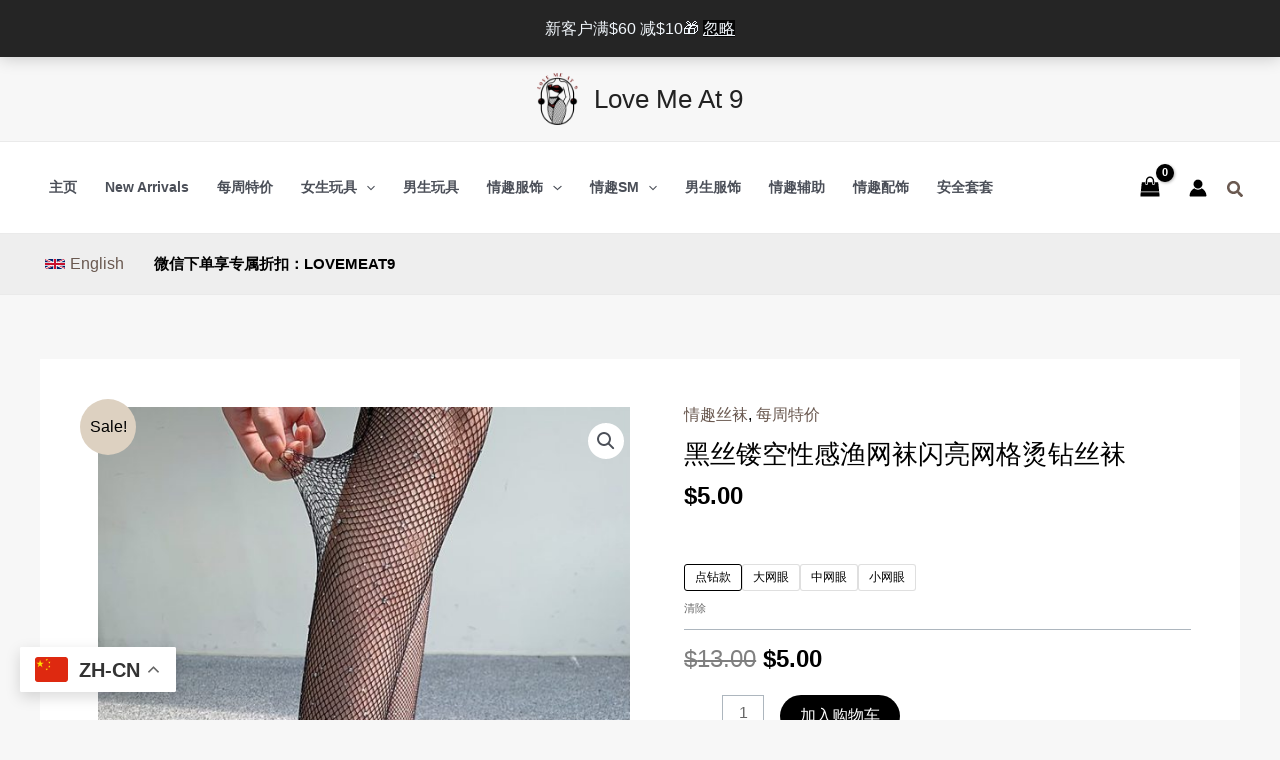

--- FILE ---
content_type: text/html; charset=UTF-8
request_url: https://lovemeat9.com/product/%E9%BB%91%E4%B8%9D%E9%95%82%E7%A9%BA%E6%80%A7%E6%84%9F%E6%B8%94%E7%BD%91%E8%A2%9C%E9%97%AA%E4%BA%AE%E7%BD%91%E6%A0%BC%E7%83%AB%E9%92%BB%E4%B8%9D%E8%A2%9C
body_size: 86693
content:
<!DOCTYPE html>
<html lang="zh-Hans">
<head>
<meta charset="UTF-8">
<meta name="viewport" content="width=device-width, initial-scale=1">
	 <link rel="profile" href="https://gmpg.org/xfn/11"> 
	 <title>黑丝镂空性感渔网袜闪亮网格烫钻丝袜 &#8211; Love Me At 9</title>
<meta name='robots' content='max-image-preview:large' />
<link rel='dns-prefetch' href='//www.googletagmanager.com' />
<link rel="alternate" type="application/rss+xml" title="Love Me At 9 &raquo; Feed" href="https://lovemeat9.com/feed" />
<link rel="alternate" type="application/rss+xml" title="Love Me At 9 &raquo; 评论 Feed" href="https://lovemeat9.com/comments/feed" />
<link rel="alternate" title="oEmbed (JSON)" type="application/json+oembed" href="https://lovemeat9.com/wp-json/oembed/1.0/embed?url=https%3A%2F%2Flovemeat9.com%2Fproduct%2F%25e9%25bb%2591%25e4%25b8%259d%25e9%2595%2582%25e7%25a9%25ba%25e6%2580%25a7%25e6%2584%259f%25e6%25b8%2594%25e7%25bd%2591%25e8%25a2%259c%25e9%2597%25aa%25e4%25ba%25ae%25e7%25bd%2591%25e6%25a0%25bc%25e7%2583%25ab%25e9%2592%25bb%25e4%25b8%259d%25e8%25a2%259c" />
<link rel="alternate" title="oEmbed (XML)" type="text/xml+oembed" href="https://lovemeat9.com/wp-json/oembed/1.0/embed?url=https%3A%2F%2Flovemeat9.com%2Fproduct%2F%25e9%25bb%2591%25e4%25b8%259d%25e9%2595%2582%25e7%25a9%25ba%25e6%2580%25a7%25e6%2584%259f%25e6%25b8%2594%25e7%25bd%2591%25e8%25a2%259c%25e9%2597%25aa%25e4%25ba%25ae%25e7%25bd%2591%25e6%25a0%25bc%25e7%2583%25ab%25e9%2592%25bb%25e4%25b8%259d%25e8%25a2%259c&#038;format=xml" />
<style id='wp-img-auto-sizes-contain-inline-css'>
img:is([sizes=auto i],[sizes^="auto," i]){contain-intrinsic-size:3000px 1500px}
/*# sourceURL=wp-img-auto-sizes-contain-inline-css */
</style>
<link rel='stylesheet' id='init_enqueue_style-css' href='https://lovemeat9.com/wp-content/plugins/recently-viewed-and-most-viewed-products/assets/css/ced_init.css?ver=1.0.13' media='all' />
<link rel='stylesheet' id='rvmv-select2-css-css' href='https://lovemeat9.com/wp-content/plugins/woocommerce/assets/css/select2.css?ver=6.9' media='all' />
<link rel='stylesheet' id='wp-block-library-css' href='https://lovemeat9.com/wp-includes/css/dist/block-library/style.min.css?ver=6.9' media='all' />
<link rel='stylesheet' id='wc-blocks-style-css' href='https://lovemeat9.com/wp-content/plugins/woocommerce/assets/client/blocks/wc-blocks.css?ver=wc-10.2.3' media='all' />
<style id='global-styles-inline-css'>
:root{--wp--preset--aspect-ratio--square: 1;--wp--preset--aspect-ratio--4-3: 4/3;--wp--preset--aspect-ratio--3-4: 3/4;--wp--preset--aspect-ratio--3-2: 3/2;--wp--preset--aspect-ratio--2-3: 2/3;--wp--preset--aspect-ratio--16-9: 16/9;--wp--preset--aspect-ratio--9-16: 9/16;--wp--preset--color--black: #000000;--wp--preset--color--cyan-bluish-gray: #abb8c3;--wp--preset--color--white: #ffffff;--wp--preset--color--pale-pink: #f78da7;--wp--preset--color--vivid-red: #cf2e2e;--wp--preset--color--luminous-vivid-orange: #ff6900;--wp--preset--color--luminous-vivid-amber: #fcb900;--wp--preset--color--light-green-cyan: #7bdcb5;--wp--preset--color--vivid-green-cyan: #00d084;--wp--preset--color--pale-cyan-blue: #8ed1fc;--wp--preset--color--vivid-cyan-blue: #0693e3;--wp--preset--color--vivid-purple: #9b51e0;--wp--preset--color--ast-global-color-0: var(--ast-global-color-0);--wp--preset--color--ast-global-color-1: var(--ast-global-color-1);--wp--preset--color--ast-global-color-2: var(--ast-global-color-2);--wp--preset--color--ast-global-color-3: var(--ast-global-color-3);--wp--preset--color--ast-global-color-4: var(--ast-global-color-4);--wp--preset--color--ast-global-color-5: var(--ast-global-color-5);--wp--preset--color--ast-global-color-6: var(--ast-global-color-6);--wp--preset--color--ast-global-color-7: var(--ast-global-color-7);--wp--preset--color--ast-global-color-8: var(--ast-global-color-8);--wp--preset--gradient--vivid-cyan-blue-to-vivid-purple: linear-gradient(135deg,rgb(6,147,227) 0%,rgb(155,81,224) 100%);--wp--preset--gradient--light-green-cyan-to-vivid-green-cyan: linear-gradient(135deg,rgb(122,220,180) 0%,rgb(0,208,130) 100%);--wp--preset--gradient--luminous-vivid-amber-to-luminous-vivid-orange: linear-gradient(135deg,rgb(252,185,0) 0%,rgb(255,105,0) 100%);--wp--preset--gradient--luminous-vivid-orange-to-vivid-red: linear-gradient(135deg,rgb(255,105,0) 0%,rgb(207,46,46) 100%);--wp--preset--gradient--very-light-gray-to-cyan-bluish-gray: linear-gradient(135deg,rgb(238,238,238) 0%,rgb(169,184,195) 100%);--wp--preset--gradient--cool-to-warm-spectrum: linear-gradient(135deg,rgb(74,234,220) 0%,rgb(151,120,209) 20%,rgb(207,42,186) 40%,rgb(238,44,130) 60%,rgb(251,105,98) 80%,rgb(254,248,76) 100%);--wp--preset--gradient--blush-light-purple: linear-gradient(135deg,rgb(255,206,236) 0%,rgb(152,150,240) 100%);--wp--preset--gradient--blush-bordeaux: linear-gradient(135deg,rgb(254,205,165) 0%,rgb(254,45,45) 50%,rgb(107,0,62) 100%);--wp--preset--gradient--luminous-dusk: linear-gradient(135deg,rgb(255,203,112) 0%,rgb(199,81,192) 50%,rgb(65,88,208) 100%);--wp--preset--gradient--pale-ocean: linear-gradient(135deg,rgb(255,245,203) 0%,rgb(182,227,212) 50%,rgb(51,167,181) 100%);--wp--preset--gradient--electric-grass: linear-gradient(135deg,rgb(202,248,128) 0%,rgb(113,206,126) 100%);--wp--preset--gradient--midnight: linear-gradient(135deg,rgb(2,3,129) 0%,rgb(40,116,252) 100%);--wp--preset--font-size--small: 13px;--wp--preset--font-size--medium: 20px;--wp--preset--font-size--large: 36px;--wp--preset--font-size--x-large: 42px;--wp--preset--spacing--20: 0.44rem;--wp--preset--spacing--30: 0.67rem;--wp--preset--spacing--40: 1rem;--wp--preset--spacing--50: 1.5rem;--wp--preset--spacing--60: 2.25rem;--wp--preset--spacing--70: 3.38rem;--wp--preset--spacing--80: 5.06rem;--wp--preset--shadow--natural: 6px 6px 9px rgba(0, 0, 0, 0.2);--wp--preset--shadow--deep: 12px 12px 50px rgba(0, 0, 0, 0.4);--wp--preset--shadow--sharp: 6px 6px 0px rgba(0, 0, 0, 0.2);--wp--preset--shadow--outlined: 6px 6px 0px -3px rgb(255, 255, 255), 6px 6px rgb(0, 0, 0);--wp--preset--shadow--crisp: 6px 6px 0px rgb(0, 0, 0);}:root { --wp--style--global--content-size: var(--wp--custom--ast-content-width-size);--wp--style--global--wide-size: var(--wp--custom--ast-wide-width-size); }:where(body) { margin: 0; }.wp-site-blocks > .alignleft { float: left; margin-right: 2em; }.wp-site-blocks > .alignright { float: right; margin-left: 2em; }.wp-site-blocks > .aligncenter { justify-content: center; margin-left: auto; margin-right: auto; }:where(.wp-site-blocks) > * { margin-block-start: 24px; margin-block-end: 0; }:where(.wp-site-blocks) > :first-child { margin-block-start: 0; }:where(.wp-site-blocks) > :last-child { margin-block-end: 0; }:root { --wp--style--block-gap: 24px; }:root :where(.is-layout-flow) > :first-child{margin-block-start: 0;}:root :where(.is-layout-flow) > :last-child{margin-block-end: 0;}:root :where(.is-layout-flow) > *{margin-block-start: 24px;margin-block-end: 0;}:root :where(.is-layout-constrained) > :first-child{margin-block-start: 0;}:root :where(.is-layout-constrained) > :last-child{margin-block-end: 0;}:root :where(.is-layout-constrained) > *{margin-block-start: 24px;margin-block-end: 0;}:root :where(.is-layout-flex){gap: 24px;}:root :where(.is-layout-grid){gap: 24px;}.is-layout-flow > .alignleft{float: left;margin-inline-start: 0;margin-inline-end: 2em;}.is-layout-flow > .alignright{float: right;margin-inline-start: 2em;margin-inline-end: 0;}.is-layout-flow > .aligncenter{margin-left: auto !important;margin-right: auto !important;}.is-layout-constrained > .alignleft{float: left;margin-inline-start: 0;margin-inline-end: 2em;}.is-layout-constrained > .alignright{float: right;margin-inline-start: 2em;margin-inline-end: 0;}.is-layout-constrained > .aligncenter{margin-left: auto !important;margin-right: auto !important;}.is-layout-constrained > :where(:not(.alignleft):not(.alignright):not(.alignfull)){max-width: var(--wp--style--global--content-size);margin-left: auto !important;margin-right: auto !important;}.is-layout-constrained > .alignwide{max-width: var(--wp--style--global--wide-size);}body .is-layout-flex{display: flex;}.is-layout-flex{flex-wrap: wrap;align-items: center;}.is-layout-flex > :is(*, div){margin: 0;}body .is-layout-grid{display: grid;}.is-layout-grid > :is(*, div){margin: 0;}body{padding-top: 0px;padding-right: 0px;padding-bottom: 0px;padding-left: 0px;}a:where(:not(.wp-element-button)){text-decoration: none;}:root :where(.wp-element-button, .wp-block-button__link){background-color: #32373c;border-width: 0;color: #fff;font-family: inherit;font-size: inherit;font-style: inherit;font-weight: inherit;letter-spacing: inherit;line-height: inherit;padding-top: calc(0.667em + 2px);padding-right: calc(1.333em + 2px);padding-bottom: calc(0.667em + 2px);padding-left: calc(1.333em + 2px);text-decoration: none;text-transform: inherit;}.has-black-color{color: var(--wp--preset--color--black) !important;}.has-cyan-bluish-gray-color{color: var(--wp--preset--color--cyan-bluish-gray) !important;}.has-white-color{color: var(--wp--preset--color--white) !important;}.has-pale-pink-color{color: var(--wp--preset--color--pale-pink) !important;}.has-vivid-red-color{color: var(--wp--preset--color--vivid-red) !important;}.has-luminous-vivid-orange-color{color: var(--wp--preset--color--luminous-vivid-orange) !important;}.has-luminous-vivid-amber-color{color: var(--wp--preset--color--luminous-vivid-amber) !important;}.has-light-green-cyan-color{color: var(--wp--preset--color--light-green-cyan) !important;}.has-vivid-green-cyan-color{color: var(--wp--preset--color--vivid-green-cyan) !important;}.has-pale-cyan-blue-color{color: var(--wp--preset--color--pale-cyan-blue) !important;}.has-vivid-cyan-blue-color{color: var(--wp--preset--color--vivid-cyan-blue) !important;}.has-vivid-purple-color{color: var(--wp--preset--color--vivid-purple) !important;}.has-ast-global-color-0-color{color: var(--wp--preset--color--ast-global-color-0) !important;}.has-ast-global-color-1-color{color: var(--wp--preset--color--ast-global-color-1) !important;}.has-ast-global-color-2-color{color: var(--wp--preset--color--ast-global-color-2) !important;}.has-ast-global-color-3-color{color: var(--wp--preset--color--ast-global-color-3) !important;}.has-ast-global-color-4-color{color: var(--wp--preset--color--ast-global-color-4) !important;}.has-ast-global-color-5-color{color: var(--wp--preset--color--ast-global-color-5) !important;}.has-ast-global-color-6-color{color: var(--wp--preset--color--ast-global-color-6) !important;}.has-ast-global-color-7-color{color: var(--wp--preset--color--ast-global-color-7) !important;}.has-ast-global-color-8-color{color: var(--wp--preset--color--ast-global-color-8) !important;}.has-black-background-color{background-color: var(--wp--preset--color--black) !important;}.has-cyan-bluish-gray-background-color{background-color: var(--wp--preset--color--cyan-bluish-gray) !important;}.has-white-background-color{background-color: var(--wp--preset--color--white) !important;}.has-pale-pink-background-color{background-color: var(--wp--preset--color--pale-pink) !important;}.has-vivid-red-background-color{background-color: var(--wp--preset--color--vivid-red) !important;}.has-luminous-vivid-orange-background-color{background-color: var(--wp--preset--color--luminous-vivid-orange) !important;}.has-luminous-vivid-amber-background-color{background-color: var(--wp--preset--color--luminous-vivid-amber) !important;}.has-light-green-cyan-background-color{background-color: var(--wp--preset--color--light-green-cyan) !important;}.has-vivid-green-cyan-background-color{background-color: var(--wp--preset--color--vivid-green-cyan) !important;}.has-pale-cyan-blue-background-color{background-color: var(--wp--preset--color--pale-cyan-blue) !important;}.has-vivid-cyan-blue-background-color{background-color: var(--wp--preset--color--vivid-cyan-blue) !important;}.has-vivid-purple-background-color{background-color: var(--wp--preset--color--vivid-purple) !important;}.has-ast-global-color-0-background-color{background-color: var(--wp--preset--color--ast-global-color-0) !important;}.has-ast-global-color-1-background-color{background-color: var(--wp--preset--color--ast-global-color-1) !important;}.has-ast-global-color-2-background-color{background-color: var(--wp--preset--color--ast-global-color-2) !important;}.has-ast-global-color-3-background-color{background-color: var(--wp--preset--color--ast-global-color-3) !important;}.has-ast-global-color-4-background-color{background-color: var(--wp--preset--color--ast-global-color-4) !important;}.has-ast-global-color-5-background-color{background-color: var(--wp--preset--color--ast-global-color-5) !important;}.has-ast-global-color-6-background-color{background-color: var(--wp--preset--color--ast-global-color-6) !important;}.has-ast-global-color-7-background-color{background-color: var(--wp--preset--color--ast-global-color-7) !important;}.has-ast-global-color-8-background-color{background-color: var(--wp--preset--color--ast-global-color-8) !important;}.has-black-border-color{border-color: var(--wp--preset--color--black) !important;}.has-cyan-bluish-gray-border-color{border-color: var(--wp--preset--color--cyan-bluish-gray) !important;}.has-white-border-color{border-color: var(--wp--preset--color--white) !important;}.has-pale-pink-border-color{border-color: var(--wp--preset--color--pale-pink) !important;}.has-vivid-red-border-color{border-color: var(--wp--preset--color--vivid-red) !important;}.has-luminous-vivid-orange-border-color{border-color: var(--wp--preset--color--luminous-vivid-orange) !important;}.has-luminous-vivid-amber-border-color{border-color: var(--wp--preset--color--luminous-vivid-amber) !important;}.has-light-green-cyan-border-color{border-color: var(--wp--preset--color--light-green-cyan) !important;}.has-vivid-green-cyan-border-color{border-color: var(--wp--preset--color--vivid-green-cyan) !important;}.has-pale-cyan-blue-border-color{border-color: var(--wp--preset--color--pale-cyan-blue) !important;}.has-vivid-cyan-blue-border-color{border-color: var(--wp--preset--color--vivid-cyan-blue) !important;}.has-vivid-purple-border-color{border-color: var(--wp--preset--color--vivid-purple) !important;}.has-ast-global-color-0-border-color{border-color: var(--wp--preset--color--ast-global-color-0) !important;}.has-ast-global-color-1-border-color{border-color: var(--wp--preset--color--ast-global-color-1) !important;}.has-ast-global-color-2-border-color{border-color: var(--wp--preset--color--ast-global-color-2) !important;}.has-ast-global-color-3-border-color{border-color: var(--wp--preset--color--ast-global-color-3) !important;}.has-ast-global-color-4-border-color{border-color: var(--wp--preset--color--ast-global-color-4) !important;}.has-ast-global-color-5-border-color{border-color: var(--wp--preset--color--ast-global-color-5) !important;}.has-ast-global-color-6-border-color{border-color: var(--wp--preset--color--ast-global-color-6) !important;}.has-ast-global-color-7-border-color{border-color: var(--wp--preset--color--ast-global-color-7) !important;}.has-ast-global-color-8-border-color{border-color: var(--wp--preset--color--ast-global-color-8) !important;}.has-vivid-cyan-blue-to-vivid-purple-gradient-background{background: var(--wp--preset--gradient--vivid-cyan-blue-to-vivid-purple) !important;}.has-light-green-cyan-to-vivid-green-cyan-gradient-background{background: var(--wp--preset--gradient--light-green-cyan-to-vivid-green-cyan) !important;}.has-luminous-vivid-amber-to-luminous-vivid-orange-gradient-background{background: var(--wp--preset--gradient--luminous-vivid-amber-to-luminous-vivid-orange) !important;}.has-luminous-vivid-orange-to-vivid-red-gradient-background{background: var(--wp--preset--gradient--luminous-vivid-orange-to-vivid-red) !important;}.has-very-light-gray-to-cyan-bluish-gray-gradient-background{background: var(--wp--preset--gradient--very-light-gray-to-cyan-bluish-gray) !important;}.has-cool-to-warm-spectrum-gradient-background{background: var(--wp--preset--gradient--cool-to-warm-spectrum) !important;}.has-blush-light-purple-gradient-background{background: var(--wp--preset--gradient--blush-light-purple) !important;}.has-blush-bordeaux-gradient-background{background: var(--wp--preset--gradient--blush-bordeaux) !important;}.has-luminous-dusk-gradient-background{background: var(--wp--preset--gradient--luminous-dusk) !important;}.has-pale-ocean-gradient-background{background: var(--wp--preset--gradient--pale-ocean) !important;}.has-electric-grass-gradient-background{background: var(--wp--preset--gradient--electric-grass) !important;}.has-midnight-gradient-background{background: var(--wp--preset--gradient--midnight) !important;}.has-small-font-size{font-size: var(--wp--preset--font-size--small) !important;}.has-medium-font-size{font-size: var(--wp--preset--font-size--medium) !important;}.has-large-font-size{font-size: var(--wp--preset--font-size--large) !important;}.has-x-large-font-size{font-size: var(--wp--preset--font-size--x-large) !important;}
/*# sourceURL=global-styles-inline-css */
</style>

<link rel='stylesheet' id='astra-theme-css-css' href='https://lovemeat9.com/wp-content/themes/astra/assets/css/minified/main.min.css?ver=4.8.0' media='all' />
<style id='astra-theme-css-inline-css'>
:root{--ast-post-nav-space:0;--ast-container-default-xlg-padding:3em;--ast-container-default-lg-padding:3em;--ast-container-default-slg-padding:2em;--ast-container-default-md-padding:3em;--ast-container-default-sm-padding:3em;--ast-container-default-xs-padding:2.4em;--ast-container-default-xxs-padding:1.8em;--ast-code-block-background:#ECEFF3;--ast-comment-inputs-background:#F9FAFB;--ast-normal-container-width:1200px;--ast-narrow-container-width:750px;--ast-blog-title-font-weight:normal;--ast-blog-meta-weight:inherit;}html{font-size:100%;}a{color:#6a5950;}a:hover,a:focus{color:#6a5950;}body,button,input,select,textarea,.ast-button,.ast-custom-button{font-family:-apple-system,BlinkMacSystemFont,Segoe UI,Roboto,Oxygen-Sans,Ubuntu,Cantarell,Helvetica Neue,sans-serif;font-weight:400;font-size:16px;font-size:1rem;line-height:var(--ast-body-line-height,1.65em);}blockquote{color:#000000;}h1,.entry-content h1,h2,.entry-content h2,h3,.entry-content h3,h4,.entry-content h4,h5,.entry-content h5,h6,.entry-content h6,.site-title,.site-title a{font-weight:400;}.site-title{font-size:26px;font-size:1.625rem;display:block;}header .custom-logo-link img{max-width:41px;width:41px;}.astra-logo-svg{width:41px;}.site-header .site-description{font-size:15px;font-size:0.9375rem;display:none;}.entry-title{font-size:26px;font-size:1.625rem;}.archive .ast-article-post .ast-article-inner,.blog .ast-article-post .ast-article-inner,.archive .ast-article-post .ast-article-inner:hover,.blog .ast-article-post .ast-article-inner:hover{overflow:hidden;}h1,.entry-content h1{font-size:48px;font-size:3rem;font-weight:400;line-height:1.4em;}h2,.entry-content h2{font-size:38px;font-size:2.375rem;font-weight:400;line-height:1.3em;}h3,.entry-content h3{font-size:30px;font-size:1.875rem;font-weight:400;line-height:1.3em;}h4,.entry-content h4{font-size:24px;font-size:1.5rem;line-height:1.2em;font-weight:400;}h5,.entry-content h5{font-size:21px;font-size:1.3125rem;line-height:1.2em;font-weight:400;}h6,.entry-content h6{font-size:17px;font-size:1.0625rem;line-height:1.25em;font-weight:400;}::selection{background-color:#000000;color:#ffffff;}body,h1,.entry-title a,.entry-content h1,h2,.entry-content h2,h3,.entry-content h3,h4,.entry-content h4,h5,.entry-content h5,h6,.entry-content h6{color:#000000;}.tagcloud a:hover,.tagcloud a:focus,.tagcloud a.current-item{color:#ffffff;border-color:#6a5950;background-color:#6a5950;}input:focus,input[type="text"]:focus,input[type="email"]:focus,input[type="url"]:focus,input[type="password"]:focus,input[type="reset"]:focus,input[type="search"]:focus,textarea:focus{border-color:#6a5950;}input[type="radio"]:checked,input[type=reset],input[type="checkbox"]:checked,input[type="checkbox"]:hover:checked,input[type="checkbox"]:focus:checked,input[type=range]::-webkit-slider-thumb{border-color:#6a5950;background-color:#6a5950;box-shadow:none;}.site-footer a:hover + .post-count,.site-footer a:focus + .post-count{background:#6a5950;border-color:#6a5950;}.single .nav-links .nav-previous,.single .nav-links .nav-next{color:#6a5950;}.entry-meta,.entry-meta *{line-height:1.45;color:#6a5950;}.entry-meta a:not(.ast-button):hover,.entry-meta a:not(.ast-button):hover *,.entry-meta a:not(.ast-button):focus,.entry-meta a:not(.ast-button):focus *,.page-links > .page-link,.page-links .page-link:hover,.post-navigation a:hover{color:#6a5950;}#cat option,.secondary .calendar_wrap thead a,.secondary .calendar_wrap thead a:visited{color:#6a5950;}.secondary .calendar_wrap #today,.ast-progress-val span{background:#6a5950;}.secondary a:hover + .post-count,.secondary a:focus + .post-count{background:#6a5950;border-color:#6a5950;}.calendar_wrap #today > a{color:#ffffff;}.page-links .page-link,.single .post-navigation a{color:#6a5950;}.ast-search-menu-icon .search-form button.search-submit{padding:0 4px;}.ast-search-menu-icon form.search-form{padding-right:0;}.ast-search-menu-icon.slide-search input.search-field{width:0;}.ast-header-search .ast-search-menu-icon.ast-dropdown-active .search-form,.ast-header-search .ast-search-menu-icon.ast-dropdown-active .search-field:focus{transition:all 0.2s;}.search-form input.search-field:focus{outline:none;}.ast-search-menu-icon .search-form button.search-submit:focus,.ast-theme-transparent-header .ast-header-search .ast-dropdown-active .ast-icon,.ast-theme-transparent-header .ast-inline-search .search-field:focus .ast-icon{color:var(--ast-global-color-1);}.ast-header-search .slide-search .search-form{border:2px solid var(--ast-global-color-0);}.ast-header-search .slide-search .search-field{background-color:#fff;}.ast-archive-title{color:#000000;}.widget-title,.widget .wp-block-heading{font-size:22px;font-size:1.375rem;color:#000000;}.single .ast-author-details .author-title{color:#6a5950;}.ast-single-post .entry-content a,.ast-comment-content a:not(.ast-comment-edit-reply-wrap a),.woocommerce-js .woocommerce-product-details__short-description a{text-decoration:underline;}.ast-single-post .wp-block-button .wp-block-button__link,.ast-single-post .elementor-button-wrapper .elementor-button,.ast-single-post .entry-content .uagb-tab a,.ast-single-post .entry-content .uagb-ifb-cta a,.ast-single-post .entry-content .wp-block-uagb-buttons a,.ast-single-post .entry-content .uabb-module-content a,.ast-single-post .entry-content .uagb-post-grid a,.ast-single-post .entry-content .uagb-timeline a,.ast-single-post .entry-content .uagb-toc__wrap a,.ast-single-post .entry-content .uagb-taxomony-box a,.ast-single-post .entry-content .woocommerce a,.entry-content .wp-block-latest-posts > li > a,.ast-single-post .entry-content .wp-block-file__button,li.ast-post-filter-single,.ast-single-post .wp-block-buttons .wp-block-button.is-style-outline .wp-block-button__link,.ast-single-post .ast-comment-content .comment-reply-link,.ast-single-post .ast-comment-content .comment-edit-link,.entry-content [CLASS*="wc-block"] .wc-block-components-button,.entry-content [CLASS*="wc-block"] .wc-block-components-totals-coupon-link,.entry-content [CLASS*="wc-block"] .wc-block-components-product-name{text-decoration:none;}.ast-search-menu-icon.slide-search a:focus-visible:focus-visible,.astra-search-icon:focus-visible,#close:focus-visible,a:focus-visible,.ast-menu-toggle:focus-visible,.site .skip-link:focus-visible,.wp-block-loginout input:focus-visible,.wp-block-search.wp-block-search__button-inside .wp-block-search__inside-wrapper,.ast-header-navigation-arrow:focus-visible,.woocommerce .wc-proceed-to-checkout > .checkout-button:focus-visible,.woocommerce .woocommerce-MyAccount-navigation ul li a:focus-visible,.ast-orders-table__row .ast-orders-table__cell:focus-visible,.woocommerce .woocommerce-order-details .order-again > .button:focus-visible,.woocommerce .woocommerce-message a.button.wc-forward:focus-visible,.woocommerce #minus_qty:focus-visible,.woocommerce #plus_qty:focus-visible,a#ast-apply-coupon:focus-visible,.woocommerce .woocommerce-info a:focus-visible,.woocommerce .astra-shop-summary-wrap a:focus-visible,.woocommerce a.wc-forward:focus-visible,#ast-apply-coupon:focus-visible,.woocommerce-js .woocommerce-mini-cart-item a.remove:focus-visible,#close:focus-visible,.button.search-submit:focus-visible,#search_submit:focus,.normal-search:focus-visible,.ast-header-account-wrap:focus-visible,.woocommerce .ast-on-card-button.ast-quick-view-trigger:focus{outline-style:dotted;outline-color:inherit;outline-width:thin;}input:focus,input[type="text"]:focus,input[type="email"]:focus,input[type="url"]:focus,input[type="password"]:focus,input[type="reset"]:focus,input[type="search"]:focus,input[type="number"]:focus,textarea:focus,.wp-block-search__input:focus,[data-section="section-header-mobile-trigger"] .ast-button-wrap .ast-mobile-menu-trigger-minimal:focus,.ast-mobile-popup-drawer.active .menu-toggle-close:focus,.woocommerce-ordering select.orderby:focus,#ast-scroll-top:focus,#coupon_code:focus,.woocommerce-page #comment:focus,.woocommerce #reviews #respond input#submit:focus,.woocommerce a.add_to_cart_button:focus,.woocommerce .button.single_add_to_cart_button:focus,.woocommerce .woocommerce-cart-form button:focus,.woocommerce .woocommerce-cart-form__cart-item .quantity .qty:focus,.woocommerce .woocommerce-billing-fields .woocommerce-billing-fields__field-wrapper .woocommerce-input-wrapper > .input-text:focus,.woocommerce #order_comments:focus,.woocommerce #place_order:focus,.woocommerce .woocommerce-address-fields .woocommerce-address-fields__field-wrapper .woocommerce-input-wrapper > .input-text:focus,.woocommerce .woocommerce-MyAccount-content form button:focus,.woocommerce .woocommerce-MyAccount-content .woocommerce-EditAccountForm .woocommerce-form-row .woocommerce-Input.input-text:focus,.woocommerce .ast-woocommerce-container .woocommerce-pagination ul.page-numbers li a:focus,body #content .woocommerce form .form-row .select2-container--default .select2-selection--single:focus,#ast-coupon-code:focus,.woocommerce.woocommerce-js .quantity input[type=number]:focus,.woocommerce-js .woocommerce-mini-cart-item .quantity input[type=number]:focus,.woocommerce p#ast-coupon-trigger:focus{border-style:dotted;border-color:inherit;border-width:thin;}input{outline:none;}.woocommerce-js input[type=text]:focus,.woocommerce-js input[type=email]:focus,.woocommerce-js textarea:focus,input[type=number]:focus,.comments-area textarea#comment:focus,.comments-area textarea#comment:active,.comments-area .ast-comment-formwrap input[type="text"]:focus,.comments-area .ast-comment-formwrap input[type="text"]:active{outline-style:disable;outline-color:inherit;outline-width:thin;}.ast-logo-title-inline .site-logo-img{padding-right:1em;}.site-logo-img img{ transition:all 0.2s linear;}body .ast-oembed-container *{position:absolute;top:0;width:100%;height:100%;left:0;}body .wp-block-embed-pocket-casts .ast-oembed-container *{position:unset;}.ast-single-post-featured-section + article {margin-top: 2em;}.site-content .ast-single-post-featured-section img {width: 100%;overflow: hidden;object-fit: cover;}.ast-separate-container .site-content .ast-single-post-featured-section + article {margin-top: -80px;z-index: 9;position: relative;border-radius: 4px;}@media (min-width: 922px) {.ast-no-sidebar .site-content .ast-article-image-container--wide {margin-left: -120px;margin-right: -120px;max-width: unset;width: unset;}.ast-left-sidebar .site-content .ast-article-image-container--wide,.ast-right-sidebar .site-content .ast-article-image-container--wide {margin-left: -10px;margin-right: -10px;}.site-content .ast-article-image-container--full {margin-left: calc( -50vw + 50%);margin-right: calc( -50vw + 50%);max-width: 100vw;width: 100vw;}.ast-left-sidebar .site-content .ast-article-image-container--full,.ast-right-sidebar .site-content .ast-article-image-container--full {margin-left: -10px;margin-right: -10px;max-width: inherit;width: auto;}}.site > .ast-single-related-posts-container {margin-top: 0;}@media (min-width: 922px) {.ast-desktop .ast-container--narrow {max-width: var(--ast-narrow-container-width);margin: 0 auto;}}@media (max-width:921.9px){#ast-desktop-header{display:none;}}@media (min-width:922px){#ast-mobile-header{display:none;}}.ast-site-header-cart .cart-container,.ast-edd-site-header-cart .ast-edd-cart-container {transition: all 0.2s linear;}.ast-site-header-cart .ast-woo-header-cart-info-wrap,.ast-edd-site-header-cart .ast-edd-header-cart-info-wrap {padding: 0 6px 0 2px;font-weight: 600;line-height: 2.7;display: inline-block;}.ast-site-header-cart i.astra-icon {font-size: 20px;font-size: 1.3em;font-style: normal;font-weight: normal;position: relative;padding: 0 2px;}.ast-site-header-cart i.astra-icon.no-cart-total:after,.ast-header-break-point.ast-header-custom-item-outside .ast-edd-header-cart-info-wrap,.ast-header-break-point.ast-header-custom-item-outside .ast-woo-header-cart-info-wrap {display: none;}.ast-site-header-cart.ast-menu-cart-fill i.astra-icon,.ast-edd-site-header-cart.ast-edd-menu-cart-fill span.astra-icon {font-size: 1.1em;}.astra-cart-drawer {position: fixed;display: block;visibility: hidden;overflow: auto;-webkit-overflow-scrolling: touch;z-index: 10000;background-color: var(--ast-global-color-5);transform: translate3d(0,0,0);opacity: 0;will-change: transform;transition: 0.25s ease;}.woocommerce-mini-cart {position: relative;}.woocommerce-mini-cart::before {content: "";transition: .3s;}.woocommerce-mini-cart.ajax-mini-cart-qty-loading::before {position: absolute;top: 0;left: 0;right: 0;width: 100%;height: 100%;z-index: 5;background-color: var(--ast-global-color-5);opacity: .5;}.astra-cart-drawer {width: 460px;height: 100%;left: 100%;top: 0px;opacity: 1;transform: translate3d(0%,0,0);}.astra-cart-drawer .astra-cart-drawer-header {position: absolute;width: 100%;text-align: left;text-transform: inherit;font-weight: 500;border-bottom: 1px solid var(--ast-border-color);padding: 1.34em;line-height: 1;z-index: 1;max-height: 3.5em;}.astra-cart-drawer .astra-cart-drawer-header .astra-cart-drawer-title {color: var(--ast-global-color-2);}.astra-cart-drawer .astra-cart-drawer-close .ast-close-svg {width: 22px;height: 22px;}.astra-cart-drawer .astra-cart-drawer-content,.astra-cart-drawer .astra-cart-drawer-content .widget_shopping_cart,.astra-cart-drawer .astra-cart-drawer-content .widget_shopping_cart_content {height: 100%;}.astra-cart-drawer .astra-cart-drawer-content {padding-top: 3.5em;}.astra-cart-drawer .ast-mini-cart-price-wrap .multiply-symbol{padding: 0 0.5em;}.astra-cart-drawer .astra-cart-drawer-content .woocommerce-mini-cart-item .ast-mini-cart-price-wrap {float: right;margin-top: 0.5em;max-width: 50%;}.astra-cart-drawer .astra-cart-drawer-content .woocommerce-mini-cart-item .variation {margin-top: 0.5em;margin-bottom: 0.5em;}.astra-cart-drawer .astra-cart-drawer-content .woocommerce-mini-cart-item .variation dt {font-weight: 500;}.astra-cart-drawer .astra-cart-drawer-content .widget_shopping_cart_content {display: flex;flex-direction: column;overflow: hidden;}.astra-cart-drawer .astra-cart-drawer-content .widget_shopping_cart_content ul li {min-height: 60px;}.woocommerce-js .astra-cart-drawer .astra-cart-drawer-content .woocommerce-mini-cart__total {display: flex;justify-content: space-between;padding: 0.7em 1.34em;margin-bottom: 0;}.woocommerce-js .astra-cart-drawer .astra-cart-drawer-content .woocommerce-mini-cart__total strong,.woocommerce-js .astra-cart-drawer .astra-cart-drawer-content .woocommerce-mini-cart__total .amount {width: 50%;}.astra-cart-drawer .astra-cart-drawer-content .woocommerce-mini-cart {padding: 1.3em;flex: 1;overflow: auto;}.astra-cart-drawer .astra-cart-drawer-content .woocommerce-mini-cart a.remove {width: 20px;height: 20px;line-height: 16px;}.astra-cart-drawer .astra-cart-drawer-content .woocommerce-mini-cart__total {padding: 1em 1.5em;margin: 0;text-align: center;}.astra-cart-drawer .astra-cart-drawer-content .woocommerce-mini-cart__buttons {padding: 1.34em;text-align: center;margin-bottom: 0;}.astra-cart-drawer .astra-cart-drawer-content .woocommerce-mini-cart__buttons .button.checkout {margin-right: 0;}.astra-cart-drawer .astra-cart-drawer-content .woocommerce-mini-cart__buttons a{width: 100%;}.woocommerce-js .astra-cart-drawer .astra-cart-drawer-content .woocommerce-mini-cart__buttons a:nth-last-child(1) {margin-bottom: 0;}.astra-cart-drawer .astra-cart-drawer-content .edd-cart-item {padding: .5em 2.6em .5em 1.5em;}.astra-cart-drawer .astra-cart-drawer-content .edd-cart-item .edd-remove-from-cart::after {width: 20px;height: 20px;line-height: 16px;}.astra-cart-drawer .astra-cart-drawer-content .edd-cart-number-of-items {padding: 1em 1.5em 1em 1.5em;margin-bottom: 0;text-align: center;}.astra-cart-drawer .astra-cart-drawer-content .edd_total {padding: .5em 1.5em;margin: 0;text-align: center;}.astra-cart-drawer .astra-cart-drawer-content .cart_item.edd_checkout {padding: 1em 1.5em 0;text-align: center;margin-top: 0;}.astra-cart-drawer .widget_shopping_cart_content > .woocommerce-mini-cart__empty-message {display: none;}.astra-cart-drawer .woocommerce-mini-cart__empty-message,.astra-cart-drawer .cart_item.empty {text-align: center;margin-top: 10px;}body.admin-bar .astra-cart-drawer {padding-top: 32px;}@media (max-width: 782px) {body.admin-bar .astra-cart-drawer {padding-top: 46px;}}.ast-mobile-cart-active body.ast-hfb-header {overflow: hidden;}.ast-mobile-cart-active .astra-mobile-cart-overlay {opacity: 1;cursor: pointer;visibility: visible;z-index: 999;}.ast-mini-cart-empty-wrap {display: flex;flex-wrap: wrap;height: 100%;align-items: flex-end;}.ast-mini-cart-empty-wrap > * {width: 100%;}.astra-cart-drawer-content .ast-mini-cart-empty {height: 100%;display: flex;flex-direction: column;justify-content: space-between;text-align: center;}.astra-cart-drawer-content .ast-mini-cart-empty .ast-mini-cart-message {display: flex;align-items: center;justify-content: center;height: 100%;padding: 1.34em;}@media (min-width: 546px) {.astra-cart-drawer .astra-cart-drawer-content.ast-large-view .woocommerce-mini-cart__buttons {display: flex;}.woocommerce-js .astra-cart-drawer .astra-cart-drawer-content.ast-large-view .woocommerce-mini-cart__buttons a,.woocommerce-js .astra-cart-drawer .astra-cart-drawer-content.ast-large-view .woocommerce-mini-cart__buttons a.checkout {margin-top: 0;margin-bottom: 0;}}.ast-site-header-cart .cart-container:focus-visible {display: inline-block;}.ast-site-header-cart i.astra-icon:after {content: attr(data-cart-total);position: absolute;font-family: -apple-system,BlinkMacSystemFont,Segoe UI,Roboto,Oxygen-Sans,Ubuntu,Cantarell,Helvetica Neue,sans-serif;font-style: normal;top: -10px;right: -12px;font-weight: bold;box-shadow: 1px 1px 3px 0px rgba(0,0,0,0.3);font-size: 11px;padding-left: 0px;padding-right: 2px;line-height: 17px;letter-spacing: -.5px;height: 18px;min-width: 18px;border-radius: 99px;text-align: center;z-index: 3;}li.woocommerce-custom-menu-item .ast-site-header-cart i.astra-icon:after,li.edd-custom-menu-item .ast-edd-site-header-cart span.astra-icon:after {padding-left: 2px;}.astra-cart-drawer .astra-cart-drawer-close {position: absolute;top: 0.5em;right: 0;border: none;margin: 0;padding: .6em 1em .4em;color: var(--ast-global-color-2);background-color: transparent;}.astra-mobile-cart-overlay {background-color: rgba(0,0,0,0.4);position: fixed;top: 0;right: 0;bottom: 0;left: 0;visibility: hidden;opacity: 0;transition: opacity 0.2s ease-in-out;}.astra-cart-drawer .astra-cart-drawer-content .edd-cart-item .edd-remove-from-cart {right: 1.2em;}.ast-header-break-point.ast-woocommerce-cart-menu.ast-hfb-header .ast-cart-menu-wrap,.ast-header-break-point.ast-hfb-header .ast-cart-menu-wrap,.ast-header-break-point .ast-edd-site-header-cart-wrap .ast-edd-cart-menu-wrap {width: auto;height: 2em;font-size: 1.4em;line-height: 2;vertical-align: middle;text-align: right;}.woocommerce-js .astra-cart-drawer .astra-cart-drawer-content .woocommerce-mini-cart__buttons .button:not(.checkout):not(.ast-continue-shopping) {margin-right: 10px;}.woocommerce-js .astra-cart-drawer .astra-cart-drawer-content .woocommerce-mini-cart__buttons .button:not(.checkout):not(.ast-continue-shopping),.ast-site-header-cart .widget_shopping_cart .buttons .button:not(.checkout),.ast-site-header-cart .ast-site-header-cart-data .ast-mini-cart-empty .woocommerce-mini-cart__buttons a.button {background-color: transparent;border-style: solid;border-width: 1px;border-color: #000000;color: #000000;}.woocommerce-js .astra-cart-drawer .astra-cart-drawer-content .woocommerce-mini-cart__buttons .button:not(.checkout):not(.ast-continue-shopping):hover,.ast-site-header-cart .widget_shopping_cart .buttons .button:not(.checkout):hover {border-color: #6a5950;color: #6a5950;}.woocommerce-js .astra-cart-drawer .astra-cart-drawer-content .woocommerce-mini-cart__buttons a.checkout {margin-left: 0;margin-top: 10px;border-style: solid;border-width: 2px;border-color: #000000;}.woocommerce-js .astra-cart-drawer .astra-cart-drawer-content .woocommerce-mini-cart__buttons a.checkout:hover {border-color: #6a5950;}.woocommerce-js .astra-cart-drawer .astra-cart-drawer-content .woocommerce-mini-cart__total strong{padding-right: .5em;text-align: left;font-weight: 500;}.woocommerce-js .astra-cart-drawer .astra-cart-drawer-content .woocommerce-mini-cart__total .amount{text-align: right;}.astra-cart-drawer.active {transform: translate3d(-100%,0,0);visibility: visible;}.ast-site-header-cart.ast-menu-cart-outline .ast-cart-menu-wrap,.ast-site-header-cart.ast-menu-cart-fill .ast-cart-menu-wrap,.ast-edd-site-header-cart.ast-edd-menu-cart-outline .ast-edd-cart-menu-wrap,.ast-edd-site-header-cart.ast-edd-menu-cart-fill .ast-edd-cart-menu-wrap {line-height: 1.8;}@media (max-width:921px){.astra-cart-drawer.active{width:80%;}}@media (max-width:544px){.astra-cart-drawer.active{width:100%;}}@media( max-width: 420px ) {.single .nav-links .nav-previous,.single .nav-links .nav-next {width: 100%;text-align: center;}}.wp-block-buttons.aligncenter{justify-content:center;}@media (max-width:921px){.ast-theme-transparent-header #primary,.ast-theme-transparent-header #secondary{padding:0;}}@media (max-width:921px){.ast-plain-container.ast-no-sidebar #primary{padding:0;}}.ast-plain-container.ast-no-sidebar #primary{margin-top:0;margin-bottom:0;}@media (min-width:1200px){.ast-plain-container.ast-no-sidebar #primary{margin-top:60px;margin-bottom:60px;}}.wp-block-button.is-style-outline .wp-block-button__link{border-color:#000000;border-top-width:0px;border-right-width:0px;border-bottom-width:0px;border-left-width:0px;}div.wp-block-button.is-style-outline > .wp-block-button__link:not(.has-text-color),div.wp-block-button.wp-block-button__link.is-style-outline:not(.has-text-color){color:#000000;}.wp-block-button.is-style-outline .wp-block-button__link:hover,.wp-block-buttons .wp-block-button.is-style-outline .wp-block-button__link:focus,.wp-block-buttons .wp-block-button.is-style-outline > .wp-block-button__link:not(.has-text-color):hover,.wp-block-buttons .wp-block-button.wp-block-button__link.is-style-outline:not(.has-text-color):hover{color:#ffffff;background-color:#6a5950;border-color:#6a5950;}.post-page-numbers.current .page-link,.ast-pagination .page-numbers.current{color:#ffffff;border-color:#000000;background-color:#000000;}.wp-block-button.is-style-outline .wp-block-button__link{border-top-width:0px;border-right-width:0px;border-bottom-width:0px;border-left-width:0px;}.wp-block-buttons .wp-block-button.is-style-outline .wp-block-button__link.wp-element-button,.ast-outline-button,.wp-block-uagb-buttons-child .uagb-buttons-repeater.ast-outline-button{border-top-width:1px;border-right-width:1px;border-bottom-width:1px;border-left-width:1px;font-family:inherit;font-weight:500;font-size:16px;font-size:1rem;line-height:1em;padding-top:10px;padding-right:20px;padding-bottom:10px;padding-left:20px;border-top-left-radius:30px;border-top-right-radius:30px;border-bottom-right-radius:30px;border-bottom-left-radius:30px;}.wp-block-buttons .wp-block-button.is-style-outline > .wp-block-button__link:not(.has-text-color),.wp-block-buttons .wp-block-button.wp-block-button__link.is-style-outline:not(.has-text-color),.ast-outline-button{color:#000000;}.wp-block-button.is-style-outline .wp-block-button__link:hover,.wp-block-buttons .wp-block-button.is-style-outline .wp-block-button__link:focus,.wp-block-buttons .wp-block-button.is-style-outline > .wp-block-button__link:not(.has-text-color):hover,.wp-block-buttons .wp-block-button.wp-block-button__link.is-style-outline:not(.has-text-color):hover,.ast-outline-button:hover,.ast-outline-button:focus,.wp-block-uagb-buttons-child .uagb-buttons-repeater.ast-outline-button:hover,.wp-block-uagb-buttons-child .uagb-buttons-repeater.ast-outline-button:focus{color:#ffffff;background-color:#6a5950;border-color:#6a5950;}.wp-block-button .wp-block-button__link.wp-element-button.is-style-outline:not(.has-background),.wp-block-button.is-style-outline>.wp-block-button__link.wp-element-button:not(.has-background),.ast-outline-button{background-color:transparent;}.entry-content[ast-blocks-layout] > figure{margin-bottom:1em;}h1.widget-title{font-weight:400;}h2.widget-title{font-weight:400;}h3.widget-title{font-weight:400;}#page{display:flex;flex-direction:column;min-height:100vh;}.ast-404-layout-1 h1.page-title{color:var(--ast-global-color-2);}.single .post-navigation a{line-height:1em;height:inherit;}.error-404 .page-sub-title{font-size:1.5rem;font-weight:inherit;}.search .site-content .content-area .search-form{margin-bottom:0;}#page .site-content{flex-grow:1;}.widget{margin-bottom:1.25em;}#secondary li{line-height:1.5em;}#secondary .wp-block-group h2{margin-bottom:0.7em;}#secondary h2{font-size:1.7rem;}.ast-separate-container .ast-article-post,.ast-separate-container .ast-article-single,.ast-separate-container .comment-respond{padding:3em;}.ast-separate-container .ast-article-single .ast-article-single{padding:0;}.ast-article-single .wp-block-post-template-is-layout-grid{padding-left:0;}.ast-separate-container .comments-title,.ast-narrow-container .comments-title{padding:1.5em 2em;}.ast-page-builder-template .comment-form-textarea,.ast-comment-formwrap .ast-grid-common-col{padding:0;}.ast-comment-formwrap{padding:0;display:inline-flex;column-gap:20px;width:100%;margin-left:0;margin-right:0;}.comments-area textarea#comment:focus,.comments-area textarea#comment:active,.comments-area .ast-comment-formwrap input[type="text"]:focus,.comments-area .ast-comment-formwrap input[type="text"]:active {box-shadow:none;outline:none;}.archive.ast-page-builder-template .entry-header{margin-top:2em;}.ast-page-builder-template .ast-comment-formwrap{width:100%;}.entry-title{margin-bottom:0.5em;}.ast-archive-description p{font-size:inherit;font-weight:inherit;line-height:inherit;}.ast-separate-container .ast-comment-list li.depth-1,.hentry{margin-bottom:2em;}@media (min-width:921px){.ast-left-sidebar.ast-page-builder-template #secondary,.archive.ast-right-sidebar.ast-page-builder-template .site-main{padding-left:20px;padding-right:20px;}}@media (max-width:544px){.ast-comment-formwrap.ast-row{column-gap:10px;display:inline-block;}#ast-commentform .ast-grid-common-col{position:relative;width:100%;}}@media (min-width:1201px){.ast-separate-container .ast-article-post,.ast-separate-container .ast-article-single,.ast-separate-container .ast-author-box,.ast-separate-container .ast-404-layout-1,.ast-separate-container .no-results{padding:3em;}}@media (max-width:921px){.ast-separate-container #primary,.ast-separate-container #secondary{padding:1.5em 0;}#primary,#secondary{padding:1.5em 0;margin:0;}.ast-left-sidebar #content > .ast-container{display:flex;flex-direction:column-reverse;width:100%;}}@media (min-width:922px){.ast-separate-container.ast-right-sidebar #primary,.ast-separate-container.ast-left-sidebar #primary{border:0;}.search-no-results.ast-separate-container #primary{margin-bottom:4em;}}.elementor-button-wrapper .elementor-button{border-style:solid;text-decoration:none;border-top-width:0px;border-right-width:0px;border-left-width:0px;border-bottom-width:0px;}body .elementor-button.elementor-size-sm,body .elementor-button.elementor-size-xs,body .elementor-button.elementor-size-md,body .elementor-button.elementor-size-lg,body .elementor-button.elementor-size-xl,body .elementor-button{border-top-left-radius:30px;border-top-right-radius:30px;border-bottom-right-radius:30px;border-bottom-left-radius:30px;padding-top:10px;padding-right:20px;padding-bottom:10px;padding-left:20px;}.elementor-button-wrapper .elementor-button{border-color:#000000;background-color:#000000;}.elementor-button-wrapper .elementor-button:hover,.elementor-button-wrapper .elementor-button:focus{color:#ffffff;background-color:#6a5950;border-color:#6a5950;}.wp-block-button .wp-block-button__link ,.elementor-button-wrapper .elementor-button,.elementor-button-wrapper .elementor-button:visited{color:#ffffff;}.wp-block-button .wp-block-button__link:hover,.wp-block-button .wp-block-button__link:focus{color:#ffffff;background-color:#6a5950;border-color:#6a5950;}.elementor-widget-heading h1.elementor-heading-title{line-height:1.4em;}.elementor-widget-heading h2.elementor-heading-title{line-height:1.3em;}.elementor-widget-heading h3.elementor-heading-title{line-height:1.3em;}.elementor-widget-heading h4.elementor-heading-title{line-height:1.2em;}.elementor-widget-heading h5.elementor-heading-title{line-height:1.2em;}.elementor-widget-heading h6.elementor-heading-title{line-height:1.25em;}.wp-block-button .wp-block-button__link,.wp-block-search .wp-block-search__button,body .wp-block-file .wp-block-file__button{border-style:solid;border-top-width:0px;border-right-width:0px;border-left-width:0px;border-bottom-width:0px;border-color:#000000;background-color:#000000;color:#ffffff;font-family:inherit;font-weight:500;line-height:1em;font-size:16px;font-size:1rem;border-top-left-radius:30px;border-top-right-radius:30px;border-bottom-right-radius:30px;border-bottom-left-radius:30px;padding-top:10px;padding-right:20px;padding-bottom:10px;padding-left:20px;}.menu-toggle,button,.ast-button,.ast-custom-button,.button,input#submit,input[type="button"],input[type="submit"],input[type="reset"],#comments .submit,.search .search-submit,form[CLASS*="wp-block-search__"].wp-block-search .wp-block-search__inside-wrapper .wp-block-search__button,body .wp-block-file .wp-block-file__button,.search .search-submit,.woocommerce-js a.button,.woocommerce button.button,.woocommerce .woocommerce-message a.button,.woocommerce #respond input#submit.alt,.woocommerce input.button.alt,.woocommerce input.button,.woocommerce input.button:disabled,.woocommerce input.button:disabled[disabled],.woocommerce input.button:disabled:hover,.woocommerce input.button:disabled[disabled]:hover,.woocommerce #respond input#submit,.woocommerce button.button.alt.disabled,.wc-block-grid__products .wc-block-grid__product .wp-block-button__link,.wc-block-grid__product-onsale,[CLASS*="wc-block"] button,.woocommerce-js .astra-cart-drawer .astra-cart-drawer-content .woocommerce-mini-cart__buttons .button:not(.checkout):not(.ast-continue-shopping),.woocommerce-js .astra-cart-drawer .astra-cart-drawer-content .woocommerce-mini-cart__buttons a.checkout,.woocommerce button.button.alt.disabled.wc-variation-selection-needed,[CLASS*="wc-block"] .wc-block-components-button{border-style:solid;border-top-width:0px;border-right-width:0px;border-left-width:0px;border-bottom-width:0px;color:#ffffff;border-color:#000000;background-color:#000000;padding-top:10px;padding-right:20px;padding-bottom:10px;padding-left:20px;font-family:inherit;font-weight:500;font-size:16px;font-size:1rem;line-height:1em;border-top-left-radius:30px;border-top-right-radius:30px;border-bottom-right-radius:30px;border-bottom-left-radius:30px;}button:focus,.menu-toggle:hover,button:hover,.ast-button:hover,.ast-custom-button:hover .button:hover,.ast-custom-button:hover ,input[type=reset]:hover,input[type=reset]:focus,input#submit:hover,input#submit:focus,input[type="button"]:hover,input[type="button"]:focus,input[type="submit"]:hover,input[type="submit"]:focus,form[CLASS*="wp-block-search__"].wp-block-search .wp-block-search__inside-wrapper .wp-block-search__button:hover,form[CLASS*="wp-block-search__"].wp-block-search .wp-block-search__inside-wrapper .wp-block-search__button:focus,body .wp-block-file .wp-block-file__button:hover,body .wp-block-file .wp-block-file__button:focus,.woocommerce-js a.button:hover,.woocommerce button.button:hover,.woocommerce .woocommerce-message a.button:hover,.woocommerce #respond input#submit:hover,.woocommerce #respond input#submit.alt:hover,.woocommerce input.button.alt:hover,.woocommerce input.button:hover,.woocommerce button.button.alt.disabled:hover,.wc-block-grid__products .wc-block-grid__product .wp-block-button__link:hover,[CLASS*="wc-block"] button:hover,.woocommerce-js .astra-cart-drawer .astra-cart-drawer-content .woocommerce-mini-cart__buttons .button:not(.checkout):not(.ast-continue-shopping):hover,.woocommerce-js .astra-cart-drawer .astra-cart-drawer-content .woocommerce-mini-cart__buttons a.checkout:hover,.woocommerce button.button.alt.disabled.wc-variation-selection-needed:hover,[CLASS*="wc-block"] .wc-block-components-button:hover,[CLASS*="wc-block"] .wc-block-components-button:focus{color:#ffffff;background-color:#6a5950;border-color:#6a5950;}form[CLASS*="wp-block-search__"].wp-block-search .wp-block-search__inside-wrapper .wp-block-search__button.has-icon{padding-top:calc(10px - 3px);padding-right:calc(20px - 3px);padding-bottom:calc(10px - 3px);padding-left:calc(20px - 3px);}@media (max-width:921px){.ast-mobile-header-stack .main-header-bar .ast-search-menu-icon{display:inline-block;}.ast-header-break-point.ast-header-custom-item-outside .ast-mobile-header-stack .main-header-bar .ast-search-icon{margin:0;}.ast-comment-avatar-wrap img{max-width:2.5em;}.ast-comment-meta{padding:0 1.8888em 1.3333em;}.ast-separate-container .ast-comment-list li.depth-1{padding:1.5em 2.14em;}.ast-separate-container .comment-respond{padding:2em 2.14em;}}@media (min-width:544px){.ast-container{max-width:100%;}}@media (max-width:544px){.ast-separate-container .ast-article-post,.ast-separate-container .ast-article-single,.ast-separate-container .comments-title,.ast-separate-container .ast-archive-description{padding:1.5em 1em;}.ast-separate-container #content .ast-container{padding-left:0.54em;padding-right:0.54em;}.ast-separate-container .ast-comment-list .bypostauthor{padding:.5em;}.ast-search-menu-icon.ast-dropdown-active .search-field{width:170px;}}@media (max-width:921px){.ast-header-break-point .ast-search-menu-icon.slide-search .search-form{right:0;}.ast-header-break-point .ast-mobile-header-stack .ast-search-menu-icon.slide-search .search-form{right:-1em;}} #ast-mobile-header .ast-site-header-cart-li a{pointer-events:none;}@media (min-width:545px){.ast-page-builder-template .comments-area,.single.ast-page-builder-template .entry-header,.single.ast-page-builder-template .post-navigation,.single.ast-page-builder-template .ast-single-related-posts-container{max-width:1240px;margin-left:auto;margin-right:auto;}}.ast-separate-container{background-color:#f7f7f7;background-image:none;}@media (max-width:921px){.widget-title{font-size:22px;font-size:1.375rem;}body,button,input,select,textarea,.ast-button,.ast-custom-button{font-size:16px;font-size:1rem;}#secondary,#secondary button,#secondary input,#secondary select,#secondary textarea{font-size:16px;font-size:1rem;}.site-title{display:block;}.site-header .site-description{display:none;}h1,.entry-content h1{font-size:40px;}h2,.entry-content h2{font-size:32px;}h3,.entry-content h3{font-size:26px;}h4,.entry-content h4{font-size:20px;font-size:1.25rem;}h5,.entry-content h5{font-size:17px;font-size:1.0625rem;}h6,.entry-content h6{font-size:15px;font-size:0.9375rem;}.astra-logo-svg{width:50px;}header .custom-logo-link img,.ast-header-break-point .site-logo-img .custom-mobile-logo-link img{max-width:50px;width:50px;}}@media (max-width:544px){.widget-title{font-size:22px;font-size:1.375rem;}body,button,input,select,textarea,.ast-button,.ast-custom-button{font-size:16px;font-size:1rem;}#secondary,#secondary button,#secondary input,#secondary select,#secondary textarea{font-size:16px;font-size:1rem;}.site-title{display:none;}.site-header .site-description{display:none;}h1,.entry-content h1{font-size:36px;}h2,.entry-content h2{font-size:28px;}h3,.entry-content h3{font-size:22px;}h4,.entry-content h4{font-size:18px;font-size:1.125rem;}h5,.entry-content h5{font-size:15px;font-size:0.9375rem;}h6,.entry-content h6{font-size:14px;font-size:0.875rem;}}@media (max-width:544px){html{font-size:100%;}}@media (min-width:922px){.ast-container{max-width:1240px;}}@media (min-width:922px){.site-content .ast-container{display:flex;}}@media (max-width:921px){.site-content .ast-container{flex-direction:column;}}@media (min-width:922px){.main-header-menu .sub-menu .menu-item.ast-left-align-sub-menu:hover > .sub-menu,.main-header-menu .sub-menu .menu-item.ast-left-align-sub-menu.focus > .sub-menu{margin-left:-0px;}}.entry-content li > p{margin-bottom:0;}.site .comments-area{padding-bottom:3em;}.wp-block-file {display: flex;align-items: center;flex-wrap: wrap;justify-content: space-between;}.wp-block-pullquote {border: none;}.wp-block-pullquote blockquote::before {content: "\201D";font-family: "Helvetica",sans-serif;display: flex;transform: rotate( 180deg );font-size: 6rem;font-style: normal;line-height: 1;font-weight: bold;align-items: center;justify-content: center;}.has-text-align-right > blockquote::before {justify-content: flex-start;}.has-text-align-left > blockquote::before {justify-content: flex-end;}figure.wp-block-pullquote.is-style-solid-color blockquote {max-width: 100%;text-align: inherit;}html body {--wp--custom--ast-default-block-top-padding: 3em;--wp--custom--ast-default-block-right-padding: 3em;--wp--custom--ast-default-block-bottom-padding: 3em;--wp--custom--ast-default-block-left-padding: 3em;--wp--custom--ast-container-width: 1200px;--wp--custom--ast-content-width-size: 1200px;--wp--custom--ast-wide-width-size: calc(1200px + var(--wp--custom--ast-default-block-left-padding) + var(--wp--custom--ast-default-block-right-padding));}.ast-narrow-container {--wp--custom--ast-content-width-size: 750px;--wp--custom--ast-wide-width-size: 750px;}@media(max-width: 921px) {html body {--wp--custom--ast-default-block-top-padding: 3em;--wp--custom--ast-default-block-right-padding: 2em;--wp--custom--ast-default-block-bottom-padding: 3em;--wp--custom--ast-default-block-left-padding: 2em;}}@media(max-width: 544px) {html body {--wp--custom--ast-default-block-top-padding: 3em;--wp--custom--ast-default-block-right-padding: 1.5em;--wp--custom--ast-default-block-bottom-padding: 3em;--wp--custom--ast-default-block-left-padding: 1.5em;}}.entry-content > .wp-block-group,.entry-content > .wp-block-cover,.entry-content > .wp-block-columns {padding-top: var(--wp--custom--ast-default-block-top-padding);padding-right: var(--wp--custom--ast-default-block-right-padding);padding-bottom: var(--wp--custom--ast-default-block-bottom-padding);padding-left: var(--wp--custom--ast-default-block-left-padding);}.ast-plain-container.ast-no-sidebar .entry-content > .alignfull,.ast-page-builder-template .ast-no-sidebar .entry-content > .alignfull {margin-left: calc( -50vw + 50%);margin-right: calc( -50vw + 50%);max-width: 100vw;width: 100vw;}.ast-plain-container.ast-no-sidebar .entry-content .alignfull .alignfull,.ast-page-builder-template.ast-no-sidebar .entry-content .alignfull .alignfull,.ast-plain-container.ast-no-sidebar .entry-content .alignfull .alignwide,.ast-page-builder-template.ast-no-sidebar .entry-content .alignfull .alignwide,.ast-plain-container.ast-no-sidebar .entry-content .alignwide .alignfull,.ast-page-builder-template.ast-no-sidebar .entry-content .alignwide .alignfull,.ast-plain-container.ast-no-sidebar .entry-content .alignwide .alignwide,.ast-page-builder-template.ast-no-sidebar .entry-content .alignwide .alignwide,.ast-plain-container.ast-no-sidebar .entry-content .wp-block-column .alignfull,.ast-page-builder-template.ast-no-sidebar .entry-content .wp-block-column .alignfull,.ast-plain-container.ast-no-sidebar .entry-content .wp-block-column .alignwide,.ast-page-builder-template.ast-no-sidebar .entry-content .wp-block-column .alignwide {margin-left: auto;margin-right: auto;width: 100%;}[ast-blocks-layout] .wp-block-separator:not(.is-style-dots) {height: 0;}[ast-blocks-layout] .wp-block-separator {margin: 20px auto;}[ast-blocks-layout] .wp-block-separator:not(.is-style-wide):not(.is-style-dots) {max-width: 100px;}[ast-blocks-layout] .wp-block-separator.has-background {padding: 0;}.entry-content[ast-blocks-layout] > * {max-width: var(--wp--custom--ast-content-width-size);margin-left: auto;margin-right: auto;}.entry-content[ast-blocks-layout] > .alignwide {max-width: var(--wp--custom--ast-wide-width-size);}.entry-content[ast-blocks-layout] .alignfull {max-width: none;}.entry-content .wp-block-columns {margin-bottom: 0;}blockquote {margin: 1.5em;border-color: rgba(0,0,0,0.05);}.wp-block-quote:not(.has-text-align-right):not(.has-text-align-center) {border-left: 5px solid rgba(0,0,0,0.05);}.has-text-align-right > blockquote,blockquote.has-text-align-right {border-right: 5px solid rgba(0,0,0,0.05);}.has-text-align-left > blockquote,blockquote.has-text-align-left {border-left: 5px solid rgba(0,0,0,0.05);}.wp-block-site-tagline,.wp-block-latest-posts .read-more {margin-top: 15px;}.wp-block-loginout p label {display: block;}.wp-block-loginout p:not(.login-remember):not(.login-submit) input {width: 100%;}.wp-block-loginout input:focus {border-color: transparent;}.wp-block-loginout input:focus {outline: thin dotted;}.entry-content .wp-block-media-text .wp-block-media-text__content {padding: 0 0 0 8%;}.entry-content .wp-block-media-text.has-media-on-the-right .wp-block-media-text__content {padding: 0 8% 0 0;}.entry-content .wp-block-media-text.has-background .wp-block-media-text__content {padding: 8%;}.entry-content .wp-block-cover:not([class*="background-color"]) .wp-block-cover__inner-container,.entry-content .wp-block-cover:not([class*="background-color"]) .wp-block-cover-image-text,.entry-content .wp-block-cover:not([class*="background-color"]) .wp-block-cover-text,.entry-content .wp-block-cover-image:not([class*="background-color"]) .wp-block-cover__inner-container,.entry-content .wp-block-cover-image:not([class*="background-color"]) .wp-block-cover-image-text,.entry-content .wp-block-cover-image:not([class*="background-color"]) .wp-block-cover-text {color: var(--ast-global-color-5);}.wp-block-loginout .login-remember input {width: 1.1rem;height: 1.1rem;margin: 0 5px 4px 0;vertical-align: middle;}.wp-block-latest-posts > li > *:first-child,.wp-block-latest-posts:not(.is-grid) > li:first-child {margin-top: 0;}.entry-content .wp-block-buttons,.entry-content .wp-block-uagb-buttons {margin-bottom: 1.5em;}.wp-block-search__inside-wrapper .wp-block-search__input {padding: 0 10px;color: var(--ast-global-color-3);background: var(--ast-global-color-5);border-color: var(--ast-border-color);}.wp-block-latest-posts .read-more {margin-bottom: 1.5em;}.wp-block-search__no-button .wp-block-search__inside-wrapper .wp-block-search__input {padding-top: 5px;padding-bottom: 5px;}.wp-block-latest-posts .wp-block-latest-posts__post-date,.wp-block-latest-posts .wp-block-latest-posts__post-author {font-size: 1rem;}.wp-block-latest-posts > li > *,.wp-block-latest-posts:not(.is-grid) > li {margin-top: 12px;margin-bottom: 12px;}.ast-page-builder-template .entry-content[ast-blocks-layout] > *,.ast-page-builder-template .entry-content[ast-blocks-layout] > .alignfull > * {max-width: none;}.ast-page-builder-template .entry-content[ast-blocks-layout] > .alignwide > * {max-width: var(--wp--custom--ast-wide-width-size);}.ast-page-builder-template .entry-content[ast-blocks-layout] > .inherit-container-width > *,.ast-page-builder-template .entry-content[ast-blocks-layout] > * > *,.entry-content[ast-blocks-layout] > .wp-block-cover .wp-block-cover__inner-container {max-width: var(--wp--custom--ast-content-width-size) ;margin-left: auto;margin-right: auto;}.entry-content[ast-blocks-layout] .wp-block-cover:not(.alignleft):not(.alignright) {width: auto;}@media(max-width: 1200px) {.ast-separate-container .entry-content > .alignfull,.ast-separate-container .entry-content[ast-blocks-layout] > .alignwide,.ast-plain-container .entry-content[ast-blocks-layout] > .alignwide,.ast-plain-container .entry-content .alignfull {margin-left: calc(-1 * min(var(--ast-container-default-xlg-padding),20px)) ;margin-right: calc(-1 * min(var(--ast-container-default-xlg-padding),20px));}}@media(min-width: 1201px) {.ast-separate-container .entry-content > .alignfull {margin-left: calc(-1 * var(--ast-container-default-xlg-padding) );margin-right: calc(-1 * var(--ast-container-default-xlg-padding) );}.ast-separate-container .entry-content[ast-blocks-layout] > .alignwide,.ast-plain-container .entry-content[ast-blocks-layout] > .alignwide {margin-left: calc(-1 * var(--wp--custom--ast-default-block-left-padding) );margin-right: calc(-1 * var(--wp--custom--ast-default-block-right-padding) );}}@media(min-width: 921px) {.ast-separate-container .entry-content .wp-block-group.alignwide:not(.inherit-container-width) > :where(:not(.alignleft):not(.alignright)),.ast-plain-container .entry-content .wp-block-group.alignwide:not(.inherit-container-width) > :where(:not(.alignleft):not(.alignright)) {max-width: calc( var(--wp--custom--ast-content-width-size) + 80px );}.ast-plain-container.ast-right-sidebar .entry-content[ast-blocks-layout] .alignfull,.ast-plain-container.ast-left-sidebar .entry-content[ast-blocks-layout] .alignfull {margin-left: -60px;margin-right: -60px;}}@media(min-width: 544px) {.entry-content > .alignleft {margin-right: 20px;}.entry-content > .alignright {margin-left: 20px;}}@media (max-width:544px){.wp-block-columns .wp-block-column:not(:last-child){margin-bottom:20px;}.wp-block-latest-posts{margin:0;}}@media( max-width: 600px ) {.entry-content .wp-block-media-text .wp-block-media-text__content,.entry-content .wp-block-media-text.has-media-on-the-right .wp-block-media-text__content {padding: 8% 0 0;}.entry-content .wp-block-media-text.has-background .wp-block-media-text__content {padding: 8%;}}.ast-page-builder-template .entry-header {padding-left: 0;}.ast-narrow-container .site-content .wp-block-uagb-image--align-full .wp-block-uagb-image__figure {max-width: 100%;margin-left: auto;margin-right: auto;}.entry-content ul,.entry-content ol {padding: revert;margin: revert;}:root .has-ast-global-color-0-color{color:var(--ast-global-color-0);}:root .has-ast-global-color-0-background-color{background-color:var(--ast-global-color-0);}:root .wp-block-button .has-ast-global-color-0-color{color:var(--ast-global-color-0);}:root .wp-block-button .has-ast-global-color-0-background-color{background-color:var(--ast-global-color-0);}:root .has-ast-global-color-1-color{color:var(--ast-global-color-1);}:root .has-ast-global-color-1-background-color{background-color:var(--ast-global-color-1);}:root .wp-block-button .has-ast-global-color-1-color{color:var(--ast-global-color-1);}:root .wp-block-button .has-ast-global-color-1-background-color{background-color:var(--ast-global-color-1);}:root .has-ast-global-color-2-color{color:var(--ast-global-color-2);}:root .has-ast-global-color-2-background-color{background-color:var(--ast-global-color-2);}:root .wp-block-button .has-ast-global-color-2-color{color:var(--ast-global-color-2);}:root .wp-block-button .has-ast-global-color-2-background-color{background-color:var(--ast-global-color-2);}:root .has-ast-global-color-3-color{color:var(--ast-global-color-3);}:root .has-ast-global-color-3-background-color{background-color:var(--ast-global-color-3);}:root .wp-block-button .has-ast-global-color-3-color{color:var(--ast-global-color-3);}:root .wp-block-button .has-ast-global-color-3-background-color{background-color:var(--ast-global-color-3);}:root .has-ast-global-color-4-color{color:var(--ast-global-color-4);}:root .has-ast-global-color-4-background-color{background-color:var(--ast-global-color-4);}:root .wp-block-button .has-ast-global-color-4-color{color:var(--ast-global-color-4);}:root .wp-block-button .has-ast-global-color-4-background-color{background-color:var(--ast-global-color-4);}:root .has-ast-global-color-5-color{color:var(--ast-global-color-5);}:root .has-ast-global-color-5-background-color{background-color:var(--ast-global-color-5);}:root .wp-block-button .has-ast-global-color-5-color{color:var(--ast-global-color-5);}:root .wp-block-button .has-ast-global-color-5-background-color{background-color:var(--ast-global-color-5);}:root .has-ast-global-color-6-color{color:var(--ast-global-color-6);}:root .has-ast-global-color-6-background-color{background-color:var(--ast-global-color-6);}:root .wp-block-button .has-ast-global-color-6-color{color:var(--ast-global-color-6);}:root .wp-block-button .has-ast-global-color-6-background-color{background-color:var(--ast-global-color-6);}:root .has-ast-global-color-7-color{color:var(--ast-global-color-7);}:root .has-ast-global-color-7-background-color{background-color:var(--ast-global-color-7);}:root .wp-block-button .has-ast-global-color-7-color{color:var(--ast-global-color-7);}:root .wp-block-button .has-ast-global-color-7-background-color{background-color:var(--ast-global-color-7);}:root .has-ast-global-color-8-color{color:var(--ast-global-color-8);}:root .has-ast-global-color-8-background-color{background-color:var(--ast-global-color-8);}:root .wp-block-button .has-ast-global-color-8-color{color:var(--ast-global-color-8);}:root .wp-block-button .has-ast-global-color-8-background-color{background-color:var(--ast-global-color-8);}:root{--ast-global-color-0:#0170B9;--ast-global-color-1:#045cb4;--ast-global-color-2:#3a3a3a;--ast-global-color-3:#4B4F58;--ast-global-color-4:#F0F5FA;--ast-global-color-5:#FFFFFF;--ast-global-color-6:#ADB6BE;--ast-global-color-7:#111111;--ast-global-color-8:#111111;}:root {--ast-border-color : var(--ast-global-color-6);}body p.demo_store,body .woocommerce-store-notice,body p.demo_store a,body .woocommerce-store-notice a{color:var(--ast-global-color-4);background-color:rgba(0,0,0,0.85);transition:none;}.ast-woocommerce-store-notice-hanged{margin-top:57px;}.woocommerce-store-notice{max-height:57px;height:100%;}.ast-breadcrumbs .trail-browse,.ast-breadcrumbs .trail-items,.ast-breadcrumbs .trail-items li{display:inline-block;margin:0;padding:0;border:none;background:inherit;text-indent:0;text-decoration:none;}.ast-breadcrumbs .trail-browse{font-size:inherit;font-style:inherit;font-weight:inherit;color:inherit;}.ast-breadcrumbs .trail-items{list-style:none;}.trail-items li::after{padding:0 0.3em;content:"\00bb";}.trail-items li:last-of-type::after{display:none;}h1,.entry-content h1,h2,.entry-content h2,h3,.entry-content h3,h4,.entry-content h4,h5,.entry-content h5,h6,.entry-content h6{color:#000000;}.entry-title a{color:#000000;}@media (max-width:921px){.ast-builder-grid-row-container.ast-builder-grid-row-tablet-3-firstrow .ast-builder-grid-row > *:first-child,.ast-builder-grid-row-container.ast-builder-grid-row-tablet-3-lastrow .ast-builder-grid-row > *:last-child{grid-column:1 / -1;}}@media (max-width:544px){.ast-builder-grid-row-container.ast-builder-grid-row-mobile-3-firstrow .ast-builder-grid-row > *:first-child,.ast-builder-grid-row-container.ast-builder-grid-row-mobile-3-lastrow .ast-builder-grid-row > *:last-child{grid-column:1 / -1;}}.ast-builder-layout-element[data-section="title_tagline"]{display:flex;}@media (max-width:921px){.ast-header-break-point .ast-builder-layout-element[data-section="title_tagline"]{display:flex;}}@media (max-width:544px){.ast-header-break-point .ast-builder-layout-element[data-section="title_tagline"]{display:flex;}}.ast-builder-menu-1{font-family:inherit;font-weight:700;}.ast-builder-menu-1 .menu-item > .menu-link{font-size:14px;font-size:0.875rem;color:var(--ast-global-color-3);}.ast-builder-menu-1 .menu-item > .ast-menu-toggle{color:var(--ast-global-color-3);}.ast-builder-menu-1 .menu-item:hover > .menu-link,.ast-builder-menu-1 .inline-on-mobile .menu-item:hover > .ast-menu-toggle{color:var(--ast-global-color-1);}.ast-builder-menu-1 .menu-item:hover > .ast-menu-toggle{color:var(--ast-global-color-1);}.ast-builder-menu-1 .menu-item.current-menu-item > .menu-link,.ast-builder-menu-1 .inline-on-mobile .menu-item.current-menu-item > .ast-menu-toggle,.ast-builder-menu-1 .current-menu-ancestor > .menu-link{color:var(--ast-global-color-1);}.ast-builder-menu-1 .menu-item.current-menu-item > .ast-menu-toggle{color:var(--ast-global-color-1);}.ast-builder-menu-1 .sub-menu,.ast-builder-menu-1 .inline-on-mobile .sub-menu{border-top-width:2px;border-bottom-width:0px;border-right-width:0px;border-left-width:0px;border-color:#000000;border-style:solid;width:351px;}.ast-builder-menu-1 .main-header-menu > .menu-item > .sub-menu,.ast-builder-menu-1 .main-header-menu > .menu-item > .astra-full-megamenu-wrapper{margin-top:100px;}.ast-desktop .ast-builder-menu-1 .main-header-menu > .menu-item > .sub-menu:before,.ast-desktop .ast-builder-menu-1 .main-header-menu > .menu-item > .astra-full-megamenu-wrapper:before{height:calc( 100px + 5px );}.ast-desktop .ast-builder-menu-1 .menu-item .sub-menu .menu-link{border-style:none;}@media (max-width:921px){.ast-header-break-point .ast-builder-menu-1 .menu-item.menu-item-has-children > .ast-menu-toggle{top:0;}.ast-builder-menu-1 .inline-on-mobile .menu-item.menu-item-has-children > .ast-menu-toggle{right:-15px;}.ast-builder-menu-1 .menu-item-has-children > .menu-link:after{content:unset;}.ast-builder-menu-1 .main-header-menu > .menu-item > .sub-menu,.ast-builder-menu-1 .main-header-menu > .menu-item > .astra-full-megamenu-wrapper{margin-top:0;}}@media (max-width:544px){.ast-header-break-point .ast-builder-menu-1 .menu-item.menu-item-has-children > .ast-menu-toggle{top:0;}.ast-builder-menu-1 .main-header-menu > .menu-item > .sub-menu,.ast-builder-menu-1 .main-header-menu > .menu-item > .astra-full-megamenu-wrapper{margin-top:0;}}.ast-builder-menu-1{display:flex;}@media (max-width:921px){.ast-header-break-point .ast-builder-menu-1{display:flex;}}@media (max-width:544px){.ast-header-break-point .ast-builder-menu-1{display:flex;}}.ast-builder-html-element img.alignnone{display:inline-block;}.ast-builder-html-element p:first-child{margin-top:0;}.ast-builder-html-element p:last-child{margin-bottom:0;}.ast-header-break-point .main-header-bar .ast-builder-html-element{line-height:1.85714285714286;}.ast-header-html-1 .ast-builder-html-element{font-size:15px;font-size:0.9375rem;}.ast-header-html-1{font-size:15px;font-size:0.9375rem;}.ast-header-html-1{display:flex;}@media (max-width:921px){.ast-header-break-point .ast-header-html-1{display:flex;}}@media (max-width:544px){.ast-header-break-point .ast-header-html-1{display:flex;}}.main-header-bar .main-header-bar-navigation .ast-search-icon {display: block;z-index: 4;position: relative;}.ast-search-icon .ast-icon {z-index: 4;}.ast-search-icon {z-index: 4;position: relative;line-height: normal;}.main-header-bar .ast-search-menu-icon .search-form {background-color: #ffffff;}.ast-search-menu-icon.ast-dropdown-active.slide-search .search-form {visibility: visible;opacity: 1;}.ast-search-menu-icon .search-form {border: 1px solid #e7e7e7;line-height: normal;padding: 0 3em 0 0;border-radius: 2px;display: inline-block;-webkit-backface-visibility: hidden;backface-visibility: hidden;position: relative;color: inherit;background-color: #fff;}.ast-search-menu-icon .astra-search-icon {-js-display: flex;display: flex;line-height: normal;}.ast-search-menu-icon .astra-search-icon:focus {outline: none;}.ast-search-menu-icon .search-field {border: none;background-color: transparent;transition: all .3s;border-radius: inherit;color: inherit;font-size: inherit;width: 0;color: #757575;}.ast-search-menu-icon .search-submit {display: none;background: none;border: none;font-size: 1.3em;color: #757575;}.ast-search-menu-icon.ast-dropdown-active {visibility: visible;opacity: 1;position: relative;}.ast-search-menu-icon.ast-dropdown-active .search-field,.ast-dropdown-active.ast-search-menu-icon.slide-search input.search-field {width: 235px;}.ast-header-search .ast-search-menu-icon.slide-search .search-form,.ast-header-search .ast-search-menu-icon.ast-inline-search .search-form {-js-display: flex;display: flex;align-items: center;}.ast-search-menu-icon.ast-inline-search .search-field {width : 100%;padding : 0.60em;padding-right : 5.5em;transition: all 0.2s;}.site-header-section-left .ast-search-menu-icon.slide-search .search-form {padding-left: 2em;padding-right: unset;left: -1em;right: unset;}.site-header-section-left .ast-search-menu-icon.slide-search .search-form .search-field {margin-right: unset;}.ast-search-menu-icon.slide-search .search-form {-webkit-backface-visibility: visible;backface-visibility: visible;visibility: hidden;opacity: 0;transition: all .2s;position: absolute;z-index: 3;right: -1em;top: 50%;transform: translateY(-50%);}.ast-header-search .ast-search-menu-icon .search-form .search-field:-ms-input-placeholder,.ast-header-search .ast-search-menu-icon .search-form .search-field:-ms-input-placeholder{opacity:0.5;}.ast-header-search .ast-search-menu-icon.slide-search .search-form,.ast-header-search .ast-search-menu-icon.ast-inline-search .search-form{-js-display:flex;display:flex;align-items:center;}.ast-builder-layout-element.ast-header-search{height:auto;}.ast-header-search .astra-search-icon{font-size:18px;}.ast-hfb-header .site-header-section > .ast-header-search,.ast-hfb-header .ast-header-search{margin-top:5px;}@media (max-width:921px){.ast-header-search .astra-search-icon{font-size:18px;}}@media (max-width:544px){.ast-header-search .astra-search-icon{font-size:18px;}}.ast-header-search{display:flex;}@media (max-width:921px){.ast-header-break-point .ast-header-search{display:flex;}}@media (max-width:544px){.ast-header-break-point .ast-header-search{display:flex;}}.ast-header-account-type-icon{-js-display:inline-flex;display:inline-flex;align-self:center;vertical-align:middle;}.ast-header-account-type-avatar .avatar{display:inline;border-radius:100%;max-width:100%;}.as.site-header-focus-item.ast-header-account:hover > .customize-partial-edit-shortcut{opacity:0;}.site-header-focus-item.ast-header-account:hover > * > .customize-partial-edit-shortcut{opacity:1;}.ast-header-account-wrap .ast-header-account-type-icon .ahfb-svg-iconset svg{height:18px;width:18px;}.ast-header-account-wrap .ast-header-account-type-avatar .avatar{width:40px;}@media (max-width:921px){.ast-header-account-wrap .ast-header-account-type-icon .ahfb-svg-iconset svg{height:18px;width:18px;}.ast-header-account-wrap .ast-header-account-type-avatar .avatar{width:20px;}}@media (max-width:544px){.ast-header-account-wrap .ast-header-account-type-icon .ahfb-svg-iconset svg{height:18px;width:18px;}.ast-header-account-wrap .ast-header-account-type-avatar .avatar{width:20px;}}.ast-header-account-wrap{display:flex;}@media (max-width:921px){.ast-header-break-point .ast-header-account-wrap{display:flex;}}@media (max-width:544px){.ast-header-break-point .ast-header-account-wrap{display:flex;}}.ast-site-header-cart .ast-cart-menu-wrap,.ast-site-header-cart .ast-addon-cart-wrap{color:#000000;}.ast-site-header-cart .ast-cart-menu-wrap .count,.ast-site-header-cart .ast-cart-menu-wrap .count:after,.ast-site-header-cart .ast-addon-cart-wrap .count,.ast-site-header-cart .ast-addon-cart-wrap .ast-icon-shopping-cart:after{color:#000000;border-color:#000000;}.ast-site-header-cart .ast-addon-cart-wrap .ast-icon-shopping-cart:after{color:#ffffff;background-color:#000000;}.ast-site-header-cart .ast-woo-header-cart-info-wrap{color:#000000;}.ast-site-header-cart .ast-addon-cart-wrap i.astra-icon:after{color:#ffffff;background-color:#000000;}.ast-site-header-cart a.cart-container *{transition:none;}.ast-site-header-cart .ast-addon-cart-wrap i.astra-icon:after,.ast-theme-transparent-header .ast-site-header-cart .ast-addon-cart-wrap i.astra-icon:after{color:#ffffff;}.ast-site-header-cart .ast-cart-menu-wrap,.ast-site-header-cart .ast-addon-cart-wrap{color:#000000;}.ast-menu-cart-outline .ast-cart-menu-wrap .count,.ast-menu-cart-outline .ast-addon-cart-wrap{color:#000000;}.ast-menu-cart-outline .ast-cart-menu-wrap .count{color:#ffffff;}.ast-site-header-cart .ast-menu-cart-outline .ast-woo-header-cart-info-wrap{color:#000000;}.ast-site-header-cart .cart-container:hover .count,.ast-site-header-cart .cart-container:hover .count{color:#ffffff;}.ast-menu-cart-fill .ast-cart-menu-wrap .count,.ast-menu-cart-fill .ast-cart-menu-wrap,.ast-menu-cart-fill .ast-addon-cart-wrap .ast-woo-header-cart-info-wrap,.ast-menu-cart-fill .ast-addon-cart-wrap{background-color:#000000;color:#ffffff;}.ast-menu-cart-fill .ast-site-header-cart-li:hover .ast-cart-menu-wrap .count,.ast-menu-cart-fill .ast-site-header-cart-li:hover .ast-cart-menu-wrap,.ast-menu-cart-fill .ast-site-header-cart-li:hover .ast-addon-cart-wrap,.ast-menu-cart-fill .ast-site-header-cart-li:hover .ast-addon-cart-wrap .ast-woo-header-cart-info-wrap,.ast-menu-cart-fill .ast-site-header-cart-li:hover .ast-addon-cart-wrap i.astra-icon:after{color:#ffffff;}.ast-site-header-cart .ast-site-header-cart-li:hover .ast-addon-cart-wrap i.astra-icon:after{color:#ffffff;}.ast-site-header-cart.ast-menu-cart-fill .ast-site-header-cart-li:hover .astra-icon{color:#ffffff;}.ast-site-header-cart .widget_shopping_cart:before,.ast-site-header-cart .widget_shopping_cart:after{transition:all 0.3s ease;margin-left:0.5em;}.ast-header-woo-cart{display:flex;}@media (max-width:921px){.ast-header-break-point .ast-header-woo-cart{display:flex;}}@media (max-width:544px){.ast-header-break-point .ast-header-woo-cart{display:flex;}}.site-below-footer-wrap{padding-top:20px;padding-bottom:20px;}.site-below-footer-wrap[data-section="section-below-footer-builder"]{background-color:var(--ast-global-color-5);background-image:none;min-height:80px;border-style:solid;border-width:0px;border-top-width:1px;border-top-color:var(--ast-global-color-6);}.site-below-footer-wrap[data-section="section-below-footer-builder"] .ast-builder-grid-row{max-width:1200px;min-height:80px;margin-left:auto;margin-right:auto;}.site-below-footer-wrap[data-section="section-below-footer-builder"] .ast-builder-grid-row,.site-below-footer-wrap[data-section="section-below-footer-builder"] .site-footer-section{align-items:flex-start;}.site-below-footer-wrap[data-section="section-below-footer-builder"].ast-footer-row-inline .site-footer-section{display:flex;margin-bottom:0;}.ast-builder-grid-row-full .ast-builder-grid-row{grid-template-columns:1fr;}@media (max-width:921px){.site-below-footer-wrap[data-section="section-below-footer-builder"].ast-footer-row-tablet-inline .site-footer-section{display:flex;margin-bottom:0;}.site-below-footer-wrap[data-section="section-below-footer-builder"].ast-footer-row-tablet-stack .site-footer-section{display:block;margin-bottom:10px;}.ast-builder-grid-row-container.ast-builder-grid-row-tablet-full .ast-builder-grid-row{grid-template-columns:1fr;}}@media (max-width:544px){.site-below-footer-wrap[data-section="section-below-footer-builder"].ast-footer-row-mobile-inline .site-footer-section{display:flex;margin-bottom:0;}.site-below-footer-wrap[data-section="section-below-footer-builder"].ast-footer-row-mobile-stack .site-footer-section{display:block;margin-bottom:10px;}.ast-builder-grid-row-container.ast-builder-grid-row-mobile-full .ast-builder-grid-row{grid-template-columns:1fr;}}.site-below-footer-wrap[data-section="section-below-footer-builder"]{display:grid;}@media (max-width:921px){.ast-header-break-point .site-below-footer-wrap[data-section="section-below-footer-builder"]{display:grid;}}@media (max-width:544px){.ast-header-break-point .site-below-footer-wrap[data-section="section-below-footer-builder"]{display:grid;}}.ast-footer-copyright{text-align:center;}.ast-footer-copyright {color:var(--ast-global-color-3);}@media (max-width:921px){.ast-footer-copyright{text-align:center;}}@media (max-width:544px){.ast-footer-copyright{text-align:center;}}.ast-footer-copyright {font-size:16px;font-size:1rem;}.ast-footer-copyright.ast-builder-layout-element{display:flex;}@media (max-width:921px){.ast-header-break-point .ast-footer-copyright.ast-builder-layout-element{display:flex;}}@media (max-width:544px){.ast-header-break-point .ast-footer-copyright.ast-builder-layout-element{display:flex;}}.footer-widget-area.widget-area.site-footer-focus-item{width:auto;}.elementor-posts-container [CLASS*="ast-width-"]{width:100%;}.elementor-template-full-width .ast-container{display:block;}.elementor-screen-only,.screen-reader-text,.screen-reader-text span,.ui-helper-hidden-accessible{top:0 !important;}@media (max-width:544px){.elementor-element .elementor-wc-products .woocommerce[class*="columns-"] ul.products li.product{width:auto;margin:0;}.elementor-element .woocommerce .woocommerce-result-count{float:none;}}.ast-desktop .ast-mega-menu-enabled .ast-builder-menu-1 div:not( .astra-full-megamenu-wrapper) .sub-menu,.ast-builder-menu-1 .inline-on-mobile .sub-menu,.ast-desktop .ast-builder-menu-1 .astra-full-megamenu-wrapper,.ast-desktop .ast-builder-menu-1 .menu-item .sub-menu{box-shadow:0px 4px 10px -2px rgba(0,0,0,0.1);}.ast-lswitcher-item-header{margin-right:5px;}.ast-lswitcher-item-header img{width:20px;}.ast-lswitcher-item-header svg{width:20px;height:20px;}.ast-header-language-switcher{display:flex;}@media (max-width:921px){.ast-header-break-point .ast-header-language-switcher{display:flex;}}@media (max-width:544px){.ast-header-break-point .ast-header-language-switcher{display:flex;}}.ast-desktop .ast-mobile-popup-drawer.active .ast-mobile-popup-inner{max-width:35%;}@media (max-width:921px){.ast-mobile-popup-drawer.active .ast-mobile-popup-inner{max-width:90%;}}@media (max-width:544px){.ast-mobile-popup-drawer.active .ast-mobile-popup-inner{max-width:90%;}}.ast-header-break-point .main-header-bar{border-bottom-width:1px;}@media (min-width:922px){.main-header-bar{border-bottom-width:1px;}}.main-header-menu .menu-item,#astra-footer-menu .menu-item,.main-header-bar .ast-masthead-custom-menu-items{-js-display:flex;display:flex;-webkit-box-pack:center;-webkit-justify-content:center;-moz-box-pack:center;-ms-flex-pack:center;justify-content:center;-webkit-box-orient:vertical;-webkit-box-direction:normal;-webkit-flex-direction:column;-moz-box-orient:vertical;-moz-box-direction:normal;-ms-flex-direction:column;flex-direction:column;}.main-header-menu > .menu-item > .menu-link,#astra-footer-menu > .menu-item > .menu-link{height:100%;-webkit-box-align:center;-webkit-align-items:center;-moz-box-align:center;-ms-flex-align:center;align-items:center;-js-display:flex;display:flex;}.ast-header-break-point .main-navigation ul .menu-item .menu-link .icon-arrow:first-of-type svg{top:.2em;margin-top:0px;margin-left:0px;width:.65em;transform:translate(0,-2px) rotateZ(270deg);}.ast-mobile-popup-content .ast-submenu-expanded > .ast-menu-toggle{transform:rotateX(180deg);overflow-y:auto;}@media (min-width:922px){.ast-builder-menu .main-navigation > ul > li:last-child a{margin-right:0;}}.ast-separate-container .ast-article-inner{background-color:transparent;background-image:none;}.ast-separate-container .ast-article-post{background-color:var(--ast-global-color-5);background-image:none;}@media (max-width:921px){.ast-separate-container .ast-article-post{background-color:var(--ast-global-color-5);background-image:none;}}@media (max-width:544px){.ast-separate-container .ast-article-post{background-color:var(--ast-global-color-5);background-image:none;}}.ast-separate-container .ast-article-single:not(.ast-related-post),.woocommerce.ast-separate-container .ast-woocommerce-container,.ast-separate-container .error-404,.ast-separate-container .no-results,.single.ast-separate-container .site-main .ast-author-meta,.ast-separate-container .related-posts-title-wrapper,.ast-separate-container .comments-count-wrapper,.ast-box-layout.ast-plain-container .site-content,.ast-padded-layout.ast-plain-container .site-content,.ast-separate-container .ast-archive-description,.ast-separate-container .comments-area .comment-respond,.ast-separate-container .comments-area .ast-comment-list li,.ast-separate-container .comments-area .comments-title{background-color:var(--ast-global-color-5);background-image:none;}@media (max-width:921px){.ast-separate-container .ast-article-single:not(.ast-related-post),.woocommerce.ast-separate-container .ast-woocommerce-container,.ast-separate-container .error-404,.ast-separate-container .no-results,.single.ast-separate-container .site-main .ast-author-meta,.ast-separate-container .related-posts-title-wrapper,.ast-separate-container .comments-count-wrapper,.ast-box-layout.ast-plain-container .site-content,.ast-padded-layout.ast-plain-container .site-content,.ast-separate-container .ast-archive-description{background-color:var(--ast-global-color-5);background-image:none;}}@media (max-width:544px){.ast-separate-container .ast-article-single:not(.ast-related-post),.woocommerce.ast-separate-container .ast-woocommerce-container,.ast-separate-container .error-404,.ast-separate-container .no-results,.single.ast-separate-container .site-main .ast-author-meta,.ast-separate-container .related-posts-title-wrapper,.ast-separate-container .comments-count-wrapper,.ast-box-layout.ast-plain-container .site-content,.ast-padded-layout.ast-plain-container .site-content,.ast-separate-container .ast-archive-description{background-color:var(--ast-global-color-5);background-image:none;}}.ast-separate-container.ast-two-container #secondary .widget{background-color:var(--ast-global-color-5);background-image:none;}@media (max-width:921px){.ast-separate-container.ast-two-container #secondary .widget{background-color:var(--ast-global-color-5);background-image:none;}}@media (max-width:544px){.ast-separate-container.ast-two-container #secondary .widget{background-color:var(--ast-global-color-5);background-image:none;}}.ast-plain-container,.ast-page-builder-template{background-color:var(--ast-global-color-5);background-image:none;}@media (max-width:921px){.ast-plain-container,.ast-page-builder-template{background-color:var(--ast-global-color-5);background-image:none;}}@media (max-width:544px){.ast-plain-container,.ast-page-builder-template{background-color:var(--ast-global-color-5);background-image:none;}}#ast-scroll-top {display: none;position: fixed;text-align: center;cursor: pointer;z-index: 99;width: 2.1em;height: 2.1em;line-height: 2.1;color: #ffffff;border-radius: 2px;content: "";outline: inherit;}@media (min-width: 769px) {#ast-scroll-top {content: "769";}}#ast-scroll-top .ast-icon.icon-arrow svg {margin-left: 0px;vertical-align: middle;transform: translate(0,-20%) rotate(180deg);width: 1.6em;}.ast-scroll-to-top-right {right: 30px;bottom: 30px;}.ast-scroll-to-top-left {left: 30px;bottom: 30px;}#ast-scroll-top{background-color:#6a5950;font-size:15px;}@media (max-width:921px){#ast-scroll-top .ast-icon.icon-arrow svg{width:1em;}}.ast-mobile-header-content > *,.ast-desktop-header-content > * {padding: 10px 0;height: auto;}.ast-mobile-header-content > *:first-child,.ast-desktop-header-content > *:first-child {padding-top: 10px;}.ast-mobile-header-content > .ast-builder-menu,.ast-desktop-header-content > .ast-builder-menu {padding-top: 0;}.ast-mobile-header-content > *:last-child,.ast-desktop-header-content > *:last-child {padding-bottom: 0;}.ast-mobile-header-content .ast-search-menu-icon.ast-inline-search label,.ast-desktop-header-content .ast-search-menu-icon.ast-inline-search label {width: 100%;}.ast-desktop-header-content .main-header-bar-navigation .ast-submenu-expanded > .ast-menu-toggle::before {transform: rotateX(180deg);}#ast-desktop-header .ast-desktop-header-content,.ast-mobile-header-content .ast-search-icon,.ast-desktop-header-content .ast-search-icon,.ast-mobile-header-wrap .ast-mobile-header-content,.ast-main-header-nav-open.ast-popup-nav-open .ast-mobile-header-wrap .ast-mobile-header-content,.ast-main-header-nav-open.ast-popup-nav-open .ast-desktop-header-content {display: none;}.ast-main-header-nav-open.ast-header-break-point #ast-desktop-header .ast-desktop-header-content,.ast-main-header-nav-open.ast-header-break-point .ast-mobile-header-wrap .ast-mobile-header-content {display: block;}.ast-desktop .ast-desktop-header-content .astra-menu-animation-slide-up > .menu-item > .sub-menu,.ast-desktop .ast-desktop-header-content .astra-menu-animation-slide-up > .menu-item .menu-item > .sub-menu,.ast-desktop .ast-desktop-header-content .astra-menu-animation-slide-down > .menu-item > .sub-menu,.ast-desktop .ast-desktop-header-content .astra-menu-animation-slide-down > .menu-item .menu-item > .sub-menu,.ast-desktop .ast-desktop-header-content .astra-menu-animation-fade > .menu-item > .sub-menu,.ast-desktop .ast-desktop-header-content .astra-menu-animation-fade > .menu-item .menu-item > .sub-menu {opacity: 1;visibility: visible;}.ast-hfb-header.ast-default-menu-enable.ast-header-break-point .ast-mobile-header-wrap .ast-mobile-header-content .main-header-bar-navigation {width: unset;margin: unset;}.ast-mobile-header-content.content-align-flex-end .main-header-bar-navigation .menu-item-has-children > .ast-menu-toggle,.ast-desktop-header-content.content-align-flex-end .main-header-bar-navigation .menu-item-has-children > .ast-menu-toggle {left: calc( 20px - 0.907em);right: auto;}.ast-mobile-header-content .ast-search-menu-icon,.ast-mobile-header-content .ast-search-menu-icon.slide-search,.ast-desktop-header-content .ast-search-menu-icon,.ast-desktop-header-content .ast-search-menu-icon.slide-search {width: 100%;position: relative;display: block;right: auto;transform: none;}.ast-mobile-header-content .ast-search-menu-icon.slide-search .search-form,.ast-mobile-header-content .ast-search-menu-icon .search-form,.ast-desktop-header-content .ast-search-menu-icon.slide-search .search-form,.ast-desktop-header-content .ast-search-menu-icon .search-form {right: 0;visibility: visible;opacity: 1;position: relative;top: auto;transform: none;padding: 0;display: block;overflow: hidden;}.ast-mobile-header-content .ast-search-menu-icon.ast-inline-search .search-field,.ast-mobile-header-content .ast-search-menu-icon .search-field,.ast-desktop-header-content .ast-search-menu-icon.ast-inline-search .search-field,.ast-desktop-header-content .ast-search-menu-icon .search-field {width: 100%;padding-right: 5.5em;}.ast-mobile-header-content .ast-search-menu-icon .search-submit,.ast-desktop-header-content .ast-search-menu-icon .search-submit {display: block;position: absolute;height: 100%;top: 0;right: 0;padding: 0 1em;border-radius: 0;}.ast-hfb-header.ast-default-menu-enable.ast-header-break-point .ast-mobile-header-wrap .ast-mobile-header-content .main-header-bar-navigation ul .sub-menu .menu-link {padding-left: 30px;}.ast-hfb-header.ast-default-menu-enable.ast-header-break-point .ast-mobile-header-wrap .ast-mobile-header-content .main-header-bar-navigation .sub-menu .menu-item .menu-item .menu-link {padding-left: 40px;}.ast-mobile-popup-drawer.active .ast-mobile-popup-inner{background-color:#ffffff;;}.ast-mobile-header-wrap .ast-mobile-header-content,.ast-desktop-header-content{background-color:#ffffff;;}.ast-mobile-popup-content > *,.ast-mobile-header-content > *,.ast-desktop-popup-content > *,.ast-desktop-header-content > *{padding-top:0px;padding-bottom:0px;}.content-align-flex-start .ast-builder-layout-element{justify-content:flex-start;}.content-align-flex-start .main-header-menu{text-align:left;}.ast-mobile-popup-drawer.active .menu-toggle-close{color:#3a3a3a;}.ast-mobile-header-wrap .ast-primary-header-bar,.ast-primary-header-bar .site-primary-header-wrap{min-height:91px;}.ast-desktop .ast-primary-header-bar .main-header-menu > .menu-item{line-height:91px;}.ast-desktop .ast-primary-header-bar .ast-header-woo-cart,.ast-desktop .ast-primary-header-bar .ast-header-edd-cart{line-height:91px;min-height:91px;}.woocommerce .ast-site-header-cart,.ast-site-header-cart{display:flex;flex-wrap:wrap;align-items:center;}#masthead .ast-container,.site-header-focus-item + .ast-breadcrumbs-wrapper{max-width:100%;padding-left:35px;padding-right:35px;}.ast-header-break-point #masthead .ast-mobile-header-wrap .ast-primary-header-bar,.ast-header-break-point #masthead .ast-mobile-header-wrap .ast-below-header-bar,.ast-header-break-point #masthead .ast-mobile-header-wrap .ast-above-header-bar{padding-left:20px;padding-right:20px;}.ast-header-break-point .ast-primary-header-bar{border-bottom-width:1px;border-bottom-color:#eaeaea;border-bottom-style:solid;}@media (min-width:922px){.ast-primary-header-bar{border-bottom-width:1px;border-bottom-color:#eaeaea;border-bottom-style:solid;}}.ast-primary-header-bar{background-color:#ffffff;background-image:none;}@media (max-width:921px){.ast-mobile-header-wrap .ast-primary-header-bar,.ast-primary-header-bar .site-primary-header-wrap{min-height:30px;}}.ast-primary-header-bar{display:block;}@media (max-width:921px){.ast-header-break-point .ast-primary-header-bar{display:grid;}}@media (max-width:544px){.ast-header-break-point .ast-primary-header-bar{display:grid;}}[data-section="section-header-mobile-trigger"] .ast-button-wrap .ast-mobile-menu-trigger-minimal{color:#000000;border:none;background:transparent;}[data-section="section-header-mobile-trigger"] .ast-button-wrap .mobile-menu-toggle-icon .ast-mobile-svg{width:20px;height:20px;fill:#000000;}[data-section="section-header-mobile-trigger"] .ast-button-wrap .mobile-menu-wrap .mobile-menu{color:#000000;}.ast-builder-menu-mobile .main-navigation .main-header-menu .menu-item > .menu-link{color:var(--ast-global-color-3);}.ast-builder-menu-mobile .main-navigation .main-header-menu .menu-item > .ast-menu-toggle{color:var(--ast-global-color-3);}.ast-builder-menu-mobile .main-navigation .menu-item:hover > .menu-link,.ast-builder-menu-mobile .main-navigation .inline-on-mobile .menu-item:hover > .ast-menu-toggle{color:var(--ast-global-color-1);}.ast-builder-menu-mobile .main-navigation .menu-item:hover > .ast-menu-toggle{color:var(--ast-global-color-1);}.ast-builder-menu-mobile .main-navigation .menu-item.current-menu-item > .menu-link,.ast-builder-menu-mobile .main-navigation .inline-on-mobile .menu-item.current-menu-item > .ast-menu-toggle,.ast-builder-menu-mobile .main-navigation .menu-item.current-menu-ancestor > .menu-link,.ast-builder-menu-mobile .main-navigation .menu-item.current-menu-ancestor > .ast-menu-toggle{color:var(--ast-global-color-1);}.ast-builder-menu-mobile .main-navigation .menu-item.current-menu-item > .ast-menu-toggle{color:var(--ast-global-color-1);}.ast-builder-menu-mobile .main-navigation .menu-item.menu-item-has-children > .ast-menu-toggle{top:0;}.ast-builder-menu-mobile .main-navigation .menu-item-has-children > .menu-link:after{content:unset;}.ast-hfb-header .ast-builder-menu-mobile .main-header-menu,.ast-hfb-header .ast-builder-menu-mobile .main-navigation .menu-item .menu-link,.ast-hfb-header .ast-builder-menu-mobile .main-navigation .menu-item .sub-menu .menu-link{border-style:none;}.ast-builder-menu-mobile .main-navigation .menu-item.menu-item-has-children > .ast-menu-toggle{top:0;}@media (max-width:921px){.ast-builder-menu-mobile .main-navigation .main-header-menu .menu-item > .menu-link{color:var(--ast-global-color-3);}.ast-builder-menu-mobile .main-navigation .main-header-menu .menu-item > .ast-menu-toggle{color:var(--ast-global-color-3);}.ast-builder-menu-mobile .main-navigation .menu-item:hover > .menu-link,.ast-builder-menu-mobile .main-navigation .inline-on-mobile .menu-item:hover > .ast-menu-toggle{color:var(--ast-global-color-1);background:var(--ast-global-color-4);}.ast-builder-menu-mobile .main-navigation .menu-item:hover > .ast-menu-toggle{color:var(--ast-global-color-1);}.ast-builder-menu-mobile .main-navigation .menu-item.current-menu-item > .menu-link,.ast-builder-menu-mobile .main-navigation .inline-on-mobile .menu-item.current-menu-item > .ast-menu-toggle,.ast-builder-menu-mobile .main-navigation .menu-item.current-menu-ancestor > .menu-link,.ast-builder-menu-mobile .main-navigation .menu-item.current-menu-ancestor > .ast-menu-toggle{color:var(--ast-global-color-1);background:var(--ast-global-color-4);}.ast-builder-menu-mobile .main-navigation .menu-item.current-menu-item > .ast-menu-toggle{color:var(--ast-global-color-1);}.ast-builder-menu-mobile .main-navigation .menu-item.menu-item-has-children > .ast-menu-toggle{top:0;}.ast-builder-menu-mobile .main-navigation .menu-item-has-children > .menu-link:after{content:unset;}.ast-builder-menu-mobile .main-navigation .main-header-menu,.ast-builder-menu-mobile .main-navigation .main-header-menu .sub-menu{background-color:var(--ast-global-color-5);background-image:none;}}@media (max-width:544px){.ast-builder-menu-mobile .main-navigation .menu-item.menu-item-has-children > .ast-menu-toggle{top:0;}}.ast-builder-menu-mobile .main-navigation{display:block;}@media (max-width:921px){.ast-header-break-point .ast-builder-menu-mobile .main-navigation{display:block;}}@media (max-width:544px){.ast-header-break-point .ast-builder-menu-mobile .main-navigation{display:block;}}.ast-above-header .main-header-bar-navigation{height:100%;}.ast-header-break-point .ast-mobile-header-wrap .ast-above-header-wrap .main-header-bar-navigation .inline-on-mobile .menu-item .menu-link{border:none;}.ast-header-break-point .ast-mobile-header-wrap .ast-above-header-wrap .main-header-bar-navigation .inline-on-mobile .menu-item-has-children > .ast-menu-toggle::before{font-size:.6rem;}.ast-header-break-point .ast-mobile-header-wrap .ast-above-header-wrap .main-header-bar-navigation .ast-submenu-expanded > .ast-menu-toggle::before{transform:rotateX(180deg);}.ast-mobile-header-wrap .ast-above-header-bar ,.ast-above-header-bar .site-above-header-wrap{min-height:50px;}.ast-desktop .ast-above-header-bar .main-header-menu > .menu-item{line-height:50px;}.ast-desktop .ast-above-header-bar .ast-header-woo-cart,.ast-desktop .ast-above-header-bar .ast-header-edd-cart{line-height:50px;}.ast-above-header-bar{border-bottom-width:1px;border-bottom-color:#eaeaea;border-bottom-style:solid;}.ast-above-header.ast-above-header-bar{background-color:#f7f7f7;background-image:none;}.ast-header-break-point .ast-above-header-bar{background-color:#f7f7f7;}@media (max-width:921px){#masthead .ast-mobile-header-wrap .ast-above-header-bar{padding-left:20px;padding-right:20px;}}.ast-above-header-bar{display:block;}@media (max-width:921px){.ast-header-break-point .ast-above-header-bar{display:grid;}}@media (max-width:544px){.ast-header-break-point .ast-above-header-bar{display:grid;}}.ast-below-header .main-header-bar-navigation{height:100%;}.ast-header-break-point .ast-mobile-header-wrap .ast-below-header-wrap .main-header-bar-navigation .inline-on-mobile .menu-item .menu-link{border:none;}.ast-header-break-point .ast-mobile-header-wrap .ast-below-header-wrap .main-header-bar-navigation .inline-on-mobile .menu-item-has-children > .ast-menu-toggle::before{font-size:.6rem;}.ast-header-break-point .ast-mobile-header-wrap .ast-below-header-wrap .main-header-bar-navigation .ast-submenu-expanded > .ast-menu-toggle::before{transform:rotateX(180deg);}#masthead .ast-mobile-header-wrap .ast-below-header-bar{padding-left:20px;padding-right:20px;}.ast-mobile-header-wrap .ast-below-header-bar ,.ast-below-header-bar .site-below-header-wrap{min-height:60px;}.ast-desktop .ast-below-header-bar .main-header-menu > .menu-item{line-height:60px;}.ast-desktop .ast-below-header-bar .ast-header-woo-cart,.ast-desktop .ast-below-header-bar .ast-header-edd-cart{line-height:60px;}.ast-below-header-bar{border-bottom-width:1px;border-bottom-color:#eaeaea;border-bottom-style:solid;}.ast-below-header-bar{background-color:#eeeeee;}.ast-header-break-point .ast-below-header-bar{background-color:#eeeeee;}.ast-below-header-bar{display:block;}@media (max-width:921px){.ast-header-break-point .ast-below-header-bar{display:grid;}}@media (max-width:544px){.ast-header-break-point .ast-below-header-bar{display:grid;}}:root{--e-global-color-astglobalcolor0:#0170B9;--e-global-color-astglobalcolor1:#045cb4;--e-global-color-astglobalcolor2:#3a3a3a;--e-global-color-astglobalcolor3:#4B4F58;--e-global-color-astglobalcolor4:#F0F5FA;--e-global-color-astglobalcolor5:#FFFFFF;--e-global-color-astglobalcolor6:#ADB6BE;--e-global-color-astglobalcolor7:#111111;--e-global-color-astglobalcolor8:#111111;}
/*# sourceURL=astra-theme-css-inline-css */
</style>
<style id='wp-emoji-styles-inline-css'>

	img.wp-smiley, img.emoji {
		display: inline !important;
		border: none !important;
		box-shadow: none !important;
		height: 1em !important;
		width: 1em !important;
		margin: 0 0.07em !important;
		vertical-align: -0.1em !important;
		background: none !important;
		padding: 0 !important;
	}
/*# sourceURL=wp-emoji-styles-inline-css */
</style>
<link rel='stylesheet' id='photoswipe-css' href='https://lovemeat9.com/wp-content/plugins/woocommerce/assets/css/photoswipe/photoswipe.min.css?ver=10.2.3' media='all' />
<link rel='stylesheet' id='photoswipe-default-skin-css' href='https://lovemeat9.com/wp-content/plugins/woocommerce/assets/css/photoswipe/default-skin/default-skin.min.css?ver=10.2.3' media='all' />
<link rel='stylesheet' id='woocommerce-layout-css' href='https://lovemeat9.com/wp-content/themes/astra/assets/css/minified/compatibility/woocommerce/woocommerce-layout-grid.min.css?ver=4.8.0' media='all' />
<link rel='stylesheet' id='woocommerce-smallscreen-css' href='https://lovemeat9.com/wp-content/themes/astra/assets/css/minified/compatibility/woocommerce/woocommerce-smallscreen-grid.min.css?ver=4.8.0' media='only screen and (max-width: 921px)' />
<link rel='stylesheet' id='woocommerce-general-css' href='https://lovemeat9.com/wp-content/themes/astra/assets/css/minified/compatibility/woocommerce/woocommerce-grid.min.css?ver=4.8.0' media='all' />
<style id='woocommerce-general-inline-css'>
#customer_details h3:not(.elementor-widget-woocommerce-checkout-page h3){font-size:1.2rem;padding:20px 0 14px;margin:0 0 20px;border-bottom:1px solid var(--ast-border-color);font-weight:700;}form #order_review_heading:not(.elementor-widget-woocommerce-checkout-page #order_review_heading){border-width:2px 2px 0 2px;border-style:solid;font-size:1.2rem;margin:0;padding:1.5em 1.5em 1em;border-color:var(--ast-border-color);font-weight:700;}.woocommerce-Address h3, .cart-collaterals h2{font-size:1.2rem;padding:.7em 1em;}.woocommerce-cart .cart-collaterals .cart_totals>h2{font-weight:700;}form #order_review:not(.elementor-widget-woocommerce-checkout-page #order_review){padding:0 2em;border-width:0 2px 2px;border-style:solid;border-color:var(--ast-border-color);}ul#shipping_method li:not(.elementor-widget-woocommerce-cart #shipping_method li){margin:0;padding:0.25em 0 0.25em 22px;text-indent:-22px;list-style:none outside;}.woocommerce span.onsale, .wc-block-grid__product .wc-block-grid__product-onsale{background-color:#000000;color:#ffffff;}.woocommerce-message, .woocommerce-info{border-top-color:#6a5950;}.woocommerce-message::before,.woocommerce-info::before{color:#6a5950;}.woocommerce ul.products li.product .price, .woocommerce div.product p.price, .woocommerce div.product span.price, .widget_layered_nav_filters ul li.chosen a, .woocommerce-page ul.products li.product .ast-woo-product-category, .wc-layered-nav-rating a{color:#000000;}.woocommerce nav.woocommerce-pagination ul,.woocommerce nav.woocommerce-pagination ul li{border-color:#6a5950;}.woocommerce nav.woocommerce-pagination ul li a:focus, .woocommerce nav.woocommerce-pagination ul li a:hover, .woocommerce nav.woocommerce-pagination ul li span.current{background:#6a5950;color:#ffffff;}.woocommerce-MyAccount-navigation-link.is-active a{color:#6a5950;}.woocommerce .widget_price_filter .ui-slider .ui-slider-range, .woocommerce .widget_price_filter .ui-slider .ui-slider-handle{background-color:#6a5950;}.woocommerce .star-rating, .woocommerce .comment-form-rating .stars a, .woocommerce .star-rating::before{color:var(--ast-global-color-3);}.woocommerce div.product .woocommerce-tabs ul.tabs li.active:before,  .woocommerce div.ast-product-tabs-layout-vertical .woocommerce-tabs ul.tabs li:hover::before{background:#6a5950;}.entry-content .woocommerce-message, .entry-content .woocommerce-error, .entry-content .woocommerce-info{padding-top:1em;padding-bottom:1em;padding-left:3.5em;padding-right:2em;}.woocommerce[class*="rel-up-columns-"] .site-main div.product .related.products ul.products li.product, .woocommerce-page .site-main ul.products li.product{width:100%;}.woocommerce ul.product-categories > li ul li{position:relative;}.woocommerce ul.product-categories > li ul li:before{content:"";border-width:1px 1px 0 0;border-style:solid;display:inline-block;width:6px;height:6px;position:absolute;top:50%;margin-top:-2px;-webkit-transform:rotate(45deg);transform:rotate(45deg);}.woocommerce ul.product-categories > li ul li a{margin-left:15px;}.ast-icon-shopping-cart svg{height:.82em;}.ast-icon-shopping-bag svg{height:1em;width:1em;}.ast-icon-shopping-basket svg{height:1.15em;width:1.2em;}.ast-site-header-cart.ast-menu-cart-outline .ast-addon-cart-wrap, .ast-site-header-cart.ast-menu-cart-fill .ast-addon-cart-wrap {line-height:1;}.ast-site-header-cart.ast-menu-cart-fill i.astra-icon{ font-size:1.1em;}li.woocommerce-custom-menu-item .ast-site-header-cart i.astra-icon:after{ padding-left:2px;}.ast-hfb-header .ast-addon-cart-wrap{ padding:0.4em;}.ast-header-break-point.ast-header-custom-item-outside .ast-woo-header-cart-info-wrap{ display:none;}.ast-site-header-cart i.astra-icon:after{ background:#000000;}.ast-separate-container .ast-woocommerce-container{padding:3em;}@media (min-width:545px) and (max-width:921px){.woocommerce.tablet-columns-3 ul.products li.product, .woocommerce-page.tablet-columns-3 ul.products:not(.elementor-grid){grid-template-columns:repeat(3, minmax(0, 1fr));}}@media (min-width:922px){.woocommerce form.checkout_coupon{width:50%;}}@media (max-width:921px){.ast-header-break-point.ast-woocommerce-cart-menu .header-main-layout-1.ast-mobile-header-stack.ast-no-menu-items .ast-site-header-cart, .ast-header-break-point.ast-woocommerce-cart-menu .header-main-layout-3.ast-mobile-header-stack.ast-no-menu-items .ast-site-header-cart{padding-right:0;padding-left:0;}.ast-header-break-point.ast-woocommerce-cart-menu .header-main-layout-1.ast-mobile-header-stack .main-header-bar{text-align:center;}.ast-header-break-point.ast-woocommerce-cart-menu .header-main-layout-1.ast-mobile-header-stack .ast-site-header-cart, .ast-header-break-point.ast-woocommerce-cart-menu .header-main-layout-1.ast-mobile-header-stack .ast-mobile-menu-buttons{display:inline-block;}.ast-header-break-point.ast-woocommerce-cart-menu .header-main-layout-2.ast-mobile-header-inline .site-branding{flex:auto;}.ast-header-break-point.ast-woocommerce-cart-menu .header-main-layout-3.ast-mobile-header-stack .site-branding{flex:0 0 100%;}.ast-header-break-point.ast-woocommerce-cart-menu .header-main-layout-3.ast-mobile-header-stack .main-header-container{display:flex;justify-content:center;}.woocommerce-cart .woocommerce-shipping-calculator .button{width:100%;}.woocommerce div.product div.images, .woocommerce div.product div.summary, .woocommerce #content div.product div.images, .woocommerce #content div.product div.summary, .woocommerce-page div.product div.images, .woocommerce-page div.product div.summary, .woocommerce-page #content div.product div.images, .woocommerce-page #content div.product div.summary{float:none;width:100%;}.woocommerce-cart table.cart td.actions .ast-return-to-shop{display:block;text-align:center;margin-top:1em;}.ast-container .woocommerce ul.products:not(.elementor-grid), .woocommerce-page ul.products:not(.elementor-grid), .woocommerce.tablet-columns-3 ul.products:not(.elementor-grid){grid-template-columns:repeat(3, minmax(0, 1fr));}.woocommerce.tablet-rel-up-columns-3 ul.products{grid-template-columns:repeat(3, minmax(0, 1fr));}.woocommerce[class*="tablet-rel-up-columns-"] .site-main div.product .related.products ul.products li.product{width:100%;}}@media (max-width:544px){.ast-separate-container .ast-woocommerce-container{padding:.54em 1em 1.33333em;}.woocommerce-message, .woocommerce-error, .woocommerce-info{display:flex;flex-wrap:wrap;}.woocommerce-message a.button, .woocommerce-error a.button, .woocommerce-info a.button{order:1;margin-top:.5em;}.woocommerce .woocommerce-ordering, .woocommerce-page .woocommerce-ordering{float:none;margin-bottom:2em;}.woocommerce table.cart td.actions .button, .woocommerce #content table.cart td.actions .button, .woocommerce-page table.cart td.actions .button, .woocommerce-page #content table.cart td.actions .button{padding-left:1em;padding-right:1em;}.woocommerce #content table.cart .button, .woocommerce-page #content table.cart .button{width:100%;}.woocommerce #content table.cart td.actions .coupon, .woocommerce-page #content table.cart td.actions .coupon{float:none;}.woocommerce #content table.cart td.actions .coupon .button, .woocommerce-page #content table.cart td.actions .coupon .button{flex:1;}.woocommerce #content div.product .woocommerce-tabs ul.tabs li a, .woocommerce-page #content div.product .woocommerce-tabs ul.tabs li a{display:block;}.ast-container .woocommerce ul.products:not(.elementor-grid), .woocommerce-page ul.products:not(.elementor-grid), .woocommerce.mobile-columns-2 ul.products:not(.elementor-grid), .woocommerce-page.mobile-columns-2 ul.products:not(.elementor-grid){grid-template-columns:repeat(2, minmax(0, 1fr));}.woocommerce.mobile-rel-up-columns-2 ul.products::not(.elementor-grid){grid-template-columns:repeat(2, minmax(0, 1fr));}}@media (max-width:544px){.woocommerce ul.products a.button.loading::after, .woocommerce-page ul.products a.button.loading::after{display:inline-block;margin-left:5px;position:initial;}.woocommerce.mobile-columns-1 .site-main ul.products li.product:nth-child(n), .woocommerce-page.mobile-columns-1 .site-main ul.products li.product:nth-child(n){margin-right:0;}.woocommerce #content div.product .woocommerce-tabs ul.tabs li, .woocommerce-page #content div.product .woocommerce-tabs ul.tabs li{display:block;margin-right:0;}}@media (min-width:922px){.ast-woo-shop-archive .site-content > .ast-container{max-width:1200px;}}@media (min-width:922px){.woocommerce #content .ast-woocommerce-container div.product div.images, .woocommerce .ast-woocommerce-container div.product div.images, .woocommerce-page #content .ast-woocommerce-container div.product div.images, .woocommerce-page .ast-woocommerce-container div.product div.images{width:50%;}.woocommerce #content .ast-woocommerce-container div.product div.summary, .woocommerce .ast-woocommerce-container div.product div.summary, .woocommerce-page #content .ast-woocommerce-container div.product div.summary, .woocommerce-page .ast-woocommerce-container div.product div.summary{width:46%;}.woocommerce.woocommerce-checkout form #customer_details.col2-set .col-1, .woocommerce.woocommerce-checkout form #customer_details.col2-set .col-2, .woocommerce-page.woocommerce-checkout form #customer_details.col2-set .col-1, .woocommerce-page.woocommerce-checkout form #customer_details.col2-set .col-2{float:none;width:auto;}}@media (min-width:922px){.woocommerce.woocommerce-checkout form #customer_details.col2-set, .woocommerce-page.woocommerce-checkout form #customer_details.col2-set{width:55%;float:left;margin-right:4.347826087%;}.woocommerce.woocommerce-checkout form #order_review, .woocommerce.woocommerce-checkout form #order_review_heading, .woocommerce-page.woocommerce-checkout form #order_review, .woocommerce-page.woocommerce-checkout form #order_review_heading{width:40%;float:right;margin-right:0;clear:right;}}select, .select2-container .select2-selection--single{background-image:url("data:image/svg+xml,%3Csvg class='ast-arrow-svg' xmlns='http://www.w3.org/2000/svg' xmlns:xlink='http://www.w3.org/1999/xlink' version='1.1' x='0px' y='0px' width='26px' height='16.043px' fill='%234B4F58' viewBox='57 35.171 26 16.043' enable-background='new 57 35.171 26 16.043' xml:space='preserve' %3E%3Cpath d='M57.5,38.193l12.5,12.5l12.5-12.5l-2.5-2.5l-10,10l-10-10L57.5,38.193z'%3E%3C/path%3E%3C/svg%3E");background-size:.8em;background-repeat:no-repeat;background-position-x:calc( 100% - 10px );background-position-y:center;-webkit-appearance:none;-moz-appearance:none;padding-right:2em;}@media (max-width:921px){.ast-sticky-add-to-cart-title-wrap > img{display:none;}div.ast-sticky-add-to-cart .ast-sticky-add-to-cart-content .ast-sticky-add-to-cart-title-wrap .ast-sticky-add-to-cart-title{padding-left:0;}}@media (max-width:544px){.ast-sticky-add-to-cart .ast-sticky-add-to-cart-content div.ast-sticky-add-to-cart-title-wrap, .ast-sticky-add-to-cart-action-price{display:none;}.ast-quantity-add-to-cart, .ast-sticky-add-to-cart-action-wrap, .ast-sticky-add-to-cart-action-wrap > form{width:100%;}}div.ast-sticky-add-to-cart{bottom:0;top:initial;transform:translate(0, 100%);box-shadow:0px -1px 10px rgba(0, 0, 0, 0.1), 0px -1px 9px rgba(0, 0, 0, 0.06);}.ast-sticky-add-to-cart .ast-container .ast-sticky-add-to-cart-content{color:var(--ast-global-color-3);}
					.woocommerce-js .quantity.buttons_added {
						display: inline-flex;
					}

					.woocommerce-js .quantity.buttons_added + .button.single_add_to_cart_button {
						margin-left: unset;
					}

					.woocommerce-js .quantity .qty {
						width: 2.631em;
						margin-left: 38px;
					}

					.woocommerce-js .quantity .minus,
					.woocommerce-js .quantity .plus {
						width: 38px;
						display: flex;
						justify-content: center;
						background-color: transparent;
						border: 1px solid var(--ast-border-color);
						color: var(--ast-global-color-3);
						align-items: center;
						outline: 0;
						font-weight: 400;
						z-index: 3;
					}

					.woocommerce-js .quantity .minus {
						border-right-width: 0;
						margin-right: -38px;
					}

					.woocommerce-js .quantity .plus {
						border-left-width: 0;
						margin-right: 6px;
					}

					.woocommerce-js input[type=number] {
						max-width: 58px;
						min-height: 36px;
					}

					.woocommerce-js input[type=number].qty::-webkit-inner-spin-button, .woocommerce input[type=number].qty::-webkit-outer-spin-button {
						-webkit-appearance: none;
					}

					.woocommerce-js input[type=number].qty {
						-webkit-appearance: none;
						-moz-appearance: textfield;
					}

				
						.woocommerce ul.products li.product.desktop-align-left, .woocommerce-page ul.products li.product.desktop-align-left {
							text-align: left;
						}
						.woocommerce ul.products li.product.desktop-align-left .star-rating,
						.woocommerce ul.products li.product.desktop-align-left .button,
						.woocommerce-page ul.products li.product.desktop-align-left .star-rating,
						.woocommerce-page ul.products li.product.desktop-align-left .button {
							margin-left: 0;
							margin-right: 0;
						}
					@media(max-width: 921px){
						.woocommerce ul.products li.product.tablet-align-left, .woocommerce-page ul.products li.product.tablet-align-left {
							text-align: left;
						}
						.woocommerce ul.products li.product.tablet-align-left .star-rating,
						.woocommerce ul.products li.product.tablet-align-left .button,
						.woocommerce-page ul.products li.product.tablet-align-left .star-rating,
						.woocommerce-page ul.products li.product.tablet-align-left .button {
							margin-left: 0;
							margin-right: 0;
						}
					}@media(max-width: 544px){
						.woocommerce ul.products li.product.mobile-align-left, .woocommerce-page ul.products li.product.mobile-align-left {
							text-align: left;
						}
						.woocommerce ul.products li.product.mobile-align-left .star-rating,
						.woocommerce ul.products li.product.mobile-align-left .button,
						.woocommerce-page ul.products li.product.mobile-align-left .star-rating,
						.woocommerce-page ul.products li.product.mobile-align-left .button {
							margin-left: 0;
							margin-right: 0;
						}
					}.ast-woo-active-filter-widget .wc-block-active-filters{display:flex;align-items:self-start;justify-content:space-between;}.ast-woo-active-filter-widget .wc-block-active-filters__clear-all{flex:none;margin-top:2px;}
/*# sourceURL=woocommerce-general-inline-css */
</style>
<link rel='stylesheet' id='sticky-add-to-cart-css' href='https://lovemeat9.com/wp-content/themes/astra/assets/css/minified/compatibility/woocommerce/sticky-add-to-cart.min.css?ver=4.8.0' media='all' />
<style id='woocommerce-inline-inline-css'>
.woocommerce form .form-row .required { visibility: visible; }
/*# sourceURL=woocommerce-inline-inline-css */
</style>
<link rel='stylesheet' id='dashicons-css' href='https://lovemeat9.com/wp-includes/css/dashicons.min.css?ver=6.9' media='all' />
<link rel='stylesheet' id='cfvsw_swatches_product-css' href='https://lovemeat9.com/wp-content/plugins/variation-swatches-woo/assets/css/swatches.css?ver=1.0.13' media='all' />
<style id='cfvsw_swatches_product-inline-css'>
.cfvsw-tooltip{background:#000000;color:#ffffff;} .cfvsw-tooltip:before{background:#000000;}:root {--cfvsw-swatches-font-size: 12px;--cfvsw-swatches-border-color: #000000;--cfvsw-swatches-border-color-hover: #00000080;--cfvsw-swatches-border-width: 1px;--cfvsw-swatches-tooltip-font-size: 12px;}
/*# sourceURL=cfvsw_swatches_product-inline-css */
</style>
<link rel='stylesheet' id='brands-styles-css' href='https://lovemeat9.com/wp-content/plugins/woocommerce/assets/css/brands.css?ver=10.2.3' media='all' />
<link rel='stylesheet' id='astra-addon-css-css' href='https://lovemeat9.com/wp-content/uploads/astra-addon/astra-addon-689baccd031c31-87961401.css?ver=4.11.7' media='all' />
<style id='astra-addon-css-inline-css'>
@media (min-width:922px){.ast-hide-display-device-desktop{display:none;}[class^="astra-advanced-hook-"] .wp-block-query .wp-block-post-template .wp-block-post{width:100%;}}@media (min-width:545px) and (max-width:921px){.ast-hide-display-device-tablet{display:none;}}@media (max-width:544px){.ast-hide-display-device-mobile{display:none;}}.ast-separate-container .comments-title,.ast-narrow-container .comments-title{padding-bottom:0;}@media (max-width:921px){.ast-separate-container .ast-article-post,.ast-separate-container .ast-article-single,.ast-separate-container .ast-comment-list li.depth-1,.ast-separate-container .comment-respond .ast-separate-container .ast-related-posts-wrap,.ast-separate-container .ast-woocommerce-container,.single.ast-separate-container .ast-author-details{padding-top:1.5em;padding-bottom:1.5em;}.ast-separate-container .ast-article-post,.ast-separate-container .ast-article-single,.ast-separate-container .comments-count-wrapper,.ast-separate-container .ast-comment-list li.depth-1,.ast-separate-container .comment-respond,.ast-separate-container .related-posts-title-wrapper,.ast-separate-container .related-posts-title-wrapper .single.ast-separate-container .about-author-title-wrapper,.ast-separate-container .ast-related-posts-wrap,.ast-separate-container .ast-woocommerce-container,.single.ast-separate-container .ast-author-details,.ast-separate-container .ast-single-related-posts-container{padding-right:2.14em;padding-left:2.14em;}.ast-narrow-container .ast-article-post,.ast-narrow-container .ast-article-single,.ast-narrow-container .ast-comment-list li.depth-1,.ast-narrow-container .comment-respond,.ast-narrow-container .ast-related-posts-wrap,.ast-narrow-container .ast-woocommerce-container,.ast-narrow-container .ast-single-related-posts-container,.single.ast-narrow-container .ast-author-details{padding-top:1.5em;padding-bottom:1.5em;}.ast-narrow-container .ast-article-post,.ast-narrow-container .ast-article-single,.ast-narrow-container .comments-count-wrapper,.ast-narrow-container .ast-comment-list li.depth-1,.ast-narrow-container .comment-respond,.ast-narrow-container .related-posts-title-wrapper,.ast-narrow-container .related-posts-title-wrapper,.single.ast-narrow-container .about-author-title-wrapper,.ast-narrow-container .ast-related-posts-wrap,.ast-narrow-container .ast-woocommerce-container,.ast-narrow-container .ast-single-related-posts-container,.single.ast-narrow-container .ast-author-details{padding-right:2.14em;padding-left:2.14em;}.ast-separate-container.ast-right-sidebar #primary,.ast-separate-container.ast-left-sidebar #primary,.ast-separate-container #primary,.ast-plain-container #primary,.ast-narrow-container #primary{margin-top:1.5em;margin-bottom:1.5em;}.ast-left-sidebar #primary,.ast-right-sidebar #primary,.ast-separate-container.ast-right-sidebar #primary,.ast-separate-container.ast-left-sidebar #primary,.ast-separate-container #primary,.ast-narrow-container #primary{padding-left:0em;padding-right:0em;}.ast-no-sidebar.ast-separate-container .entry-content .alignfull,.ast-no-sidebar.ast-narrow-container .entry-content .alignfull{margin-right:-2.14em;margin-left:-2.14em;}.ast-separate-container .comments-title,.ast-narrow-container .comments-title{padding-bottom:0;}}@media (max-width:544px){.ast-separate-container .ast-article-post,.ast-separate-container .ast-article-single,.ast-separate-container .ast-comment-list li.depth-1,.ast-separate-container .comment-respond,.ast-separate-container .ast-related-posts-wrap,.ast-separate-container .ast-woocommerce-container,.single.ast-separate-container .ast-author-details{padding-top:1.5em;padding-bottom:1.5em;}.ast-narrow-container .ast-article-post,.ast-narrow-container .ast-article-single,.ast-narrow-container .ast-comment-list li.depth-1,.ast-narrow-container .comment-respond,.ast-narrow-container .ast-related-posts-wrap,.ast-narrow-container .ast-woocommerce-container,.ast-narrow-container .ast-single-related-posts-container,.single.ast-narrow-container .ast-author-details{padding-top:1.5em;padding-bottom:1.5em;}.ast-separate-container .ast-article-post,.ast-separate-container .ast-article-single,.ast-separate-container .comments-count-wrapper,.ast-separate-container .ast-comment-list li.depth-1,.ast-separate-container .comment-respond,.ast-separate-container .related-posts-title-wrapper,.ast-separate-container .related-posts-title-wrapper,.single.ast-separate-container .about-author-title-wrapper,.ast-separate-container .ast-related-posts-wrap,.ast-separate-container .ast-woocommerce-container,.single.ast-separate-container .ast-author-details{padding-right:1em;padding-left:1em;}.ast-narrow-container .ast-article-post,.ast-narrow-container .ast-article-single,.ast-narrow-container .comments-count-wrapper,.ast-narrow-container .ast-comment-list li.depth-1,.ast-narrow-container .comment-respond,.ast-narrow-container .related-posts-title-wrapper,.ast-narrow-container .related-posts-title-wrapper,.single.ast-narrow-container .about-author-title-wrapper,.ast-narrow-container .ast-related-posts-wrap,.ast-narrow-container .ast-woocommerce-container,.ast-narrow-container .ast-single-related-posts-container,.single.ast-narrow-container .ast-author-details{padding-right:1em;padding-left:1em;}.ast-no-sidebar.ast-separate-container .entry-content .alignfull,.ast-no-sidebar.ast-narrow-container .entry-content .alignfull{margin-right:-1em;margin-left:-1em;}.ast-separate-container .comments-title,.ast-narrow-container .comments-title{padding-bottom:0;}}.ast-header-break-point .main-header-bar .main-header-bar-navigation .menu-item-has-children > .ast-menu-toggle{top:0px;right:calc( 20px - 0.907em );}.ast-flyout-menu-enable.ast-header-break-point .main-header-bar .main-header-bar-navigation .main-header-menu > .menu-item-has-children > .ast-menu-toggle{right:calc( 20px - 0.907em );}@media (max-width:544px){.ast-header-break-point .header-main-layout-2 .site-branding,.ast-header-break-point .ast-mobile-header-stack .ast-mobile-menu-buttons{padding-bottom:0px;}}@media (max-width:921px){.ast-separate-container.ast-two-container #secondary .widget,.ast-separate-container #secondary .widget{margin-bottom:1.5em;}}@media (max-width:921px){.ast-separate-container #primary,.ast-narrow-container #primary{padding-top:0px;}}@media (max-width:921px){.ast-separate-container #primary,.ast-narrow-container #primary{padding-bottom:0px;}}.ast-builder-menu-1 .main-header-menu.submenu-with-border .astra-megamenu,.ast-builder-menu-1 .main-header-menu.submenu-with-border .astra-full-megamenu-wrapper{border-top-width:2px;border-bottom-width:0px;border-right-width:0px;border-left-width:0px;border-style:solid;}@media (max-width:921px){.ast-header-break-point .ast-builder-menu-1 .main-header-menu .sub-menu > .menu-item > .menu-link{padding-top:0px;padding-bottom:0px;padding-left:30px;padding-right:20px;}.ast-header-break-point .ast-builder-menu-1 .sub-menu .menu-item.menu-item-has-children > .ast-menu-toggle{top:0px;right:calc( 20px - 0.907em );}}@media (max-width:544px){.ast-header-break-point .ast-builder-menu-1 .sub-menu .menu-item.menu-item-has-children > .ast-menu-toggle{top:0px;}}.ast-builder-language-switcher-menu-item-header{padding-top:10px;padding-bottom:10px;padding-left:10px;padding-right:10px;}.woocommerce ul.products li.product .onsale.circle-outline,.woocommerce ul.products li.product .onsale.square-outline,.woocommerce div.product .onsale.circle-outline,.woocommerce div.product .onsale.square-outline{background:#ffffff;border:2px solid #6a5950;color:#6a5950;}.ast-shop-load-more:hover{color:#ffffff;border-color:#6a5950;background-color:#6a5950;}.ast-loader > div{background-color:#6a5950;}.woocommerce nav.woocommerce-pagination ul li > span.current,.woocommerce nav.woocommerce-pagination ul li > .page-numbers{border-color:#6a5950;}.ast-woo-two-step-checkout .ast-checkout-slides .flex-prev.button{color:#ffffff;border-color:#6a5950;background-color:#6a5950;}.widget_layered_nav_filters ul li.chosen a::before{color:#6a5950;}.woocommerce-grouped-product-list p.ast-stock-detail{margin-bottom:unset;}.woocommerce ul.products li.product .price,.woocommerce-page ul.products li.product .price,.wc-block-grid .wc-block-grid__products .wc-block-grid__product .wc-block-grid__product-price{font-size:20px;font-size:1.25rem;}.woocommerce ul.products li.product .astra-shop-summary-wrap,.woocommerce-page ul.products li.product .astra-shop-summary-wrap,.woocommerce.ast-woocommerce-shop-page-list-style ul.products li.product .astra-shop-summary-wrap,.woocommerce-page.ast-woocommerce-shop-page-list-style ul.products li.product .astra-shop-summary-wrap{padding-top:0px;padding-right:0px;padding-bottom:0px;padding-left:0px;}.woocommerce-page.rel-up-columns-4 ul.products{grid-template-columns:repeat(4,minmax(0,1fr));}.woocommerce ul.products li.product,.woocommerce-page ul.products li.product{box-shadow:0px 0px 0px 0px rgba(0,0,0,.1);}.woocommerce ul.products li.product:hover,.woocommerce-page ul.products li.product:hover{box-shadow:0px 0px 0px 0px rgba(0,0,0,.1);}.woocommerce .quantity .ast-vertical-icon{color:var(--ast-global-color-2);border:unset;font-size:15px;}.woocommerce input[type=number].qty.ast-no-internal-border{color:rgb(102,102,102);font-size:13px;}.ast-product-icon-previous svg{transform:rotate(90deg);}.ast-product-icon-next svg{transform:rotate(-90deg);}.ast-product-icon-previous .ast-icon.icon-arrow svg,.ast-product-icon-next .ast-icon.icon-arrow svg{margin-left:0;margin-bottom:1px;width:0.8em;}.ast-addon-cart-wrap .ast-icon{vertical-align:middle;}#ast-quick-view-close svg{height:12px;width:12px;}#ast-quick-view-modal .ast-qv-image-slider .flex-direction-nav .flex-prev:before,#ast-quick-view-modal .ast-qv-image-slider .flex-direction-nav .flex-next:before{content:"\203A";font-size:30px;}#ast-quick-view-modal .ast-qv-image-slider .flex-direction-nav a{width:30px;height:30px;}#ast-quick-view-modal .ast-qv-image-slider:hover .flex-direction-nav .flex-prev{left:-10px;}#ast-quick-view-modal .ast-qv-image-slider:hover .flex-direction-nav .flex-next{right:-10px;}#ast-quick-view-modal .ast-qv-image-slider .flex-direction-nav .flex-prev{transform:rotate(180deg);}#ast-quick-view-modal .ast-qv-image-slider .flex-direction-nav .flex-next{transform:rotate(0deg);}.woocommerce .quantity .plus,.woocommerce .quantity .minus,.woocommerce .quantity .qty{border:1px solid var(--ast-border-color);}.woocommerce .quantity .plus{border-left:none;}.woocommerce .quantity .minus{border-right:none;}.woocommerce-js .quantity .minus,.woocommerce .quantity .plus{font-size:18px;}.ast-builder-layout-element[data-section="section-hb-woo-cart"]{padding:0;margin-left:1em;margin-right:1em;margin:0;}.ast-builder-layout-element[data-section="section-hb-woo-cart"] .ast-addon-cart-wrap{display:inline-block;padding:0 .6em;}.ast-menu-cart-outline .ast-addon-cart-wrap{border-width:0px;background:transparent;}.ast-menu-cart-outline .ast-cart-menu-wrap .count,.ast-menu-cart-outline .ast-addon-cart-wrap{border-style:solid;border-color:#000000;}@media screen and ( min-width: 922px ) { .woocommerce div.product.ast-product-gallery-layout-vertical .onsale,.woocommerce div.product.ast-product-gallery-layout-vertical .ast-onsale-card {left: 12.5%;left: -webkit-calc(12.5% - .5em);left: calc(12.5% - .5em);} .woocommerce div.product.ast-product-gallery-with-no-image .onsale {top:-.5em;left: -.5em;} }@media (min-width:922px){.woocommerce #content .ast-woocommerce-container div.product div.images,.woocommerce .ast-woocommerce-container div.product div.images,.woocommerce-page #content .ast-woocommerce-container div.product div.images,.woocommerce-page .ast-woocommerce-container div.product div.images{width:50%;}.woocommerce #content .ast-woocommerce-container div.product div.summary,.woocommerce .ast-woocommerce-container div.product div.summary,.woocommerce-page #content .ast-woocommerce-container div.product div.summary,.woocommerce-page .ast-woocommerce-container div.product div.summary{width:46%;}.woocommerce div.product.ast-product-gallery-layout-vertical div.images .flex-control-thumbs{width:calc(25% - 1em);}.woocommerce div.product.ast-product-gallery-layout-vertical div.images .flex-control-thumbs li{width:100%;}.woocommerce.ast-woo-two-step-checkout form #order_review,.woocommerce.ast-woo-two-step-checkout form #order_review_heading,.woocommerce-page.ast-woo-two-step-checkout form #order_review,.woocommerce-page.ast-woo-two-step-checkout form #order_review_heading,.woocommerce.ast-woo-two-step-checkout form #customer_details.col2-set,.woocommerce-page.ast-woo-two-step-checkout form #customer_details.col2-set{width:100%;}}@media (min-width:922px){.woocommerce div.product.ast-product-gallery-layout-vertical .flex-viewport{width:75%;float:right;}}@media (max-width:922px){.ast-product-navigation-wrapper{text-align:center;}}@media (min-width:921px){#ast-quick-view-content div.summary form.cart.stick .sticky-add-to-cart{position:absolute;bottom:0;margin:0;padding:16px 30px 4px 0;width:calc(50% - 30px);}}@media (max-width:921px){#ast-quick-view-content div.summary form.cart.stick .button{padding:10px;}#ast-quick-view-modal .ast-content-main-wrapper{top:0;right:0;bottom:0;left:0;transform:none !important;width:100%;position:relative;overflow:hidden;padding:10%;height:100%;}#ast-quick-view-content div.summary,#ast-quick-view-content div.images{min-width:auto;}#ast-quick-view-modal.open .ast-content-main{transform:none !important;}.single-product.woocommerce-page.tablet-rel-up-columns-3 ul.products{grid-template-columns:repeat(3,minmax(0,1fr));}}@media (max-width:921px){.woocommerce div.product .related.products ul.products li.product,.woocommerce[class*="rel-up-columns-"] div.product .related.products ul.products li.product,.woocommerce-page div.product .related.products ul.products li.product,.woocommerce-page[class*="rel-up-columns-"] div.product .related.products ul.products li.product{margin-right:20px;clear:none;}}@media (min-width:545px){#ast-quick-view-content div.summary{overflow-y:auto;}}@media (max-width:544px){.woocommerce button.astra-shop-filter-button,.woocommerce-page button.astra-shop-filter-button{float:none;display:block;}#ast-quick-view-content{max-width:initial !important;max-height:initial !important;}#ast-quick-view-modal .ast-content-main-wrapper{height:auto;}#ast-quick-view-content div.images{width:100%;float:none;}#ast-quick-view-content div.summary{width:100%;float:left;margin:0;padding:15px;max-height:initial !important;}.ast-header-break-point .ast-above-header-mobile-inline.mobile-header-order-2 .ast-masthead-custom-menu-items.woocommerce-custom-menu-item{margin-left:0;}.ast-header-break-point .ast-above-header-mobile-inline.mobile-header-order-3 .ast-masthead-custom-menu-items.woocommerce-custom-menu-item,.ast-header-break-point .ast-above-header-mobile-inline.mobile-header-order-5 .ast-masthead-custom-menu-items.woocommerce-custom-menu-item{margin-right:0;}.single.single-product.woocommerce-page.mobile-rel-up-columns-2 ul.products{grid-template-columns:repeat(2,minmax(0,1fr));}.ast-header-break-point .ast-shop-toolbar-container{column-gap:20px;flex-direction:column;-js-display:flex;display:flex;justify-content:inherit;align-items:inherit;}.ast-header-break-point .ast-shop-toolbar-container .ast-shop-toolbar-aside-wrap{margin-bottom:20px;}.ast-header-break-point .ast-shop-toolbar-container .ast-shop-toolbar-aside-wrap > *:first-child{flex:1 1 auto;}.ast-header-break-point .ast-shop-toolbar-container > *:last-child{float:unset;}}.woocommerce div.product.ast-product-gallery-layout-first-image-large .woocommerce-product-gallery__wrapper {display: flex;flex-wrap: wrap;margin-left: -10px;margin-right: -10px;}.woocommerce div.product.ast-product-gallery-layout-first-image-large .woocommerce-product-gallery__image:nth-child(1) {margin-left: 10px;margin-right: 10px;margin-bottom: 20px;width: 100%;}.woocommerce div.product.ast-product-gallery-layout-first-image-large .woocommerce-product-gallery__wrapper .woocommerce-product-gallery__image:nth-child(n+2){padding-left: 10px;padding-right: 10px;padding-bottom: 20px;}.woocommerce div.product.ast-product-gallery-layout-first-image-large .woocommerce-product-gallery__wrapper .woocommerce-product-gallery__image:nth-child(n+2){width:25%;}.woocommerce div.product.ast-product-gallery-layout-first-image-large.ast-magnify-disabled .woocommerce-product-gallery__image:nth-child(1) a,.woocommerce div.product.ast-product-gallery-layout-first-image-large .woocommerce-product-gallery__wrapper .woocommerce-product-gallery__image:nth-child(n+2) a {display: block;position: relative;}.woocommerce div.product.ast-product-gallery-layout-first-image-large.ast-magnify-disabled .woocommerce-product-gallery__image:nth-child(1) a::after,.woocommerce div.product.ast-product-gallery-layout-first-image-large .woocommerce-product-gallery__wrapper .woocommerce-product-gallery__image:nth-child(n+2) a::after{content: "";position: absolute;top: 16px;right: 16px;height: 1em;width: 1em;background-image: url("data:image/svg+xml,%3Csvg width='96' height='96' fill='%234B4F58' viewBox='0 0 96 96' xmlns='http://www.w3.org/2000/svg'%3E%3Cpath d='M84 44V12H52L65.16 25.16L25.16 65.16L12 52V84H44L30.84 70.84L70.84 30.84L84 44Z' /%3E%3C/svg%3E");background-size: contain;background-size: contain;opacity: 0;transition: .3s;}.woocommerce div.product.ast-product-gallery-layout-first-image-large.ast-magnify-disabled .woocommerce-product-gallery__image:nth-child(1) a::before,.woocommerce div.product.ast-product-gallery-layout-first-image-large .woocommerce-product-gallery__wrapper .woocommerce-product-gallery__image:nth-child(n+2) a::before{content: "";position: absolute;top: 10px;right: 10px;height: 1.8em;width: 1.8em;background-color: var( --ast-global-color-primary,--ast-global-color-5 );border-radius: 100%;opacity: 0;transition: .3s;}.woocommerce div.product.ast-product-gallery-layout-first-image-large.ast-magnify-disabled .woocommerce-product-gallery__image:nth-child(1) a:hover::after,.woocommerce div.product.ast-product-gallery-layout-first-image-large.ast-magnify-disabled .woocommerce-product-gallery__image:nth-child(1) a:hover::before,.woocommerce div.product.ast-product-gallery-layout-first-image-large .woocommerce-product-gallery__wrapper .woocommerce-product-gallery__image:nth-child(n+2) a:hover::after,.woocommerce div.product.ast-product-gallery-layout-first-image-large .woocommerce-product-gallery__wrapper .woocommerce-product-gallery__image:nth-child(n+2) a:hover::before {opacity: 1;}@media (max-width:921px){.woocommerce div.product.ast-product-gallery-layout-first-image-large.ast-magnify-disabled .woocommerce-product-gallery__image:nth-child(1) a:hover::after,.woocommerce div.product.ast-product-gallery-layout-first-image-large.ast-magnify-disabled .woocommerce-product-gallery__image:nth-child(1) a:hover::before,.woocommerce div.product.ast-product-gallery-layout-first-image-large .woocommerce-product-gallery__wrapper .woocommerce-product-gallery__image:nth-child(n+2) a:hover::after,.woocommerce div.product.ast-product-gallery-layout-first-image-large .woocommerce-product-gallery__wrapper .woocommerce-product-gallery__image:nth-child(n+2) a:hover::before{opacity:0;}}.ast-product-gallery-layout-first-image-large .tns-outer {position: relative;overflow: hidden;}.ast-product-gallery-layout-first-image-large .tns-nav {position: absolute;bottom: 1em;width: 100%;text-align: center;z-index: 1;}.ast-product-gallery-layout-first-image-large .tns-nav button {width: 1em;height: 1em;padding: 0;border-radius: 100%;margin-left: 0.5em;margin-right: 0.5em;}.ast-product-gallery-layout-first-image-large .tns-nav-active {background-color: var(--ast-global-color-1);}.ast-product-gallery-layout-first-image-large .tns-slider .tns-item {margin: 0 !important; padding: 0 !important; }.ast-product-gallery-layout-first-image-large .tns-controls button {position: absolute;width: 30px;height: 30px;padding: 0;top: 50%;transform: translateY(-50%);color: transparent;background-color: var(--ast-global-color-primary,--ast-global-color-5);border-radius: 100%;font-size: 0;box-shadow: 0 0 5px 0px rgb(0 0 0 / 30%);z-index: 1;opacity: .8;}.ast-product-gallery-layout-first-image-large .tns-controls button:after {content: "";position: absolute;top: 10px;left: 9px;width: 10px;height: 10px;text-indent: -9999px;border-top: 2px solid var( --ast-global-color-0 );border-right: 2px solid var( --ast-global-color-0 );}.ast-product-gallery-layout-first-image-large .tns-controls button:disabled {display: none;}.ast-product-gallery-layout-first-image-large .tns-controls button[data-controls="prev"] {left: 10px;}.ast-product-gallery-layout-first-image-large .tns-controls button[data-controls="next"] {right: 10px;}.ast-product-gallery-layout-first-image-large .tns-controls button[data-controls="prev"]:after {top: 10px;left: 12px;transform: rotate(-133deg);}.ast-product-gallery-layout-first-image-large .tns-controls button[data-controls="next"]:after {transform: rotate(45deg);}.ast-product-gallery-layout-first-image-large .tns-inner .tns-item a {position: relative;padding-bottom: 100%;display: block;}.woocommerce .ast-product-gallery-layout-first-image-large .tns-inner .tns-item img {position: absolute;top: 0;left: 0;bottom: 0;right: 0;object-fit: cover;height: 100%;}@media screen and ( min-width: 544px ) {body.woocommerce-cart .woocommerce .cross-sells ul.products .ast-article-single .astra-shop-summary-wrap {padding-right: 10em;}body.woocommerce-cart .cross-sells ul.products .ast-article-single .astra-shop-summary-wrap .price {max-width: 10.5em;}}.ast-desktop .ast-mm-widget-content .ast-mm-widget-item{padding:0;}.ast-header-break-point .menu-text + .icon-arrow,.ast-desktop .menu-link > .icon-arrow:first-child,.ast-header-break-point .main-header-menu > .menu-item > .menu-link .icon-arrow,.ast-header-break-point .astra-mm-highlight-label + .icon-arrow{display:none;}@media (min-width: 922px) {.ast-search-box.full-screen a.ast-search-item {display: inline-flex;width: 50%;}}:root {--ast-fs-search-submit-background: #000000;--ast-fs-search-text-color: #ffffff;--ast-fs-search-font-size: 1.3em;}.ast-search-box.full-screen .ast-search-wrapper .search-submit {width: 40px;height: 40px;}.ast-search-box.full-screen .ast-icon.icon-search svg {margin-top: 4px;margin-right: 0;}.ast-search-box.full-screen .ast-search-wrapper .search-submit:hover {background-color: #6a5950;color: #ffffff;}.full-screen label.ast-search--posttype-heading {border-color: #9E9E9E;color: #fafafa;font-size: 1.2em;}.ast-search-box.full-screen a.ast-search-item {color: #e2e2e2;font-size: 1em;}.full-screen label.ast-search--no-results-heading {padding: 1em 0;color: #e2e2e2;}.ast-advanced-headers-layout.ast-advanced-headers-layout-2 .ast-container{flex-direction:column;}.ast-advanced-headers-different-logo .advanced-header-logo,.ast-header-break-point .ast-has-mobile-header-logo .advanced-header-logo{display:inline-block;}.ast-header-break-point.ast-advanced-headers-different-logo .ast-has-mobile-header-logo .ast-mobile-header-logo{display:none;}.ast-advanced-headers-layout{width:100%;}.ast-header-break-point .ast-advanced-headers-parallax{background-attachment:fixed;}
/*# sourceURL=astra-addon-css-inline-css */
</style>
<link rel='stylesheet' id='elementor-frontend-css' href='https://lovemeat9.com/wp-content/plugins/elementor/assets/css/frontend.min.css?ver=3.32.3' media='all' />
<link rel='stylesheet' id='elementor-post-964-css' href='https://lovemeat9.com/wp-content/uploads/elementor/css/post-964.css?ver=1767751981' media='all' />
<link rel='stylesheet' id='wc_stripe_express_checkout_style-css' href='https://lovemeat9.com/wp-content/plugins/woocommerce-gateway-stripe/build/express-checkout.css?ver=55bf7506bc27983043d5d79d9e480427' media='all' />
<link rel='stylesheet' id='elementor-gf-local-josefinsans-css' href='https://lovemeat9.com/wp-content/uploads/elementor/google-fonts/css/josefinsans.css?ver=1744836333' media='all' />
<script type="text/template" id="tmpl-variation-template">
	<div class="woocommerce-variation-description">{{{ data.variation.variation_description }}}</div>
	<div class="woocommerce-variation-price">{{{ data.variation.price_html }}}</div>
	<div class="woocommerce-variation-availability">{{{ data.variation.availability_html }}}</div>
</script>
<script type="text/template" id="tmpl-unavailable-variation-template">
	<p role="alert">抱歉，该产品已下架,请选择其它产品。</p>
</script>
<script id="woocommerce-google-analytics-integration-gtag-js-after">
/* Google Analytics for WooCommerce (gtag.js) */
					window.dataLayer = window.dataLayer || [];
					function gtag(){dataLayer.push(arguments);}
					// Set up default consent state.
					for ( const mode of [{"analytics_storage":"denied","ad_storage":"denied","ad_user_data":"denied","ad_personalization":"denied","region":["AT","BE","BG","HR","CY","CZ","DK","EE","FI","FR","DE","GR","HU","IS","IE","IT","LV","LI","LT","LU","MT","NL","NO","PL","PT","RO","SK","SI","ES","SE","GB","CH"]}] || [] ) {
						gtag( "consent", "default", { "wait_for_update": 500, ...mode } );
					}
					gtag("js", new Date());
					gtag("set", "developer_id.dOGY3NW", true);
					gtag("config", "G-VR8HLZ1M7E", {"track_404":true,"allow_google_signals":true,"logged_in":false,"linker":{"domains":[],"allow_incoming":false},"custom_map":{"dimension1":"logged_in"}});
//# sourceURL=woocommerce-google-analytics-integration-gtag-js-after
</script>
<script src="https://lovemeat9.com/wp-includes/js/jquery/jquery.min.js?ver=3.7.1" id="jquery-core-js"></script>
<script src="https://lovemeat9.com/wp-includes/js/jquery/jquery-migrate.min.js?ver=3.4.1" id="jquery-migrate-js"></script>
<script src="https://lovemeat9.com/wp-content/plugins/woocommerce/assets/js/jquery-blockui/jquery.blockUI.min.js?ver=2.7.0-wc.10.2.3" id="jquery-blockui-js" data-wp-strategy="defer"></script>
<script id="wc-add-to-cart-js-extra">
var wc_add_to_cart_params = {"ajax_url":"/wp-admin/admin-ajax.php","wc_ajax_url":"/?wc-ajax=%%endpoint%%","i18n_view_cart":"\u67e5\u770b\u8d2d\u7269\u8f66","cart_url":"https://lovemeat9.com/cart","is_cart":"","cart_redirect_after_add":"no"};
//# sourceURL=wc-add-to-cart-js-extra
</script>
<script src="https://lovemeat9.com/wp-content/plugins/woocommerce/assets/js/frontend/add-to-cart.min.js?ver=10.2.3" id="wc-add-to-cart-js" defer data-wp-strategy="defer"></script>
<script src="https://lovemeat9.com/wp-content/plugins/woocommerce/assets/js/zoom/jquery.zoom.min.js?ver=1.7.21-wc.10.2.3" id="zoom-js" defer data-wp-strategy="defer"></script>
<script src="https://lovemeat9.com/wp-content/plugins/woocommerce/assets/js/photoswipe/photoswipe.min.js?ver=4.1.1-wc.10.2.3" id="photoswipe-js" defer data-wp-strategy="defer"></script>
<script src="https://lovemeat9.com/wp-content/plugins/woocommerce/assets/js/photoswipe/photoswipe-ui-default.min.js?ver=4.1.1-wc.10.2.3" id="photoswipe-ui-default-js" defer data-wp-strategy="defer"></script>
<script id="wc-single-product-js-extra">
var wc_single_product_params = {"i18n_required_rating_text":"\u8bf7\u9009\u62e9\u8bc4\u7ea7","i18n_rating_options":["1 \u661f\uff08\u5171 5 \u661f\uff09","2 \u661f\uff08\u5171 5 \u661f\uff09","3 \u661f\uff08\u5171 5 \u661f\uff09","4 \u661f\uff08\u5171 5 \u661f\uff09","5 \u661f\uff08\u5171 5 \u661f\uff09"],"i18n_product_gallery_trigger_text":"\u67e5\u770b\u5168\u5c4f\u56fe\u5e93","review_rating_required":"yes","flexslider":{"rtl":false,"animation":"slide","smoothHeight":true,"directionNav":false,"controlNav":"thumbnails","slideshow":false,"animationSpeed":500,"animationLoop":false,"allowOneSlide":false},"zoom_enabled":"1","zoom_options":[],"photoswipe_enabled":"1","photoswipe_options":{"shareEl":false,"closeOnScroll":false,"history":false,"hideAnimationDuration":0,"showAnimationDuration":0},"flexslider_enabled":""};
//# sourceURL=wc-single-product-js-extra
</script>
<script src="https://lovemeat9.com/wp-content/plugins/woocommerce/assets/js/frontend/single-product.min.js?ver=10.2.3" id="wc-single-product-js" defer data-wp-strategy="defer"></script>
<script src="https://lovemeat9.com/wp-content/plugins/woocommerce/assets/js/js-cookie/js.cookie.min.js?ver=2.1.4-wc.10.2.3" id="js-cookie-js" defer data-wp-strategy="defer"></script>
<script id="woocommerce-js-extra">
var woocommerce_params = {"ajax_url":"/wp-admin/admin-ajax.php","wc_ajax_url":"/?wc-ajax=%%endpoint%%","i18n_password_show":"\u663e\u793a\u5bc6\u7801","i18n_password_hide":"\u9690\u85cf\u5bc6\u7801"};
//# sourceURL=woocommerce-js-extra
</script>
<script src="https://lovemeat9.com/wp-content/plugins/woocommerce/assets/js/frontend/woocommerce.min.js?ver=10.2.3" id="woocommerce-js" defer data-wp-strategy="defer"></script>
<script src="https://lovemeat9.com/wp-includes/js/underscore.min.js?ver=1.13.7" id="underscore-js"></script>
<script id="wp-util-js-extra">
var _wpUtilSettings = {"ajax":{"url":"/wp-admin/admin-ajax.php"}};
//# sourceURL=wp-util-js-extra
</script>
<script src="https://lovemeat9.com/wp-includes/js/wp-util.min.js?ver=6.9" id="wp-util-js"></script>
<link rel="https://api.w.org/" href="https://lovemeat9.com/wp-json/" /><link rel="alternate" title="JSON" type="application/json" href="https://lovemeat9.com/wp-json/wp/v2/product/16" /><link rel="EditURI" type="application/rsd+xml" title="RSD" href="https://lovemeat9.com/xmlrpc.php?rsd" />

<link rel="canonical" href="https://lovemeat9.com/product/%e9%bb%91%e4%b8%9d%e9%95%82%e7%a9%ba%e6%80%a7%e6%84%9f%e6%b8%94%e7%bd%91%e8%a2%9c%e9%97%aa%e4%ba%ae%e7%bd%91%e6%a0%bc%e7%83%ab%e9%92%bb%e4%b8%9d%e8%a2%9c" />
<link rel='shortlink' href='https://lovemeat9.com/?p=16' />
<!-- Google Tag Manager -->
<script>(function(w,d,s,l,i){w[l]=w[l]||[];w[l].push({'gtm.start':
new Date().getTime(),event:'gtm.js'});var f=d.getElementsByTagName(s)[0],
j=d.createElement(s),dl=l!='dataLayer'?'&l='+l:'';j.async=true;j.src=
'https://www.googletagmanager.com/gtm.js?id='+i+dl;f.parentNode.insertBefore(j,f);
})(window,document,'script','dataLayer','GTM-KXCZ2CKX');</script>
<!-- End Google Tag Manager --><!-- Google site verification - Google for WooCommerce -->
<meta name="google-site-verification" content="Bw7Lp-sN7pirsJPWRfWOnOembLJclbFXCjTPfVzpcLg" />
	<noscript><style>.woocommerce-product-gallery{ opacity: 1 !important; }</style></noscript>
	<meta name="generator" content="Elementor 3.32.3; features: e_font_icon_svg, additional_custom_breakpoints; settings: css_print_method-external, google_font-enabled, font_display-swap">
			<style>
				.e-con.e-parent:nth-of-type(n+4):not(.e-lazyloaded):not(.e-no-lazyload),
				.e-con.e-parent:nth-of-type(n+4):not(.e-lazyloaded):not(.e-no-lazyload) * {
					background-image: none !important;
				}
				@media screen and (max-height: 1024px) {
					.e-con.e-parent:nth-of-type(n+3):not(.e-lazyloaded):not(.e-no-lazyload),
					.e-con.e-parent:nth-of-type(n+3):not(.e-lazyloaded):not(.e-no-lazyload) * {
						background-image: none !important;
					}
				}
				@media screen and (max-height: 640px) {
					.e-con.e-parent:nth-of-type(n+2):not(.e-lazyloaded):not(.e-no-lazyload),
					.e-con.e-parent:nth-of-type(n+2):not(.e-lazyloaded):not(.e-no-lazyload) * {
						background-image: none !important;
					}
				}
			</style>
			<script><!-- Google tag (gtag.js) -->
<script async src="https://www.googletagmanager.com/gtag/js?id=G-RDDPWKFVFN">
</script>
<script>
  window.dataLayer = window.dataLayer || [];
  function gtag(){dataLayer.push(arguments);}
  gtag('js', new Date());

  gtag('config', 'G-RDDPWKFVFN');
</script><script><!-- Google tag (gtag.js) -->
<script async src="https://www.googletagmanager.com/gtag/js?id=G-RDDPWKFVFN">
</script>
<script>
  window.dataLayer = window.dataLayer || [];
  function gtag(){dataLayer.push(arguments);}
  gtag('js', new Date());

  gtag('config', 'G-RDDPWKFVFN');
</script><style class="wpcode-css-snippet">/* 将购物车按钮嵌入到产品图片中*/
a.button.add_to_cart_button.product_type_variable ,a.button.add_to_cart_button.product_type_simple{
    position: absolute;
    left: 50%;
    transform: translate(-50%, -50%);
    bottom: 1%;
	 color: black;
    background-color: white;
    box-shadow: 0 5px 10px rgb(0 0 0 / 26%);
    border: 1px solid #000000;
	padding: 12px 18px;
}

a.button.add_to_cart_button.product_type_variable:hover ,a.button.add_to_cart_button.product_type_simple:hover {
    background-color: black;
    color: white;
}

/* 产品样式图片*/
.woocommerce-js ul.products li.product a img {
    border: 1px solid #e9e9e9;
}

h2.woocommerce-loop-product__title {
	transition: all .2s linear;
	font-weight: bold;
}

h2.woocommerce-loop-product__title:hover {
    color: #6a5950;
}

.woocommerce ul.products li.product .woocommerce-loop-product__link img:hover, .woocommerce-page ul.products li.product .woocommerce-loop-product__link img:hover {
    transform: scale(1.1);
}

/* sale */
span.onsale.circle {
    color: #000000;
    background-color: #ddd1c1;
}

/* 最近浏览过的产品 */
.Recently-Products ul.products.columns-4 li {
    width: 100%!important;
}

.ced h2 {
    margin-bottom: 64px;
}

/* 购物车结算按钮下面相关政策 */
.car-additional-content {
    margin-bottom: 10px;
}

.car-additional-content a {
   font-size: 14px;
	 color: black;
}

.car-additional-content a:hover {
	 color: #6a5950;
}

/* 购物车结算页面 */
@media screen and (min-width: 922px){
#ast-cart-wrapper .ast-cart-non-sticky {
    width: 58%;
}
	
#ast-cart-wrapper .cart-collaterals {
    width: 40%;
}
}

.theme-astra.woocommerce-cart .Recently-Products{
	display:none;
}

.woocommerce-cart table.shop_table thead {
    background-color: #000000;
    color: white;
}

.woocommerce-cart .cart-collaterals .cart_totals>h2 {
    background-color: #000000;
    color: white;
}

/* 将付款信息保存到我的帐户，以备将来购买 */			
body:not(.cartflows-canvas):not(.cartflows-default) .woocommerce form .form-row label:not(.checkbox):not(.woocommerce-form__label-for-checkbox) {
    opacity: 1;
	 position: static;
}


/* 购物车结算页面免运费提示 */
p.shipping-notice {
    border: 1px solid #f3f3f3;
    padding: 10px;
    background-color: #f7f7f7;
}

/* LATEST-COLLECTION */
.LATEST-COLLECTION .woocommerce ul.products li.product, .LATEST-COLLECTION .woocommerce-page ul.products li.product {
    padding-bottom: 0em;
	 margin-bottom: 0em;

}

/* woocommerce */
.woocommerce-js div.product form.cart {
    margin-top: 50px;
}

/* sticky & 购物车按钮 */
.ast-sticky-add-to-cart-action-wrap button.single_add_to_cart_button.button.alt {
    width: 130px!important;
    padding: 13px 20px!important;
}

.woocommerce-js div.product form.cart .button.single_add_to_cart_button {
    padding: 13px 20px;
}

/* 手机端 */

@media (max-width: 767px) {
a.button.add_to_cart_button.product_type_variable, a.button.add_to_cart_button.product_type_simple {
    width: 100%;
    text-align: center;
    font-size: 14px;
	 position: static;
    left: 0%;
    transform: none;
}

.woocommerce ul.products:not(.elementor-grid), .woocommerce-page ul.products:not(.elementor-grid) {
    grid-template-columns: repeat(2,1fr);
}

.ced>h2 {
    text-align: center;
}
	
header.entry-header.ast-no-thumbnail {
    margin-top: 20px;
}	
	
.ast-product-name {
    display: inline-block;
    width: 100%;
    text-align: left!important;
}	
	

	
}</style><link rel="icon" href="https://lovemeat9.com/wp-content/uploads/2023/11/favicon-1-100x100.png" sizes="32x32" />
<link rel="icon" href="https://lovemeat9.com/wp-content/uploads/2023/11/favicon-1.png" sizes="192x192" />
<link rel="apple-touch-icon" href="https://lovemeat9.com/wp-content/uploads/2023/11/favicon-1.png" />
<meta name="msapplication-TileImage" content="https://lovemeat9.com/wp-content/uploads/2023/11/favicon-1.png" />
<link rel='stylesheet' id='wc-stripe-blocks-checkout-style-css' href='https://lovemeat9.com/wp-content/plugins/woocommerce-gateway-stripe/build/upe-blocks.css?ver=732a8420c4f4de76973a2d162a314ed5' media='all' />
<link rel='stylesheet' id='widget-icon-box-css' href='https://lovemeat9.com/wp-content/plugins/elementor/assets/css/widget-icon-box.min.css?ver=3.32.3' media='all' />
<link rel='stylesheet' id='widget-image-box-css' href='https://lovemeat9.com/wp-content/plugins/elementor/assets/css/widget-image-box.min.css?ver=3.32.3' media='all' />
<link rel='stylesheet' id='widget-heading-css' href='https://lovemeat9.com/wp-content/plugins/elementor/assets/css/widget-heading.min.css?ver=3.32.3' media='all' />
<link rel='stylesheet' id='widget-icon-list-css' href='https://lovemeat9.com/wp-content/plugins/elementor/assets/css/widget-icon-list.min.css?ver=3.32.3' media='all' />
<link rel='stylesheet' id='astra-addon-megamenu-dynamic-css' href='https://lovemeat9.com/wp-content/plugins/astra-addon/addons/nav-menu/assets/css/minified/magamenu-frontend.min.css?ver=4.11.7' media='all' />
<style id='astra-addon-megamenu-dynamic-inline-css'>
.ast-desktop .menu-item-928 .astra-mm-icon-label.icon-item-928,  .ast-header-break-point .menu-item-928 .astra-mm-icon-label.icon-item-928{display:inline-block;vertical-align:middle;line-height:0;margin:5px;}.ast-desktop .menu-item-928 .astra-mm-icon-label.icon-item-928 svg,  .ast-header-break-point .menu-item-928 .astra-mm-icon-label.icon-item-928 svg{color:var(--ast-global-color-0);fill:var(--ast-global-color-0);width:20px;height:20px;}.ast-desktop .menu-item-929 .astra-mm-icon-label.icon-item-929,  .ast-header-break-point .menu-item-929 .astra-mm-icon-label.icon-item-929{display:inline-block;vertical-align:middle;line-height:0;margin:5px;}.ast-desktop .menu-item-929 .astra-mm-icon-label.icon-item-929 svg,  .ast-header-break-point .menu-item-929 .astra-mm-icon-label.icon-item-929 svg{color:var(--ast-global-color-0);fill:var(--ast-global-color-0);width:20px;height:20px;}.ast-desktop .menu-item-3969 .astra-mm-icon-label.icon-item-3969,  .ast-header-break-point .menu-item-3969 .astra-mm-icon-label.icon-item-3969{display:inline-block;vertical-align:middle;line-height:0;margin:5px;}.ast-desktop .menu-item-3969 .astra-mm-icon-label.icon-item-3969 svg,  .ast-header-break-point .menu-item-3969 .astra-mm-icon-label.icon-item-3969 svg{color:var(--ast-global-color-0);fill:var(--ast-global-color-0);width:20px;height:20px;}.ast-desktop .menu-item-920 .astra-mm-icon-label.icon-item-920,  .ast-header-break-point .menu-item-920 .astra-mm-icon-label.icon-item-920{display:inline-block;vertical-align:middle;line-height:0;margin:5px;}.ast-desktop .menu-item-920 .astra-mm-icon-label.icon-item-920 svg,  .ast-header-break-point .menu-item-920 .astra-mm-icon-label.icon-item-920 svg{color:var(--ast-global-color-0);fill:var(--ast-global-color-0);width:20px;height:20px;}.ast-desktop .menu-item-921 .astra-mm-icon-label.icon-item-921,  .ast-header-break-point .menu-item-921 .astra-mm-icon-label.icon-item-921{display:inline-block;vertical-align:middle;line-height:0;margin:5px;}.ast-desktop .menu-item-921 .astra-mm-icon-label.icon-item-921 svg,  .ast-header-break-point .menu-item-921 .astra-mm-icon-label.icon-item-921 svg{color:var(--ast-global-color-0);fill:var(--ast-global-color-0);width:20px;height:20px;}.ast-desktop .menu-item-2560 .astra-mm-icon-label.icon-item-2560,  .ast-header-break-point .menu-item-2560 .astra-mm-icon-label.icon-item-2560{display:inline-block;vertical-align:middle;line-height:0;margin:5px;}.ast-desktop .menu-item-2560 .astra-mm-icon-label.icon-item-2560 svg,  .ast-header-break-point .menu-item-2560 .astra-mm-icon-label.icon-item-2560 svg{color:var(--ast-global-color-0);fill:var(--ast-global-color-0);width:20px;height:20px;}.ast-desktop .menu-item-2929 .astra-mm-icon-label.icon-item-2929,  .ast-header-break-point .menu-item-2929 .astra-mm-icon-label.icon-item-2929{display:inline-block;vertical-align:middle;line-height:0;margin:5px;}.ast-desktop .menu-item-2929 .astra-mm-icon-label.icon-item-2929 svg,  .ast-header-break-point .menu-item-2929 .astra-mm-icon-label.icon-item-2929 svg{color:var(--ast-global-color-0);fill:var(--ast-global-color-0);width:20px;height:20px;}.ast-desktop .menu-item-922 .astra-mm-icon-label.icon-item-922,  .ast-header-break-point .menu-item-922 .astra-mm-icon-label.icon-item-922{display:inline-block;vertical-align:middle;line-height:0;margin:5px;}.ast-desktop .menu-item-922 .astra-mm-icon-label.icon-item-922 svg,  .ast-header-break-point .menu-item-922 .astra-mm-icon-label.icon-item-922 svg{color:var(--ast-global-color-0);fill:var(--ast-global-color-0);width:20px;height:20px;}.ast-desktop .menu-item-923 .astra-mm-icon-label.icon-item-923,  .ast-header-break-point .menu-item-923 .astra-mm-icon-label.icon-item-923{display:inline-block;vertical-align:middle;line-height:0;margin:5px;}.ast-desktop .menu-item-923 .astra-mm-icon-label.icon-item-923 svg,  .ast-header-break-point .menu-item-923 .astra-mm-icon-label.icon-item-923 svg{color:var(--ast-global-color-0);fill:var(--ast-global-color-0);width:20px;height:20px;}.ast-desktop .menu-item-2562 .astra-mm-icon-label.icon-item-2562,  .ast-header-break-point .menu-item-2562 .astra-mm-icon-label.icon-item-2562{display:inline-block;vertical-align:middle;line-height:0;margin:5px;}.ast-desktop .menu-item-2562 .astra-mm-icon-label.icon-item-2562 svg,  .ast-header-break-point .menu-item-2562 .astra-mm-icon-label.icon-item-2562 svg{color:var(--ast-global-color-0);fill:var(--ast-global-color-0);width:20px;height:20px;}.ast-desktop .menu-item-915 .astra-mm-icon-label.icon-item-915,  .ast-header-break-point .menu-item-915 .astra-mm-icon-label.icon-item-915{display:inline-block;vertical-align:middle;line-height:0;margin:5px;}.ast-desktop .menu-item-915 .astra-mm-icon-label.icon-item-915 svg,  .ast-header-break-point .menu-item-915 .astra-mm-icon-label.icon-item-915 svg{color:var(--ast-global-color-0);fill:var(--ast-global-color-0);width:20px;height:20px;}.ast-desktop .menu-item-916 .astra-mm-icon-label.icon-item-916,  .ast-header-break-point .menu-item-916 .astra-mm-icon-label.icon-item-916{display:inline-block;vertical-align:middle;line-height:0;margin:5px;}.ast-desktop .menu-item-916 .astra-mm-icon-label.icon-item-916 svg,  .ast-header-break-point .menu-item-916 .astra-mm-icon-label.icon-item-916 svg{color:var(--ast-global-color-0);fill:var(--ast-global-color-0);width:20px;height:20px;}.ast-desktop .menu-item-917 .astra-mm-icon-label.icon-item-917,  .ast-header-break-point .menu-item-917 .astra-mm-icon-label.icon-item-917{display:inline-block;vertical-align:middle;line-height:0;margin:5px;}.ast-desktop .menu-item-917 .astra-mm-icon-label.icon-item-917 svg,  .ast-header-break-point .menu-item-917 .astra-mm-icon-label.icon-item-917 svg{color:var(--ast-global-color-0);fill:var(--ast-global-color-0);width:20px;height:20px;}.ast-desktop .menu-item-918 .astra-mm-icon-label.icon-item-918,  .ast-header-break-point .menu-item-918 .astra-mm-icon-label.icon-item-918{display:inline-block;vertical-align:middle;line-height:0;margin:5px;}.ast-desktop .menu-item-918 .astra-mm-icon-label.icon-item-918 svg,  .ast-header-break-point .menu-item-918 .astra-mm-icon-label.icon-item-918 svg{color:var(--ast-global-color-0);fill:var(--ast-global-color-0);width:20px;height:20px;}.ast-desktop .menu-item-3039 .astra-mm-icon-label.icon-item-3039,  .ast-header-break-point .menu-item-3039 .astra-mm-icon-label.icon-item-3039{display:inline-block;vertical-align:middle;line-height:0;margin:5px;}.ast-desktop .menu-item-3039 .astra-mm-icon-label.icon-item-3039 svg,  .ast-header-break-point .menu-item-3039 .astra-mm-icon-label.icon-item-3039 svg{color:var(--ast-global-color-0);fill:var(--ast-global-color-0);width:20px;height:20px;}.ast-desktop .menu-item-919 .astra-mm-icon-label.icon-item-919,  .ast-header-break-point .menu-item-919 .astra-mm-icon-label.icon-item-919{display:inline-block;vertical-align:middle;line-height:0;margin:5px;}.ast-desktop .menu-item-919 .astra-mm-icon-label.icon-item-919 svg,  .ast-header-break-point .menu-item-919 .astra-mm-icon-label.icon-item-919 svg{color:var(--ast-global-color-0);fill:var(--ast-global-color-0);width:20px;height:20px;}.ast-desktop .menu-item-924 .astra-mm-icon-label.icon-item-924,  .ast-header-break-point .menu-item-924 .astra-mm-icon-label.icon-item-924{display:inline-block;vertical-align:middle;line-height:0;margin:5px;}.ast-desktop .menu-item-924 .astra-mm-icon-label.icon-item-924 svg,  .ast-header-break-point .menu-item-924 .astra-mm-icon-label.icon-item-924 svg{color:var(--ast-global-color-0);fill:var(--ast-global-color-0);width:20px;height:20px;}.ast-desktop .menu-item-925 .astra-mm-icon-label.icon-item-925,  .ast-header-break-point .menu-item-925 .astra-mm-icon-label.icon-item-925{display:inline-block;vertical-align:middle;line-height:0;margin:5px;}.ast-desktop .menu-item-925 .astra-mm-icon-label.icon-item-925 svg,  .ast-header-break-point .menu-item-925 .astra-mm-icon-label.icon-item-925 svg{color:var(--ast-global-color-0);fill:var(--ast-global-color-0);width:20px;height:20px;}.ast-desktop .menu-item-926 .astra-mm-icon-label.icon-item-926,  .ast-header-break-point .menu-item-926 .astra-mm-icon-label.icon-item-926{display:inline-block;vertical-align:middle;line-height:0;margin:5px;}.ast-desktop .menu-item-926 .astra-mm-icon-label.icon-item-926 svg,  .ast-header-break-point .menu-item-926 .astra-mm-icon-label.icon-item-926 svg{color:var(--ast-global-color-0);fill:var(--ast-global-color-0);width:20px;height:20px;}.ast-desktop .menu-item-3038 .astra-mm-icon-label.icon-item-3038,  .ast-header-break-point .menu-item-3038 .astra-mm-icon-label.icon-item-3038{display:inline-block;vertical-align:middle;line-height:0;margin:5px;}.ast-desktop .menu-item-3038 .astra-mm-icon-label.icon-item-3038 svg,  .ast-header-break-point .menu-item-3038 .astra-mm-icon-label.icon-item-3038 svg{color:var(--ast-global-color-0);fill:var(--ast-global-color-0);width:20px;height:20px;}.ast-desktop .menu-item-3368 .astra-mm-icon-label.icon-item-3368,  .ast-header-break-point .menu-item-3368 .astra-mm-icon-label.icon-item-3368{display:inline-block;vertical-align:middle;line-height:0;margin:5px;}.ast-desktop .menu-item-3368 .astra-mm-icon-label.icon-item-3368 svg,  .ast-header-break-point .menu-item-3368 .astra-mm-icon-label.icon-item-3368 svg{color:var(--ast-global-color-0);fill:var(--ast-global-color-0);width:20px;height:20px;}.ast-desktop .menu-item-927 .astra-mm-icon-label.icon-item-927,  .ast-header-break-point .menu-item-927 .astra-mm-icon-label.icon-item-927{display:inline-block;vertical-align:middle;line-height:0;margin:5px;}.ast-desktop .menu-item-927 .astra-mm-icon-label.icon-item-927 svg,  .ast-header-break-point .menu-item-927 .astra-mm-icon-label.icon-item-927 svg{color:var(--ast-global-color-0);fill:var(--ast-global-color-0);width:20px;height:20px;}.ast-desktop .menu-item-2561 .astra-mm-icon-label.icon-item-2561,  .ast-header-break-point .menu-item-2561 .astra-mm-icon-label.icon-item-2561{display:inline-block;vertical-align:middle;line-height:0;margin:5px;}.ast-desktop .menu-item-2561 .astra-mm-icon-label.icon-item-2561 svg,  .ast-header-break-point .menu-item-2561 .astra-mm-icon-label.icon-item-2561 svg{color:var(--ast-global-color-0);fill:var(--ast-global-color-0);width:20px;height:20px;}.ast-desktop .menu-item-2565 .astra-mm-icon-label.icon-item-2565,  .ast-header-break-point .menu-item-2565 .astra-mm-icon-label.icon-item-2565{display:inline-block;vertical-align:middle;line-height:0;margin:5px;}.ast-desktop .menu-item-2565 .astra-mm-icon-label.icon-item-2565 svg,  .ast-header-break-point .menu-item-2565 .astra-mm-icon-label.icon-item-2565 svg{color:var(--ast-global-color-0);fill:var(--ast-global-color-0);width:20px;height:20px;}.ast-desktop .menu-item-1230 .astra-mm-icon-label.icon-item-1230,  .ast-header-break-point .menu-item-1230 .astra-mm-icon-label.icon-item-1230{display:inline-block;vertical-align:middle;line-height:0;margin:5px;}.ast-desktop .menu-item-1230 .astra-mm-icon-label.icon-item-1230 svg,  .ast-header-break-point .menu-item-1230 .astra-mm-icon-label.icon-item-1230 svg{color:var(--ast-global-color-0);fill:var(--ast-global-color-0);width:20px;height:20px;}.ast-desktop .menu-item-928 .astra-mm-icon-label.icon-item-928,  .ast-header-break-point .menu-item-928 .astra-mm-icon-label.icon-item-928{display:inline-block;vertical-align:middle;line-height:0;margin:5px;}.ast-desktop .menu-item-928 .astra-mm-icon-label.icon-item-928 svg,  .ast-header-break-point .menu-item-928 .astra-mm-icon-label.icon-item-928 svg{color:var(--ast-global-color-0);fill:var(--ast-global-color-0);width:20px;height:20px;}.ast-desktop .menu-item-929 .astra-mm-icon-label.icon-item-929,  .ast-header-break-point .menu-item-929 .astra-mm-icon-label.icon-item-929{display:inline-block;vertical-align:middle;line-height:0;margin:5px;}.ast-desktop .menu-item-929 .astra-mm-icon-label.icon-item-929 svg,  .ast-header-break-point .menu-item-929 .astra-mm-icon-label.icon-item-929 svg{color:var(--ast-global-color-0);fill:var(--ast-global-color-0);width:20px;height:20px;}.ast-desktop .menu-item-3969 .astra-mm-icon-label.icon-item-3969,  .ast-header-break-point .menu-item-3969 .astra-mm-icon-label.icon-item-3969{display:inline-block;vertical-align:middle;line-height:0;margin:5px;}.ast-desktop .menu-item-3969 .astra-mm-icon-label.icon-item-3969 svg,  .ast-header-break-point .menu-item-3969 .astra-mm-icon-label.icon-item-3969 svg{color:var(--ast-global-color-0);fill:var(--ast-global-color-0);width:20px;height:20px;}.ast-desktop .menu-item-920 .astra-mm-icon-label.icon-item-920,  .ast-header-break-point .menu-item-920 .astra-mm-icon-label.icon-item-920{display:inline-block;vertical-align:middle;line-height:0;margin:5px;}.ast-desktop .menu-item-920 .astra-mm-icon-label.icon-item-920 svg,  .ast-header-break-point .menu-item-920 .astra-mm-icon-label.icon-item-920 svg{color:var(--ast-global-color-0);fill:var(--ast-global-color-0);width:20px;height:20px;}.ast-desktop .menu-item-921 .astra-mm-icon-label.icon-item-921,  .ast-header-break-point .menu-item-921 .astra-mm-icon-label.icon-item-921{display:inline-block;vertical-align:middle;line-height:0;margin:5px;}.ast-desktop .menu-item-921 .astra-mm-icon-label.icon-item-921 svg,  .ast-header-break-point .menu-item-921 .astra-mm-icon-label.icon-item-921 svg{color:var(--ast-global-color-0);fill:var(--ast-global-color-0);width:20px;height:20px;}.ast-desktop .menu-item-2560 .astra-mm-icon-label.icon-item-2560,  .ast-header-break-point .menu-item-2560 .astra-mm-icon-label.icon-item-2560{display:inline-block;vertical-align:middle;line-height:0;margin:5px;}.ast-desktop .menu-item-2560 .astra-mm-icon-label.icon-item-2560 svg,  .ast-header-break-point .menu-item-2560 .astra-mm-icon-label.icon-item-2560 svg{color:var(--ast-global-color-0);fill:var(--ast-global-color-0);width:20px;height:20px;}.ast-desktop .menu-item-2929 .astra-mm-icon-label.icon-item-2929,  .ast-header-break-point .menu-item-2929 .astra-mm-icon-label.icon-item-2929{display:inline-block;vertical-align:middle;line-height:0;margin:5px;}.ast-desktop .menu-item-2929 .astra-mm-icon-label.icon-item-2929 svg,  .ast-header-break-point .menu-item-2929 .astra-mm-icon-label.icon-item-2929 svg{color:var(--ast-global-color-0);fill:var(--ast-global-color-0);width:20px;height:20px;}.ast-desktop .menu-item-922 .astra-mm-icon-label.icon-item-922,  .ast-header-break-point .menu-item-922 .astra-mm-icon-label.icon-item-922{display:inline-block;vertical-align:middle;line-height:0;margin:5px;}.ast-desktop .menu-item-922 .astra-mm-icon-label.icon-item-922 svg,  .ast-header-break-point .menu-item-922 .astra-mm-icon-label.icon-item-922 svg{color:var(--ast-global-color-0);fill:var(--ast-global-color-0);width:20px;height:20px;}.ast-desktop .menu-item-923 .astra-mm-icon-label.icon-item-923,  .ast-header-break-point .menu-item-923 .astra-mm-icon-label.icon-item-923{display:inline-block;vertical-align:middle;line-height:0;margin:5px;}.ast-desktop .menu-item-923 .astra-mm-icon-label.icon-item-923 svg,  .ast-header-break-point .menu-item-923 .astra-mm-icon-label.icon-item-923 svg{color:var(--ast-global-color-0);fill:var(--ast-global-color-0);width:20px;height:20px;}.ast-desktop .menu-item-2562 .astra-mm-icon-label.icon-item-2562,  .ast-header-break-point .menu-item-2562 .astra-mm-icon-label.icon-item-2562{display:inline-block;vertical-align:middle;line-height:0;margin:5px;}.ast-desktop .menu-item-2562 .astra-mm-icon-label.icon-item-2562 svg,  .ast-header-break-point .menu-item-2562 .astra-mm-icon-label.icon-item-2562 svg{color:var(--ast-global-color-0);fill:var(--ast-global-color-0);width:20px;height:20px;}.ast-desktop .menu-item-915 .astra-mm-icon-label.icon-item-915,  .ast-header-break-point .menu-item-915 .astra-mm-icon-label.icon-item-915{display:inline-block;vertical-align:middle;line-height:0;margin:5px;}.ast-desktop .menu-item-915 .astra-mm-icon-label.icon-item-915 svg,  .ast-header-break-point .menu-item-915 .astra-mm-icon-label.icon-item-915 svg{color:var(--ast-global-color-0);fill:var(--ast-global-color-0);width:20px;height:20px;}.ast-desktop .menu-item-916 .astra-mm-icon-label.icon-item-916,  .ast-header-break-point .menu-item-916 .astra-mm-icon-label.icon-item-916{display:inline-block;vertical-align:middle;line-height:0;margin:5px;}.ast-desktop .menu-item-916 .astra-mm-icon-label.icon-item-916 svg,  .ast-header-break-point .menu-item-916 .astra-mm-icon-label.icon-item-916 svg{color:var(--ast-global-color-0);fill:var(--ast-global-color-0);width:20px;height:20px;}.ast-desktop .menu-item-917 .astra-mm-icon-label.icon-item-917,  .ast-header-break-point .menu-item-917 .astra-mm-icon-label.icon-item-917{display:inline-block;vertical-align:middle;line-height:0;margin:5px;}.ast-desktop .menu-item-917 .astra-mm-icon-label.icon-item-917 svg,  .ast-header-break-point .menu-item-917 .astra-mm-icon-label.icon-item-917 svg{color:var(--ast-global-color-0);fill:var(--ast-global-color-0);width:20px;height:20px;}.ast-desktop .menu-item-918 .astra-mm-icon-label.icon-item-918,  .ast-header-break-point .menu-item-918 .astra-mm-icon-label.icon-item-918{display:inline-block;vertical-align:middle;line-height:0;margin:5px;}.ast-desktop .menu-item-918 .astra-mm-icon-label.icon-item-918 svg,  .ast-header-break-point .menu-item-918 .astra-mm-icon-label.icon-item-918 svg{color:var(--ast-global-color-0);fill:var(--ast-global-color-0);width:20px;height:20px;}.ast-desktop .menu-item-3039 .astra-mm-icon-label.icon-item-3039,  .ast-header-break-point .menu-item-3039 .astra-mm-icon-label.icon-item-3039{display:inline-block;vertical-align:middle;line-height:0;margin:5px;}.ast-desktop .menu-item-3039 .astra-mm-icon-label.icon-item-3039 svg,  .ast-header-break-point .menu-item-3039 .astra-mm-icon-label.icon-item-3039 svg{color:var(--ast-global-color-0);fill:var(--ast-global-color-0);width:20px;height:20px;}.ast-desktop .menu-item-919 .astra-mm-icon-label.icon-item-919,  .ast-header-break-point .menu-item-919 .astra-mm-icon-label.icon-item-919{display:inline-block;vertical-align:middle;line-height:0;margin:5px;}.ast-desktop .menu-item-919 .astra-mm-icon-label.icon-item-919 svg,  .ast-header-break-point .menu-item-919 .astra-mm-icon-label.icon-item-919 svg{color:var(--ast-global-color-0);fill:var(--ast-global-color-0);width:20px;height:20px;}.ast-desktop .menu-item-924 .astra-mm-icon-label.icon-item-924,  .ast-header-break-point .menu-item-924 .astra-mm-icon-label.icon-item-924{display:inline-block;vertical-align:middle;line-height:0;margin:5px;}.ast-desktop .menu-item-924 .astra-mm-icon-label.icon-item-924 svg,  .ast-header-break-point .menu-item-924 .astra-mm-icon-label.icon-item-924 svg{color:var(--ast-global-color-0);fill:var(--ast-global-color-0);width:20px;height:20px;}.ast-desktop .menu-item-925 .astra-mm-icon-label.icon-item-925,  .ast-header-break-point .menu-item-925 .astra-mm-icon-label.icon-item-925{display:inline-block;vertical-align:middle;line-height:0;margin:5px;}.ast-desktop .menu-item-925 .astra-mm-icon-label.icon-item-925 svg,  .ast-header-break-point .menu-item-925 .astra-mm-icon-label.icon-item-925 svg{color:var(--ast-global-color-0);fill:var(--ast-global-color-0);width:20px;height:20px;}.ast-desktop .menu-item-926 .astra-mm-icon-label.icon-item-926,  .ast-header-break-point .menu-item-926 .astra-mm-icon-label.icon-item-926{display:inline-block;vertical-align:middle;line-height:0;margin:5px;}.ast-desktop .menu-item-926 .astra-mm-icon-label.icon-item-926 svg,  .ast-header-break-point .menu-item-926 .astra-mm-icon-label.icon-item-926 svg{color:var(--ast-global-color-0);fill:var(--ast-global-color-0);width:20px;height:20px;}.ast-desktop .menu-item-3038 .astra-mm-icon-label.icon-item-3038,  .ast-header-break-point .menu-item-3038 .astra-mm-icon-label.icon-item-3038{display:inline-block;vertical-align:middle;line-height:0;margin:5px;}.ast-desktop .menu-item-3038 .astra-mm-icon-label.icon-item-3038 svg,  .ast-header-break-point .menu-item-3038 .astra-mm-icon-label.icon-item-3038 svg{color:var(--ast-global-color-0);fill:var(--ast-global-color-0);width:20px;height:20px;}.ast-desktop .menu-item-3368 .astra-mm-icon-label.icon-item-3368,  .ast-header-break-point .menu-item-3368 .astra-mm-icon-label.icon-item-3368{display:inline-block;vertical-align:middle;line-height:0;margin:5px;}.ast-desktop .menu-item-3368 .astra-mm-icon-label.icon-item-3368 svg,  .ast-header-break-point .menu-item-3368 .astra-mm-icon-label.icon-item-3368 svg{color:var(--ast-global-color-0);fill:var(--ast-global-color-0);width:20px;height:20px;}.ast-desktop .menu-item-927 .astra-mm-icon-label.icon-item-927,  .ast-header-break-point .menu-item-927 .astra-mm-icon-label.icon-item-927{display:inline-block;vertical-align:middle;line-height:0;margin:5px;}.ast-desktop .menu-item-927 .astra-mm-icon-label.icon-item-927 svg,  .ast-header-break-point .menu-item-927 .astra-mm-icon-label.icon-item-927 svg{color:var(--ast-global-color-0);fill:var(--ast-global-color-0);width:20px;height:20px;}.ast-desktop .menu-item-2561 .astra-mm-icon-label.icon-item-2561,  .ast-header-break-point .menu-item-2561 .astra-mm-icon-label.icon-item-2561{display:inline-block;vertical-align:middle;line-height:0;margin:5px;}.ast-desktop .menu-item-2561 .astra-mm-icon-label.icon-item-2561 svg,  .ast-header-break-point .menu-item-2561 .astra-mm-icon-label.icon-item-2561 svg{color:var(--ast-global-color-0);fill:var(--ast-global-color-0);width:20px;height:20px;}.ast-desktop .menu-item-2565 .astra-mm-icon-label.icon-item-2565,  .ast-header-break-point .menu-item-2565 .astra-mm-icon-label.icon-item-2565{display:inline-block;vertical-align:middle;line-height:0;margin:5px;}.ast-desktop .menu-item-2565 .astra-mm-icon-label.icon-item-2565 svg,  .ast-header-break-point .menu-item-2565 .astra-mm-icon-label.icon-item-2565 svg{color:var(--ast-global-color-0);fill:var(--ast-global-color-0);width:20px;height:20px;}.ast-desktop .menu-item-1230 .astra-mm-icon-label.icon-item-1230,  .ast-header-break-point .menu-item-1230 .astra-mm-icon-label.icon-item-1230{display:inline-block;vertical-align:middle;line-height:0;margin:5px;}.ast-desktop .menu-item-1230 .astra-mm-icon-label.icon-item-1230 svg,  .ast-header-break-point .menu-item-1230 .astra-mm-icon-label.icon-item-1230 svg{color:var(--ast-global-color-0);fill:var(--ast-global-color-0);width:20px;height:20px;}
/*# sourceURL=astra-addon-megamenu-dynamic-inline-css */
</style>
<link rel='stylesheet' id='wc-stripe-upe-classic-css' href='https://lovemeat9.com/wp-content/plugins/woocommerce-gateway-stripe/build/upe-classic.css?ver=9.9.2' media='all' />
<link rel='stylesheet' id='stripelink_styles-css' href='https://lovemeat9.com/wp-content/plugins/woocommerce-gateway-stripe/assets/css/stripe-link.css?ver=9.9.2' media='all' />
<link rel='stylesheet' id='elementor-post-941-css' href='https://lovemeat9.com/wp-content/uploads/elementor/css/post-941.css?ver=1767751982' media='all' />
</head>

<body  class="wp-singular product-template-default single single-product postid-16 wp-custom-logo wp-theme-astra theme-astra woocommerce woocommerce-page woocommerce-demo-store woocommerce-no-js cfvsw-label-none cfvsw-product-page ast-desktop ast-separate-container ast-two-container ast-no-sidebar astra-4.8.0 ast-blog-single-style-1 ast-custom-post-type ast-single-post ast-woocommerce-store-notice-hanged ast-inherit-site-logo-transparent ast-hfb-header ast-full-width-primary-header rel-up-columns-4 tablet-rel-up-columns-3 mobile-rel-up-columns-2 ast-normal-title-enabled elementor-default elementor-kit-941 astra-addon-4.11.7">
<!-- Google Tag Manager (noscript) -->
<noscript><iframe src="https://www.googletagmanager.com/ns.html?id=GTM-KXCZ2CKX"
height="0" width="0" style="display:none;visibility:hidden"></iframe></noscript>
<!-- End Google Tag Manager (noscript) --><p role="complementary" aria-label="商店通告" class="woocommerce-store-notice demo_store" data-position="hang-over-top" data-notice-id="3443f444e40785ac6f57ead1cea0e0f7" style="display:none;">新客户满$60 减$10🎁 <a role="button" href="#" class="woocommerce-store-notice__dismiss-link">忽略</a></p>
<a
	class="skip-link screen-reader-text"
	href="#content"
	role="link"
	title="跳至内容">
		跳至内容</a>

<div
class="hfeed site" id="page">
			<header
		class="site-header header-main-layout-1 ast-primary-menu-enabled ast-logo-title-inline ast-hide-custom-menu-mobile ast-builder-menu-toggle-icon ast-mobile-header-inline" id="masthead" itemtype="https://schema.org/WPHeader" itemscope="itemscope" itemid="#masthead"		>
			<div id="ast-desktop-header" data-toggle-type="dropdown">
		<div class="ast-above-header-wrap  ">
		<div class="ast-above-header-bar ast-above-header  site-header-focus-item" data-section="section-above-header-builder">
						<div class="site-above-header-wrap ast-builder-grid-row-container site-header-focus-item ast-container" data-section="section-above-header-builder">
				<div class="ast-builder-grid-row ast-grid-center-col-layout-only ast-flex ast-grid-center-col-layout">
																		<div class="site-header-above-section-center site-header-section ast-flex ast-grid-section-center">
										<div class="ast-builder-layout-element ast-flex site-header-focus-item" data-section="title_tagline">
											<div
				class="site-branding ast-site-identity" itemtype="https://schema.org/Organization" itemscope="itemscope"				>
					<span class="site-logo-img"><a href="https://lovemeat9.com/" class="custom-logo-link" rel="home"><img width="50" height="64" src="https://lovemeat9.com/wp-content/uploads/2023/11/FullLogo_Transparent_NoBuffer-100x127-1-50x64.png" class="custom-logo" alt="Love Me At 9" decoding="async" srcset="https://lovemeat9.com/wp-content/uploads/2023/11/FullLogo_Transparent_NoBuffer-100x127-1-50x64.png 50w, https://lovemeat9.com/wp-content/uploads/2023/11/FullLogo_Transparent_NoBuffer-100x127-1.png 100w" sizes="(max-width: 50px) 100vw, 50px" /></a></span><div class="ast-site-title-wrap">
						<span class="site-title" itemprop="name">
				<a href="https://lovemeat9.com/" rel="home" itemprop="url" >
					Love Me At 9
				</a>
			</span>
						
				</div>				</div>
			<!-- .site-branding -->
					</div>
									</div>
																		</div>
					</div>
								</div>
			</div>
		<div class="ast-main-header-wrap main-header-bar-wrap ">
		<div class="ast-primary-header-bar ast-primary-header main-header-bar site-header-focus-item" data-section="section-primary-header-builder">
						<div class="site-primary-header-wrap ast-builder-grid-row-container site-header-focus-item ast-container" data-section="section-primary-header-builder">
				<div class="ast-builder-grid-row ast-builder-grid-row-has-sides ast-builder-grid-row-no-center">
											<div class="site-header-primary-section-left site-header-section ast-flex site-header-section-left">
									<div class="ast-builder-menu-1 ast-builder-menu ast-flex ast-builder-menu-1-focus-item ast-builder-layout-element site-header-focus-item" data-section="section-hb-menu-1">
			<div class="ast-main-header-bar-alignment"><div class="main-header-bar-navigation"><nav class="site-navigation ast-flex-grow-1 navigation-accessibility site-header-focus-item" id="primary-site-navigation-desktop" aria-label="Site Navigation: Love" itemtype="https://schema.org/SiteNavigationElement" itemscope="itemscope"><div class="main-navigation ast-inline-flex"><ul id="ast-hf-menu-1" class="main-header-menu ast-menu-shadow ast-nav-menu ast-flex  submenu-with-border stack-on-mobile ast-mega-menu-enabled"><li id="menu-item-928" class="menu-item menu-item-type-custom menu-item-object-custom menu-item-928"><a href="/" class="menu-link"><span class="ast-icon icon-arrow"><svg class="ast-arrow-svg" xmlns="http://www.w3.org/2000/svg" xmlns:xlink="http://www.w3.org/1999/xlink" version="1.1" x="0px" y="0px" width="26px" height="16.043px" viewBox="57 35.171 26 16.043" enable-background="new 57 35.171 26 16.043" xml:space="preserve">
                <path d="M57.5,38.193l12.5,12.5l12.5-12.5l-2.5-2.5l-10,10l-10-10L57.5,38.193z"/>
                </svg></span><span class="menu-text">主页</span></a></li><li id="menu-item-929" class="menu-item menu-item-type-custom menu-item-object-custom menu-item-929"><a href="/new-arrivals" class="menu-link"><span class="ast-icon icon-arrow"><svg class="ast-arrow-svg" xmlns="http://www.w3.org/2000/svg" xmlns:xlink="http://www.w3.org/1999/xlink" version="1.1" x="0px" y="0px" width="26px" height="16.043px" viewBox="57 35.171 26 16.043" enable-background="new 57 35.171 26 16.043" xml:space="preserve">
                <path d="M57.5,38.193l12.5,12.5l12.5-12.5l-2.5-2.5l-10,10l-10-10L57.5,38.193z"/>
                </svg></span><span class="menu-text">New Arrivals</span></a></li><li id="menu-item-3969" class="menu-item menu-item-type-taxonomy menu-item-object-product_cat current-product-ancestor current-menu-parent current-product-parent menu-item-3969"><a href="https://lovemeat9.com/product-category/weekly-specials" class="menu-link"><span class="ast-icon icon-arrow"><svg class="ast-arrow-svg" xmlns="http://www.w3.org/2000/svg" xmlns:xlink="http://www.w3.org/1999/xlink" version="1.1" x="0px" y="0px" width="26px" height="16.043px" viewBox="57 35.171 26 16.043" enable-background="new 57 35.171 26 16.043" xml:space="preserve">
                <path d="M57.5,38.193l12.5,12.5l12.5-12.5l-2.5-2.5l-10,10l-10-10L57.5,38.193z"/>
                </svg></span><span class="menu-text">每周特价</span></a></li><li id="menu-item-920" class="menu-item menu-item-type-taxonomy menu-item-object-product_cat menu-item-has-children menu-item-920"><a aria-expanded="false" href="https://lovemeat9.com/product-category/%e5%a5%b3%e7%94%9f%e7%8e%a9%e5%85%b7" class="menu-link"><span class="ast-icon icon-arrow"><svg class="ast-arrow-svg" xmlns="http://www.w3.org/2000/svg" xmlns:xlink="http://www.w3.org/1999/xlink" version="1.1" x="0px" y="0px" width="26px" height="16.043px" viewBox="57 35.171 26 16.043" enable-background="new 57 35.171 26 16.043" xml:space="preserve">
                <path d="M57.5,38.193l12.5,12.5l12.5-12.5l-2.5-2.5l-10,10l-10-10L57.5,38.193z"/>
                </svg></span><span class="menu-text">女生玩具</span><span role="application" class="dropdown-menu-toggle ast-header-navigation-arrow" tabindex="0" aria-expanded="false" aria-label="Menu Toggle"  ><span class="ast-icon icon-arrow"><svg class="ast-arrow-svg" xmlns="http://www.w3.org/2000/svg" xmlns:xlink="http://www.w3.org/1999/xlink" version="1.1" x="0px" y="0px" width="26px" height="16.043px" viewBox="57 35.171 26 16.043" enable-background="new 57 35.171 26 16.043" xml:space="preserve">
                <path d="M57.5,38.193l12.5,12.5l12.5-12.5l-2.5-2.5l-10,10l-10-10L57.5,38.193z"/>
                </svg></span></span></a><button class="ast-menu-toggle" aria-expanded="false"><span class="screen-reader-text">菜单切换</span><span class="ast-icon icon-arrow"><svg class="ast-arrow-svg" xmlns="http://www.w3.org/2000/svg" xmlns:xlink="http://www.w3.org/1999/xlink" version="1.1" x="0px" y="0px" width="26px" height="16.043px" viewBox="57 35.171 26 16.043" enable-background="new 57 35.171 26 16.043" xml:space="preserve">
                <path d="M57.5,38.193l12.5,12.5l12.5-12.5l-2.5-2.5l-10,10l-10-10L57.5,38.193z"/>
                </svg></span></button>
<ul class="sub-menu">
	<li id="menu-item-921" class="menu-item menu-item-type-taxonomy menu-item-object-product_cat menu-item-921"><a href="https://lovemeat9.com/product-category/%e5%a5%b3%e7%94%9f%e7%8e%a9%e5%85%b7/%e4%bb%99%e5%a5%b3%e6%a3%92%e6%a3%92" class="menu-link"><span class="ast-icon icon-arrow"><svg class="ast-arrow-svg" xmlns="http://www.w3.org/2000/svg" xmlns:xlink="http://www.w3.org/1999/xlink" version="1.1" x="0px" y="0px" width="26px" height="16.043px" viewBox="57 35.171 26 16.043" enable-background="new 57 35.171 26 16.043" xml:space="preserve">
                <path d="M57.5,38.193l12.5,12.5l12.5-12.5l-2.5-2.5l-10,10l-10-10L57.5,38.193z"/>
                </svg></span><span class="menu-text">仙女棒棒</span></a></li>	<li id="menu-item-2560" class="menu-item menu-item-type-taxonomy menu-item-object-product_cat menu-item-2560"><a href="https://lovemeat9.com/product-category/%e5%a5%b3%e7%94%9f%e7%8e%a9%e5%85%b7/%e4%bb%bf%e7%9c%9f%e7%8e%a9%e5%85%b7" class="menu-link"><span class="ast-icon icon-arrow"><svg class="ast-arrow-svg" xmlns="http://www.w3.org/2000/svg" xmlns:xlink="http://www.w3.org/1999/xlink" version="1.1" x="0px" y="0px" width="26px" height="16.043px" viewBox="57 35.171 26 16.043" enable-background="new 57 35.171 26 16.043" xml:space="preserve">
                <path d="M57.5,38.193l12.5,12.5l12.5-12.5l-2.5-2.5l-10,10l-10-10L57.5,38.193z"/>
                </svg></span><span class="menu-text">仿真玩具</span></a></li>	<li id="menu-item-2929" class="menu-item menu-item-type-taxonomy menu-item-object-product_cat menu-item-2929"><a href="https://lovemeat9.com/product-category/%e5%a5%b3%e7%94%9f%e7%8e%a9%e5%85%b7/%e5%b9%bb%e9%be%99%e7%8e%a9%e5%85%b7" class="menu-link"><span class="ast-icon icon-arrow"><svg class="ast-arrow-svg" xmlns="http://www.w3.org/2000/svg" xmlns:xlink="http://www.w3.org/1999/xlink" version="1.1" x="0px" y="0px" width="26px" height="16.043px" viewBox="57 35.171 26 16.043" enable-background="new 57 35.171 26 16.043" xml:space="preserve">
                <path d="M57.5,38.193l12.5,12.5l12.5-12.5l-2.5-2.5l-10,10l-10-10L57.5,38.193z"/>
                </svg></span><span class="menu-text">幻龙玩具</span></a></li>	<li id="menu-item-922" class="menu-item menu-item-type-taxonomy menu-item-object-product_cat menu-item-922"><a href="https://lovemeat9.com/product-category/%e5%a5%b3%e7%94%9f%e7%8e%a9%e5%85%b7/%e8%88%8c%e8%88%94-%e5%90%ae%e5%90%b8" class="menu-link"><span class="ast-icon icon-arrow"><svg class="ast-arrow-svg" xmlns="http://www.w3.org/2000/svg" xmlns:xlink="http://www.w3.org/1999/xlink" version="1.1" x="0px" y="0px" width="26px" height="16.043px" viewBox="57 35.171 26 16.043" enable-background="new 57 35.171 26 16.043" xml:space="preserve">
                <path d="M57.5,38.193l12.5,12.5l12.5-12.5l-2.5-2.5l-10,10l-10-10L57.5,38.193z"/>
                </svg></span><span class="menu-text">舌舔/吮吸</span></a></li>	<li id="menu-item-923" class="menu-item menu-item-type-taxonomy menu-item-object-product_cat menu-item-923"><a href="https://lovemeat9.com/product-category/%e5%a5%b3%e7%94%9f%e7%8e%a9%e5%85%b7/%e8%b7%b3%e8%9b%8b-%e8%bf%9c%e7%a8%8b-%e7%a9%bf%e6%88%b4" class="menu-link"><span class="ast-icon icon-arrow"><svg class="ast-arrow-svg" xmlns="http://www.w3.org/2000/svg" xmlns:xlink="http://www.w3.org/1999/xlink" version="1.1" x="0px" y="0px" width="26px" height="16.043px" viewBox="57 35.171 26 16.043" enable-background="new 57 35.171 26 16.043" xml:space="preserve">
                <path d="M57.5,38.193l12.5,12.5l12.5-12.5l-2.5-2.5l-10,10l-10-10L57.5,38.193z"/>
                </svg></span><span class="menu-text">跳蛋/远程/穿戴</span></a></li></ul>
</li><li id="menu-item-2562" class="menu-item menu-item-type-taxonomy menu-item-object-product_cat menu-item-2562"><a href="https://lovemeat9.com/product-category/%e7%94%b7%e7%94%9f%e7%8e%a9%e5%85%b7" class="menu-link"><span class="ast-icon icon-arrow"><svg class="ast-arrow-svg" xmlns="http://www.w3.org/2000/svg" xmlns:xlink="http://www.w3.org/1999/xlink" version="1.1" x="0px" y="0px" width="26px" height="16.043px" viewBox="57 35.171 26 16.043" enable-background="new 57 35.171 26 16.043" xml:space="preserve">
                <path d="M57.5,38.193l12.5,12.5l12.5-12.5l-2.5-2.5l-10,10l-10-10L57.5,38.193z"/>
                </svg></span><span class="menu-text">男生玩具</span></a></li><li id="menu-item-915" class="menu-item menu-item-type-taxonomy menu-item-object-product_cat current-product-ancestor menu-item-has-children menu-item-915"><a aria-expanded="false" href="https://lovemeat9.com/product-category/%e6%83%85%e8%b6%a3%e6%9c%8d%e9%a5%b0" class="menu-link"><span class="ast-icon icon-arrow"><svg class="ast-arrow-svg" xmlns="http://www.w3.org/2000/svg" xmlns:xlink="http://www.w3.org/1999/xlink" version="1.1" x="0px" y="0px" width="26px" height="16.043px" viewBox="57 35.171 26 16.043" enable-background="new 57 35.171 26 16.043" xml:space="preserve">
                <path d="M57.5,38.193l12.5,12.5l12.5-12.5l-2.5-2.5l-10,10l-10-10L57.5,38.193z"/>
                </svg></span><span class="menu-text">情趣服饰</span><span role="application" class="dropdown-menu-toggle ast-header-navigation-arrow" tabindex="0" aria-expanded="false" aria-label="Menu Toggle"  ><span class="ast-icon icon-arrow"><svg class="ast-arrow-svg" xmlns="http://www.w3.org/2000/svg" xmlns:xlink="http://www.w3.org/1999/xlink" version="1.1" x="0px" y="0px" width="26px" height="16.043px" viewBox="57 35.171 26 16.043" enable-background="new 57 35.171 26 16.043" xml:space="preserve">
                <path d="M57.5,38.193l12.5,12.5l12.5-12.5l-2.5-2.5l-10,10l-10-10L57.5,38.193z"/>
                </svg></span></span></a><button class="ast-menu-toggle" aria-expanded="false"><span class="screen-reader-text">菜单切换</span><span class="ast-icon icon-arrow"><svg class="ast-arrow-svg" xmlns="http://www.w3.org/2000/svg" xmlns:xlink="http://www.w3.org/1999/xlink" version="1.1" x="0px" y="0px" width="26px" height="16.043px" viewBox="57 35.171 26 16.043" enable-background="new 57 35.171 26 16.043" xml:space="preserve">
                <path d="M57.5,38.193l12.5,12.5l12.5-12.5l-2.5-2.5l-10,10l-10-10L57.5,38.193z"/>
                </svg></span></button>
<ul class="sub-menu">
	<li id="menu-item-916" class="menu-item menu-item-type-taxonomy menu-item-object-product_cat menu-item-916"><a href="https://lovemeat9.com/product-category/%e6%83%85%e8%b6%a3%e6%9c%8d%e9%a5%b0/%e6%83%85%e8%b6%a3%e5%88%b6%e6%9c%8d" class="menu-link"><span class="ast-icon icon-arrow"><svg class="ast-arrow-svg" xmlns="http://www.w3.org/2000/svg" xmlns:xlink="http://www.w3.org/1999/xlink" version="1.1" x="0px" y="0px" width="26px" height="16.043px" viewBox="57 35.171 26 16.043" enable-background="new 57 35.171 26 16.043" xml:space="preserve">
                <path d="M57.5,38.193l12.5,12.5l12.5-12.5l-2.5-2.5l-10,10l-10-10L57.5,38.193z"/>
                </svg></span><span class="menu-text">情趣制服</span></a></li>	<li id="menu-item-917" class="menu-item menu-item-type-taxonomy menu-item-object-product_cat menu-item-917"><a href="https://lovemeat9.com/product-category/%e6%83%85%e8%b6%a3%e6%9c%8d%e9%a5%b0/%e6%83%85%e8%b6%a3%e5%86%85%e8%a1%a3" class="menu-link"><span class="ast-icon icon-arrow"><svg class="ast-arrow-svg" xmlns="http://www.w3.org/2000/svg" xmlns:xlink="http://www.w3.org/1999/xlink" version="1.1" x="0px" y="0px" width="26px" height="16.043px" viewBox="57 35.171 26 16.043" enable-background="new 57 35.171 26 16.043" xml:space="preserve">
                <path d="M57.5,38.193l12.5,12.5l12.5-12.5l-2.5-2.5l-10,10l-10-10L57.5,38.193z"/>
                </svg></span><span class="menu-text">情趣内衣</span></a></li>	<li id="menu-item-918" class="menu-item menu-item-type-taxonomy menu-item-object-product_cat menu-item-918"><a href="https://lovemeat9.com/product-category/%e6%83%85%e8%b6%a3%e6%9c%8d%e9%a5%b0/%e6%83%85%e8%b6%a3%e8%bf%9e%e4%bd%93%e8%a1%a3" class="menu-link"><span class="ast-icon icon-arrow"><svg class="ast-arrow-svg" xmlns="http://www.w3.org/2000/svg" xmlns:xlink="http://www.w3.org/1999/xlink" version="1.1" x="0px" y="0px" width="26px" height="16.043px" viewBox="57 35.171 26 16.043" enable-background="new 57 35.171 26 16.043" xml:space="preserve">
                <path d="M57.5,38.193l12.5,12.5l12.5-12.5l-2.5-2.5l-10,10l-10-10L57.5,38.193z"/>
                </svg></span><span class="menu-text">情趣连体衣</span></a></li>	<li id="menu-item-3039" class="menu-item menu-item-type-taxonomy menu-item-object-product_cat menu-item-3039"><a href="https://lovemeat9.com/product-category/%e6%83%85%e8%b6%a3%e6%9c%8d%e9%a5%b0/%e6%83%85%e8%b6%a3%e5%86%85%e8%a3%a4" class="menu-link"><span class="ast-icon icon-arrow"><svg class="ast-arrow-svg" xmlns="http://www.w3.org/2000/svg" xmlns:xlink="http://www.w3.org/1999/xlink" version="1.1" x="0px" y="0px" width="26px" height="16.043px" viewBox="57 35.171 26 16.043" enable-background="new 57 35.171 26 16.043" xml:space="preserve">
                <path d="M57.5,38.193l12.5,12.5l12.5-12.5l-2.5-2.5l-10,10l-10-10L57.5,38.193z"/>
                </svg></span><span class="menu-text">情趣内裤</span></a></li>	<li id="menu-item-919" class="menu-item menu-item-type-taxonomy menu-item-object-product_cat current-product-ancestor current-menu-parent current-product-parent menu-item-919"><a href="https://lovemeat9.com/product-category/%e6%83%85%e8%b6%a3%e6%9c%8d%e9%a5%b0/%e6%83%85%e8%b6%a3%e4%b8%9d%e8%a2%9c" class="menu-link"><span class="ast-icon icon-arrow"><svg class="ast-arrow-svg" xmlns="http://www.w3.org/2000/svg" xmlns:xlink="http://www.w3.org/1999/xlink" version="1.1" x="0px" y="0px" width="26px" height="16.043px" viewBox="57 35.171 26 16.043" enable-background="new 57 35.171 26 16.043" xml:space="preserve">
                <path d="M57.5,38.193l12.5,12.5l12.5-12.5l-2.5-2.5l-10,10l-10-10L57.5,38.193z"/>
                </svg></span><span class="menu-text">情趣丝袜</span></a></li></ul>
</li><li id="menu-item-924" class="menu-item menu-item-type-taxonomy menu-item-object-product_cat menu-item-has-children menu-item-924"><a aria-expanded="false" href="https://lovemeat9.com/product-category/%e6%83%85%e8%b6%a3sm" class="menu-link"><span class="ast-icon icon-arrow"><svg class="ast-arrow-svg" xmlns="http://www.w3.org/2000/svg" xmlns:xlink="http://www.w3.org/1999/xlink" version="1.1" x="0px" y="0px" width="26px" height="16.043px" viewBox="57 35.171 26 16.043" enable-background="new 57 35.171 26 16.043" xml:space="preserve">
                <path d="M57.5,38.193l12.5,12.5l12.5-12.5l-2.5-2.5l-10,10l-10-10L57.5,38.193z"/>
                </svg></span><span class="menu-text">情趣SM</span><span role="application" class="dropdown-menu-toggle ast-header-navigation-arrow" tabindex="0" aria-expanded="false" aria-label="Menu Toggle"  ><span class="ast-icon icon-arrow"><svg class="ast-arrow-svg" xmlns="http://www.w3.org/2000/svg" xmlns:xlink="http://www.w3.org/1999/xlink" version="1.1" x="0px" y="0px" width="26px" height="16.043px" viewBox="57 35.171 26 16.043" enable-background="new 57 35.171 26 16.043" xml:space="preserve">
                <path d="M57.5,38.193l12.5,12.5l12.5-12.5l-2.5-2.5l-10,10l-10-10L57.5,38.193z"/>
                </svg></span></span></a><button class="ast-menu-toggle" aria-expanded="false"><span class="screen-reader-text">菜单切换</span><span class="ast-icon icon-arrow"><svg class="ast-arrow-svg" xmlns="http://www.w3.org/2000/svg" xmlns:xlink="http://www.w3.org/1999/xlink" version="1.1" x="0px" y="0px" width="26px" height="16.043px" viewBox="57 35.171 26 16.043" enable-background="new 57 35.171 26 16.043" xml:space="preserve">
                <path d="M57.5,38.193l12.5,12.5l12.5-12.5l-2.5-2.5l-10,10l-10-10L57.5,38.193z"/>
                </svg></span></button>
<ul class="sub-menu">
	<li id="menu-item-925" class="menu-item menu-item-type-taxonomy menu-item-object-product_cat menu-item-925"><a href="https://lovemeat9.com/product-category/%e6%83%85%e8%b6%a3sm/%e6%8d%86%e7%bb%91-%e6%9d%9f%e7%bc%9a" class="menu-link"><span class="ast-icon icon-arrow"><svg class="ast-arrow-svg" xmlns="http://www.w3.org/2000/svg" xmlns:xlink="http://www.w3.org/1999/xlink" version="1.1" x="0px" y="0px" width="26px" height="16.043px" viewBox="57 35.171 26 16.043" enable-background="new 57 35.171 26 16.043" xml:space="preserve">
                <path d="M57.5,38.193l12.5,12.5l12.5-12.5l-2.5-2.5l-10,10l-10-10L57.5,38.193z"/>
                </svg></span><span class="menu-text">捆绑/束缚</span></a></li>	<li id="menu-item-926" class="menu-item menu-item-type-taxonomy menu-item-object-product_cat menu-item-926"><a href="https://lovemeat9.com/product-category/%e6%83%85%e8%b6%a3sm/%e9%9e%ad%e5%ad%90-%e7%9c%bc%e7%bd%a9" class="menu-link"><span class="ast-icon icon-arrow"><svg class="ast-arrow-svg" xmlns="http://www.w3.org/2000/svg" xmlns:xlink="http://www.w3.org/1999/xlink" version="1.1" x="0px" y="0px" width="26px" height="16.043px" viewBox="57 35.171 26 16.043" enable-background="new 57 35.171 26 16.043" xml:space="preserve">
                <path d="M57.5,38.193l12.5,12.5l12.5-12.5l-2.5-2.5l-10,10l-10-10L57.5,38.193z"/>
                </svg></span><span class="menu-text">鞭子/眼罩</span></a></li>	<li id="menu-item-3038" class="menu-item menu-item-type-taxonomy menu-item-object-product_cat menu-item-3038"><a href="https://lovemeat9.com/product-category/%e6%83%85%e8%b6%a3sm/%e4%b9%b3%e5%a4%b9-%e8%82%9b%e5%a1%9e" class="menu-link"><span class="ast-icon icon-arrow"><svg class="ast-arrow-svg" xmlns="http://www.w3.org/2000/svg" xmlns:xlink="http://www.w3.org/1999/xlink" version="1.1" x="0px" y="0px" width="26px" height="16.043px" viewBox="57 35.171 26 16.043" enable-background="new 57 35.171 26 16.043" xml:space="preserve">
                <path d="M57.5,38.193l12.5,12.5l12.5-12.5l-2.5-2.5l-10,10l-10-10L57.5,38.193z"/>
                </svg></span><span class="menu-text">乳夹/肛塞</span></a></li>	<li id="menu-item-3368" class="menu-item menu-item-type-taxonomy menu-item-object-product_cat menu-item-3368"><a href="https://lovemeat9.com/product-category/%e6%83%85%e8%b6%a3sm/%e8%9c%a1%e7%83%9b-%e6%b6%82%e9%b8%a6-%e6%83%85%e8%b6%a3sm" class="menu-link"><span class="ast-icon icon-arrow"><svg class="ast-arrow-svg" xmlns="http://www.w3.org/2000/svg" xmlns:xlink="http://www.w3.org/1999/xlink" version="1.1" x="0px" y="0px" width="26px" height="16.043px" viewBox="57 35.171 26 16.043" enable-background="new 57 35.171 26 16.043" xml:space="preserve">
                <path d="M57.5,38.193l12.5,12.5l12.5-12.5l-2.5-2.5l-10,10l-10-10L57.5,38.193z"/>
                </svg></span><span class="menu-text">蜡烛/涂鸦</span></a></li></ul>
</li><li id="menu-item-927" class="menu-item menu-item-type-taxonomy menu-item-object-product_cat menu-item-927"><a href="https://lovemeat9.com/product-category/%e7%94%b7%e7%94%9f%e6%9c%8d%e9%a5%b0" class="menu-link"><span class="ast-icon icon-arrow"><svg class="ast-arrow-svg" xmlns="http://www.w3.org/2000/svg" xmlns:xlink="http://www.w3.org/1999/xlink" version="1.1" x="0px" y="0px" width="26px" height="16.043px" viewBox="57 35.171 26 16.043" enable-background="new 57 35.171 26 16.043" xml:space="preserve">
                <path d="M57.5,38.193l12.5,12.5l12.5-12.5l-2.5-2.5l-10,10l-10-10L57.5,38.193z"/>
                </svg></span><span class="menu-text">男生服饰</span></a></li><li id="menu-item-2561" class="menu-item menu-item-type-taxonomy menu-item-object-product_cat menu-item-2561"><a href="https://lovemeat9.com/product-category/%e6%83%85%e8%b6%a3%e8%be%85%e5%8a%a9" class="menu-link"><span class="ast-icon icon-arrow"><svg class="ast-arrow-svg" xmlns="http://www.w3.org/2000/svg" xmlns:xlink="http://www.w3.org/1999/xlink" version="1.1" x="0px" y="0px" width="26px" height="16.043px" viewBox="57 35.171 26 16.043" enable-background="new 57 35.171 26 16.043" xml:space="preserve">
                <path d="M57.5,38.193l12.5,12.5l12.5-12.5l-2.5-2.5l-10,10l-10-10L57.5,38.193z"/>
                </svg></span><span class="menu-text">情趣辅助</span></a></li><li id="menu-item-2565" class="menu-item menu-item-type-taxonomy menu-item-object-product_cat menu-item-2565"><a href="https://lovemeat9.com/product-category/%e6%83%85%e8%b6%a3%e9%85%8d%e9%a5%b0" class="menu-link"><span class="ast-icon icon-arrow"><svg class="ast-arrow-svg" xmlns="http://www.w3.org/2000/svg" xmlns:xlink="http://www.w3.org/1999/xlink" version="1.1" x="0px" y="0px" width="26px" height="16.043px" viewBox="57 35.171 26 16.043" enable-background="new 57 35.171 26 16.043" xml:space="preserve">
                <path d="M57.5,38.193l12.5,12.5l12.5-12.5l-2.5-2.5l-10,10l-10-10L57.5,38.193z"/>
                </svg></span><span class="menu-text">情趣配饰</span></a></li><li id="menu-item-1230" class="menu-item menu-item-type-taxonomy menu-item-object-product_cat menu-item-1230"><a href="https://lovemeat9.com/product-category/%e5%ae%89%e5%85%a8%e5%a5%97%e5%a5%97" class="menu-link"><span class="ast-icon icon-arrow"><svg class="ast-arrow-svg" xmlns="http://www.w3.org/2000/svg" xmlns:xlink="http://www.w3.org/1999/xlink" version="1.1" x="0px" y="0px" width="26px" height="16.043px" viewBox="57 35.171 26 16.043" enable-background="new 57 35.171 26 16.043" xml:space="preserve">
                <path d="M57.5,38.193l12.5,12.5l12.5-12.5l-2.5-2.5l-10,10l-10-10L57.5,38.193z"/>
                </svg></span><span class="menu-text">安全套套</span></a></li></ul></div></nav></div></div>		</div>
								</div>
																									<div class="site-header-primary-section-right site-header-section ast-flex ast-grid-right-section">
											<div class="ast-builder-layout-element site-header-focus-item ast-header-woo-cart" data-section="section-header-woo-cart">
							<div class="ast-site-header-cart ast-menu-cart-with-border  ast-menu-cart-outline">
				<div class="ast-site-header-cart-li ">
								<a href="https://lovemeat9.com/cart" class="cart-container ast-cart-desktop-position- ast-cart-mobile-position- ast-cart-tablet-position-" aria-label="View Shopping Cart, empty">

						<div class="ast-addon-cart-wrap ast-desktop-cart-position- ast-cart-mobile-position- ast-cart-tablet-position- ">
						
						<i class="astra-icon ast-icon-shopping-bag "
							data-cart-total="0"
						><span class="ast-icon icon-bag"><svg xmlns="http://www.w3.org/2000/svg" xmlns:xlink="http://www.w3.org/1999/xlink" version="1.1" id="ast-bag-icon-svg" x="0px" y="0px" width="100" height="100" viewBox="826 826 140 140" enable-background="new 826 826 140 140" xml:space="preserve">
				<path d="M960.758,934.509l2.632,23.541c0.15,1.403-0.25,2.657-1.203,3.761c-0.953,1.053-2.156,1.579-3.61,1.579H833.424  c-1.454,0-2.657-0.526-3.61-1.579c-0.952-1.104-1.354-2.357-1.203-3.761l2.632-23.541H960.758z M953.763,871.405l6.468,58.29H831.77  l6.468-58.29c0.15-1.203,0.677-2.218,1.58-3.045c0.903-0.827,1.981-1.241,3.234-1.241h19.254v9.627c0,2.658,0.94,4.927,2.82,6.807  s4.149,2.82,6.807,2.82c2.658,0,4.926-0.94,6.807-2.82s2.821-4.149,2.821-6.807v-9.627h28.882v9.627  c0,2.658,0.939,4.927,2.819,6.807c1.881,1.88,4.149,2.82,6.807,2.82s4.927-0.94,6.808-2.82c1.879-1.88,2.82-4.149,2.82-6.807v-9.627  h19.253c1.255,0,2.332,0.414,3.235,1.241C953.086,869.187,953.612,870.202,953.763,871.405z M924.881,857.492v19.254  c0,1.304-0.476,2.432-1.429,3.385s-2.08,1.429-3.385,1.429c-1.303,0-2.432-0.477-3.384-1.429c-0.953-0.953-1.43-2.081-1.43-3.385  v-19.254c0-5.315-1.881-9.853-5.641-13.613c-3.76-3.761-8.298-5.641-13.613-5.641s-9.853,1.88-13.613,5.641  c-3.761,3.76-5.641,8.298-5.641,13.613v19.254c0,1.304-0.476,2.432-1.429,3.385c-0.953,0.953-2.081,1.429-3.385,1.429  c-1.303,0-2.432-0.477-3.384-1.429c-0.953-0.953-1.429-2.081-1.429-3.385v-19.254c0-7.973,2.821-14.779,8.461-20.42  c5.641-5.641,12.448-8.461,20.42-8.461c7.973,0,14.779,2.82,20.42,8.461C922.062,842.712,924.881,849.519,924.881,857.492z"/>
				</svg></span></i>
				</div>			</a>
							</div>
				<div class="ast-site-header-cart-data">

					<div class="widget woocommerce widget_shopping_cart"><div class="widget_shopping_cart_content"></div></div>
				</div>
			</div>
						</div>
					<div class="ast-builder-layout-element site-header-focus-item ast-header-account" data-section="section-header-account">
			
			<div class="ast-header-account-wrap" tabindex="0">
				
										<a class="ast-header-account-link ast-account-action-login ast-header-account-type-icon" aria-label="帐户图标链接" href=https://lovemeat9.com/wp-login.php?redirect_to=https%3A%2F%2Flovemeat9.com%2Fproduct%2F%25E9%25BB%2591%25E4%25B8%259D%25E9%2595%2582%25E7%25A9%25BA%25E6%2580%25A7%25E6%2584%259F%25E6%25B8%2594%25E7%25BD%2591%25E8%25A2%259C%25E9%2597%25AA%25E4%25BA%25AE%25E7%25BD%2591%25E6%25A0%25BC%25E7%2583%25AB%25E9%2592%25BB%25E4%25B8%259D%25E8%25A2%259C target=_self  >
													<span class="ahfb-svg-iconset ast-inline-flex svg-baseline"><svg version='1.1' class='account-icon' xmlns='http://www.w3.org/2000/svg' xmlns:xlink='http://www.w3.org/1999/xlink' x='0px' y='0px' viewBox='0 0 120 120' enable-background='new 0 0 120 120' xml:space='preserve'><path d='M84.6,62c-14.1,12.3-35.1,12.3-49.2,0C16.1,71.4,3.8,91,3.8,112.5c0,2.1,1.7,3.8,3.8,3.8h105c2.1,0,3.8-1.7,3.8-3.8 C116.2,91,103.9,71.4,84.6,62z'/><circle cx='60' cy='33.8' r='30'/></svg></span>												</a>

									
			</div>

					</div>
				<div class="ast-builder-layout-element ast-flex site-header-focus-item ast-header-search" data-section="section-header-search">
			<div class="ast-search-icon"><a class="full-screen astra-search-icon" aria-label="Search icon link" href="#" role="button"><span class="ast-icon icon-search icon-search"><span class="ahfb-svg-iconset ast-inline-flex svg-baseline"><svg xmlns='http://www.w3.org/2000/svg' viewBox='0 0 512 512'><path d='M505 442.7L405.3 343c-4.5-4.5-10.6-7-17-7H372c27.6-35.3 44-79.7 44-128C416 93.1 322.9 0 208 0S0 93.1 0 208s93.1 208 208 208c48.3 0 92.7-16.4 128-44v16.3c0 6.4 2.5 12.5 7 17l99.7 99.7c9.4 9.4 24.6 9.4 33.9 0l28.3-28.3c9.4-9.4 9.4-24.6.1-34zM208 336c-70.7 0-128-57.2-128-128 0-70.7 57.2-128 128-128 70.7 0 128 57.2 128 128 0 70.7-57.2 128-128 128z'></path></svg></span></span></a></div><div class="ast-search-menu-icon full-screen"></div>		</div>
									</div>
												</div>
					</div>
								</div>
			</div>
		<div class="ast-below-header-wrap  ">
		<div class="ast-below-header-bar ast-below-header  site-header-focus-item" data-section="section-below-header-builder">
						<div class="site-below-header-wrap ast-builder-grid-row-container site-header-focus-item ast-container" data-section="section-below-header-builder">
				<div class="ast-builder-grid-row ast-builder-grid-row-has-sides ast-builder-grid-row-no-center">
											<div class="site-header-below-section-left site-header-section ast-flex site-header-section-left">
												<div class="ast-builder-layout-element site-header-focus-item ast-header-language-switcher-element ast-header-language-switcher ast-hb-language-switcher-layout-horizontal" data-section="section-hb-language-switcher">
					
			<div class="ast-builder-language-switcher-wrapper ast-builder-language-switcher-layout-horizontal">
								<div class="ast-builder-language-switcher-element">
												<nav class="ast-builder-language-switcher" aria-label="Language Switcher"><ul class="ast-builder-language-switcher-menu">
																		<li class="ast-builder-language-switcher-menu-item-header">
											<a href="" aria-label="English" role="button" class="ast-builder-language-switcher-item">
																									<span class="ast-lswitcher-item-header">
														<span class="ahfb-svg-iconset ast-inline-flex svg-baseline"><svg xmlns="http://www.w3.org/2000/svg" viewBox="0 0 60 30"><clipPath id="a"><path d="M0 0v30h60V0z" /></clipPath><clipPath id="b"><path d="M30 15h30v15zv15H0zH0V0zV0h30z" /></clipPath><g clip-path="url(#a)"><path d="M0 0v30h60V0z" fill="#012169" /><path d="M0 0l60 30m0-30L0 30" stroke="#fff" stroke-width="6" /><path d="M0 0l60 30m0-30L0 30" clip-path="url(#b)" stroke="#C8102E" stroke-width="4" /><path d="M30 0v30M0 15h60" stroke="#fff" stroke-width="10" /><path d="M30 0v30M0 15h60" stroke="#C8102E" stroke-width="6" /></g></svg></span>													</span>
																																					<span class="ast-lswitcher-item-header ast-builder-language-switcher-native-name"> English</span>
																							</a>
										</li>
																	</ul></nav>
											</div>
			</div>
								</div>
						<div class="ast-builder-layout-element ast-flex site-header-focus-item ast-header-html-1" data-section="section-hb-html-1">
			<div class="ast-header-html inner-link-style-"><div class="ast-builder-html-element"><div><strong>微信下单享专属折扣：LOVEMEAT9</strong></div>
</div></div>		</div>
								</div>
																									<div class="site-header-below-section-right site-header-section ast-flex ast-grid-right-section">
															</div>
												</div>
					</div>
								</div>
			</div>
	</div> <!-- Main Header Bar Wrap -->
<div id="ast-mobile-header" class="ast-mobile-header-wrap " data-type="dropdown">
		<div class="ast-above-header-wrap " >
		<div class="ast-above-header-bar ast-above-header site-above-header-wrap site-header-focus-item ast-builder-grid-row-layout-default ast-builder-grid-row-tablet-layout-default ast-builder-grid-row-mobile-layout-default" data-section="section-above-header-builder">
									<div class="ast-builder-grid-row ast-builder-grid-row-has-sides ast-builder-grid-row-no-center">
													<div class="site-header-above-section-left site-header-section ast-flex site-header-section-left">
										<div class="ast-builder-layout-element ast-flex site-header-focus-item ast-header-html-1" data-section="section-hb-html-1">
			<div class="ast-header-html inner-link-style-"><div class="ast-builder-html-element"><div><strong>微信下单享专属折扣：LOVEMEAT9</strong></div>
</div></div>		</div>
									</div>
																									<div class="site-header-above-section-right site-header-section ast-flex ast-grid-right-section">
											<div class="ast-builder-layout-element site-header-focus-item ast-header-woo-cart" data-section="section-header-woo-cart">
							<div class="ast-site-header-cart ast-menu-cart-with-border  ast-menu-cart-outline">
				<div class="ast-site-header-cart-li ">
								<a href="https://lovemeat9.com/cart" class="cart-container ast-cart-desktop-position- ast-cart-mobile-position- ast-cart-tablet-position-" aria-label="View Shopping Cart, empty">

						<div class="ast-addon-cart-wrap ast-desktop-cart-position- ast-cart-mobile-position- ast-cart-tablet-position- ">
						
						<i class="astra-icon ast-icon-shopping-bag "
							data-cart-total="0"
						><span class="ast-icon icon-bag"><svg xmlns="http://www.w3.org/2000/svg" xmlns:xlink="http://www.w3.org/1999/xlink" version="1.1" id="ast-bag-icon-svg" x="0px" y="0px" width="100" height="100" viewBox="826 826 140 140" enable-background="new 826 826 140 140" xml:space="preserve">
				<path d="M960.758,934.509l2.632,23.541c0.15,1.403-0.25,2.657-1.203,3.761c-0.953,1.053-2.156,1.579-3.61,1.579H833.424  c-1.454,0-2.657-0.526-3.61-1.579c-0.952-1.104-1.354-2.357-1.203-3.761l2.632-23.541H960.758z M953.763,871.405l6.468,58.29H831.77  l6.468-58.29c0.15-1.203,0.677-2.218,1.58-3.045c0.903-0.827,1.981-1.241,3.234-1.241h19.254v9.627c0,2.658,0.94,4.927,2.82,6.807  s4.149,2.82,6.807,2.82c2.658,0,4.926-0.94,6.807-2.82s2.821-4.149,2.821-6.807v-9.627h28.882v9.627  c0,2.658,0.939,4.927,2.819,6.807c1.881,1.88,4.149,2.82,6.807,2.82s4.927-0.94,6.808-2.82c1.879-1.88,2.82-4.149,2.82-6.807v-9.627  h19.253c1.255,0,2.332,0.414,3.235,1.241C953.086,869.187,953.612,870.202,953.763,871.405z M924.881,857.492v19.254  c0,1.304-0.476,2.432-1.429,3.385s-2.08,1.429-3.385,1.429c-1.303,0-2.432-0.477-3.384-1.429c-0.953-0.953-1.43-2.081-1.43-3.385  v-19.254c0-5.315-1.881-9.853-5.641-13.613c-3.76-3.761-8.298-5.641-13.613-5.641s-9.853,1.88-13.613,5.641  c-3.761,3.76-5.641,8.298-5.641,13.613v19.254c0,1.304-0.476,2.432-1.429,3.385c-0.953,0.953-2.081,1.429-3.385,1.429  c-1.303,0-2.432-0.477-3.384-1.429c-0.953-0.953-1.429-2.081-1.429-3.385v-19.254c0-7.973,2.821-14.779,8.461-20.42  c5.641-5.641,12.448-8.461,20.42-8.461c7.973,0,14.779,2.82,20.42,8.461C922.062,842.712,924.881,849.519,924.881,857.492z"/>
				</svg></span></i>
				</div>			</a>
							</div>
				<div class="ast-site-header-cart-data">

					
				</div>
			</div>
						</div>
										</div>
											</div>
						</div>
	</div>
		<div class="ast-main-header-wrap main-header-bar-wrap" >
		<div class="ast-primary-header-bar ast-primary-header main-header-bar site-primary-header-wrap site-header-focus-item ast-builder-grid-row-layout-default ast-builder-grid-row-tablet-layout-default ast-builder-grid-row-mobile-layout-default" data-section="section-primary-header-builder">
									<div class="ast-builder-grid-row ast-builder-grid-row-has-sides ast-grid-center-col-layout">
													<div class="site-header-primary-section-left site-header-section ast-flex site-header-section-left">
										<div class="ast-builder-layout-element ast-flex site-header-focus-item" data-section="section-header-mobile-trigger">
						<div class="ast-button-wrap">
				<button type="button" class="menu-toggle main-header-menu-toggle ast-mobile-menu-trigger-minimal"   aria-expanded="false">
					<span class="screen-reader-text">Main Menu</span>
					<span class="mobile-menu-toggle-icon">
						<span class="ahfb-svg-iconset ast-inline-flex svg-baseline"><svg class='ast-mobile-svg ast-menu-svg' fill='currentColor' version='1.1' xmlns='http://www.w3.org/2000/svg' width='24' height='24' viewBox='0 0 24 24'><path d='M3 13h18c0.552 0 1-0.448 1-1s-0.448-1-1-1h-18c-0.552 0-1 0.448-1 1s0.448 1 1 1zM3 7h18c0.552 0 1-0.448 1-1s-0.448-1-1-1h-18c-0.552 0-1 0.448-1 1s0.448 1 1 1zM3 19h18c0.552 0 1-0.448 1-1s-0.448-1-1-1h-18c-0.552 0-1 0.448-1 1s0.448 1 1 1z'></path></svg></span><span class="ahfb-svg-iconset ast-inline-flex svg-baseline"><svg class='ast-mobile-svg ast-close-svg' fill='currentColor' version='1.1' xmlns='http://www.w3.org/2000/svg' width='24' height='24' viewBox='0 0 24 24'><path d='M5.293 6.707l5.293 5.293-5.293 5.293c-0.391 0.391-0.391 1.024 0 1.414s1.024 0.391 1.414 0l5.293-5.293 5.293 5.293c0.391 0.391 1.024 0.391 1.414 0s0.391-1.024 0-1.414l-5.293-5.293 5.293-5.293c0.391-0.391 0.391-1.024 0-1.414s-1.024-0.391-1.414 0l-5.293 5.293-5.293-5.293c-0.391-0.391-1.024-0.391-1.414 0s-0.391 1.024 0 1.414z'></path></svg></span>					</span>
									</button>
			</div>
					</div>
									</div>
																			<div class="site-header-primary-section-center site-header-section ast-flex ast-grid-section-center">
										<div class="ast-builder-layout-element ast-flex site-header-focus-item" data-section="title_tagline">
											<div
				class="site-branding ast-site-identity" itemtype="https://schema.org/Organization" itemscope="itemscope"				>
					<span class="site-logo-img"><a href="https://lovemeat9.com/" class="custom-logo-link" rel="home"><img width="50" height="64" src="https://lovemeat9.com/wp-content/uploads/2023/11/FullLogo_Transparent_NoBuffer-100x127-1-50x64.png" class="custom-logo" alt="Love Me At 9" decoding="async" srcset="https://lovemeat9.com/wp-content/uploads/2023/11/FullLogo_Transparent_NoBuffer-100x127-1-50x64.png 50w, https://lovemeat9.com/wp-content/uploads/2023/11/FullLogo_Transparent_NoBuffer-100x127-1.png 100w" sizes="(max-width: 50px) 100vw, 50px" /></a></span><div class="ast-site-title-wrap">
						<span class="site-title" itemprop="name">
				<a href="https://lovemeat9.com/" rel="home" itemprop="url" >
					Love Me At 9
				</a>
			</span>
						
				</div>				</div>
			<!-- .site-branding -->
					</div>
									</div>
																			<div class="site-header-primary-section-right site-header-section ast-flex ast-grid-right-section">
										<div class="ast-builder-layout-element ast-flex site-header-focus-item ast-header-search" data-section="section-header-search">
			<div class="ast-search-icon"><a class="full-screen astra-search-icon" aria-label="Search icon link" href="#" role="button"><span class="ast-icon icon-search icon-search"><span class="ahfb-svg-iconset ast-inline-flex svg-baseline"><svg xmlns='http://www.w3.org/2000/svg' viewBox='0 0 512 512'><path d='M505 442.7L405.3 343c-4.5-4.5-10.6-7-17-7H372c27.6-35.3 44-79.7 44-128C416 93.1 322.9 0 208 0S0 93.1 0 208s93.1 208 208 208c48.3 0 92.7-16.4 128-44v16.3c0 6.4 2.5 12.5 7 17l99.7 99.7c9.4 9.4 24.6 9.4 33.9 0l28.3-28.3c9.4-9.4 9.4-24.6.1-34zM208 336c-70.7 0-128-57.2-128-128 0-70.7 57.2-128 128-128 70.7 0 128 57.2 128 128 0 70.7-57.2 128-128 128z'></path></svg></span></span></a></div><div class="ast-search-menu-icon full-screen"></div>		</div>
				<div class="ast-builder-layout-element site-header-focus-item ast-header-account" data-section="section-header-account">
			
			<div class="ast-header-account-wrap" tabindex="0">
				
										<a class="ast-header-account-link ast-account-action-login ast-header-account-type-icon" aria-label="帐户图标链接" href=https://lovemeat9.com/wp-login.php?redirect_to=https%3A%2F%2Flovemeat9.com%2Fproduct%2F%25E9%25BB%2591%25E4%25B8%259D%25E9%2595%2582%25E7%25A9%25BA%25E6%2580%25A7%25E6%2584%259F%25E6%25B8%2594%25E7%25BD%2591%25E8%25A2%259C%25E9%2597%25AA%25E4%25BA%25AE%25E7%25BD%2591%25E6%25A0%25BC%25E7%2583%25AB%25E9%2592%25BB%25E4%25B8%259D%25E8%25A2%259C target=_self  >
													<span class="ahfb-svg-iconset ast-inline-flex svg-baseline"><svg version='1.1' class='account-icon' xmlns='http://www.w3.org/2000/svg' xmlns:xlink='http://www.w3.org/1999/xlink' x='0px' y='0px' viewBox='0 0 120 120' enable-background='new 0 0 120 120' xml:space='preserve'><path d='M84.6,62c-14.1,12.3-35.1,12.3-49.2,0C16.1,71.4,3.8,91,3.8,112.5c0,2.1,1.7,3.8,3.8,3.8h105c2.1,0,3.8-1.7,3.8-3.8 C116.2,91,103.9,71.4,84.6,62z'/><circle cx='60' cy='33.8' r='30'/></svg></span>												</a>

									
			</div>

					</div>
									</div>
											</div>
						</div>
	</div>
				<div class="ast-mobile-header-content content-align-flex-start ">
						<div class="ast-builder-menu-mobile ast-builder-menu ast-builder-menu-mobile-focus-item ast-builder-layout-element site-header-focus-item" data-section="section-header-mobile-menu">
			<div class="ast-main-header-bar-alignment"><div class="main-header-bar-navigation"><nav class="site-navigation ast-flex-grow-1 navigation-accessibility site-header-focus-item" id="ast-mobile-site-navigation" aria-label="Site Navigation: Love" itemtype="https://schema.org/SiteNavigationElement" itemscope="itemscope"><div class="main-navigation"><ul id="ast-hf-mobile-menu" class="main-header-menu ast-nav-menu ast-flex  submenu-with-border astra-menu-animation-fade  stack-on-mobile ast-mega-menu-enabled"><li class="menu-item menu-item-type-custom menu-item-object-custom menu-item-928"><a href="/" class="menu-link"><span class="ast-icon icon-arrow"><svg class="ast-arrow-svg" xmlns="http://www.w3.org/2000/svg" xmlns:xlink="http://www.w3.org/1999/xlink" version="1.1" x="0px" y="0px" width="26px" height="16.043px" viewBox="57 35.171 26 16.043" enable-background="new 57 35.171 26 16.043" xml:space="preserve">
                <path d="M57.5,38.193l12.5,12.5l12.5-12.5l-2.5-2.5l-10,10l-10-10L57.5,38.193z"/>
                </svg></span><span class="menu-text">主页</span></a></li><li class="menu-item menu-item-type-custom menu-item-object-custom menu-item-929"><a href="/new-arrivals" class="menu-link"><span class="ast-icon icon-arrow"><svg class="ast-arrow-svg" xmlns="http://www.w3.org/2000/svg" xmlns:xlink="http://www.w3.org/1999/xlink" version="1.1" x="0px" y="0px" width="26px" height="16.043px" viewBox="57 35.171 26 16.043" enable-background="new 57 35.171 26 16.043" xml:space="preserve">
                <path d="M57.5,38.193l12.5,12.5l12.5-12.5l-2.5-2.5l-10,10l-10-10L57.5,38.193z"/>
                </svg></span><span class="menu-text">New Arrivals</span></a></li><li class="menu-item menu-item-type-taxonomy menu-item-object-product_cat current-product-ancestor current-menu-parent current-product-parent menu-item-3969"><a href="https://lovemeat9.com/product-category/weekly-specials" class="menu-link"><span class="ast-icon icon-arrow"><svg class="ast-arrow-svg" xmlns="http://www.w3.org/2000/svg" xmlns:xlink="http://www.w3.org/1999/xlink" version="1.1" x="0px" y="0px" width="26px" height="16.043px" viewBox="57 35.171 26 16.043" enable-background="new 57 35.171 26 16.043" xml:space="preserve">
                <path d="M57.5,38.193l12.5,12.5l12.5-12.5l-2.5-2.5l-10,10l-10-10L57.5,38.193z"/>
                </svg></span><span class="menu-text">每周特价</span></a></li><li class="menu-item menu-item-type-taxonomy menu-item-object-product_cat menu-item-has-children menu-item-920"><a aria-expanded="false" href="https://lovemeat9.com/product-category/%e5%a5%b3%e7%94%9f%e7%8e%a9%e5%85%b7" class="menu-link"><span class="ast-icon icon-arrow"><svg class="ast-arrow-svg" xmlns="http://www.w3.org/2000/svg" xmlns:xlink="http://www.w3.org/1999/xlink" version="1.1" x="0px" y="0px" width="26px" height="16.043px" viewBox="57 35.171 26 16.043" enable-background="new 57 35.171 26 16.043" xml:space="preserve">
                <path d="M57.5,38.193l12.5,12.5l12.5-12.5l-2.5-2.5l-10,10l-10-10L57.5,38.193z"/>
                </svg></span><span class="menu-text">女生玩具</span><span role="application" class="dropdown-menu-toggle ast-header-navigation-arrow" tabindex="0" aria-expanded="false" aria-label="Menu Toggle"  ><span class="ast-icon icon-arrow"><svg class="ast-arrow-svg" xmlns="http://www.w3.org/2000/svg" xmlns:xlink="http://www.w3.org/1999/xlink" version="1.1" x="0px" y="0px" width="26px" height="16.043px" viewBox="57 35.171 26 16.043" enable-background="new 57 35.171 26 16.043" xml:space="preserve">
                <path d="M57.5,38.193l12.5,12.5l12.5-12.5l-2.5-2.5l-10,10l-10-10L57.5,38.193z"/>
                </svg></span></span></a><button class="ast-menu-toggle" aria-expanded="false"><span class="screen-reader-text">菜单切换</span><span class="ast-icon icon-arrow"><svg class="ast-arrow-svg" xmlns="http://www.w3.org/2000/svg" xmlns:xlink="http://www.w3.org/1999/xlink" version="1.1" x="0px" y="0px" width="26px" height="16.043px" viewBox="57 35.171 26 16.043" enable-background="new 57 35.171 26 16.043" xml:space="preserve">
                <path d="M57.5,38.193l12.5,12.5l12.5-12.5l-2.5-2.5l-10,10l-10-10L57.5,38.193z"/>
                </svg></span></button>
<ul class="sub-menu">
	<li class="menu-item menu-item-type-taxonomy menu-item-object-product_cat menu-item-921"><a href="https://lovemeat9.com/product-category/%e5%a5%b3%e7%94%9f%e7%8e%a9%e5%85%b7/%e4%bb%99%e5%a5%b3%e6%a3%92%e6%a3%92" class="menu-link"><span class="ast-icon icon-arrow"><svg class="ast-arrow-svg" xmlns="http://www.w3.org/2000/svg" xmlns:xlink="http://www.w3.org/1999/xlink" version="1.1" x="0px" y="0px" width="26px" height="16.043px" viewBox="57 35.171 26 16.043" enable-background="new 57 35.171 26 16.043" xml:space="preserve">
                <path d="M57.5,38.193l12.5,12.5l12.5-12.5l-2.5-2.5l-10,10l-10-10L57.5,38.193z"/>
                </svg></span><span class="menu-text">仙女棒棒</span></a></li>	<li class="menu-item menu-item-type-taxonomy menu-item-object-product_cat menu-item-2560"><a href="https://lovemeat9.com/product-category/%e5%a5%b3%e7%94%9f%e7%8e%a9%e5%85%b7/%e4%bb%bf%e7%9c%9f%e7%8e%a9%e5%85%b7" class="menu-link"><span class="ast-icon icon-arrow"><svg class="ast-arrow-svg" xmlns="http://www.w3.org/2000/svg" xmlns:xlink="http://www.w3.org/1999/xlink" version="1.1" x="0px" y="0px" width="26px" height="16.043px" viewBox="57 35.171 26 16.043" enable-background="new 57 35.171 26 16.043" xml:space="preserve">
                <path d="M57.5,38.193l12.5,12.5l12.5-12.5l-2.5-2.5l-10,10l-10-10L57.5,38.193z"/>
                </svg></span><span class="menu-text">仿真玩具</span></a></li>	<li class="menu-item menu-item-type-taxonomy menu-item-object-product_cat menu-item-2929"><a href="https://lovemeat9.com/product-category/%e5%a5%b3%e7%94%9f%e7%8e%a9%e5%85%b7/%e5%b9%bb%e9%be%99%e7%8e%a9%e5%85%b7" class="menu-link"><span class="ast-icon icon-arrow"><svg class="ast-arrow-svg" xmlns="http://www.w3.org/2000/svg" xmlns:xlink="http://www.w3.org/1999/xlink" version="1.1" x="0px" y="0px" width="26px" height="16.043px" viewBox="57 35.171 26 16.043" enable-background="new 57 35.171 26 16.043" xml:space="preserve">
                <path d="M57.5,38.193l12.5,12.5l12.5-12.5l-2.5-2.5l-10,10l-10-10L57.5,38.193z"/>
                </svg></span><span class="menu-text">幻龙玩具</span></a></li>	<li class="menu-item menu-item-type-taxonomy menu-item-object-product_cat menu-item-922"><a href="https://lovemeat9.com/product-category/%e5%a5%b3%e7%94%9f%e7%8e%a9%e5%85%b7/%e8%88%8c%e8%88%94-%e5%90%ae%e5%90%b8" class="menu-link"><span class="ast-icon icon-arrow"><svg class="ast-arrow-svg" xmlns="http://www.w3.org/2000/svg" xmlns:xlink="http://www.w3.org/1999/xlink" version="1.1" x="0px" y="0px" width="26px" height="16.043px" viewBox="57 35.171 26 16.043" enable-background="new 57 35.171 26 16.043" xml:space="preserve">
                <path d="M57.5,38.193l12.5,12.5l12.5-12.5l-2.5-2.5l-10,10l-10-10L57.5,38.193z"/>
                </svg></span><span class="menu-text">舌舔/吮吸</span></a></li>	<li class="menu-item menu-item-type-taxonomy menu-item-object-product_cat menu-item-923"><a href="https://lovemeat9.com/product-category/%e5%a5%b3%e7%94%9f%e7%8e%a9%e5%85%b7/%e8%b7%b3%e8%9b%8b-%e8%bf%9c%e7%a8%8b-%e7%a9%bf%e6%88%b4" class="menu-link"><span class="ast-icon icon-arrow"><svg class="ast-arrow-svg" xmlns="http://www.w3.org/2000/svg" xmlns:xlink="http://www.w3.org/1999/xlink" version="1.1" x="0px" y="0px" width="26px" height="16.043px" viewBox="57 35.171 26 16.043" enable-background="new 57 35.171 26 16.043" xml:space="preserve">
                <path d="M57.5,38.193l12.5,12.5l12.5-12.5l-2.5-2.5l-10,10l-10-10L57.5,38.193z"/>
                </svg></span><span class="menu-text">跳蛋/远程/穿戴</span></a></li></ul>
</li><li class="menu-item menu-item-type-taxonomy menu-item-object-product_cat menu-item-2562"><a href="https://lovemeat9.com/product-category/%e7%94%b7%e7%94%9f%e7%8e%a9%e5%85%b7" class="menu-link"><span class="ast-icon icon-arrow"><svg class="ast-arrow-svg" xmlns="http://www.w3.org/2000/svg" xmlns:xlink="http://www.w3.org/1999/xlink" version="1.1" x="0px" y="0px" width="26px" height="16.043px" viewBox="57 35.171 26 16.043" enable-background="new 57 35.171 26 16.043" xml:space="preserve">
                <path d="M57.5,38.193l12.5,12.5l12.5-12.5l-2.5-2.5l-10,10l-10-10L57.5,38.193z"/>
                </svg></span><span class="menu-text">男生玩具</span></a></li><li class="menu-item menu-item-type-taxonomy menu-item-object-product_cat current-product-ancestor menu-item-has-children menu-item-915"><a aria-expanded="false" href="https://lovemeat9.com/product-category/%e6%83%85%e8%b6%a3%e6%9c%8d%e9%a5%b0" class="menu-link"><span class="ast-icon icon-arrow"><svg class="ast-arrow-svg" xmlns="http://www.w3.org/2000/svg" xmlns:xlink="http://www.w3.org/1999/xlink" version="1.1" x="0px" y="0px" width="26px" height="16.043px" viewBox="57 35.171 26 16.043" enable-background="new 57 35.171 26 16.043" xml:space="preserve">
                <path d="M57.5,38.193l12.5,12.5l12.5-12.5l-2.5-2.5l-10,10l-10-10L57.5,38.193z"/>
                </svg></span><span class="menu-text">情趣服饰</span><span role="application" class="dropdown-menu-toggle ast-header-navigation-arrow" tabindex="0" aria-expanded="false" aria-label="Menu Toggle"  ><span class="ast-icon icon-arrow"><svg class="ast-arrow-svg" xmlns="http://www.w3.org/2000/svg" xmlns:xlink="http://www.w3.org/1999/xlink" version="1.1" x="0px" y="0px" width="26px" height="16.043px" viewBox="57 35.171 26 16.043" enable-background="new 57 35.171 26 16.043" xml:space="preserve">
                <path d="M57.5,38.193l12.5,12.5l12.5-12.5l-2.5-2.5l-10,10l-10-10L57.5,38.193z"/>
                </svg></span></span></a><button class="ast-menu-toggle" aria-expanded="false"><span class="screen-reader-text">菜单切换</span><span class="ast-icon icon-arrow"><svg class="ast-arrow-svg" xmlns="http://www.w3.org/2000/svg" xmlns:xlink="http://www.w3.org/1999/xlink" version="1.1" x="0px" y="0px" width="26px" height="16.043px" viewBox="57 35.171 26 16.043" enable-background="new 57 35.171 26 16.043" xml:space="preserve">
                <path d="M57.5,38.193l12.5,12.5l12.5-12.5l-2.5-2.5l-10,10l-10-10L57.5,38.193z"/>
                </svg></span></button>
<ul class="sub-menu">
	<li class="menu-item menu-item-type-taxonomy menu-item-object-product_cat menu-item-916"><a href="https://lovemeat9.com/product-category/%e6%83%85%e8%b6%a3%e6%9c%8d%e9%a5%b0/%e6%83%85%e8%b6%a3%e5%88%b6%e6%9c%8d" class="menu-link"><span class="ast-icon icon-arrow"><svg class="ast-arrow-svg" xmlns="http://www.w3.org/2000/svg" xmlns:xlink="http://www.w3.org/1999/xlink" version="1.1" x="0px" y="0px" width="26px" height="16.043px" viewBox="57 35.171 26 16.043" enable-background="new 57 35.171 26 16.043" xml:space="preserve">
                <path d="M57.5,38.193l12.5,12.5l12.5-12.5l-2.5-2.5l-10,10l-10-10L57.5,38.193z"/>
                </svg></span><span class="menu-text">情趣制服</span></a></li>	<li class="menu-item menu-item-type-taxonomy menu-item-object-product_cat menu-item-917"><a href="https://lovemeat9.com/product-category/%e6%83%85%e8%b6%a3%e6%9c%8d%e9%a5%b0/%e6%83%85%e8%b6%a3%e5%86%85%e8%a1%a3" class="menu-link"><span class="ast-icon icon-arrow"><svg class="ast-arrow-svg" xmlns="http://www.w3.org/2000/svg" xmlns:xlink="http://www.w3.org/1999/xlink" version="1.1" x="0px" y="0px" width="26px" height="16.043px" viewBox="57 35.171 26 16.043" enable-background="new 57 35.171 26 16.043" xml:space="preserve">
                <path d="M57.5,38.193l12.5,12.5l12.5-12.5l-2.5-2.5l-10,10l-10-10L57.5,38.193z"/>
                </svg></span><span class="menu-text">情趣内衣</span></a></li>	<li class="menu-item menu-item-type-taxonomy menu-item-object-product_cat menu-item-918"><a href="https://lovemeat9.com/product-category/%e6%83%85%e8%b6%a3%e6%9c%8d%e9%a5%b0/%e6%83%85%e8%b6%a3%e8%bf%9e%e4%bd%93%e8%a1%a3" class="menu-link"><span class="ast-icon icon-arrow"><svg class="ast-arrow-svg" xmlns="http://www.w3.org/2000/svg" xmlns:xlink="http://www.w3.org/1999/xlink" version="1.1" x="0px" y="0px" width="26px" height="16.043px" viewBox="57 35.171 26 16.043" enable-background="new 57 35.171 26 16.043" xml:space="preserve">
                <path d="M57.5,38.193l12.5,12.5l12.5-12.5l-2.5-2.5l-10,10l-10-10L57.5,38.193z"/>
                </svg></span><span class="menu-text">情趣连体衣</span></a></li>	<li class="menu-item menu-item-type-taxonomy menu-item-object-product_cat menu-item-3039"><a href="https://lovemeat9.com/product-category/%e6%83%85%e8%b6%a3%e6%9c%8d%e9%a5%b0/%e6%83%85%e8%b6%a3%e5%86%85%e8%a3%a4" class="menu-link"><span class="ast-icon icon-arrow"><svg class="ast-arrow-svg" xmlns="http://www.w3.org/2000/svg" xmlns:xlink="http://www.w3.org/1999/xlink" version="1.1" x="0px" y="0px" width="26px" height="16.043px" viewBox="57 35.171 26 16.043" enable-background="new 57 35.171 26 16.043" xml:space="preserve">
                <path d="M57.5,38.193l12.5,12.5l12.5-12.5l-2.5-2.5l-10,10l-10-10L57.5,38.193z"/>
                </svg></span><span class="menu-text">情趣内裤</span></a></li>	<li class="menu-item menu-item-type-taxonomy menu-item-object-product_cat current-product-ancestor current-menu-parent current-product-parent menu-item-919"><a href="https://lovemeat9.com/product-category/%e6%83%85%e8%b6%a3%e6%9c%8d%e9%a5%b0/%e6%83%85%e8%b6%a3%e4%b8%9d%e8%a2%9c" class="menu-link"><span class="ast-icon icon-arrow"><svg class="ast-arrow-svg" xmlns="http://www.w3.org/2000/svg" xmlns:xlink="http://www.w3.org/1999/xlink" version="1.1" x="0px" y="0px" width="26px" height="16.043px" viewBox="57 35.171 26 16.043" enable-background="new 57 35.171 26 16.043" xml:space="preserve">
                <path d="M57.5,38.193l12.5,12.5l12.5-12.5l-2.5-2.5l-10,10l-10-10L57.5,38.193z"/>
                </svg></span><span class="menu-text">情趣丝袜</span></a></li></ul>
</li><li class="menu-item menu-item-type-taxonomy menu-item-object-product_cat menu-item-has-children menu-item-924"><a aria-expanded="false" href="https://lovemeat9.com/product-category/%e6%83%85%e8%b6%a3sm" class="menu-link"><span class="ast-icon icon-arrow"><svg class="ast-arrow-svg" xmlns="http://www.w3.org/2000/svg" xmlns:xlink="http://www.w3.org/1999/xlink" version="1.1" x="0px" y="0px" width="26px" height="16.043px" viewBox="57 35.171 26 16.043" enable-background="new 57 35.171 26 16.043" xml:space="preserve">
                <path d="M57.5,38.193l12.5,12.5l12.5-12.5l-2.5-2.5l-10,10l-10-10L57.5,38.193z"/>
                </svg></span><span class="menu-text">情趣SM</span><span role="application" class="dropdown-menu-toggle ast-header-navigation-arrow" tabindex="0" aria-expanded="false" aria-label="Menu Toggle"  ><span class="ast-icon icon-arrow"><svg class="ast-arrow-svg" xmlns="http://www.w3.org/2000/svg" xmlns:xlink="http://www.w3.org/1999/xlink" version="1.1" x="0px" y="0px" width="26px" height="16.043px" viewBox="57 35.171 26 16.043" enable-background="new 57 35.171 26 16.043" xml:space="preserve">
                <path d="M57.5,38.193l12.5,12.5l12.5-12.5l-2.5-2.5l-10,10l-10-10L57.5,38.193z"/>
                </svg></span></span></a><button class="ast-menu-toggle" aria-expanded="false"><span class="screen-reader-text">菜单切换</span><span class="ast-icon icon-arrow"><svg class="ast-arrow-svg" xmlns="http://www.w3.org/2000/svg" xmlns:xlink="http://www.w3.org/1999/xlink" version="1.1" x="0px" y="0px" width="26px" height="16.043px" viewBox="57 35.171 26 16.043" enable-background="new 57 35.171 26 16.043" xml:space="preserve">
                <path d="M57.5,38.193l12.5,12.5l12.5-12.5l-2.5-2.5l-10,10l-10-10L57.5,38.193z"/>
                </svg></span></button>
<ul class="sub-menu">
	<li class="menu-item menu-item-type-taxonomy menu-item-object-product_cat menu-item-925"><a href="https://lovemeat9.com/product-category/%e6%83%85%e8%b6%a3sm/%e6%8d%86%e7%bb%91-%e6%9d%9f%e7%bc%9a" class="menu-link"><span class="ast-icon icon-arrow"><svg class="ast-arrow-svg" xmlns="http://www.w3.org/2000/svg" xmlns:xlink="http://www.w3.org/1999/xlink" version="1.1" x="0px" y="0px" width="26px" height="16.043px" viewBox="57 35.171 26 16.043" enable-background="new 57 35.171 26 16.043" xml:space="preserve">
                <path d="M57.5,38.193l12.5,12.5l12.5-12.5l-2.5-2.5l-10,10l-10-10L57.5,38.193z"/>
                </svg></span><span class="menu-text">捆绑/束缚</span></a></li>	<li class="menu-item menu-item-type-taxonomy menu-item-object-product_cat menu-item-926"><a href="https://lovemeat9.com/product-category/%e6%83%85%e8%b6%a3sm/%e9%9e%ad%e5%ad%90-%e7%9c%bc%e7%bd%a9" class="menu-link"><span class="ast-icon icon-arrow"><svg class="ast-arrow-svg" xmlns="http://www.w3.org/2000/svg" xmlns:xlink="http://www.w3.org/1999/xlink" version="1.1" x="0px" y="0px" width="26px" height="16.043px" viewBox="57 35.171 26 16.043" enable-background="new 57 35.171 26 16.043" xml:space="preserve">
                <path d="M57.5,38.193l12.5,12.5l12.5-12.5l-2.5-2.5l-10,10l-10-10L57.5,38.193z"/>
                </svg></span><span class="menu-text">鞭子/眼罩</span></a></li>	<li class="menu-item menu-item-type-taxonomy menu-item-object-product_cat menu-item-3038"><a href="https://lovemeat9.com/product-category/%e6%83%85%e8%b6%a3sm/%e4%b9%b3%e5%a4%b9-%e8%82%9b%e5%a1%9e" class="menu-link"><span class="ast-icon icon-arrow"><svg class="ast-arrow-svg" xmlns="http://www.w3.org/2000/svg" xmlns:xlink="http://www.w3.org/1999/xlink" version="1.1" x="0px" y="0px" width="26px" height="16.043px" viewBox="57 35.171 26 16.043" enable-background="new 57 35.171 26 16.043" xml:space="preserve">
                <path d="M57.5,38.193l12.5,12.5l12.5-12.5l-2.5-2.5l-10,10l-10-10L57.5,38.193z"/>
                </svg></span><span class="menu-text">乳夹/肛塞</span></a></li>	<li class="menu-item menu-item-type-taxonomy menu-item-object-product_cat menu-item-3368"><a href="https://lovemeat9.com/product-category/%e6%83%85%e8%b6%a3sm/%e8%9c%a1%e7%83%9b-%e6%b6%82%e9%b8%a6-%e6%83%85%e8%b6%a3sm" class="menu-link"><span class="ast-icon icon-arrow"><svg class="ast-arrow-svg" xmlns="http://www.w3.org/2000/svg" xmlns:xlink="http://www.w3.org/1999/xlink" version="1.1" x="0px" y="0px" width="26px" height="16.043px" viewBox="57 35.171 26 16.043" enable-background="new 57 35.171 26 16.043" xml:space="preserve">
                <path d="M57.5,38.193l12.5,12.5l12.5-12.5l-2.5-2.5l-10,10l-10-10L57.5,38.193z"/>
                </svg></span><span class="menu-text">蜡烛/涂鸦</span></a></li></ul>
</li><li class="menu-item menu-item-type-taxonomy menu-item-object-product_cat menu-item-927"><a href="https://lovemeat9.com/product-category/%e7%94%b7%e7%94%9f%e6%9c%8d%e9%a5%b0" class="menu-link"><span class="ast-icon icon-arrow"><svg class="ast-arrow-svg" xmlns="http://www.w3.org/2000/svg" xmlns:xlink="http://www.w3.org/1999/xlink" version="1.1" x="0px" y="0px" width="26px" height="16.043px" viewBox="57 35.171 26 16.043" enable-background="new 57 35.171 26 16.043" xml:space="preserve">
                <path d="M57.5,38.193l12.5,12.5l12.5-12.5l-2.5-2.5l-10,10l-10-10L57.5,38.193z"/>
                </svg></span><span class="menu-text">男生服饰</span></a></li><li class="menu-item menu-item-type-taxonomy menu-item-object-product_cat menu-item-2561"><a href="https://lovemeat9.com/product-category/%e6%83%85%e8%b6%a3%e8%be%85%e5%8a%a9" class="menu-link"><span class="ast-icon icon-arrow"><svg class="ast-arrow-svg" xmlns="http://www.w3.org/2000/svg" xmlns:xlink="http://www.w3.org/1999/xlink" version="1.1" x="0px" y="0px" width="26px" height="16.043px" viewBox="57 35.171 26 16.043" enable-background="new 57 35.171 26 16.043" xml:space="preserve">
                <path d="M57.5,38.193l12.5,12.5l12.5-12.5l-2.5-2.5l-10,10l-10-10L57.5,38.193z"/>
                </svg></span><span class="menu-text">情趣辅助</span></a></li><li class="menu-item menu-item-type-taxonomy menu-item-object-product_cat menu-item-2565"><a href="https://lovemeat9.com/product-category/%e6%83%85%e8%b6%a3%e9%85%8d%e9%a5%b0" class="menu-link"><span class="ast-icon icon-arrow"><svg class="ast-arrow-svg" xmlns="http://www.w3.org/2000/svg" xmlns:xlink="http://www.w3.org/1999/xlink" version="1.1" x="0px" y="0px" width="26px" height="16.043px" viewBox="57 35.171 26 16.043" enable-background="new 57 35.171 26 16.043" xml:space="preserve">
                <path d="M57.5,38.193l12.5,12.5l12.5-12.5l-2.5-2.5l-10,10l-10-10L57.5,38.193z"/>
                </svg></span><span class="menu-text">情趣配饰</span></a></li><li class="menu-item menu-item-type-taxonomy menu-item-object-product_cat menu-item-1230"><a href="https://lovemeat9.com/product-category/%e5%ae%89%e5%85%a8%e5%a5%97%e5%a5%97" class="menu-link"><span class="ast-icon icon-arrow"><svg class="ast-arrow-svg" xmlns="http://www.w3.org/2000/svg" xmlns:xlink="http://www.w3.org/1999/xlink" version="1.1" x="0px" y="0px" width="26px" height="16.043px" viewBox="57 35.171 26 16.043" enable-background="new 57 35.171 26 16.043" xml:space="preserve">
                <path d="M57.5,38.193l12.5,12.5l12.5-12.5l-2.5-2.5l-10,10l-10-10L57.5,38.193z"/>
                </svg></span><span class="menu-text">安全套套</span></a></li></ul></div></nav></div></div>		</div>
					</div>
			</div>
		</header><!-- #masthead -->
			<div id="content" class="site-content">
		<div class="ast-container">
		
				<div id="primary" class="content-area primary">

				
				<main id="main" class="site-main">
					<div class="ast-woocommerce-container">
			
					
			<div class="woocommerce-notices-wrapper"></div><div id="product-16" class="ast-article-single ast-woo-product-no-review desktop-align-left tablet-align-left mobile-align-left ast-product-gallery-layout-first-image-large ast-product-single-variable ast-product-tabs-layout-horizontal product type-product post-16 status-publish first instock product_cat-17 product_cat-weekly-specials has-post-thumbnail sale taxable shipping-taxable purchasable product-type-variable has-default-attributes">

	
	<span  class="onsale circle" data-sale="[]" data-notification="default">Sale!</span>
	<div class="woocommerce-product-gallery woocommerce-product-gallery--with-images woocommerce-product-gallery--columns-4 images" data-columns="4" style="opacity: 0; transition: opacity .25s ease-in-out;">
	<div class="woocommerce-product-gallery__wrapper">
		<div data-thumb="https://lovemeat9.com/wp-content/uploads/2023/11/20-e1698887429760-300x300.jpg" data-thumb-alt="黑丝镂空性感渔网袜闪亮网格烫钻丝袜" data-thumb-srcset="https://lovemeat9.com/wp-content/uploads/2023/11/20-e1698887429760-300x300.jpg 300w, https://lovemeat9.com/wp-content/uploads/2023/11/20-e1698887429760-100x100.jpg 100w, https://lovemeat9.com/wp-content/uploads/2023/11/20-e1698887429760-600x600.jpg 600w, https://lovemeat9.com/wp-content/uploads/2023/11/20-e1698887429760-150x150.jpg 150w, https://lovemeat9.com/wp-content/uploads/2023/11/20-e1698887429760-768x768.jpg 768w, https://lovemeat9.com/wp-content/uploads/2023/11/20-e1698887429760.jpg 790w"  data-thumb-sizes="(max-width: 300px) 100vw, 300px" class="woocommerce-product-gallery__image"><a href="https://lovemeat9.com/wp-content/uploads/2023/11/20-e1698887429760.jpg"><img fetchpriority="high" width="600" height="600" src="https://lovemeat9.com/wp-content/uploads/2023/11/20-e1698887429760-600x600.jpg" class="wp-post-image" alt="黑丝镂空性感渔网袜闪亮网格烫钻丝袜" data-caption="" data-src="https://lovemeat9.com/wp-content/uploads/2023/11/20-e1698887429760.jpg" data-large_image="https://lovemeat9.com/wp-content/uploads/2023/11/20-e1698887429760.jpg" data-large_image_width="790" data-large_image_height="790" decoding="async" srcset="https://lovemeat9.com/wp-content/uploads/2023/11/20-e1698887429760-600x600.jpg 600w, https://lovemeat9.com/wp-content/uploads/2023/11/20-e1698887429760-300x300.jpg 300w, https://lovemeat9.com/wp-content/uploads/2023/11/20-e1698887429760-100x100.jpg 100w, https://lovemeat9.com/wp-content/uploads/2023/11/20-e1698887429760-150x150.jpg 150w, https://lovemeat9.com/wp-content/uploads/2023/11/20-e1698887429760-768x768.jpg 768w, https://lovemeat9.com/wp-content/uploads/2023/11/20-e1698887429760.jpg 790w" sizes="(max-width: 600px) 100vw, 600px" /></a></div><div data-thumb="https://lovemeat9.com/wp-content/uploads/2023/11/21-e1698887461981-300x300.jpg" data-thumb-alt="黑丝镂空性感渔网袜闪亮网格烫钻丝袜 - 图片 2" data-thumb-srcset="https://lovemeat9.com/wp-content/uploads/2023/11/21-e1698887461981-300x300.jpg 300w, https://lovemeat9.com/wp-content/uploads/2023/11/21-e1698887461981-100x100.jpg 100w, https://lovemeat9.com/wp-content/uploads/2023/11/21-e1698887461981-600x600.jpg 600w, https://lovemeat9.com/wp-content/uploads/2023/11/21-e1698887461981-150x150.jpg 150w, https://lovemeat9.com/wp-content/uploads/2023/11/21-e1698887461981-768x768.jpg 768w, https://lovemeat9.com/wp-content/uploads/2023/11/21-e1698887461981.jpg 790w"  data-thumb-sizes="(max-width: 300px) 100vw, 300px" class="woocommerce-product-gallery__image"><a href="https://lovemeat9.com/wp-content/uploads/2023/11/21-e1698887461981.jpg"><img width="300" height="300" src="https://lovemeat9.com/wp-content/uploads/2023/11/21-e1698887461981-300x300.jpg" class="" alt="黑丝镂空性感渔网袜闪亮网格烫钻丝袜 - 图片 2" data-caption="" data-src="https://lovemeat9.com/wp-content/uploads/2023/11/21-e1698887461981.jpg" data-large_image="https://lovemeat9.com/wp-content/uploads/2023/11/21-e1698887461981.jpg" data-large_image_width="790" data-large_image_height="790" decoding="async" srcset="https://lovemeat9.com/wp-content/uploads/2023/11/21-e1698887461981-300x300.jpg 300w, https://lovemeat9.com/wp-content/uploads/2023/11/21-e1698887461981-100x100.jpg 100w, https://lovemeat9.com/wp-content/uploads/2023/11/21-e1698887461981-600x600.jpg 600w, https://lovemeat9.com/wp-content/uploads/2023/11/21-e1698887461981-150x150.jpg 150w, https://lovemeat9.com/wp-content/uploads/2023/11/21-e1698887461981-768x768.jpg 768w, https://lovemeat9.com/wp-content/uploads/2023/11/21-e1698887461981.jpg 790w" sizes="(max-width: 300px) 100vw, 300px" /></a></div><div data-thumb="https://lovemeat9.com/wp-content/uploads/2023/11/18-e1700727550154-300x300.jpg" data-thumb-alt="黑丝镂空性感渔网袜闪亮网格烫钻丝袜 - 图片 3" data-thumb-srcset="https://lovemeat9.com/wp-content/uploads/2023/11/18-e1700727550154-300x300.jpg 300w, https://lovemeat9.com/wp-content/uploads/2023/11/18-e1700727550154-100x100.jpg 100w, https://lovemeat9.com/wp-content/uploads/2023/11/18-e1700727550154-600x600.jpg 600w, https://lovemeat9.com/wp-content/uploads/2023/11/18-e1700727550154-150x150.jpg 150w, https://lovemeat9.com/wp-content/uploads/2023/11/18-e1700727550154.jpg 728w"  data-thumb-sizes="(max-width: 300px) 100vw, 300px" class="woocommerce-product-gallery__image"><a href="https://lovemeat9.com/wp-content/uploads/2023/11/18-e1700727550154.jpg"><img loading="lazy" width="300" height="300" src="https://lovemeat9.com/wp-content/uploads/2023/11/18-e1700727550154-300x300.jpg" class="" alt="黑丝镂空性感渔网袜闪亮网格烫钻丝袜 - 图片 3" data-caption="" data-src="https://lovemeat9.com/wp-content/uploads/2023/11/18-e1700727550154.jpg" data-large_image="https://lovemeat9.com/wp-content/uploads/2023/11/18-e1700727550154.jpg" data-large_image_width="728" data-large_image_height="728" decoding="async" srcset="https://lovemeat9.com/wp-content/uploads/2023/11/18-e1700727550154-300x300.jpg 300w, https://lovemeat9.com/wp-content/uploads/2023/11/18-e1700727550154-100x100.jpg 100w, https://lovemeat9.com/wp-content/uploads/2023/11/18-e1700727550154-600x600.jpg 600w, https://lovemeat9.com/wp-content/uploads/2023/11/18-e1700727550154-150x150.jpg 150w, https://lovemeat9.com/wp-content/uploads/2023/11/18-e1700727550154.jpg 728w" sizes="(max-width: 300px) 100vw, 300px" /></a></div><div data-thumb="https://lovemeat9.com/wp-content/uploads/2023/11/16-e1698887606380-300x300.jpg" data-thumb-alt="黑丝镂空性感渔网袜闪亮网格烫钻丝袜 - 图片 4" data-thumb-srcset="https://lovemeat9.com/wp-content/uploads/2023/11/16-e1698887606380-300x300.jpg 300w, https://lovemeat9.com/wp-content/uploads/2023/11/16-e1698887606380-100x100.jpg 100w, https://lovemeat9.com/wp-content/uploads/2023/11/16-e1698887606380-600x600.jpg 600w, https://lovemeat9.com/wp-content/uploads/2023/11/16-e1698887606380-150x150.jpg 150w, https://lovemeat9.com/wp-content/uploads/2023/11/16-e1698887606380.jpg 692w"  data-thumb-sizes="(max-width: 300px) 100vw, 300px" class="woocommerce-product-gallery__image"><a href="https://lovemeat9.com/wp-content/uploads/2023/11/16-e1698887606380.jpg"><img loading="lazy" width="300" height="300" src="https://lovemeat9.com/wp-content/uploads/2023/11/16-e1698887606380-300x300.jpg" class="" alt="黑丝镂空性感渔网袜闪亮网格烫钻丝袜 - 图片 4" data-caption="" data-src="https://lovemeat9.com/wp-content/uploads/2023/11/16-e1698887606380.jpg" data-large_image="https://lovemeat9.com/wp-content/uploads/2023/11/16-e1698887606380.jpg" data-large_image_width="692" data-large_image_height="692" decoding="async" srcset="https://lovemeat9.com/wp-content/uploads/2023/11/16-e1698887606380-300x300.jpg 300w, https://lovemeat9.com/wp-content/uploads/2023/11/16-e1698887606380-100x100.jpg 100w, https://lovemeat9.com/wp-content/uploads/2023/11/16-e1698887606380-600x600.jpg 600w, https://lovemeat9.com/wp-content/uploads/2023/11/16-e1698887606380-150x150.jpg 150w, https://lovemeat9.com/wp-content/uploads/2023/11/16-e1698887606380.jpg 692w" sizes="(max-width: 300px) 100vw, 300px" /></a></div><div data-thumb="https://lovemeat9.com/wp-content/uploads/2023/11/14-e1698887642163-300x300.jpg" data-thumb-alt="黑丝镂空性感渔网袜闪亮网格烫钻丝袜 - 图片 5" data-thumb-srcset="https://lovemeat9.com/wp-content/uploads/2023/11/14-e1698887642163-300x300.jpg 300w, https://lovemeat9.com/wp-content/uploads/2023/11/14-e1698887642163-100x100.jpg 100w, https://lovemeat9.com/wp-content/uploads/2023/11/14-e1698887642163-600x600.jpg 600w, https://lovemeat9.com/wp-content/uploads/2023/11/14-e1698887642163-150x150.jpg 150w, https://lovemeat9.com/wp-content/uploads/2023/11/14-e1698887642163-768x768.jpg 768w, https://lovemeat9.com/wp-content/uploads/2023/11/14-e1698887642163.jpg 790w"  data-thumb-sizes="(max-width: 300px) 100vw, 300px" class="woocommerce-product-gallery__image"><a href="https://lovemeat9.com/wp-content/uploads/2023/11/14-e1698887642163.jpg"><img loading="lazy" width="300" height="300" src="https://lovemeat9.com/wp-content/uploads/2023/11/14-e1698887642163-300x300.jpg" class="" alt="黑丝镂空性感渔网袜闪亮网格烫钻丝袜 - 图片 5" data-caption="" data-src="https://lovemeat9.com/wp-content/uploads/2023/11/14-e1698887642163.jpg" data-large_image="https://lovemeat9.com/wp-content/uploads/2023/11/14-e1698887642163.jpg" data-large_image_width="790" data-large_image_height="790" decoding="async" srcset="https://lovemeat9.com/wp-content/uploads/2023/11/14-e1698887642163-300x300.jpg 300w, https://lovemeat9.com/wp-content/uploads/2023/11/14-e1698887642163-100x100.jpg 100w, https://lovemeat9.com/wp-content/uploads/2023/11/14-e1698887642163-600x600.jpg 600w, https://lovemeat9.com/wp-content/uploads/2023/11/14-e1698887642163-150x150.jpg 150w, https://lovemeat9.com/wp-content/uploads/2023/11/14-e1698887642163-768x768.jpg 768w, https://lovemeat9.com/wp-content/uploads/2023/11/14-e1698887642163.jpg 790w" sizes="(max-width: 300px) 100vw, 300px" /></a></div>	</div>
</div>

	<div class="summary entry-summary">
		<span class="single-product-category"><a href="https://lovemeat9.com/product-category/%e6%83%85%e8%b6%a3%e6%9c%8d%e9%a5%b0/%e6%83%85%e8%b6%a3%e4%b8%9d%e8%a2%9c" rel="tag">情趣丝袜</a>, <a href="https://lovemeat9.com/product-category/weekly-specials" rel="tag">每周特价</a></span><h1 class="product_title entry-title">黑丝镂空性感渔网袜闪亮网格烫钻丝袜</h1><p class="price"><span class="woocommerce-Price-amount amount"><bdi><span class="woocommerce-Price-currencySymbol">&#36;</span>5.00</bdi></span></p>

<form class="variations_form cart" action="https://lovemeat9.com/product/%e9%bb%91%e4%b8%9d%e9%95%82%e7%a9%ba%e6%80%a7%e6%84%9f%e6%b8%94%e7%bd%91%e8%a2%9c%e9%97%aa%e4%ba%ae%e7%bd%91%e6%a0%bc%e7%83%ab%e9%92%bb%e4%b8%9d%e8%a2%9c" method="post" enctype='multipart/form-data' data-product_id="16" data-product_variations="[{&quot;attributes&quot;:{&quot;attribute_%e6%ac%be%e5%bc%8f&quot;:&quot;\u70b9\u94bb\u6b3e&quot;},&quot;availability_html&quot;:&quot;&quot;,&quot;backorders_allowed&quot;:false,&quot;dimensions&quot;:{&quot;length&quot;:&quot;&quot;,&quot;width&quot;:&quot;&quot;,&quot;height&quot;:&quot;&quot;},&quot;dimensions_html&quot;:&quot;N\/A&quot;,&quot;display_price&quot;:5,&quot;display_regular_price&quot;:13,&quot;image&quot;:{&quot;title&quot;:&quot;20-e1698887429760.jpg&quot;,&quot;caption&quot;:&quot;&quot;,&quot;url&quot;:&quot;https:\/\/lovemeat9.com\/wp-content\/uploads\/2023\/11\/20-e1698887429760.jpg&quot;,&quot;alt&quot;:&quot;20-e1698887429760.jpg&quot;,&quot;src&quot;:&quot;https:\/\/lovemeat9.com\/wp-content\/uploads\/2023\/11\/20-e1698887429760-600x600.jpg&quot;,&quot;srcset&quot;:&quot;https:\/\/lovemeat9.com\/wp-content\/uploads\/2023\/11\/20-e1698887429760-600x600.jpg 600w, https:\/\/lovemeat9.com\/wp-content\/uploads\/2023\/11\/20-e1698887429760-300x300.jpg 300w, https:\/\/lovemeat9.com\/wp-content\/uploads\/2023\/11\/20-e1698887429760-100x100.jpg 100w, https:\/\/lovemeat9.com\/wp-content\/uploads\/2023\/11\/20-e1698887429760-150x150.jpg 150w, https:\/\/lovemeat9.com\/wp-content\/uploads\/2023\/11\/20-e1698887429760-768x768.jpg 768w, https:\/\/lovemeat9.com\/wp-content\/uploads\/2023\/11\/20-e1698887429760.jpg 790w&quot;,&quot;sizes&quot;:&quot;(max-width: 600px) 100vw, 600px&quot;,&quot;full_src&quot;:&quot;https:\/\/lovemeat9.com\/wp-content\/uploads\/2023\/11\/20-e1698887429760.jpg&quot;,&quot;full_src_w&quot;:790,&quot;full_src_h&quot;:790,&quot;gallery_thumbnail_src&quot;:&quot;https:\/\/lovemeat9.com\/wp-content\/uploads\/2023\/11\/20-e1698887429760-300x300.jpg&quot;,&quot;gallery_thumbnail_src_w&quot;:300,&quot;gallery_thumbnail_src_h&quot;:300,&quot;thumb_src&quot;:&quot;https:\/\/lovemeat9.com\/wp-content\/uploads\/2023\/11\/20-e1698887429760-300x300.jpg&quot;,&quot;thumb_src_w&quot;:300,&quot;thumb_src_h&quot;:300,&quot;src_w&quot;:600,&quot;src_h&quot;:600},&quot;image_id&quot;:46,&quot;is_downloadable&quot;:false,&quot;is_in_stock&quot;:true,&quot;is_purchasable&quot;:true,&quot;is_sold_individually&quot;:&quot;no&quot;,&quot;is_virtual&quot;:false,&quot;max_qty&quot;:&quot;&quot;,&quot;min_qty&quot;:1,&quot;price_html&quot;:&quot;&lt;span class=\&quot;price\&quot;&gt;&lt;del aria-hidden=\&quot;true\&quot;&gt;&lt;span class=\&quot;woocommerce-Price-amount amount\&quot;&gt;&lt;bdi&gt;&lt;span class=\&quot;woocommerce-Price-currencySymbol\&quot;&gt;&amp;#36;&lt;\/span&gt;13.00&lt;\/bdi&gt;&lt;\/span&gt;&lt;\/del&gt; &lt;span class=\&quot;screen-reader-text\&quot;&gt;\u539f\u4ef7\u4e3a\uff1a&amp;#036;13.00\u3002&lt;\/span&gt;&lt;ins aria-hidden=\&quot;true\&quot;&gt;&lt;span class=\&quot;woocommerce-Price-amount amount\&quot;&gt;&lt;bdi&gt;&lt;span class=\&quot;woocommerce-Price-currencySymbol\&quot;&gt;&amp;#36;&lt;\/span&gt;5.00&lt;\/bdi&gt;&lt;\/span&gt;&lt;\/ins&gt;&lt;span class=\&quot;screen-reader-text\&quot;&gt;\u5f53\u524d\u4ef7\u683c\u4e3a\uff1a&amp;#036;5.00\u3002&lt;\/span&gt;&lt;\/span&gt;&quot;,&quot;sku&quot;:&quot;9004&quot;,&quot;variation_description&quot;:&quot;&quot;,&quot;variation_id&quot;:17,&quot;variation_is_active&quot;:true,&quot;variation_is_visible&quot;:true,&quot;weight&quot;:&quot;&quot;,&quot;weight_html&quot;:&quot;N\/A&quot;},{&quot;attributes&quot;:{&quot;attribute_%e6%ac%be%e5%bc%8f&quot;:&quot;\u5927\u7f51\u773c&quot;},&quot;availability_html&quot;:&quot;&quot;,&quot;backorders_allowed&quot;:false,&quot;dimensions&quot;:{&quot;length&quot;:&quot;&quot;,&quot;width&quot;:&quot;&quot;,&quot;height&quot;:&quot;&quot;},&quot;dimensions_html&quot;:&quot;N\/A&quot;,&quot;display_price&quot;:5,&quot;display_regular_price&quot;:12,&quot;image&quot;:{&quot;title&quot;:&quot;18-e1698887550231.jpg&quot;,&quot;caption&quot;:&quot;&quot;,&quot;url&quot;:&quot;https:\/\/lovemeat9.com\/wp-content\/uploads\/2023\/11\/18-e1700727550154.jpg&quot;,&quot;alt&quot;:&quot;18-e1698887550231.jpg&quot;,&quot;src&quot;:&quot;https:\/\/lovemeat9.com\/wp-content\/uploads\/2023\/11\/18-e1700727550154-600x600.jpg&quot;,&quot;srcset&quot;:&quot;https:\/\/lovemeat9.com\/wp-content\/uploads\/2023\/11\/18-e1700727550154-600x600.jpg 600w, https:\/\/lovemeat9.com\/wp-content\/uploads\/2023\/11\/18-e1700727550154-300x300.jpg 300w, https:\/\/lovemeat9.com\/wp-content\/uploads\/2023\/11\/18-e1700727550154-100x100.jpg 100w, https:\/\/lovemeat9.com\/wp-content\/uploads\/2023\/11\/18-e1700727550154-150x150.jpg 150w, https:\/\/lovemeat9.com\/wp-content\/uploads\/2023\/11\/18-e1700727550154.jpg 728w&quot;,&quot;sizes&quot;:&quot;(max-width: 600px) 100vw, 600px&quot;,&quot;full_src&quot;:&quot;https:\/\/lovemeat9.com\/wp-content\/uploads\/2023\/11\/18-e1700727550154.jpg&quot;,&quot;full_src_w&quot;:728,&quot;full_src_h&quot;:728,&quot;gallery_thumbnail_src&quot;:&quot;https:\/\/lovemeat9.com\/wp-content\/uploads\/2023\/11\/18-e1700727550154-300x300.jpg&quot;,&quot;gallery_thumbnail_src_w&quot;:300,&quot;gallery_thumbnail_src_h&quot;:300,&quot;thumb_src&quot;:&quot;https:\/\/lovemeat9.com\/wp-content\/uploads\/2023\/11\/18-e1700727550154-300x300.jpg&quot;,&quot;thumb_src_w&quot;:300,&quot;thumb_src_h&quot;:300,&quot;src_w&quot;:600,&quot;src_h&quot;:600},&quot;image_id&quot;:48,&quot;is_downloadable&quot;:false,&quot;is_in_stock&quot;:true,&quot;is_purchasable&quot;:true,&quot;is_sold_individually&quot;:&quot;no&quot;,&quot;is_virtual&quot;:false,&quot;max_qty&quot;:&quot;&quot;,&quot;min_qty&quot;:1,&quot;price_html&quot;:&quot;&lt;span class=\&quot;price\&quot;&gt;&lt;del aria-hidden=\&quot;true\&quot;&gt;&lt;span class=\&quot;woocommerce-Price-amount amount\&quot;&gt;&lt;bdi&gt;&lt;span class=\&quot;woocommerce-Price-currencySymbol\&quot;&gt;&amp;#36;&lt;\/span&gt;12.00&lt;\/bdi&gt;&lt;\/span&gt;&lt;\/del&gt; &lt;span class=\&quot;screen-reader-text\&quot;&gt;\u539f\u4ef7\u4e3a\uff1a&amp;#036;12.00\u3002&lt;\/span&gt;&lt;ins aria-hidden=\&quot;true\&quot;&gt;&lt;span class=\&quot;woocommerce-Price-amount amount\&quot;&gt;&lt;bdi&gt;&lt;span class=\&quot;woocommerce-Price-currencySymbol\&quot;&gt;&amp;#36;&lt;\/span&gt;5.00&lt;\/bdi&gt;&lt;\/span&gt;&lt;\/ins&gt;&lt;span class=\&quot;screen-reader-text\&quot;&gt;\u5f53\u524d\u4ef7\u683c\u4e3a\uff1a&amp;#036;5.00\u3002&lt;\/span&gt;&lt;\/span&gt;&quot;,&quot;sku&quot;:&quot;9003&quot;,&quot;variation_description&quot;:&quot;&quot;,&quot;variation_id&quot;:18,&quot;variation_is_active&quot;:true,&quot;variation_is_visible&quot;:true,&quot;weight&quot;:&quot;&quot;,&quot;weight_html&quot;:&quot;N\/A&quot;},{&quot;attributes&quot;:{&quot;attribute_%e6%ac%be%e5%bc%8f&quot;:&quot;\u4e2d\u7f51\u773c&quot;},&quot;availability_html&quot;:&quot;&quot;,&quot;backorders_allowed&quot;:false,&quot;dimensions&quot;:{&quot;length&quot;:&quot;&quot;,&quot;width&quot;:&quot;&quot;,&quot;height&quot;:&quot;&quot;},&quot;dimensions_html&quot;:&quot;N\/A&quot;,&quot;display_price&quot;:5,&quot;display_regular_price&quot;:12,&quot;image&quot;:{&quot;title&quot;:&quot;16-e1698887606380.jpg&quot;,&quot;caption&quot;:&quot;&quot;,&quot;url&quot;:&quot;https:\/\/lovemeat9.com\/wp-content\/uploads\/2023\/11\/16-e1698887606380.jpg&quot;,&quot;alt&quot;:&quot;16-e1698887606380.jpg&quot;,&quot;src&quot;:&quot;https:\/\/lovemeat9.com\/wp-content\/uploads\/2023\/11\/16-e1698887606380-600x600.jpg&quot;,&quot;srcset&quot;:&quot;https:\/\/lovemeat9.com\/wp-content\/uploads\/2023\/11\/16-e1698887606380-600x600.jpg 600w, https:\/\/lovemeat9.com\/wp-content\/uploads\/2023\/11\/16-e1698887606380-300x300.jpg 300w, https:\/\/lovemeat9.com\/wp-content\/uploads\/2023\/11\/16-e1698887606380-100x100.jpg 100w, https:\/\/lovemeat9.com\/wp-content\/uploads\/2023\/11\/16-e1698887606380-150x150.jpg 150w, https:\/\/lovemeat9.com\/wp-content\/uploads\/2023\/11\/16-e1698887606380.jpg 692w&quot;,&quot;sizes&quot;:&quot;(max-width: 600px) 100vw, 600px&quot;,&quot;full_src&quot;:&quot;https:\/\/lovemeat9.com\/wp-content\/uploads\/2023\/11\/16-e1698887606380.jpg&quot;,&quot;full_src_w&quot;:692,&quot;full_src_h&quot;:692,&quot;gallery_thumbnail_src&quot;:&quot;https:\/\/lovemeat9.com\/wp-content\/uploads\/2023\/11\/16-e1698887606380-300x300.jpg&quot;,&quot;gallery_thumbnail_src_w&quot;:300,&quot;gallery_thumbnail_src_h&quot;:300,&quot;thumb_src&quot;:&quot;https:\/\/lovemeat9.com\/wp-content\/uploads\/2023\/11\/16-e1698887606380-300x300.jpg&quot;,&quot;thumb_src_w&quot;:300,&quot;thumb_src_h&quot;:300,&quot;src_w&quot;:600,&quot;src_h&quot;:600},&quot;image_id&quot;:49,&quot;is_downloadable&quot;:false,&quot;is_in_stock&quot;:true,&quot;is_purchasable&quot;:true,&quot;is_sold_individually&quot;:&quot;no&quot;,&quot;is_virtual&quot;:false,&quot;max_qty&quot;:&quot;&quot;,&quot;min_qty&quot;:1,&quot;price_html&quot;:&quot;&lt;span class=\&quot;price\&quot;&gt;&lt;del aria-hidden=\&quot;true\&quot;&gt;&lt;span class=\&quot;woocommerce-Price-amount amount\&quot;&gt;&lt;bdi&gt;&lt;span class=\&quot;woocommerce-Price-currencySymbol\&quot;&gt;&amp;#36;&lt;\/span&gt;12.00&lt;\/bdi&gt;&lt;\/span&gt;&lt;\/del&gt; &lt;span class=\&quot;screen-reader-text\&quot;&gt;\u539f\u4ef7\u4e3a\uff1a&amp;#036;12.00\u3002&lt;\/span&gt;&lt;ins aria-hidden=\&quot;true\&quot;&gt;&lt;span class=\&quot;woocommerce-Price-amount amount\&quot;&gt;&lt;bdi&gt;&lt;span class=\&quot;woocommerce-Price-currencySymbol\&quot;&gt;&amp;#36;&lt;\/span&gt;5.00&lt;\/bdi&gt;&lt;\/span&gt;&lt;\/ins&gt;&lt;span class=\&quot;screen-reader-text\&quot;&gt;\u5f53\u524d\u4ef7\u683c\u4e3a\uff1a&amp;#036;5.00\u3002&lt;\/span&gt;&lt;\/span&gt;&quot;,&quot;sku&quot;:&quot;9002&quot;,&quot;variation_description&quot;:&quot;&quot;,&quot;variation_id&quot;:19,&quot;variation_is_active&quot;:true,&quot;variation_is_visible&quot;:true,&quot;weight&quot;:&quot;&quot;,&quot;weight_html&quot;:&quot;N\/A&quot;},{&quot;attributes&quot;:{&quot;attribute_%e6%ac%be%e5%bc%8f&quot;:&quot;\u5c0f\u7f51\u773c&quot;},&quot;availability_html&quot;:&quot;&quot;,&quot;backorders_allowed&quot;:false,&quot;dimensions&quot;:{&quot;length&quot;:&quot;&quot;,&quot;width&quot;:&quot;&quot;,&quot;height&quot;:&quot;&quot;},&quot;dimensions_html&quot;:&quot;N\/A&quot;,&quot;display_price&quot;:5,&quot;display_regular_price&quot;:12,&quot;image&quot;:{&quot;title&quot;:&quot;\u63cf\u8ff0\u56fe_15.jpg&quot;,&quot;caption&quot;:&quot;&quot;,&quot;url&quot;:&quot;https:\/\/lovemeat9.com\/wp-content\/uploads\/2023\/11\/_15-e1700727524898.jpg&quot;,&quot;alt&quot;:&quot;\u63cf\u8ff0\u56fe_15.jpg&quot;,&quot;src&quot;:&quot;https:\/\/lovemeat9.com\/wp-content\/uploads\/2023\/11\/_15-e1700727524898-600x600.jpg&quot;,&quot;srcset&quot;:&quot;https:\/\/lovemeat9.com\/wp-content\/uploads\/2023\/11\/_15-e1700727524898-600x600.jpg 600w, https:\/\/lovemeat9.com\/wp-content\/uploads\/2023\/11\/_15-e1700727524898-300x300.jpg 300w, https:\/\/lovemeat9.com\/wp-content\/uploads\/2023\/11\/_15-e1700727524898-100x100.jpg 100w, https:\/\/lovemeat9.com\/wp-content\/uploads\/2023\/11\/_15-e1700727524898-150x150.jpg 150w, https:\/\/lovemeat9.com\/wp-content\/uploads\/2023\/11\/_15-e1700727524898-768x768.jpg 768w, https:\/\/lovemeat9.com\/wp-content\/uploads\/2023\/11\/_15-e1700727524898.jpg 788w&quot;,&quot;sizes&quot;:&quot;(max-width: 600px) 100vw, 600px&quot;,&quot;full_src&quot;:&quot;https:\/\/lovemeat9.com\/wp-content\/uploads\/2023\/11\/_15-e1700727524898.jpg&quot;,&quot;full_src_w&quot;:788,&quot;full_src_h&quot;:788,&quot;gallery_thumbnail_src&quot;:&quot;https:\/\/lovemeat9.com\/wp-content\/uploads\/2023\/11\/_15-e1700727524898-300x300.jpg&quot;,&quot;gallery_thumbnail_src_w&quot;:300,&quot;gallery_thumbnail_src_h&quot;:300,&quot;thumb_src&quot;:&quot;https:\/\/lovemeat9.com\/wp-content\/uploads\/2023\/11\/_15-e1700727524898-300x300.jpg&quot;,&quot;thumb_src_w&quot;:300,&quot;thumb_src_h&quot;:300,&quot;src_w&quot;:600,&quot;src_h&quot;:600},&quot;image_id&quot;:51,&quot;is_downloadable&quot;:false,&quot;is_in_stock&quot;:true,&quot;is_purchasable&quot;:true,&quot;is_sold_individually&quot;:&quot;no&quot;,&quot;is_virtual&quot;:false,&quot;max_qty&quot;:&quot;&quot;,&quot;min_qty&quot;:1,&quot;price_html&quot;:&quot;&lt;span class=\&quot;price\&quot;&gt;&lt;del aria-hidden=\&quot;true\&quot;&gt;&lt;span class=\&quot;woocommerce-Price-amount amount\&quot;&gt;&lt;bdi&gt;&lt;span class=\&quot;woocommerce-Price-currencySymbol\&quot;&gt;&amp;#36;&lt;\/span&gt;12.00&lt;\/bdi&gt;&lt;\/span&gt;&lt;\/del&gt; &lt;span class=\&quot;screen-reader-text\&quot;&gt;\u539f\u4ef7\u4e3a\uff1a&amp;#036;12.00\u3002&lt;\/span&gt;&lt;ins aria-hidden=\&quot;true\&quot;&gt;&lt;span class=\&quot;woocommerce-Price-amount amount\&quot;&gt;&lt;bdi&gt;&lt;span class=\&quot;woocommerce-Price-currencySymbol\&quot;&gt;&amp;#36;&lt;\/span&gt;5.00&lt;\/bdi&gt;&lt;\/span&gt;&lt;\/ins&gt;&lt;span class=\&quot;screen-reader-text\&quot;&gt;\u5f53\u524d\u4ef7\u683c\u4e3a\uff1a&amp;#036;5.00\u3002&lt;\/span&gt;&lt;\/span&gt;&quot;,&quot;sku&quot;:&quot;9001&quot;,&quot;variation_description&quot;:&quot;&quot;,&quot;variation_id&quot;:20,&quot;variation_is_active&quot;:true,&quot;variation_is_visible&quot;:true,&quot;weight&quot;:&quot;&quot;,&quot;weight_html&quot;:&quot;N\/A&quot;}]">
	
			<table class="variations" cellspacing="0" role="presentation">
			<tbody>
									<tr>
						<th class="label"><label for="%e6%ac%be%e5%bc%8f">款式</label></th>
						<td class="value">
							<div class="cfvsw-hidden-select"><select id="%e6%ac%be%e5%bc%8f" class="" name="attribute_%e6%ac%be%e5%bc%8f" data-attribute_name="attribute_%e6%ac%be%e5%bc%8f" data-show_option_none="yes"><option value="">选择一个选项</option><option value="点钻款"  selected='selected'>点钻款</option><option value="大网眼" >大网眼</option><option value="中网眼" >中网眼</option><option value="小网眼" >小网眼</option></select></div><div class='cfvsw-swatches-container cfvsw-product-container' swatches-attr='attribute_%e6%ac%be%e5%bc%8f'><div class='cfvsw-swatches-option cfvsw-label-option' data-slug='点钻款' data-title='点钻款' style=min-width:24px;min-height:24px;border-radius:3px;><div class="cfvsw-swatch-inner">点钻款</div></div><div class='cfvsw-swatches-option cfvsw-label-option' data-slug='大网眼' data-title='大网眼' style=min-width:24px;min-height:24px;border-radius:3px;><div class="cfvsw-swatch-inner">大网眼</div></div><div class='cfvsw-swatches-option cfvsw-label-option' data-slug='中网眼' data-title='中网眼' style=min-width:24px;min-height:24px;border-radius:3px;><div class="cfvsw-swatch-inner">中网眼</div></div><div class='cfvsw-swatches-option cfvsw-label-option' data-slug='小网眼' data-title='小网眼' style=min-width:24px;min-height:24px;border-radius:3px;><div class="cfvsw-swatch-inner">小网眼</div></div></div><a class="reset_variations" href="#" aria-label="清除选项">清除</a>						</td>
					</tr>
							</tbody>
		</table>
		<div class="reset_variations_alert screen-reader-text" role="alert" aria-live="polite" aria-relevant="all"></div>
		
		<div class="single_variation_wrap">
			<div class="woocommerce-variation single_variation" role="alert" aria-relevant="additions"></div><div class="woocommerce-variation-add-to-cart variations_button">
	
	<div class="quantity">
		<label class="screen-reader-text" for="quantity_696fff4806fab">黑丝镂空性感渔网袜闪亮网格烫钻丝袜 数量</label>
	<input
		type="number"
				id="quantity_696fff4806fab"
		class="input-text qty text"
		name="quantity"
		value="1"
		aria-label="产品数量"
				min="1"
							step="1"
			placeholder=""
			inputmode="numeric"
			autocomplete="off"
			/>
	</div>

	<button type="submit" class="single_add_to_cart_button button alt">加入购物车</button>

	
	<input type="hidden" name="add-to-cart" value="16" />
	<input type="hidden" name="product_id" value="16" />
	<input type="hidden" name="variation_id" class="variation_id" value="0" />
</div>
		</div>
	
	</form>

		<div id="wc-stripe-express-checkout-element" style="margin-top: 1em;clear:both;display:none;">
			<!-- A Stripe Element will be inserted here. -->
		</div>
		<wc-order-attribution-inputs id="wc-stripe-express-checkout__order-attribution-inputs"></wc-order-attribution-inputs><div class="product_meta">

	
	
		<span class="sku_wrapper">SKU： <span class="sku">L9001</span></span>

	
	<span class="posted_in">分类： <a href="https://lovemeat9.com/product-category/%e6%83%85%e8%b6%a3%e6%9c%8d%e9%a5%b0/%e6%83%85%e8%b6%a3%e4%b8%9d%e8%a2%9c" rel="tag">情趣丝袜</a>, <a href="https://lovemeat9.com/product-category/weekly-specials" rel="tag">每周特价</a></span>
	
	
</div>
	</div>

	
	<div class="woocommerce-tabs wc-tabs-wrapper">
		<ul class="tabs wc-tabs" role="tablist">
							<li role="presentation" class="description_tab" id="tab-title-description">
					<a href="#tab-description" role="tab" aria-controls="tab-description">
						Product Description					</a>
				</li>
							<li role="presentation" class="shipping_policy_tab" id="tab-title-shipping_policy">
					<a href="#tab-shipping_policy" role="tab" aria-controls="tab-shipping_policy">
						Shipping Policy					</a>
				</li>
					</ul>
					<div class="woocommerce-Tabs-panel woocommerce-Tabs-panel--description panel entry-content wc-tab" id="tab-description" role="tabpanel" aria-labelledby="tab-title-description">
				

<p><span style="color: #808080;">黑丝镂空性感渔网袜闪亮网格烫钻丝袜</span></p>
<p><span style="color: #808080;">款式：点钻款 大网眼 中网眼 小网眼</span></p>
<p><span style="color: #808080;">码数：均码</span></p>
<p><img loading="lazy" decoding="async" class="alignnone size-full wp-image-50" src="https://lovemeat9.com/wp-content/uploads/2023/10/描述图_20.jpg" alt="" width="790" height="1392" /></p>
<p><img loading="lazy" decoding="async" class="alignnone size-full wp-image-51" src="https://lovemeat9.com/wp-content/uploads/2023/10/描述图_21.jpg" alt="" width="790" height="1040" /></p>
<p><img loading="lazy" decoding="async" class="alignnone size-full wp-image-56" src="https://lovemeat9.com/wp-content/uploads/2023/10/描述图_18.jpg" alt="" width="790" height="1045" /> <img loading="lazy" decoding="async" class="alignnone size-full wp-image-53" src="https://lovemeat9.com/wp-content/uploads/2023/10/描述图_10.jpg" alt="" width="790" height="1348" /></p>
<p><img loading="lazy" decoding="async" class="alignnone size-full wp-image-54" src="https://lovemeat9.com/wp-content/uploads/2023/10/描述图_16.jpg" alt="" width="790" height="984" /> <img loading="lazy" decoding="async" class="alignnone size-full wp-image-55" src="https://lovemeat9.com/wp-content/uploads/2023/10/描述图_17.jpg" alt="" width="790" height="1259" /><img loading="lazy" decoding="async" class="alignnone size-full wp-image-57" src="https://lovemeat9.com/wp-content/uploads/2023/10/描述图_14.jpg" alt="" width="790" height="1382" /> <img loading="lazy" decoding="async" class="alignnone size-full wp-image-58" src="https://lovemeat9.com/wp-content/uploads/2023/10/描述图_15.jpg" alt="" width="790" height="1166" /></p>
			</div>
					<div class="woocommerce-Tabs-panel woocommerce-Tabs-panel--shipping_policy panel entry-content wc-tab" id="tab-shipping_policy" role="tabpanel" aria-labelledby="tab-title-shipping_policy">
				
<p><strong>发货政策：</strong></p>

<p>下单后24小时内发货，美国加拿大满$60包邮，默认使用UPS。</p>

<p><strong>洛杉矶地区本地送货：</strong></p>

<p>我们提供洛杉矶本地当日送货上门服务，也可以提供Uber包裹派送服务，如有需要请联系微信客服。</p>

			</div>
		
			</div>


	<section class="related products">

					<h2>相关产品</h2>
				<ul class="products columns-4">

			
					<li class="ast-article-single ast-woo-product-no-review desktop-align-left tablet-align-left mobile-align-left ast-product-gallery-layout-first-image-large ast-product-single-variable ast-product-tabs-layout-horizontal product type-product post-27 status-publish first instock product_cat-17 has-post-thumbnail sale taxable shipping-taxable purchasable product-type-variable">
	<div class="astra-shop-thumbnail-wrap">
	<span  class="onsale circle" data-sale="[]" data-notification="default">Sale!</span>
	<a href="https://lovemeat9.com/product/%e6%80%a7%e6%84%9f%e8%95%be%e4%b8%9d%e5%90%8a%e5%b8%a6%e4%b8%9d%e8%a2%9c%e5%a5%b3%e8%bf%87%e8%86%9d%e5%a4%a7%e8%85%bf%e8%a2%9c%e7%a1%85%e8%83%b6%e9%98%b2%e4%b8%8b%e6%bb%91%e8%b6%85%e8%96%84%e9%95%bf" class="woocommerce-LoopProduct-link woocommerce-loop-product__link"><img width="300" height="300" src="https://lovemeat9.com/wp-content/uploads/2023/11/10-2-e1698889317179-300x300.jpg" class="attachment-woocommerce_thumbnail size-woocommerce_thumbnail" alt="性感蕾丝吊带丝袜女过膝大腿袜硅胶防下滑超薄长筒袜" decoding="async" srcset="https://lovemeat9.com/wp-content/uploads/2023/11/10-2-e1698889317179-300x300.jpg 300w, https://lovemeat9.com/wp-content/uploads/2023/11/10-2-e1698889317179-100x100.jpg 100w, https://lovemeat9.com/wp-content/uploads/2023/11/10-2-e1698889317179-600x600.jpg 600w, https://lovemeat9.com/wp-content/uploads/2023/11/10-2-e1698889317179-150x150.jpg 150w, https://lovemeat9.com/wp-content/uploads/2023/11/10-2-e1698889317179.jpg 654w" sizes="(max-width: 300px) 100vw, 300px" /><a href="https://lovemeat9.com/product/%e6%80%a7%e6%84%9f%e8%95%be%e4%b8%9d%e5%90%8a%e5%b8%a6%e4%b8%9d%e8%a2%9c%e5%a5%b3%e8%bf%87%e8%86%9d%e5%a4%a7%e8%85%bf%e8%a2%9c%e7%a1%85%e8%83%b6%e9%98%b2%e4%b8%8b%e6%bb%91%e8%b6%85%e8%96%84%e9%95%bf" data-quantity="1" class="button add_to_cart_button product_type_variable">选择选项</a></a></div><div class="astra-shop-summary-wrap">			<span class="ast-woo-product-category">
				情趣丝袜			</span>
			<a href="https://lovemeat9.com/product/%e6%80%a7%e6%84%9f%e8%95%be%e4%b8%9d%e5%90%8a%e5%b8%a6%e4%b8%9d%e8%a2%9c%e5%a5%b3%e8%bf%87%e8%86%9d%e5%a4%a7%e8%85%bf%e8%a2%9c%e7%a1%85%e8%83%b6%e9%98%b2%e4%b8%8b%e6%bb%91%e8%b6%85%e8%96%84%e9%95%bf" class="ast-loop-product__link"><h2 class="woocommerce-loop-product__title">性感蕾丝吊带丝袜女过膝大腿袜硅胶防下滑超薄长筒袜</h2></a>
	<span class="price"><del aria-hidden="true"><span class="woocommerce-Price-amount amount"><bdi><span class="woocommerce-Price-currencySymbol">&#36;</span>13.00</bdi></span></del> <span class="screen-reader-text">原价为：&#036;13.00。</span><ins aria-hidden="true"><span class="woocommerce-Price-amount amount"><bdi><span class="woocommerce-Price-currencySymbol">&#36;</span>8.00</bdi></span></ins><span class="screen-reader-text">当前价格为：&#036;8.00。</span></span>
</div></li>

			
					<li class="ast-article-single ast-woo-product-no-review desktop-align-left tablet-align-left mobile-align-left ast-product-gallery-layout-first-image-large ast-product-gallery-with-no-image ast-product-tabs-layout-horizontal product type-product post-2622 status-publish instock product_cat-17 has-post-thumbnail sale taxable shipping-taxable purchasable product-type-simple">
	<div class="astra-shop-thumbnail-wrap">
	<span  class="onsale circle" data-sale="[]" data-notification="default">Sale!</span>
	<a href="https://lovemeat9.com/product/%e6%80%a7%e6%84%9f%e9%95%bf%e7%ad%92%e4%b8%9d%e8%a2%9c%e8%96%84%e6%ac%be%e7%be%8e%e8%85%bf%e8%bf%87%e8%86%9d%e4%b8%80%e4%bd%93%e5%bc%8f%e5%90%8a%e5%b8%a6%e8%a2%9c" class="woocommerce-LoopProduct-link woocommerce-loop-product__link"><img width="300" height="300" src="https://lovemeat9.com/wp-content/uploads/2024/04/1-7-300x300.jpg" class="attachment-woocommerce_thumbnail size-woocommerce_thumbnail" alt="性感长筒丝袜薄款美腿过膝一体式吊带袜" decoding="async" srcset="https://lovemeat9.com/wp-content/uploads/2024/04/1-7-300x300.jpg 300w, https://lovemeat9.com/wp-content/uploads/2024/04/1-7-150x150.jpg 150w, https://lovemeat9.com/wp-content/uploads/2024/04/1-7-100x100.jpg 100w" sizes="(max-width: 300px) 100vw, 300px" /><a href="/product/%E9%BB%91%E4%B8%9D%E9%95%82%E7%A9%BA%E6%80%A7%E6%84%9F%E6%B8%94%E7%BD%91%E8%A2%9C%E9%97%AA%E4%BA%AE%E7%BD%91%E6%A0%BC%E7%83%AB%E9%92%BB%E4%B8%9D%E8%A2%9C?add-to-cart=2622" data-quantity="1" class="button add_to_cart_button product_type_simple">加入购物车</a></a></div><div class="astra-shop-summary-wrap">			<span class="ast-woo-product-category">
				情趣丝袜			</span>
			<a href="https://lovemeat9.com/product/%e6%80%a7%e6%84%9f%e9%95%bf%e7%ad%92%e4%b8%9d%e8%a2%9c%e8%96%84%e6%ac%be%e7%be%8e%e8%85%bf%e8%bf%87%e8%86%9d%e4%b8%80%e4%bd%93%e5%bc%8f%e5%90%8a%e5%b8%a6%e8%a2%9c" class="ast-loop-product__link"><h2 class="woocommerce-loop-product__title">性感长筒丝袜薄款美腿过膝一体式吊带袜</h2></a>
	<span class="price"><del aria-hidden="true"><span class="woocommerce-Price-amount amount"><bdi><span class="woocommerce-Price-currencySymbol">&#36;</span>12.00</bdi></span></del> <span class="screen-reader-text">原价为：&#036;12.00。</span><ins aria-hidden="true"><span class="woocommerce-Price-amount amount"><bdi><span class="woocommerce-Price-currencySymbol">&#36;</span>8.00</bdi></span></ins><span class="screen-reader-text">当前价格为：&#036;8.00。</span></span>
</div></li>

			
					<li class="ast-article-single ast-woo-product-no-review desktop-align-left tablet-align-left mobile-align-left ast-product-gallery-layout-first-image-large ast-product-tabs-layout-horizontal product type-product post-111 status-publish instock product_cat-17 has-post-thumbnail sale taxable shipping-taxable purchasable product-type-simple">
	<div class="astra-shop-thumbnail-wrap">
	<span  class="onsale circle" data-sale="[]" data-notification="default">Sale!</span>
	<a href="https://lovemeat9.com/product/%e8%b6%85%e8%96%84jk%e4%b8%ad%e7%ad%92%e4%b8%9d%e8%a2%9c%e7%be%8e%e8%82%a4%e5%b0%8f%e8%85%bf%e8%a2%9c%e4%b8%80%e5%8c%85%e5%90%ab%e4%b8%89%e5%8f%8c" class="woocommerce-LoopProduct-link woocommerce-loop-product__link"><img width="300" height="300" src="https://lovemeat9.com/wp-content/uploads/2023/11/商品主图_4-1-300x300.jpg" class="attachment-woocommerce_thumbnail size-woocommerce_thumbnail" alt="超薄JK中筒丝袜美肤小腿袜一包含三双" decoding="async" srcset="https://lovemeat9.com/wp-content/uploads/2023/11/商品主图_4-1-300x300.jpg 300w, https://lovemeat9.com/wp-content/uploads/2023/11/商品主图_4-1-100x100.jpg 100w, https://lovemeat9.com/wp-content/uploads/2023/11/商品主图_4-1-600x600.jpg 600w, https://lovemeat9.com/wp-content/uploads/2023/11/商品主图_4-1-150x150.jpg 150w, https://lovemeat9.com/wp-content/uploads/2023/11/商品主图_4-1-768x768.jpg 768w, https://lovemeat9.com/wp-content/uploads/2023/11/商品主图_4-1.jpg 800w" sizes="(max-width: 300px) 100vw, 300px" /><a href="/product/%E9%BB%91%E4%B8%9D%E9%95%82%E7%A9%BA%E6%80%A7%E6%84%9F%E6%B8%94%E7%BD%91%E8%A2%9C%E9%97%AA%E4%BA%AE%E7%BD%91%E6%A0%BC%E7%83%AB%E9%92%BB%E4%B8%9D%E8%A2%9C?add-to-cart=111" data-quantity="1" class="button add_to_cart_button product_type_simple">加入购物车</a></a></div><div class="astra-shop-summary-wrap">			<span class="ast-woo-product-category">
				情趣丝袜			</span>
			<a href="https://lovemeat9.com/product/%e8%b6%85%e8%96%84jk%e4%b8%ad%e7%ad%92%e4%b8%9d%e8%a2%9c%e7%be%8e%e8%82%a4%e5%b0%8f%e8%85%bf%e8%a2%9c%e4%b8%80%e5%8c%85%e5%90%ab%e4%b8%89%e5%8f%8c" class="ast-loop-product__link"><h2 class="woocommerce-loop-product__title">超薄JK中筒丝袜美肤小腿袜一包含三双</h2></a>
	<span class="price"><del aria-hidden="true"><span class="woocommerce-Price-amount amount"><bdi><span class="woocommerce-Price-currencySymbol">&#36;</span>19.00</bdi></span></del> <span class="screen-reader-text">原价为：&#036;19.00。</span><ins aria-hidden="true"><span class="woocommerce-Price-amount amount"><bdi><span class="woocommerce-Price-currencySymbol">&#36;</span>12.00</bdi></span></ins><span class="screen-reader-text">当前价格为：&#036;12.00。</span></span>
</div></li>

			
					<li class="ast-article-single ast-woo-product-no-review desktop-align-left tablet-align-left mobile-align-left ast-product-gallery-layout-first-image-large ast-product-single-variable ast-product-tabs-layout-horizontal product type-product post-72 status-publish last instock product_cat-17 product_cat-weekly-specials has-post-thumbnail sale taxable shipping-taxable purchasable product-type-variable">
	<div class="astra-shop-thumbnail-wrap">
	<span  class="onsale circle" data-sale="[]" data-notification="default">Sale!</span>
	<a href="https://lovemeat9.com/product/%e6%80%a7%e6%84%9f%e5%a4%a7%e8%85%bf%e8%a2%9c%e5%a5%b3%e8%95%be%e4%b8%9d%e8%8a%b1%e8%be%b9%e6%b8%94%e7%bd%91%e8%a2%9c%e9%80%8f%e6%b0%94%e9%95%82%e7%a9%ba%e5%90%8a%e5%b8%a6%e6%83%85%e8%b6%a3%e7%bd%91" class="woocommerce-LoopProduct-link woocommerce-loop-product__link"><img width="300" height="300" src="https://lovemeat9.com/wp-content/uploads/2023/11/黑色无硅胶-300x300.jpg" class="attachment-woocommerce_thumbnail size-woocommerce_thumbnail" alt="性感大腿袜女蕾丝花边渔网袜透气镂空吊带情趣网袜" decoding="async" srcset="https://lovemeat9.com/wp-content/uploads/2023/11/黑色无硅胶-300x300.jpg 300w, https://lovemeat9.com/wp-content/uploads/2023/11/黑色无硅胶-100x100.jpg 100w, https://lovemeat9.com/wp-content/uploads/2023/11/黑色无硅胶-600x600.jpg 600w, https://lovemeat9.com/wp-content/uploads/2023/11/黑色无硅胶-150x150.jpg 150w, https://lovemeat9.com/wp-content/uploads/2023/11/黑色无硅胶-768x768.jpg 768w, https://lovemeat9.com/wp-content/uploads/2023/11/黑色无硅胶.jpg 800w" sizes="(max-width: 300px) 100vw, 300px" /><a href="https://lovemeat9.com/product/%e6%80%a7%e6%84%9f%e5%a4%a7%e8%85%bf%e8%a2%9c%e5%a5%b3%e8%95%be%e4%b8%9d%e8%8a%b1%e8%be%b9%e6%b8%94%e7%bd%91%e8%a2%9c%e9%80%8f%e6%b0%94%e9%95%82%e7%a9%ba%e5%90%8a%e5%b8%a6%e6%83%85%e8%b6%a3%e7%bd%91" data-quantity="1" class="button add_to_cart_button product_type_variable">选择选项</a></a></div><div class="astra-shop-summary-wrap">			<span class="ast-woo-product-category">
				情趣丝袜			</span>
			<a href="https://lovemeat9.com/product/%e6%80%a7%e6%84%9f%e5%a4%a7%e8%85%bf%e8%a2%9c%e5%a5%b3%e8%95%be%e4%b8%9d%e8%8a%b1%e8%be%b9%e6%b8%94%e7%bd%91%e8%a2%9c%e9%80%8f%e6%b0%94%e9%95%82%e7%a9%ba%e5%90%8a%e5%b8%a6%e6%83%85%e8%b6%a3%e7%bd%91" class="ast-loop-product__link"><h2 class="woocommerce-loop-product__title">性感大腿袜女蕾丝花边渔网袜透气镂空吊带情趣网袜</h2></a>
	<span class="price"><span class="woocommerce-Price-amount amount"><bdi><span class="woocommerce-Price-currencySymbol">&#36;</span>5.00</bdi></span></span>
</div></li>

			
		</ul>

	</section>
	</div>

							<div class="woocommerce">	
						
					<div class="ced" data-rows="">
						<h2>Most viewed products						</h2>
						<ul class="products columns-4">

																
									<li class="ast-article-single ast-woo-product-no-review desktop-align-left tablet-align-left mobile-align-left ast-product-gallery-layout-first-image-large ast-product-tabs-layout-horizontal product type-product post-3847 status-publish first instock product_cat-43 has-post-thumbnail sale taxable shipping-taxable purchasable product-type-simple">
	<div class="astra-shop-thumbnail-wrap">
	<span  class="onsale circle" data-sale="[]" data-notification="default">Sale!</span>
	<a href="https://lovemeat9.com/product/__trashed" class="woocommerce-LoopProduct-link woocommerce-loop-product__link"><img width="300" height="300" src="https://lovemeat9.com/wp-content/uploads/2024/06/1-4-300x300.jpg" class="attachment-woocommerce_thumbnail size-woocommerce_thumbnail" alt="日本NPG名器的证明倒膜飞机杯No.13-田中柠檬" decoding="async" srcset="https://lovemeat9.com/wp-content/uploads/2024/06/1-4-300x300.jpg 300w, https://lovemeat9.com/wp-content/uploads/2024/06/1-4-150x150.jpg 150w, https://lovemeat9.com/wp-content/uploads/2024/06/1-4-768x768.jpg 768w, https://lovemeat9.com/wp-content/uploads/2024/06/1-4-600x600.jpg 600w, https://lovemeat9.com/wp-content/uploads/2024/06/1-4-100x100.jpg 100w, https://lovemeat9.com/wp-content/uploads/2024/06/1-4.jpg 800w" sizes="(max-width: 300px) 100vw, 300px" /><a href="/product/%E9%BB%91%E4%B8%9D%E9%95%82%E7%A9%BA%E6%80%A7%E6%84%9F%E6%B8%94%E7%BD%91%E8%A2%9C%E9%97%AA%E4%BA%AE%E7%BD%91%E6%A0%BC%E7%83%AB%E9%92%BB%E4%B8%9D%E8%A2%9C?add-to-cart=3847" data-quantity="1" class="button add_to_cart_button product_type_simple">加入购物车</a></a></div><div class="astra-shop-summary-wrap">			<span class="ast-woo-product-category">
				男生玩具			</span>
			<a href="https://lovemeat9.com/product/__trashed" class="ast-loop-product__link"><h2 class="woocommerce-loop-product__title">日本NPG名器的证明倒膜飞机杯No.13-田中柠檬</h2></a>
	<span class="price"><del aria-hidden="true"><span class="woocommerce-Price-amount amount"><bdi><span class="woocommerce-Price-currencySymbol">&#36;</span>168.00</bdi></span></del> <span class="screen-reader-text">原价为：&#036;168.00。</span><ins aria-hidden="true"><span class="woocommerce-Price-amount amount"><bdi><span class="woocommerce-Price-currencySymbol">&#36;</span>96.00</bdi></span></ins><span class="screen-reader-text">当前价格为：&#036;96.00。</span></span>
</div></li>

																
									<li class="ast-article-single ast-woo-product-no-review desktop-align-left tablet-align-left mobile-align-left ast-product-gallery-layout-first-image-large ast-product-single-variable ast-product-tabs-layout-horizontal product type-product post-119 status-publish instock product_cat-18 product_cat-19 has-post-thumbnail sale taxable shipping-taxable purchasable product-type-variable">
	<div class="astra-shop-thumbnail-wrap">
	<span  class="onsale circle" data-sale="[]" data-notification="default">Sale!</span>
	<a href="https://lovemeat9.com/product/kisstoy-doris%e9%b2%b8%e9%b1%bc%e6%97%a0%e7%ba%bf%e9%81%a5%e6%8e%a7%e8%b7%b3%e8%9b%8b" class="woocommerce-LoopProduct-link woocommerce-loop-product__link"><img width="300" height="300" src="https://lovemeat9.com/wp-content/uploads/2023/11/05-300x300.jpg" class="attachment-woocommerce_thumbnail size-woocommerce_thumbnail" alt="KISSTOY Doris鲸鱼无线遥控跳蛋" decoding="async" srcset="https://lovemeat9.com/wp-content/uploads/2023/11/05-300x300.jpg 300w, https://lovemeat9.com/wp-content/uploads/2023/11/05-100x100.jpg 100w, https://lovemeat9.com/wp-content/uploads/2023/11/05-600x600.jpg 600w, https://lovemeat9.com/wp-content/uploads/2023/11/05-150x150.jpg 150w, https://lovemeat9.com/wp-content/uploads/2023/11/05.jpg 750w" sizes="(max-width: 300px) 100vw, 300px" /><a href="https://lovemeat9.com/product/kisstoy-doris%e9%b2%b8%e9%b1%bc%e6%97%a0%e7%ba%bf%e9%81%a5%e6%8e%a7%e8%b7%b3%e8%9b%8b" data-quantity="1" class="button add_to_cart_button product_type_variable">选择选项</a></a></div><div class="astra-shop-summary-wrap">			<span class="ast-woo-product-category">
				女生玩具			</span>
			<a href="https://lovemeat9.com/product/kisstoy-doris%e9%b2%b8%e9%b1%bc%e6%97%a0%e7%ba%bf%e9%81%a5%e6%8e%a7%e8%b7%b3%e8%9b%8b" class="ast-loop-product__link"><h2 class="woocommerce-loop-product__title">KISSTOY Doris鲸鱼无线遥控跳蛋</h2></a>
	<span class="price"><del aria-hidden="true"><span class="woocommerce-Price-amount amount"><bdi><span class="woocommerce-Price-currencySymbol">&#36;</span>61.00</bdi></span></del> <span class="screen-reader-text">原价为：&#036;61.00。</span><ins aria-hidden="true"><span class="woocommerce-Price-amount amount"><bdi><span class="woocommerce-Price-currencySymbol">&#36;</span>45.00</bdi></span></ins><span class="screen-reader-text">当前价格为：&#036;45.00。</span></span>
</div></li>

																
									<li class="ast-article-single ast-woo-product-no-review desktop-align-left tablet-align-left mobile-align-left ast-product-gallery-layout-first-image-large ast-product-tabs-layout-horizontal product type-product post-2038 status-publish instock product_cat-21 product_cat-18 product_cat-20 has-post-thumbnail sale taxable shipping-taxable purchasable product-type-simple">
	<div class="astra-shop-thumbnail-wrap">
	<span  class="onsale circle" data-sale="[]" data-notification="default">Sale!</span>
	<a href="https://lovemeat9.com/product/pulse-solo-camo-%e5%8f%af%e5%bc%af%e6%9b%b2%e5%90%b8%e5%90%ae%e9%9c%87%e5%8a%a8%e6%a3%92" class="woocommerce-LoopProduct-link woocommerce-loop-product__link"><img width="300" height="300" src="https://lovemeat9.com/wp-content/uploads/2024/03/卡莫-场景图-2-300x300.jpg" class="attachment-woocommerce_thumbnail size-woocommerce_thumbnail" alt="PULSE SOLO CAMO 可弯曲吸吮震动棒" decoding="async" srcset="https://lovemeat9.com/wp-content/uploads/2024/03/卡莫-场景图-2-300x300.jpg 300w, https://lovemeat9.com/wp-content/uploads/2024/03/卡莫-场景图-2-150x150.jpg 150w, https://lovemeat9.com/wp-content/uploads/2024/03/卡莫-场景图-2-768x768.jpg 768w, https://lovemeat9.com/wp-content/uploads/2024/03/卡莫-场景图-2-600x600.jpg 600w, https://lovemeat9.com/wp-content/uploads/2024/03/卡莫-场景图-2-100x100.jpg 100w, https://lovemeat9.com/wp-content/uploads/2024/03/卡莫-场景图-2.jpg 800w" sizes="(max-width: 300px) 100vw, 300px" /><a href="/product/%E9%BB%91%E4%B8%9D%E9%95%82%E7%A9%BA%E6%80%A7%E6%84%9F%E6%B8%94%E7%BD%91%E8%A2%9C%E9%97%AA%E4%BA%AE%E7%BD%91%E6%A0%BC%E7%83%AB%E9%92%BB%E4%B8%9D%E8%A2%9C?add-to-cart=2038" data-quantity="1" class="button add_to_cart_button product_type_simple">加入购物车</a></a></div><div class="astra-shop-summary-wrap">			<span class="ast-woo-product-category">
				仙女棒棒			</span>
			<a href="https://lovemeat9.com/product/pulse-solo-camo-%e5%8f%af%e5%bc%af%e6%9b%b2%e5%90%b8%e5%90%ae%e9%9c%87%e5%8a%a8%e6%a3%92" class="ast-loop-product__link"><h2 class="woocommerce-loop-product__title">PULSE SOLO CAMO 可弯曲吸吮震动棒</h2></a>
	<span class="price"><del aria-hidden="true"><span class="woocommerce-Price-amount amount"><bdi><span class="woocommerce-Price-currencySymbol">&#36;</span>98.00</bdi></span></del> <span class="screen-reader-text">原价为：&#036;98.00。</span><ins aria-hidden="true"><span class="woocommerce-Price-amount amount"><bdi><span class="woocommerce-Price-currencySymbol">&#36;</span>79.00</bdi></span></ins><span class="screen-reader-text">当前价格为：&#036;79.00。</span></span>
</div></li>

																
									<li class="ast-article-single ast-woo-product-no-review desktop-align-left tablet-align-left mobile-align-left ast-product-gallery-layout-first-image-large ast-product-tabs-layout-horizontal product type-product post-3874 status-publish last instock product_cat-43 has-post-thumbnail sale taxable shipping-taxable purchasable product-type-simple">
	<div class="astra-shop-thumbnail-wrap">
	<span  class="onsale circle" data-sale="[]" data-notification="default">Sale!</span>
	<a href="https://lovemeat9.com/product/%e6%97%a5%e6%9c%actamatoys%e5%a4%9a%e5%a8%9c%e5%a4%9a%e5%a8%9c%e8%81%94%e5%90%8ddohna%e5%8a%a8%e6%bc%ab%e9%a3%9e%e6%9c%ba%e6%9d%af%e4%ba%8c%e6%ac%a1%e5%85%83-%e8%8f%8a%e5%8d%83%e4%bb%a3" class="woocommerce-LoopProduct-link woocommerce-loop-product__link"><img width="300" height="300" src="https://lovemeat9.com/wp-content/uploads/2024/06/菊千代-300x300.jpg" class="attachment-woocommerce_thumbnail size-woocommerce_thumbnail" alt="日本Tamatoys多娜多娜联名doHna动漫飞机杯二次元-菊千代" decoding="async" srcset="https://lovemeat9.com/wp-content/uploads/2024/06/菊千代-300x300.jpg 300w, https://lovemeat9.com/wp-content/uploads/2024/06/菊千代-150x150.jpg 150w, https://lovemeat9.com/wp-content/uploads/2024/06/菊千代-768x768.jpg 768w, https://lovemeat9.com/wp-content/uploads/2024/06/菊千代-600x600.jpg 600w, https://lovemeat9.com/wp-content/uploads/2024/06/菊千代-100x100.jpg 100w, https://lovemeat9.com/wp-content/uploads/2024/06/菊千代.jpg 800w" sizes="(max-width: 300px) 100vw, 300px" /><a href="/product/%E9%BB%91%E4%B8%9D%E9%95%82%E7%A9%BA%E6%80%A7%E6%84%9F%E6%B8%94%E7%BD%91%E8%A2%9C%E9%97%AA%E4%BA%AE%E7%BD%91%E6%A0%BC%E7%83%AB%E9%92%BB%E4%B8%9D%E8%A2%9C?add-to-cart=3874" data-quantity="1" class="button add_to_cart_button product_type_simple">加入购物车</a></a></div><div class="astra-shop-summary-wrap">			<span class="ast-woo-product-category">
				男生玩具			</span>
			<a href="https://lovemeat9.com/product/%e6%97%a5%e6%9c%actamatoys%e5%a4%9a%e5%a8%9c%e5%a4%9a%e5%a8%9c%e8%81%94%e5%90%8ddohna%e5%8a%a8%e6%bc%ab%e9%a3%9e%e6%9c%ba%e6%9d%af%e4%ba%8c%e6%ac%a1%e5%85%83-%e8%8f%8a%e5%8d%83%e4%bb%a3" class="ast-loop-product__link"><h2 class="woocommerce-loop-product__title">日本Tamatoys多娜多娜联名doHna动漫飞机杯二次元-菊千代</h2></a>
	<span class="price"><del aria-hidden="true"><span class="woocommerce-Price-amount amount"><bdi><span class="woocommerce-Price-currencySymbol">&#36;</span>109.00</bdi></span></del> <span class="screen-reader-text">原价为：&#036;109.00。</span><ins aria-hidden="true"><span class="woocommerce-Price-amount amount"><bdi><span class="woocommerce-Price-currencySymbol">&#36;</span>68.00</bdi></span></ins><span class="screen-reader-text">当前价格为：&#036;68.00。</span></span>
</div></li>

							
						</ul>
					</div>
							</div>
					
			
							<div class="woocommerce">	
				
					<div class="ced" data-rows="">
						<h2>RECENTLY VIEWED PRODUCTS</h2>
							
						<ul class="products columns-4">

																
									<li class="ast-article-single ast-woo-product-no-review desktop-align-left tablet-align-left mobile-align-left ast-product-gallery-layout-first-image-large ast-product-tabs-layout-horizontal product type-product post-168 status-publish first instock product_cat-22 has-post-thumbnail sale taxable shipping-taxable purchasable product-type-simple">
	<div class="astra-shop-thumbnail-wrap">
	<span  class="onsale circle" data-sale="[]" data-notification="default">Sale!</span>
	<a href="https://lovemeat9.com/product/jsy%e7%94%b7%e5%a3%ab%e5%a4%9c%e5%ba%97%e6%9d%9f%e7%bc%9a%e8%a3%85%e6%ac%a7%e7%be%8e%e6%83%85%e8%b6%a3%e5%88%b6%e6%9c%8d" class="woocommerce-LoopProduct-link woocommerce-loop-product__link"><img width="300" height="300" src="https://lovemeat9.com/wp-content/uploads/2023/11/7259-6-300x300.jpg" class="attachment-woocommerce_thumbnail size-woocommerce_thumbnail" alt="JSY男士夜店束缚装欧美情趣制服" decoding="async" srcset="https://lovemeat9.com/wp-content/uploads/2023/11/7259-6-300x300.jpg 300w, https://lovemeat9.com/wp-content/uploads/2023/11/7259-6-100x100.jpg 100w, https://lovemeat9.com/wp-content/uploads/2023/11/7259-6-600x600.jpg 600w, https://lovemeat9.com/wp-content/uploads/2023/11/7259-6-150x150.jpg 150w, https://lovemeat9.com/wp-content/uploads/2023/11/7259-6-768x768.jpg 768w, https://lovemeat9.com/wp-content/uploads/2023/11/7259-6-e1700727101757.jpg 800w" sizes="(max-width: 300px) 100vw, 300px" /><a href="/product/%E9%BB%91%E4%B8%9D%E9%95%82%E7%A9%BA%E6%80%A7%E6%84%9F%E6%B8%94%E7%BD%91%E8%A2%9C%E9%97%AA%E4%BA%AE%E7%BD%91%E6%A0%BC%E7%83%AB%E9%92%BB%E4%B8%9D%E8%A2%9C?add-to-cart=168" data-quantity="1" class="button add_to_cart_button product_type_simple">加入购物车</a></a></div><div class="astra-shop-summary-wrap">			<span class="ast-woo-product-category">
				男生服饰			</span>
			<a href="https://lovemeat9.com/product/jsy%e7%94%b7%e5%a3%ab%e5%a4%9c%e5%ba%97%e6%9d%9f%e7%bc%9a%e8%a3%85%e6%ac%a7%e7%be%8e%e6%83%85%e8%b6%a3%e5%88%b6%e6%9c%8d" class="ast-loop-product__link"><h2 class="woocommerce-loop-product__title">JSY男士夜店束缚装欧美情趣制服</h2></a>
	<span class="price"><del aria-hidden="true"><span class="woocommerce-Price-amount amount"><bdi><span class="woocommerce-Price-currencySymbol">&#36;</span>38.00</bdi></span></del> <span class="screen-reader-text">原价为：&#036;38.00。</span><ins aria-hidden="true"><span class="woocommerce-Price-amount amount"><bdi><span class="woocommerce-Price-currencySymbol">&#36;</span>22.00</bdi></span></ins><span class="screen-reader-text">当前价格为：&#036;22.00。</span></span>
</div></li>

																
									<li class="ast-article-single ast-woo-product-no-review desktop-align-left tablet-align-left mobile-align-left ast-product-gallery-layout-first-image-large ast-product-single-variable ast-product-tabs-layout-horizontal product type-product post-286 status-publish instock product_cat-26 product_cat-25 has-post-thumbnail sale taxable shipping-taxable purchasable product-type-variable has-default-attributes">
	<div class="astra-shop-thumbnail-wrap">
	<span  class="onsale circle" data-sale="[]" data-notification="default">Sale!</span>
	<a href="https://lovemeat9.com/product/%e4%b8%a4%e8%89%b2%e5%8f%af%e9%80%89%e6%80%a7%e6%84%9f%e5%8c%85%e8%87%80%e9%9c%b2%e8%83%8c%e7%b4%a7%e8%ba%ab%e5%90%8a%e5%b8%a6%e8%a3%99" class="woocommerce-LoopProduct-link woocommerce-loop-product__link"><img width="300" height="300" src="https://lovemeat9.com/wp-content/uploads/2023/11/5-7-e1699157728869-300x300.jpg" class="attachment-woocommerce_thumbnail size-woocommerce_thumbnail" alt="两色可选性感包臀露背紧身吊带裙" decoding="async" srcset="https://lovemeat9.com/wp-content/uploads/2023/11/5-7-e1699157728869-300x300.jpg 300w, https://lovemeat9.com/wp-content/uploads/2023/11/5-7-e1699157728869-100x100.jpg 100w, https://lovemeat9.com/wp-content/uploads/2023/11/5-7-e1699157728869-150x150.jpg 150w, https://lovemeat9.com/wp-content/uploads/2023/11/5-7-e1699157728869.jpg 450w" sizes="(max-width: 300px) 100vw, 300px" /><a href="https://lovemeat9.com/product/%e4%b8%a4%e8%89%b2%e5%8f%af%e9%80%89%e6%80%a7%e6%84%9f%e5%8c%85%e8%87%80%e9%9c%b2%e8%83%8c%e7%b4%a7%e8%ba%ab%e5%90%8a%e5%b8%a6%e8%a3%99" data-quantity="1" class="button add_to_cart_button product_type_variable">选择选项</a></a></div><div class="astra-shop-summary-wrap">			<span class="ast-woo-product-category">
				情趣内衣			</span>
			<a href="https://lovemeat9.com/product/%e4%b8%a4%e8%89%b2%e5%8f%af%e9%80%89%e6%80%a7%e6%84%9f%e5%8c%85%e8%87%80%e9%9c%b2%e8%83%8c%e7%b4%a7%e8%ba%ab%e5%90%8a%e5%b8%a6%e8%a3%99" class="ast-loop-product__link"><h2 class="woocommerce-loop-product__title">两色可选性感包臀露背紧身吊带裙</h2></a>
	<span class="price"><del aria-hidden="true"><span class="woocommerce-Price-amount amount"><bdi><span class="woocommerce-Price-currencySymbol">&#36;</span>27.00</bdi></span></del> <span class="screen-reader-text">原价为：&#036;27.00。</span><ins aria-hidden="true"><span class="woocommerce-Price-amount amount"><bdi><span class="woocommerce-Price-currencySymbol">&#36;</span>15.00</bdi></span></ins><span class="screen-reader-text">当前价格为：&#036;15.00。</span></span>
</div></li>

																
									<li class="ast-article-single ast-woo-product-no-review desktop-align-left tablet-align-left mobile-align-left ast-product-gallery-layout-first-image-large ast-product-tabs-layout-horizontal product type-product post-554 status-publish instock product_cat-28 product_cat-16 has-post-thumbnail sale taxable shipping-taxable purchasable product-type-simple">
	<div class="astra-shop-thumbnail-wrap">
	<span  class="onsale circle" data-sale="[]" data-notification="default">Sale!</span>
	<a href="https://lovemeat9.com/product/%e8%af%b1%e6%83%91%e5%8f%a4%e9%a3%8e%e6%83%85%e8%b6%a3%e6%b1%89%e6%9c%8d%e6%a8%b1%e8%8a%b1%e7%9d%a1%e8%a1%a3%e5%88%b6%e6%9c%8d%e5%a5%97%e8%a3%85" class="woocommerce-LoopProduct-link woocommerce-loop-product__link"><img width="300" height="300" src="https://lovemeat9.com/wp-content/uploads/2023/11/2391-1-300x300.jpg" class="attachment-woocommerce_thumbnail size-woocommerce_thumbnail" alt="诱惑古风情趣汉服樱花睡衣制服套装" decoding="async" srcset="https://lovemeat9.com/wp-content/uploads/2023/11/2391-1-300x300.jpg 300w, https://lovemeat9.com/wp-content/uploads/2023/11/2391-1-100x100.jpg 100w, https://lovemeat9.com/wp-content/uploads/2023/11/2391-1-600x600.jpg 600w, https://lovemeat9.com/wp-content/uploads/2023/11/2391-1-150x150.jpg 150w, https://lovemeat9.com/wp-content/uploads/2023/11/2391-1-768x768.jpg 768w, https://lovemeat9.com/wp-content/uploads/2023/11/2391-1.jpg 800w" sizes="(max-width: 300px) 100vw, 300px" /><a href="/product/%E9%BB%91%E4%B8%9D%E9%95%82%E7%A9%BA%E6%80%A7%E6%84%9F%E6%B8%94%E7%BD%91%E8%A2%9C%E9%97%AA%E4%BA%AE%E7%BD%91%E6%A0%BC%E7%83%AB%E9%92%BB%E4%B8%9D%E8%A2%9C?add-to-cart=554" data-quantity="1" class="button add_to_cart_button product_type_simple">加入购物车</a></a></div><div class="astra-shop-summary-wrap">			<span class="ast-woo-product-category">
				情趣制服			</span>
			<a href="https://lovemeat9.com/product/%e8%af%b1%e6%83%91%e5%8f%a4%e9%a3%8e%e6%83%85%e8%b6%a3%e6%b1%89%e6%9c%8d%e6%a8%b1%e8%8a%b1%e7%9d%a1%e8%a1%a3%e5%88%b6%e6%9c%8d%e5%a5%97%e8%a3%85" class="ast-loop-product__link"><h2 class="woocommerce-loop-product__title">诱惑古风情趣汉服樱花睡衣制服套装</h2></a>
	<span class="price"><del aria-hidden="true"><span class="woocommerce-Price-amount amount"><bdi><span class="woocommerce-Price-currencySymbol">&#36;</span>29.00</bdi></span></del> <span class="screen-reader-text">原价为：&#036;29.00。</span><ins aria-hidden="true"><span class="woocommerce-Price-amount amount"><bdi><span class="woocommerce-Price-currencySymbol">&#36;</span>24.00</bdi></span></ins><span class="screen-reader-text">当前价格为：&#036;24.00。</span></span>
</div></li>

																
									<li class="ast-article-single ast-woo-product-no-review desktop-align-left tablet-align-left mobile-align-left ast-product-gallery-layout-first-image-large ast-product-single-variable ast-product-tabs-layout-horizontal product type-product post-2851 status-publish last instock product_cat-47 has-post-thumbnail sale taxable shipping-taxable purchasable product-type-variable">
	<div class="astra-shop-thumbnail-wrap">
	<span  class="onsale circle" data-sale="[]" data-notification="default">Sale!</span>
	<a href="https://lovemeat9.com/product/%e4%b8%8a%e5%8f%a4%e7%a5%9e%e5%85%bd-%e9%bb%84%e9%be%99%e7%b3%bb%e5%88%97" class="woocommerce-LoopProduct-link woocommerce-loop-product__link"><img width="300" height="300" src="https://lovemeat9.com/wp-content/uploads/2024/04/2-副本-300x300.jpg" class="attachment-woocommerce_thumbnail size-woocommerce_thumbnail" alt="上古神兽-黄龙系列" decoding="async" srcset="https://lovemeat9.com/wp-content/uploads/2024/04/2-副本-300x300.jpg 300w, https://lovemeat9.com/wp-content/uploads/2024/04/2-副本-150x150.jpg 150w, https://lovemeat9.com/wp-content/uploads/2024/04/2-副本-768x768.jpg 768w, https://lovemeat9.com/wp-content/uploads/2024/04/2-副本-600x600.jpg 600w, https://lovemeat9.com/wp-content/uploads/2024/04/2-副本-100x100.jpg 100w, https://lovemeat9.com/wp-content/uploads/2024/04/2-副本.jpg 1000w" sizes="(max-width: 300px) 100vw, 300px" /><a href="https://lovemeat9.com/product/%e4%b8%8a%e5%8f%a4%e7%a5%9e%e5%85%bd-%e9%bb%84%e9%be%99%e7%b3%bb%e5%88%97" data-quantity="1" class="button add_to_cart_button product_type_variable">选择选项</a></a></div><div class="astra-shop-summary-wrap">			<span class="ast-woo-product-category">
				幻龙玩具			</span>
			<a href="https://lovemeat9.com/product/%e4%b8%8a%e5%8f%a4%e7%a5%9e%e5%85%bd-%e9%bb%84%e9%be%99%e7%b3%bb%e5%88%97" class="ast-loop-product__link"><h2 class="woocommerce-loop-product__title">上古神兽-黄龙系列</h2></a>
	<span class="price"><del aria-hidden="true"><span class="woocommerce-Price-amount amount"><bdi><span class="woocommerce-Price-currencySymbol">&#36;</span>93.00</bdi></span></del> <span class="screen-reader-text">原价为：&#036;93.00。</span><ins aria-hidden="true"><span class="woocommerce-Price-amount amount"><bdi><span class="woocommerce-Price-currencySymbol">&#36;</span>63.00</bdi></span></ins><span class="screen-reader-text">当前价格为：&#036;63.00。</span></span>
</div></li>

																
									<li class="ast-article-single ast-woo-product-no-review desktop-align-left tablet-align-left mobile-align-left ast-product-gallery-layout-first-image-large ast-product-single-variable ast-product-tabs-layout-horizontal product type-product post-2585 status-publish first instock product_cat-17 has-post-thumbnail sale taxable shipping-taxable purchasable product-type-variable has-default-attributes">
	<div class="astra-shop-thumbnail-wrap">
	<span  class="onsale circle" data-sale="[]" data-notification="default">Sale!</span>
	<a href="https://lovemeat9.com/product/0d%e8%b6%85%e8%96%84%e6%ac%be%e9%ab%98%e7%ad%92%e8%bf%87%e8%86%9d%e8%a2%9c%e5%ad%90%e9%bb%91%e7%99%bd%e4%b8%a4%e8%89%b2" class="woocommerce-LoopProduct-link woocommerce-loop-product__link"><img width="300" height="300" src="https://lovemeat9.com/wp-content/uploads/2024/04/9-300x300.jpg" class="attachment-woocommerce_thumbnail size-woocommerce_thumbnail" alt="0D超薄款高筒过膝袜子黑白两色" decoding="async" srcset="https://lovemeat9.com/wp-content/uploads/2024/04/9-300x300.jpg 300w, https://lovemeat9.com/wp-content/uploads/2024/04/9-1024x1024.jpg 1024w, https://lovemeat9.com/wp-content/uploads/2024/04/9-150x150.jpg 150w, https://lovemeat9.com/wp-content/uploads/2024/04/9-768x768.jpg 768w, https://lovemeat9.com/wp-content/uploads/2024/04/9-600x600.jpg 600w, https://lovemeat9.com/wp-content/uploads/2024/04/9-100x100.jpg 100w, https://lovemeat9.com/wp-content/uploads/2024/04/9.jpg 1200w" sizes="(max-width: 300px) 100vw, 300px" /><a href="https://lovemeat9.com/product/0d%e8%b6%85%e8%96%84%e6%ac%be%e9%ab%98%e7%ad%92%e8%bf%87%e8%86%9d%e8%a2%9c%e5%ad%90%e9%bb%91%e7%99%bd%e4%b8%a4%e8%89%b2" data-quantity="1" class="button add_to_cart_button product_type_variable">选择选项</a></a></div><div class="astra-shop-summary-wrap">			<span class="ast-woo-product-category">
				情趣丝袜			</span>
			<a href="https://lovemeat9.com/product/0d%e8%b6%85%e8%96%84%e6%ac%be%e9%ab%98%e7%ad%92%e8%bf%87%e8%86%9d%e8%a2%9c%e5%ad%90%e9%bb%91%e7%99%bd%e4%b8%a4%e8%89%b2" class="ast-loop-product__link"><h2 class="woocommerce-loop-product__title">0D超薄款高筒过膝袜子黑白两色</h2></a>
	<span class="price"><del aria-hidden="true"><span class="woocommerce-Price-amount amount"><bdi><span class="woocommerce-Price-currencySymbol">&#36;</span>10.00</bdi></span></del> <span class="screen-reader-text">原价为：&#036;10.00。</span><ins aria-hidden="true"><span class="woocommerce-Price-amount amount"><bdi><span class="woocommerce-Price-currencySymbol">&#36;</span>6.00</bdi></span></ins><span class="screen-reader-text">当前价格为：&#036;6.00。</span></span>
</div></li>

																
									<li class="ast-article-single ast-woo-product-no-review desktop-align-left tablet-align-left mobile-align-left ast-product-gallery-layout-first-image-large ast-product-single-variable ast-product-tabs-layout-horizontal product type-product post-3293 status-publish instock product_cat-49 has-post-thumbnail sale taxable shipping-taxable purchasable product-type-variable">
	<div class="astra-shop-thumbnail-wrap">
	<span  class="onsale circle" data-sale="[]" data-notification="default">Sale!</span>
	<a href="https://lovemeat9.com/product/%e6%80%a7%e6%84%9f%e8%93%9d%e7%99%bd%e7%8b%90%e5%b0%8f%e4%bb%99%e9%87%91%e5%b1%9e%e5%90%8e%e5%ba%ad%e8%82%9b%e5%a1%9e" class="woocommerce-LoopProduct-link woocommerce-loop-product__link"><img width="300" height="300" src="https://lovemeat9.com/wp-content/uploads/2024/05/2-2-300x300.jpg" class="attachment-woocommerce_thumbnail size-woocommerce_thumbnail" alt="性感蓝白狐小仙金属后庭肛塞" decoding="async" srcset="https://lovemeat9.com/wp-content/uploads/2024/05/2-2-300x300.jpg 300w, https://lovemeat9.com/wp-content/uploads/2024/05/2-2-150x150.jpg 150w, https://lovemeat9.com/wp-content/uploads/2024/05/2-2-768x768.jpg 768w, https://lovemeat9.com/wp-content/uploads/2024/05/2-2-600x600.jpg 600w, https://lovemeat9.com/wp-content/uploads/2024/05/2-2-100x100.jpg 100w, https://lovemeat9.com/wp-content/uploads/2024/05/2-2.jpg 800w" sizes="(max-width: 300px) 100vw, 300px" /><a href="https://lovemeat9.com/product/%e6%80%a7%e6%84%9f%e8%93%9d%e7%99%bd%e7%8b%90%e5%b0%8f%e4%bb%99%e9%87%91%e5%b1%9e%e5%90%8e%e5%ba%ad%e8%82%9b%e5%a1%9e" data-quantity="1" class="button add_to_cart_button product_type_variable">选择选项</a></a></div><div class="astra-shop-summary-wrap">			<span class="ast-woo-product-category">
				乳夹/肛塞			</span>
			<a href="https://lovemeat9.com/product/%e6%80%a7%e6%84%9f%e8%93%9d%e7%99%bd%e7%8b%90%e5%b0%8f%e4%bb%99%e9%87%91%e5%b1%9e%e5%90%8e%e5%ba%ad%e8%82%9b%e5%a1%9e" class="ast-loop-product__link"><h2 class="woocommerce-loop-product__title">性感蓝白狐小仙金属后庭肛塞</h2></a>
	<span class="price"><del aria-hidden="true"><span class="woocommerce-Price-amount amount"><bdi><span class="woocommerce-Price-currencySymbol">&#36;</span>29.00</bdi></span></del> <span class="screen-reader-text">原价为：&#036;29.00。</span><ins aria-hidden="true"><span class="woocommerce-Price-amount amount"><bdi><span class="woocommerce-Price-currencySymbol">&#36;</span>18.00</bdi></span></ins><span class="screen-reader-text">当前价格为：&#036;18.00。</span></span>
</div></li>

																
									<li class="ast-article-single ast-woo-product-no-review desktop-align-left tablet-align-left mobile-align-left ast-product-gallery-layout-first-image-large ast-product-single-variable ast-product-tabs-layout-horizontal product type-product post-2995 status-publish instock product_cat-sm product_cat-24 has-post-thumbnail sale taxable shipping-taxable purchasable product-type-variable">
	<div class="astra-shop-thumbnail-wrap">
	<span  class="onsale circle" data-sale="[]" data-notification="default">Sale!</span>
	<a href="https://lovemeat9.com/product/sm%e6%80%a7%e6%84%9f%e5%b0%8f%e7%9a%ae%e6%8b%8d" class="woocommerce-LoopProduct-link woocommerce-loop-product__link"><img width="300" height="300" src="https://lovemeat9.com/wp-content/uploads/2024/05/O1CN01DRw1vR1EL18u2mnHz_2588360334-0-cib-e1715234667613-300x300.jpg" class="attachment-woocommerce_thumbnail size-woocommerce_thumbnail" alt="SM性感小皮拍" decoding="async" srcset="https://lovemeat9.com/wp-content/uploads/2024/05/O1CN01DRw1vR1EL18u2mnHz_2588360334-0-cib-e1715234667613-300x300.jpg 300w, https://lovemeat9.com/wp-content/uploads/2024/05/O1CN01DRw1vR1EL18u2mnHz_2588360334-0-cib-e1715234667613-150x150.jpg 150w, https://lovemeat9.com/wp-content/uploads/2024/05/O1CN01DRw1vR1EL18u2mnHz_2588360334-0-cib-e1715234667613-768x768.jpg 768w, https://lovemeat9.com/wp-content/uploads/2024/05/O1CN01DRw1vR1EL18u2mnHz_2588360334-0-cib-e1715234667613-600x600.jpg 600w, https://lovemeat9.com/wp-content/uploads/2024/05/O1CN01DRw1vR1EL18u2mnHz_2588360334-0-cib-e1715234667613-100x100.jpg 100w, https://lovemeat9.com/wp-content/uploads/2024/05/O1CN01DRw1vR1EL18u2mnHz_2588360334-0-cib-e1715234667613.jpg 790w" sizes="(max-width: 300px) 100vw, 300px" /><a href="https://lovemeat9.com/product/sm%e6%80%a7%e6%84%9f%e5%b0%8f%e7%9a%ae%e6%8b%8d" data-quantity="1" class="button add_to_cart_button product_type_variable">选择选项</a></a></div><div class="astra-shop-summary-wrap">			<span class="ast-woo-product-category">
				情趣SM			</span>
			<a href="https://lovemeat9.com/product/sm%e6%80%a7%e6%84%9f%e5%b0%8f%e7%9a%ae%e6%8b%8d" class="ast-loop-product__link"><h2 class="woocommerce-loop-product__title">SM性感小皮拍</h2></a>
	<span class="price"><del aria-hidden="true"><span class="woocommerce-Price-amount amount"><bdi><span class="woocommerce-Price-currencySymbol">&#36;</span>16.00</bdi></span></del> <span class="screen-reader-text">原价为：&#036;16.00。</span><ins aria-hidden="true"><span class="woocommerce-Price-amount amount"><bdi><span class="woocommerce-Price-currencySymbol">&#36;</span>14.00</bdi></span></ins><span class="screen-reader-text">当前价格为：&#036;14.00。</span></span>
</div></li>

																
									<li class="ast-article-single ast-woo-product-no-review desktop-align-left tablet-align-left mobile-align-left ast-product-gallery-layout-first-image-large ast-product-single-variable ast-product-tabs-layout-horizontal product type-product post-836 status-publish last instock product_cat-sm product_cat-27 product_cat-24 has-post-thumbnail sale taxable shipping-taxable purchasable product-type-variable">
	<div class="astra-shop-thumbnail-wrap">
	<span  class="onsale circle" data-sale="[]" data-notification="default">Sale!</span>
	<a href="https://lovemeat9.com/product/%e6%83%85%e8%b6%a3sm%e6%af%9b%e7%bb%92%e4%b8%83%e4%bb%b6%e5%a5%97%e6%8d%86%e7%bb%91%e6%9d%9f%e7%bc%9a%e5%a5%97%e8%a3%85" class="woocommerce-LoopProduct-link woocommerce-loop-product__link"><img width="300" height="300" src="https://lovemeat9.com/wp-content/uploads/2023/11/1-36-300x300.jpg" class="attachment-woocommerce_thumbnail size-woocommerce_thumbnail" alt="情趣SM毛绒七件套捆绑束缚套装" decoding="async" srcset="https://lovemeat9.com/wp-content/uploads/2023/11/1-36-300x300.jpg 300w, https://lovemeat9.com/wp-content/uploads/2023/11/1-36-100x100.jpg 100w, https://lovemeat9.com/wp-content/uploads/2023/11/1-36-150x150.jpg 150w, https://lovemeat9.com/wp-content/uploads/2023/11/1-36.jpg 600w" sizes="(max-width: 300px) 100vw, 300px" /><a href="https://lovemeat9.com/product/%e6%83%85%e8%b6%a3sm%e6%af%9b%e7%bb%92%e4%b8%83%e4%bb%b6%e5%a5%97%e6%8d%86%e7%bb%91%e6%9d%9f%e7%bc%9a%e5%a5%97%e8%a3%85" data-quantity="1" class="button add_to_cart_button product_type_variable">选择选项</a></a></div><div class="astra-shop-summary-wrap">			<span class="ast-woo-product-category">
				情趣SM			</span>
			<a href="https://lovemeat9.com/product/%e6%83%85%e8%b6%a3sm%e6%af%9b%e7%bb%92%e4%b8%83%e4%bb%b6%e5%a5%97%e6%8d%86%e7%bb%91%e6%9d%9f%e7%bc%9a%e5%a5%97%e8%a3%85" class="ast-loop-product__link"><h2 class="woocommerce-loop-product__title">情趣SM毛绒七件套捆绑束缚套装</h2></a>
	<span class="price"><del aria-hidden="true"><span class="woocommerce-Price-amount amount"><bdi><span class="woocommerce-Price-currencySymbol">&#36;</span>65.00</bdi></span></del> <span class="screen-reader-text">原价为：&#036;65.00。</span><ins aria-hidden="true"><span class="woocommerce-Price-amount amount"><bdi><span class="woocommerce-Price-currencySymbol">&#36;</span>39.00</bdi></span></ins><span class="screen-reader-text">当前价格为：&#036;39.00。</span></span>
</div></li>

							
						</ul>
					</div>
							</div>
						
		
						</div> <!-- .ast-woocommerce-container -->
				</main> <!-- #main -->

				
			</div> <!-- #primary -->
			
	
	</div> <!-- ast-container -->
	</div><!-- #content -->
<footer class="ast-custom-footer" itemscope="itemscope" itemtype="https://schema.org/WPFooter">					<div class="astra-advanced-hook-964 ">
						<div data-elementor-type="wp-post" data-elementor-id="964" class="elementor elementor-964">
				<div class="elementor-element elementor-element-b0284a1 Recently-Products e-flex e-con-boxed e-con e-parent" data-id="b0284a1" data-element_type="container" data-settings="{&quot;background_background&quot;:&quot;classic&quot;}">
					<div class="e-con-inner">
				<div class="elementor-element elementor-element-df28a52 elementor-widget elementor-widget-shortcode" data-id="df28a52" data-element_type="widget" data-widget_type="shortcode.default">
				<div class="elementor-widget-container">
							<div class="elementor-shortcode">
							<div class="woocommerce">	
				
					<div class="ced" data-rows="">
						<h2>RECENTLY VIEWED PRODUCTS</h2>
							
						<ul class="products columns-4">

																
									<li class="ast-article-single ast-woo-product-no-review desktop-align-left tablet-align-left mobile-align-left ast-product-gallery-layout-first-image-large ast-product-tabs-layout-horizontal product type-product post-168 status-publish first instock product_cat-22 has-post-thumbnail sale taxable shipping-taxable purchasable product-type-simple">
	<div class="astra-shop-thumbnail-wrap">
	<span  class="onsale circle" data-sale="[]" data-notification="default">Sale!</span>
	<a href="https://lovemeat9.com/product/jsy%e7%94%b7%e5%a3%ab%e5%a4%9c%e5%ba%97%e6%9d%9f%e7%bc%9a%e8%a3%85%e6%ac%a7%e7%be%8e%e6%83%85%e8%b6%a3%e5%88%b6%e6%9c%8d" class="woocommerce-LoopProduct-link woocommerce-loop-product__link"><img width="300" height="300" src="https://lovemeat9.com/wp-content/uploads/2023/11/7259-6-300x300.jpg" class="attachment-woocommerce_thumbnail size-woocommerce_thumbnail" alt="JSY男士夜店束缚装欧美情趣制服" decoding="async" srcset="https://lovemeat9.com/wp-content/uploads/2023/11/7259-6-300x300.jpg 300w, https://lovemeat9.com/wp-content/uploads/2023/11/7259-6-100x100.jpg 100w, https://lovemeat9.com/wp-content/uploads/2023/11/7259-6-600x600.jpg 600w, https://lovemeat9.com/wp-content/uploads/2023/11/7259-6-150x150.jpg 150w, https://lovemeat9.com/wp-content/uploads/2023/11/7259-6-768x768.jpg 768w, https://lovemeat9.com/wp-content/uploads/2023/11/7259-6-e1700727101757.jpg 800w" sizes="(max-width: 300px) 100vw, 300px" /><a href="/product/%E9%BB%91%E4%B8%9D%E9%95%82%E7%A9%BA%E6%80%A7%E6%84%9F%E6%B8%94%E7%BD%91%E8%A2%9C%E9%97%AA%E4%BA%AE%E7%BD%91%E6%A0%BC%E7%83%AB%E9%92%BB%E4%B8%9D%E8%A2%9C?add-to-cart=168" data-quantity="1" class="button add_to_cart_button product_type_simple">加入购物车</a></a></div><div class="astra-shop-summary-wrap">			<span class="ast-woo-product-category">
				男生服饰			</span>
			<a href="https://lovemeat9.com/product/jsy%e7%94%b7%e5%a3%ab%e5%a4%9c%e5%ba%97%e6%9d%9f%e7%bc%9a%e8%a3%85%e6%ac%a7%e7%be%8e%e6%83%85%e8%b6%a3%e5%88%b6%e6%9c%8d" class="ast-loop-product__link"><h2 class="woocommerce-loop-product__title">JSY男士夜店束缚装欧美情趣制服</h2></a>
	<span class="price"><del aria-hidden="true"><span class="woocommerce-Price-amount amount"><bdi><span class="woocommerce-Price-currencySymbol">&#36;</span>38.00</bdi></span></del> <span class="screen-reader-text">原价为：&#036;38.00。</span><ins aria-hidden="true"><span class="woocommerce-Price-amount amount"><bdi><span class="woocommerce-Price-currencySymbol">&#36;</span>22.00</bdi></span></ins><span class="screen-reader-text">当前价格为：&#036;22.00。</span></span>
</div></li>

																
									<li class="ast-article-single ast-woo-product-no-review desktop-align-left tablet-align-left mobile-align-left ast-product-gallery-layout-first-image-large ast-product-single-variable ast-product-tabs-layout-horizontal product type-product post-286 status-publish instock product_cat-26 product_cat-25 has-post-thumbnail sale taxable shipping-taxable purchasable product-type-variable has-default-attributes">
	<div class="astra-shop-thumbnail-wrap">
	<span  class="onsale circle" data-sale="[]" data-notification="default">Sale!</span>
	<a href="https://lovemeat9.com/product/%e4%b8%a4%e8%89%b2%e5%8f%af%e9%80%89%e6%80%a7%e6%84%9f%e5%8c%85%e8%87%80%e9%9c%b2%e8%83%8c%e7%b4%a7%e8%ba%ab%e5%90%8a%e5%b8%a6%e8%a3%99" class="woocommerce-LoopProduct-link woocommerce-loop-product__link"><img width="300" height="300" src="https://lovemeat9.com/wp-content/uploads/2023/11/5-7-e1699157728869-300x300.jpg" class="attachment-woocommerce_thumbnail size-woocommerce_thumbnail" alt="两色可选性感包臀露背紧身吊带裙" decoding="async" srcset="https://lovemeat9.com/wp-content/uploads/2023/11/5-7-e1699157728869-300x300.jpg 300w, https://lovemeat9.com/wp-content/uploads/2023/11/5-7-e1699157728869-100x100.jpg 100w, https://lovemeat9.com/wp-content/uploads/2023/11/5-7-e1699157728869-150x150.jpg 150w, https://lovemeat9.com/wp-content/uploads/2023/11/5-7-e1699157728869.jpg 450w" sizes="(max-width: 300px) 100vw, 300px" /><a href="https://lovemeat9.com/product/%e4%b8%a4%e8%89%b2%e5%8f%af%e9%80%89%e6%80%a7%e6%84%9f%e5%8c%85%e8%87%80%e9%9c%b2%e8%83%8c%e7%b4%a7%e8%ba%ab%e5%90%8a%e5%b8%a6%e8%a3%99" data-quantity="1" class="button add_to_cart_button product_type_variable">选择选项</a></a></div><div class="astra-shop-summary-wrap">			<span class="ast-woo-product-category">
				情趣内衣			</span>
			<a href="https://lovemeat9.com/product/%e4%b8%a4%e8%89%b2%e5%8f%af%e9%80%89%e6%80%a7%e6%84%9f%e5%8c%85%e8%87%80%e9%9c%b2%e8%83%8c%e7%b4%a7%e8%ba%ab%e5%90%8a%e5%b8%a6%e8%a3%99" class="ast-loop-product__link"><h2 class="woocommerce-loop-product__title">两色可选性感包臀露背紧身吊带裙</h2></a>
	<span class="price"><del aria-hidden="true"><span class="woocommerce-Price-amount amount"><bdi><span class="woocommerce-Price-currencySymbol">&#36;</span>27.00</bdi></span></del> <span class="screen-reader-text">原价为：&#036;27.00。</span><ins aria-hidden="true"><span class="woocommerce-Price-amount amount"><bdi><span class="woocommerce-Price-currencySymbol">&#36;</span>15.00</bdi></span></ins><span class="screen-reader-text">当前价格为：&#036;15.00。</span></span>
</div></li>

																
									<li class="ast-article-single ast-woo-product-no-review desktop-align-left tablet-align-left mobile-align-left ast-product-gallery-layout-first-image-large ast-product-tabs-layout-horizontal product type-product post-554 status-publish instock product_cat-28 product_cat-16 has-post-thumbnail sale taxable shipping-taxable purchasable product-type-simple">
	<div class="astra-shop-thumbnail-wrap">
	<span  class="onsale circle" data-sale="[]" data-notification="default">Sale!</span>
	<a href="https://lovemeat9.com/product/%e8%af%b1%e6%83%91%e5%8f%a4%e9%a3%8e%e6%83%85%e8%b6%a3%e6%b1%89%e6%9c%8d%e6%a8%b1%e8%8a%b1%e7%9d%a1%e8%a1%a3%e5%88%b6%e6%9c%8d%e5%a5%97%e8%a3%85" class="woocommerce-LoopProduct-link woocommerce-loop-product__link"><img width="300" height="300" src="https://lovemeat9.com/wp-content/uploads/2023/11/2391-1-300x300.jpg" class="attachment-woocommerce_thumbnail size-woocommerce_thumbnail" alt="诱惑古风情趣汉服樱花睡衣制服套装" decoding="async" srcset="https://lovemeat9.com/wp-content/uploads/2023/11/2391-1-300x300.jpg 300w, https://lovemeat9.com/wp-content/uploads/2023/11/2391-1-100x100.jpg 100w, https://lovemeat9.com/wp-content/uploads/2023/11/2391-1-600x600.jpg 600w, https://lovemeat9.com/wp-content/uploads/2023/11/2391-1-150x150.jpg 150w, https://lovemeat9.com/wp-content/uploads/2023/11/2391-1-768x768.jpg 768w, https://lovemeat9.com/wp-content/uploads/2023/11/2391-1.jpg 800w" sizes="(max-width: 300px) 100vw, 300px" /><a href="/product/%E9%BB%91%E4%B8%9D%E9%95%82%E7%A9%BA%E6%80%A7%E6%84%9F%E6%B8%94%E7%BD%91%E8%A2%9C%E9%97%AA%E4%BA%AE%E7%BD%91%E6%A0%BC%E7%83%AB%E9%92%BB%E4%B8%9D%E8%A2%9C?add-to-cart=554" data-quantity="1" class="button add_to_cart_button product_type_simple">加入购物车</a></a></div><div class="astra-shop-summary-wrap">			<span class="ast-woo-product-category">
				情趣制服			</span>
			<a href="https://lovemeat9.com/product/%e8%af%b1%e6%83%91%e5%8f%a4%e9%a3%8e%e6%83%85%e8%b6%a3%e6%b1%89%e6%9c%8d%e6%a8%b1%e8%8a%b1%e7%9d%a1%e8%a1%a3%e5%88%b6%e6%9c%8d%e5%a5%97%e8%a3%85" class="ast-loop-product__link"><h2 class="woocommerce-loop-product__title">诱惑古风情趣汉服樱花睡衣制服套装</h2></a>
	<span class="price"><del aria-hidden="true"><span class="woocommerce-Price-amount amount"><bdi><span class="woocommerce-Price-currencySymbol">&#36;</span>29.00</bdi></span></del> <span class="screen-reader-text">原价为：&#036;29.00。</span><ins aria-hidden="true"><span class="woocommerce-Price-amount amount"><bdi><span class="woocommerce-Price-currencySymbol">&#36;</span>24.00</bdi></span></ins><span class="screen-reader-text">当前价格为：&#036;24.00。</span></span>
</div></li>

																
									<li class="ast-article-single ast-woo-product-no-review desktop-align-left tablet-align-left mobile-align-left ast-product-gallery-layout-first-image-large ast-product-single-variable ast-product-tabs-layout-horizontal product type-product post-2851 status-publish last instock product_cat-47 has-post-thumbnail sale taxable shipping-taxable purchasable product-type-variable">
	<div class="astra-shop-thumbnail-wrap">
	<span  class="onsale circle" data-sale="[]" data-notification="default">Sale!</span>
	<a href="https://lovemeat9.com/product/%e4%b8%8a%e5%8f%a4%e7%a5%9e%e5%85%bd-%e9%bb%84%e9%be%99%e7%b3%bb%e5%88%97" class="woocommerce-LoopProduct-link woocommerce-loop-product__link"><img width="300" height="300" src="https://lovemeat9.com/wp-content/uploads/2024/04/2-副本-300x300.jpg" class="attachment-woocommerce_thumbnail size-woocommerce_thumbnail" alt="上古神兽-黄龙系列" decoding="async" srcset="https://lovemeat9.com/wp-content/uploads/2024/04/2-副本-300x300.jpg 300w, https://lovemeat9.com/wp-content/uploads/2024/04/2-副本-150x150.jpg 150w, https://lovemeat9.com/wp-content/uploads/2024/04/2-副本-768x768.jpg 768w, https://lovemeat9.com/wp-content/uploads/2024/04/2-副本-600x600.jpg 600w, https://lovemeat9.com/wp-content/uploads/2024/04/2-副本-100x100.jpg 100w, https://lovemeat9.com/wp-content/uploads/2024/04/2-副本.jpg 1000w" sizes="(max-width: 300px) 100vw, 300px" /><a href="https://lovemeat9.com/product/%e4%b8%8a%e5%8f%a4%e7%a5%9e%e5%85%bd-%e9%bb%84%e9%be%99%e7%b3%bb%e5%88%97" data-quantity="1" class="button add_to_cart_button product_type_variable">选择选项</a></a></div><div class="astra-shop-summary-wrap">			<span class="ast-woo-product-category">
				幻龙玩具			</span>
			<a href="https://lovemeat9.com/product/%e4%b8%8a%e5%8f%a4%e7%a5%9e%e5%85%bd-%e9%bb%84%e9%be%99%e7%b3%bb%e5%88%97" class="ast-loop-product__link"><h2 class="woocommerce-loop-product__title">上古神兽-黄龙系列</h2></a>
	<span class="price"><del aria-hidden="true"><span class="woocommerce-Price-amount amount"><bdi><span class="woocommerce-Price-currencySymbol">&#36;</span>93.00</bdi></span></del> <span class="screen-reader-text">原价为：&#036;93.00。</span><ins aria-hidden="true"><span class="woocommerce-Price-amount amount"><bdi><span class="woocommerce-Price-currencySymbol">&#36;</span>63.00</bdi></span></ins><span class="screen-reader-text">当前价格为：&#036;63.00。</span></span>
</div></li>

																
									<li class="ast-article-single ast-woo-product-no-review desktop-align-left tablet-align-left mobile-align-left ast-product-gallery-layout-first-image-large ast-product-single-variable ast-product-tabs-layout-horizontal product type-product post-2585 status-publish first instock product_cat-17 has-post-thumbnail sale taxable shipping-taxable purchasable product-type-variable has-default-attributes">
	<div class="astra-shop-thumbnail-wrap">
	<span  class="onsale circle" data-sale="[]" data-notification="default">Sale!</span>
	<a href="https://lovemeat9.com/product/0d%e8%b6%85%e8%96%84%e6%ac%be%e9%ab%98%e7%ad%92%e8%bf%87%e8%86%9d%e8%a2%9c%e5%ad%90%e9%bb%91%e7%99%bd%e4%b8%a4%e8%89%b2" class="woocommerce-LoopProduct-link woocommerce-loop-product__link"><img width="300" height="300" src="https://lovemeat9.com/wp-content/uploads/2024/04/9-300x300.jpg" class="attachment-woocommerce_thumbnail size-woocommerce_thumbnail" alt="0D超薄款高筒过膝袜子黑白两色" decoding="async" srcset="https://lovemeat9.com/wp-content/uploads/2024/04/9-300x300.jpg 300w, https://lovemeat9.com/wp-content/uploads/2024/04/9-1024x1024.jpg 1024w, https://lovemeat9.com/wp-content/uploads/2024/04/9-150x150.jpg 150w, https://lovemeat9.com/wp-content/uploads/2024/04/9-768x768.jpg 768w, https://lovemeat9.com/wp-content/uploads/2024/04/9-600x600.jpg 600w, https://lovemeat9.com/wp-content/uploads/2024/04/9-100x100.jpg 100w, https://lovemeat9.com/wp-content/uploads/2024/04/9.jpg 1200w" sizes="(max-width: 300px) 100vw, 300px" /><a href="https://lovemeat9.com/product/0d%e8%b6%85%e8%96%84%e6%ac%be%e9%ab%98%e7%ad%92%e8%bf%87%e8%86%9d%e8%a2%9c%e5%ad%90%e9%bb%91%e7%99%bd%e4%b8%a4%e8%89%b2" data-quantity="1" class="button add_to_cart_button product_type_variable">选择选项</a></a></div><div class="astra-shop-summary-wrap">			<span class="ast-woo-product-category">
				情趣丝袜			</span>
			<a href="https://lovemeat9.com/product/0d%e8%b6%85%e8%96%84%e6%ac%be%e9%ab%98%e7%ad%92%e8%bf%87%e8%86%9d%e8%a2%9c%e5%ad%90%e9%bb%91%e7%99%bd%e4%b8%a4%e8%89%b2" class="ast-loop-product__link"><h2 class="woocommerce-loop-product__title">0D超薄款高筒过膝袜子黑白两色</h2></a>
	<span class="price"><del aria-hidden="true"><span class="woocommerce-Price-amount amount"><bdi><span class="woocommerce-Price-currencySymbol">&#36;</span>10.00</bdi></span></del> <span class="screen-reader-text">原价为：&#036;10.00。</span><ins aria-hidden="true"><span class="woocommerce-Price-amount amount"><bdi><span class="woocommerce-Price-currencySymbol">&#36;</span>6.00</bdi></span></ins><span class="screen-reader-text">当前价格为：&#036;6.00。</span></span>
</div></li>

																
									<li class="ast-article-single ast-woo-product-no-review desktop-align-left tablet-align-left mobile-align-left ast-product-gallery-layout-first-image-large ast-product-single-variable ast-product-tabs-layout-horizontal product type-product post-3293 status-publish instock product_cat-49 has-post-thumbnail sale taxable shipping-taxable purchasable product-type-variable">
	<div class="astra-shop-thumbnail-wrap">
	<span  class="onsale circle" data-sale="[]" data-notification="default">Sale!</span>
	<a href="https://lovemeat9.com/product/%e6%80%a7%e6%84%9f%e8%93%9d%e7%99%bd%e7%8b%90%e5%b0%8f%e4%bb%99%e9%87%91%e5%b1%9e%e5%90%8e%e5%ba%ad%e8%82%9b%e5%a1%9e" class="woocommerce-LoopProduct-link woocommerce-loop-product__link"><img width="300" height="300" src="https://lovemeat9.com/wp-content/uploads/2024/05/2-2-300x300.jpg" class="attachment-woocommerce_thumbnail size-woocommerce_thumbnail" alt="性感蓝白狐小仙金属后庭肛塞" decoding="async" srcset="https://lovemeat9.com/wp-content/uploads/2024/05/2-2-300x300.jpg 300w, https://lovemeat9.com/wp-content/uploads/2024/05/2-2-150x150.jpg 150w, https://lovemeat9.com/wp-content/uploads/2024/05/2-2-768x768.jpg 768w, https://lovemeat9.com/wp-content/uploads/2024/05/2-2-600x600.jpg 600w, https://lovemeat9.com/wp-content/uploads/2024/05/2-2-100x100.jpg 100w, https://lovemeat9.com/wp-content/uploads/2024/05/2-2.jpg 800w" sizes="(max-width: 300px) 100vw, 300px" /><a href="https://lovemeat9.com/product/%e6%80%a7%e6%84%9f%e8%93%9d%e7%99%bd%e7%8b%90%e5%b0%8f%e4%bb%99%e9%87%91%e5%b1%9e%e5%90%8e%e5%ba%ad%e8%82%9b%e5%a1%9e" data-quantity="1" class="button add_to_cart_button product_type_variable">选择选项</a></a></div><div class="astra-shop-summary-wrap">			<span class="ast-woo-product-category">
				乳夹/肛塞			</span>
			<a href="https://lovemeat9.com/product/%e6%80%a7%e6%84%9f%e8%93%9d%e7%99%bd%e7%8b%90%e5%b0%8f%e4%bb%99%e9%87%91%e5%b1%9e%e5%90%8e%e5%ba%ad%e8%82%9b%e5%a1%9e" class="ast-loop-product__link"><h2 class="woocommerce-loop-product__title">性感蓝白狐小仙金属后庭肛塞</h2></a>
	<span class="price"><del aria-hidden="true"><span class="woocommerce-Price-amount amount"><bdi><span class="woocommerce-Price-currencySymbol">&#36;</span>29.00</bdi></span></del> <span class="screen-reader-text">原价为：&#036;29.00。</span><ins aria-hidden="true"><span class="woocommerce-Price-amount amount"><bdi><span class="woocommerce-Price-currencySymbol">&#36;</span>18.00</bdi></span></ins><span class="screen-reader-text">当前价格为：&#036;18.00。</span></span>
</div></li>

																
									<li class="ast-article-single ast-woo-product-no-review desktop-align-left tablet-align-left mobile-align-left ast-product-gallery-layout-first-image-large ast-product-single-variable ast-product-tabs-layout-horizontal product type-product post-2995 status-publish instock product_cat-sm product_cat-24 has-post-thumbnail sale taxable shipping-taxable purchasable product-type-variable">
	<div class="astra-shop-thumbnail-wrap">
	<span  class="onsale circle" data-sale="[]" data-notification="default">Sale!</span>
	<a href="https://lovemeat9.com/product/sm%e6%80%a7%e6%84%9f%e5%b0%8f%e7%9a%ae%e6%8b%8d" class="woocommerce-LoopProduct-link woocommerce-loop-product__link"><img width="300" height="300" src="https://lovemeat9.com/wp-content/uploads/2024/05/O1CN01DRw1vR1EL18u2mnHz_2588360334-0-cib-e1715234667613-300x300.jpg" class="attachment-woocommerce_thumbnail size-woocommerce_thumbnail" alt="SM性感小皮拍" decoding="async" srcset="https://lovemeat9.com/wp-content/uploads/2024/05/O1CN01DRw1vR1EL18u2mnHz_2588360334-0-cib-e1715234667613-300x300.jpg 300w, https://lovemeat9.com/wp-content/uploads/2024/05/O1CN01DRw1vR1EL18u2mnHz_2588360334-0-cib-e1715234667613-150x150.jpg 150w, https://lovemeat9.com/wp-content/uploads/2024/05/O1CN01DRw1vR1EL18u2mnHz_2588360334-0-cib-e1715234667613-768x768.jpg 768w, https://lovemeat9.com/wp-content/uploads/2024/05/O1CN01DRw1vR1EL18u2mnHz_2588360334-0-cib-e1715234667613-600x600.jpg 600w, https://lovemeat9.com/wp-content/uploads/2024/05/O1CN01DRw1vR1EL18u2mnHz_2588360334-0-cib-e1715234667613-100x100.jpg 100w, https://lovemeat9.com/wp-content/uploads/2024/05/O1CN01DRw1vR1EL18u2mnHz_2588360334-0-cib-e1715234667613.jpg 790w" sizes="(max-width: 300px) 100vw, 300px" /><a href="https://lovemeat9.com/product/sm%e6%80%a7%e6%84%9f%e5%b0%8f%e7%9a%ae%e6%8b%8d" data-quantity="1" class="button add_to_cart_button product_type_variable">选择选项</a></a></div><div class="astra-shop-summary-wrap">			<span class="ast-woo-product-category">
				情趣SM			</span>
			<a href="https://lovemeat9.com/product/sm%e6%80%a7%e6%84%9f%e5%b0%8f%e7%9a%ae%e6%8b%8d" class="ast-loop-product__link"><h2 class="woocommerce-loop-product__title">SM性感小皮拍</h2></a>
	<span class="price"><del aria-hidden="true"><span class="woocommerce-Price-amount amount"><bdi><span class="woocommerce-Price-currencySymbol">&#36;</span>16.00</bdi></span></del> <span class="screen-reader-text">原价为：&#036;16.00。</span><ins aria-hidden="true"><span class="woocommerce-Price-amount amount"><bdi><span class="woocommerce-Price-currencySymbol">&#36;</span>14.00</bdi></span></ins><span class="screen-reader-text">当前价格为：&#036;14.00。</span></span>
</div></li>

																
									<li class="ast-article-single ast-woo-product-no-review desktop-align-left tablet-align-left mobile-align-left ast-product-gallery-layout-first-image-large ast-product-single-variable ast-product-tabs-layout-horizontal product type-product post-836 status-publish last instock product_cat-sm product_cat-27 product_cat-24 has-post-thumbnail sale taxable shipping-taxable purchasable product-type-variable">
	<div class="astra-shop-thumbnail-wrap">
	<span  class="onsale circle" data-sale="[]" data-notification="default">Sale!</span>
	<a href="https://lovemeat9.com/product/%e6%83%85%e8%b6%a3sm%e6%af%9b%e7%bb%92%e4%b8%83%e4%bb%b6%e5%a5%97%e6%8d%86%e7%bb%91%e6%9d%9f%e7%bc%9a%e5%a5%97%e8%a3%85" class="woocommerce-LoopProduct-link woocommerce-loop-product__link"><img width="300" height="300" src="https://lovemeat9.com/wp-content/uploads/2023/11/1-36-300x300.jpg" class="attachment-woocommerce_thumbnail size-woocommerce_thumbnail" alt="情趣SM毛绒七件套捆绑束缚套装" decoding="async" srcset="https://lovemeat9.com/wp-content/uploads/2023/11/1-36-300x300.jpg 300w, https://lovemeat9.com/wp-content/uploads/2023/11/1-36-100x100.jpg 100w, https://lovemeat9.com/wp-content/uploads/2023/11/1-36-150x150.jpg 150w, https://lovemeat9.com/wp-content/uploads/2023/11/1-36.jpg 600w" sizes="(max-width: 300px) 100vw, 300px" /><a href="https://lovemeat9.com/product/%e6%83%85%e8%b6%a3sm%e6%af%9b%e7%bb%92%e4%b8%83%e4%bb%b6%e5%a5%97%e6%8d%86%e7%bb%91%e6%9d%9f%e7%bc%9a%e5%a5%97%e8%a3%85" data-quantity="1" class="button add_to_cart_button product_type_variable">选择选项</a></a></div><div class="astra-shop-summary-wrap">			<span class="ast-woo-product-category">
				情趣SM			</span>
			<a href="https://lovemeat9.com/product/%e6%83%85%e8%b6%a3sm%e6%af%9b%e7%bb%92%e4%b8%83%e4%bb%b6%e5%a5%97%e6%8d%86%e7%bb%91%e6%9d%9f%e7%bc%9a%e5%a5%97%e8%a3%85" class="ast-loop-product__link"><h2 class="woocommerce-loop-product__title">情趣SM毛绒七件套捆绑束缚套装</h2></a>
	<span class="price"><del aria-hidden="true"><span class="woocommerce-Price-amount amount"><bdi><span class="woocommerce-Price-currencySymbol">&#36;</span>65.00</bdi></span></del> <span class="screen-reader-text">原价为：&#036;65.00。</span><ins aria-hidden="true"><span class="woocommerce-Price-amount amount"><bdi><span class="woocommerce-Price-currencySymbol">&#36;</span>39.00</bdi></span></ins><span class="screen-reader-text">当前价格为：&#036;39.00。</span></span>
</div></li>

							
						</ul>
					</div>
							</div>
						</div>
						</div>
				</div>
					</div>
				</div>
		<div class="elementor-element elementor-element-68a7c23 e-flex e-con-boxed e-con e-parent" data-id="68a7c23" data-element_type="container" data-settings="{&quot;background_background&quot;:&quot;classic&quot;}">
					<div class="e-con-inner">
		<div class="elementor-element elementor-element-b336025 e-con-full e-flex e-con e-child" data-id="b336025" data-element_type="container" data-settings="{&quot;background_background&quot;:&quot;classic&quot;}">
				<div class="elementor-element elementor-element-d43bda1 elementor-position-left elementor-view-default elementor-mobile-position-top elementor-widget elementor-widget-icon-box" data-id="d43bda1" data-element_type="widget" data-widget_type="icon-box.default">
				<div class="elementor-widget-container">
							<div class="elementor-icon-box-wrapper">

						<div class="elementor-icon-box-icon">
				<span  class="elementor-icon">
				<svg aria-hidden="true" class="e-font-icon-svg e-fas-shopping-bag" viewBox="0 0 448 512" xmlns="http://www.w3.org/2000/svg"><path d="M352 160v-32C352 57.42 294.579 0 224 0 153.42 0 96 57.42 96 128v32H0v272c0 44.183 35.817 80 80 80h288c44.183 0 80-35.817 80-80V160h-96zm-192-32c0-35.29 28.71-64 64-64s64 28.71 64 64v32H160v-32zm160 120c-13.255 0-24-10.745-24-24s10.745-24 24-24 24 10.745 24 24-10.745 24-24 24zm-192 0c-13.255 0-24-10.745-24-24s10.745-24 24-24 24 10.745 24 24-10.745 24-24 24z"></path></svg>				</span>
			</div>
			
						<div class="elementor-icon-box-content">

									<h3 class="elementor-icon-box-title">
						<span  >
							60 刀包邮						</span>
					</h3>
				
									<p class="elementor-icon-box-description">
						购物满 $60 刀以上，可享受免运费！					</p>
				
			</div>
			
		</div>
						</div>
				</div>
				</div>
		<div class="elementor-element elementor-element-d4edf96 e-con-full e-flex e-con e-child" data-id="d4edf96" data-element_type="container" data-settings="{&quot;background_background&quot;:&quot;classic&quot;}">
				<div class="elementor-element elementor-element-514630a elementor-position-left elementor-view-default elementor-mobile-position-top elementor-widget elementor-widget-icon-box" data-id="514630a" data-element_type="widget" data-widget_type="icon-box.default">
				<div class="elementor-widget-container">
							<div class="elementor-icon-box-wrapper">

						<div class="elementor-icon-box-icon">
				<span  class="elementor-icon">
				<svg aria-hidden="true" class="e-font-icon-svg e-fas-user" viewBox="0 0 448 512" xmlns="http://www.w3.org/2000/svg"><path d="M224 256c70.7 0 128-57.3 128-128S294.7 0 224 0 96 57.3 96 128s57.3 128 128 128zm89.6 32h-16.7c-22.2 10.2-46.9 16-72.9 16s-50.6-5.8-72.9-16h-16.7C60.2 288 0 348.2 0 422.4V464c0 26.5 21.5 48 48 48h352c26.5 0 48-21.5 48-48v-41.6c0-74.2-60.2-134.4-134.4-134.4z"></path></svg>				</span>
			</div>
			
						<div class="elementor-icon-box-content">

									<h3 class="elementor-icon-box-title">
						<span  >
							如需马上送货联系客服						</span>
					</h3>
				
									<p class="elementor-icon-box-description">
						客服微信：lovemeat9					</p>
				
			</div>
			
		</div>
						</div>
				</div>
				</div>
					</div>
				</div>
		<div class="elementor-element elementor-element-146d761 e-con-full e-flex e-con e-parent" data-id="146d761" data-element_type="container" data-settings="{&quot;background_background&quot;:&quot;classic&quot;}">
		<div class="elementor-element elementor-element-326780c e-flex e-con-boxed e-con e-child" data-id="326780c" data-element_type="container">
					<div class="e-con-inner">
		<div class="elementor-element elementor-element-281ecba e-flex e-con-boxed e-con e-child" data-id="281ecba" data-element_type="container">
					<div class="e-con-inner">
				<div class="elementor-element elementor-element-a4ad10a elementor-position-top elementor-widget elementor-widget-image-box" data-id="a4ad10a" data-element_type="widget" data-widget_type="image-box.default">
				<div class="elementor-widget-container">
					<div class="elementor-image-box-wrapper"><figure class="elementor-image-box-img"><img width="100" height="127" src="https://lovemeat9.com/wp-content/uploads/2023/11/FullLogo_Transparent_NoBuffer-100x127-1-50x64.png" class="attachment-full size-full wp-image-930" alt="" /></figure><div class="elementor-image-box-content"><h3 class="elementor-image-box-title">Love Me At 9</h3><p class="elementor-image-box-description">体验独一无二的快乐</p></div></div>				</div>
				</div>
				<div class="elementor-element elementor-element-b1177bb elementor-widget elementor-widget-text-editor" data-id="b1177bb" data-element_type="widget" data-widget_type="text-editor.default">
				<div class="elementor-widget-container">
									<p>免责声明：本网站仅供成年人访问和使用。如果未满18岁请马上离开此网站，本网站所有模特均已满18岁。本网站售卖均是个人私密物品，所有物品一经售出，非质量问题不予退换。如有产品质量问题请联系客服沟通。</p><p>Disclaimer: This site is intended for individuals aged 18 and above. If you are under 18 years old (21 in some areas of the United States), please leave this site immediately. All models featured in the images on this site are over 19 years of age.</p>								</div>
				</div>
					</div>
				</div>
		<div class="elementor-element elementor-element-43e3753 e-con-full e-flex e-con e-child" data-id="43e3753" data-element_type="container" data-settings="{&quot;background_background&quot;:&quot;classic&quot;}">
				<div class="elementor-element elementor-element-7f1a898 elementor-widget elementor-widget-heading" data-id="7f1a898" data-element_type="widget" data-widget_type="heading.default">
				<div class="elementor-widget-container">
					<h4 class="elementor-heading-title elementor-size-default">Information</h4>				</div>
				</div>
				<div class="elementor-element elementor-element-27eafd9 elementor-icon-list--layout-traditional elementor-list-item-link-full_width elementor-widget elementor-widget-icon-list" data-id="27eafd9" data-element_type="widget" data-widget_type="icon-list.default">
				<div class="elementor-widget-container">
							<ul class="elementor-icon-list-items">
							<li class="elementor-icon-list-item">
											<a href="mailto:info@lovemeat9.com">

											<span class="elementor-icon-list-text">info@lovemeat9.com</span>
											</a>
									</li>
						</ul>
						</div>
				</div>
		<div class="elementor-element elementor-element-b7d017a e-flex e-con-boxed e-con e-child" data-id="b7d017a" data-element_type="container">
					<div class="e-con-inner">
				<div class="elementor-element elementor-element-d2ed3a0 elementor-position-top elementor-widget elementor-widget-image-box" data-id="d2ed3a0" data-element_type="widget" data-widget_type="image-box.default">
				<div class="elementor-widget-container">
					<div class="elementor-image-box-wrapper"><figure class="elementor-image-box-img"><img width="129" height="129" src="https://lovemeat9.com/wp-content/uploads/2023/11/wechat.png" class="attachment-full size-full wp-image-1114" alt="" /></figure><div class="elementor-image-box-content"><h5 class="elementor-image-box-title">微信</h5><p class="elementor-image-box-description">lovemeat9</p></div></div>				</div>
				</div>
				<div class="elementor-element elementor-element-85558ae elementor-position-top elementor-widget elementor-widget-image-box" data-id="85558ae" data-element_type="widget" data-widget_type="image-box.default">
				<div class="elementor-widget-container">
					<div class="elementor-image-box-wrapper"><figure class="elementor-image-box-img"><img width="129" height="129" src="https://lovemeat9.com/wp-content/uploads/2023/11/微信图片_20240117095404.jpg" class="attachment-full size-full wp-image-1207" alt="" /></figure><div class="elementor-image-box-content"><h5 class="elementor-image-box-title">INS</h5><p class="elementor-image-box-description">@LOVEMEAT9.OFFICIAL</p></div></div>				</div>
				</div>
					</div>
				</div>
				</div>
					</div>
				</div>
				</div>
		<div class="elementor-element elementor-element-0cff87a e-flex e-con-boxed e-con e-parent" data-id="0cff87a" data-element_type="container" data-settings="{&quot;background_background&quot;:&quot;classic&quot;}">
					<div class="e-con-inner">
				<div class="elementor-element elementor-element-205f87c elementor-widget elementor-widget-text-editor" data-id="205f87c" data-element_type="widget" data-widget_type="text-editor.default">
				<div class="elementor-widget-container">
									<p style="text-align: center;">© 2023 Love Me At 9. Powered by Love Me At 9</p>								</div>
				</div>
					</div>
				</div>
				</div>
							</div>
				</footer>			<div class="astra-mobile-cart-overlay"></div>
			<div id="astra-mobile-cart-drawer" class="astra-cart-drawer">
				<div class="astra-cart-drawer-header">
					<button type="button" class="astra-cart-drawer-close" aria-label="关闭购物车抽屉">
							<span class="ahfb-svg-iconset ast-inline-flex svg-baseline"><svg class='ast-mobile-svg ast-close-svg' fill='currentColor' version='1.1' xmlns='http://www.w3.org/2000/svg' width='24' height='24' viewBox='0 0 24 24'><path d='M5.293 6.707l5.293 5.293-5.293 5.293c-0.391 0.391-0.391 1.024 0 1.414s1.024 0.391 1.414 0l5.293-5.293 5.293 5.293c0.391 0.391 1.024 0.391 1.414 0s0.391-1.024 0-1.414l-5.293-5.293 5.293-5.293c0.391-0.391 0.391-1.024 0-1.414s-1.024-0.391-1.414 0l-5.293 5.293-5.293-5.293c-0.391-0.391-1.024-0.391-1.414 0s-0.391 1.024 0 1.414z'></path></svg></span>					</button>
					<div class="astra-cart-drawer-title">
					购物车					</div>
				</div>
				<div class="astra-cart-drawer-content ">
					<div class="widget woocommerce widget_shopping_cart"><div class="widget_shopping_cart_content"></div></div>				</div>
			</div>
						<div id="ast-hb-account-login-wrap" class="ast-hb-account-login-wrapper">
				<div class="ast-hb-account-login-bg"></div>
				<div class="ast-hb-account-login">
					<div class="ast-hb-login-header">
						<button id="ast-hb-login-close" class="ast-hb-login-close" aria-label="Close popup">
							<span class="ast-svg-iconset">
								<span class="ahfb-svg-iconset ast-inline-flex svg-baseline"><svg class='ast-mobile-svg ast-close-svg' fill='currentColor' version='1.1' xmlns='http://www.w3.org/2000/svg' width='24' height='24' viewBox='0 0 24 24'><path d='M5.293 6.707l5.293 5.293-5.293 5.293c-0.391 0.391-0.391 1.024 0 1.414s1.024 0.391 1.414 0l5.293-5.293 5.293 5.293c0.391 0.391 1.024 0.391 1.414 0s0.391-1.024 0-1.414l-5.293-5.293 5.293-5.293c0.391-0.391 0.391-1.024 0-1.414s-1.024-0.391-1.414 0l-5.293 5.293-5.293-5.293c-0.391-0.391-1.024-0.391-1.414 0s-0.391 1.024 0 1.414z'></path></svg></span>							</span>
						</button>
					</div>
					<div class="ast-hb-login-body">
						<div class="ast-hb-account-login-form">
							<form name="loginform" id="loginform" action="https://lovemeat9.com/wp-login.php" method="post"><p class="login-username">
				<label for="user_login">用户名或邮箱地址</label>
				<input type="text" name="log" id="user_login" autocomplete="username" class="input" value="" size="20" />
			</p><p class="login-password">
				<label for="user_pass">密码</label>
				<input type="password" name="pwd" id="user_pass" autocomplete="current-password" spellcheck="false" class="input" value="" size="20" />
			</p><p class="login-remember"><label><input name="rememberme" type="checkbox" id="rememberme" value="forever" checked="checked" /> 记住我</label></p><p class="login-submit">
				<input type="submit" name="wp-submit" id="wp-submit" class="button button-primary" value="登录" />
				<input type="hidden" name="redirect_to" value="https://lovemeat9.com/product/%E9%BB%91%E4%B8%9D%E9%95%82%E7%A9%BA%E6%80%A7%E6%84%9F%E6%B8%94%E7%BD%91%E8%A2%9C%E9%97%AA%E4%BA%AE%E7%BD%91%E6%A0%BC%E7%83%AB%E9%92%BB%E4%B8%9D%E8%A2%9C" />
			</p></form>						</div>

													<div class="ast-hb-account-login-form-footer">
																	<a class="ast-header-account-footer-link" href="https://lovemeat9.com/wp-login.php?action=register" >
										<span class="ast-header-account-register">Register</span>
									</a>
																		<a class="ast-header-account-footer-link" href="https://lovemeat9.com/my-account/lost-password" >
										<span class="ast-header-account-lostpass">Lost your password?</span>
									</a>
																</div>
											</div>
				</div>
			</div>
			<div class="ast-search-box full-screen ast-full-search-style--dark" id="ast-seach-full-screen-form">
<span id="close" class="close" tabindex="3"><span class="ast-icon icon-close"><svg viewBox="0 0 512 512" aria-hidden="true" role="img" version="1.1" xmlns="http://www.w3.org/2000/svg" xmlns:xlink="http://www.w3.org/1999/xlink" width="18px" height="18px">
                                <path d="M71.029 71.029c9.373-9.372 24.569-9.372 33.942 0L256 222.059l151.029-151.03c9.373-9.372 24.569-9.372 33.942 0 9.372 9.373 9.372 24.569 0 33.942L289.941 256l151.03 151.029c9.372 9.373 9.372 24.569 0 33.942-9.373 9.372-24.569 9.372-33.942 0L256 289.941l-151.029 151.03c-9.373 9.372-24.569 9.372-33.942 0-9.372-9.373-9.372-24.569 0-33.942L222.059 256 71.029 104.971c-9.372-9.373-9.372-24.569 0-33.942z" />
                            </svg></span></span>
	<div class="ast-search-wrapper">
		<div class="ast-container">
			<h3 class="large-search-text">开始输入并按回车键进行搜索</h3>			<form class="search-form" action="https://lovemeat9.com/" method="get">
				<fieldset>
					<label class="text">
						<span class="screen-reader-text">Search...</span>
						<input name="s" class="search-field" autocomplete="off" type="text" value="" placeholder="Search..." tabindex="1">
					</label>
					<button aria-label="Search" id="search_submit" class="button search-submit" tabindex="2"><i class="astra-search-icon"> <span class="ast-icon icon-search icon-search"><span class="ahfb-svg-iconset ast-inline-flex svg-baseline"><svg xmlns='http://www.w3.org/2000/svg' viewBox='0 0 512 512'><path d='M505 442.7L405.3 343c-4.5-4.5-10.6-7-17-7H372c27.6-35.3 44-79.7 44-128C416 93.1 322.9 0 208 0S0 93.1 0 208s93.1 208 208 208c48.3 0 92.7-16.4 128-44v16.3c0 6.4 2.5 12.5 7 17l99.7 99.7c9.4 9.4 24.6 9.4 33.9 0l28.3-28.3c9.4-9.4 9.4-24.6.1-34zM208 336c-70.7 0-128-57.2-128-128 0-70.7 57.2-128 128-128 70.7 0 128 57.2 128 128 0 70.7-57.2 128-128 128z'></path></svg></span></span> </i></button>
				</fieldset>
			</form>
		</div>
	</div>
</div>
	</div><!-- #page -->
<script type="speculationrules">
{"prefetch":[{"source":"document","where":{"and":[{"href_matches":"/*"},{"not":{"href_matches":["/wp-*.php","/wp-admin/*","/wp-content/uploads/*","/wp-content/*","/wp-content/plugins/*","/wp-content/themes/astra/*","/*\\?(.+)"]}},{"not":{"selector_matches":"a[rel~=\"nofollow\"]"}},{"not":{"selector_matches":".no-prefetch, .no-prefetch a"}}]},"eagerness":"conservative"}]}
</script>
<div class="gtranslate_wrapper" id="gt-wrapper-53066117"></div><div class="ast-sticky-add-to-cart bottom"><div class="ast-container"><div class="ast-sticky-add-to-cart-content"><div class="ast-sticky-add-to-cart-title-wrap"><img width="300" height="300" src="https://lovemeat9.com/wp-content/uploads/2023/11/20-e1698887429760-300x300.jpg" class="attachment-woocommerce_thumbnail size-woocommerce_thumbnail" alt="黑丝镂空性感渔网袜闪亮网格烫钻丝袜" /><span class="ast-sticky-add-to-cart-title">黑丝镂空性感渔网袜闪亮网格烫钻丝袜</span></div><div class="ast-sticky-add-to-cart-action-wrap"><span class="ast-sticky-add-to-cart-action-price price"><span class="woocommerce-Price-amount amount"><span class="woocommerce-Price-currencySymbol">&#036;</span>5.00</span></span><a href="#product-16" class="single_link_to_cart_button button alt">选择选项</a></div></div></div></div>
<div id="ast-scroll-top" tabindex="0" class="ast-scroll-top-icon ast-scroll-to-top-right" data-on-devices="both">
	<span class="ast-icon icon-arrow"><svg class="ast-arrow-svg" xmlns="http://www.w3.org/2000/svg" xmlns:xlink="http://www.w3.org/1999/xlink" version="1.1" x="0px" y="0px" width="26px" height="16.043px" viewBox="57 35.171 26 16.043" enable-background="new 57 35.171 26 16.043" xml:space="preserve">
                <path d="M57.5,38.193l12.5,12.5l12.5-12.5l-2.5-2.5l-10,10l-10-10L57.5,38.193z"/>
                </svg></span>	<span class="screen-reader-text">滚动至顶部</span>
</div>
<script type="application/ld+json">{"@context":"https:\/\/schema.org\/","@type":"Product","@id":"https:\/\/lovemeat9.com\/product\/%e9%bb%91%e4%b8%9d%e9%95%82%e7%a9%ba%e6%80%a7%e6%84%9f%e6%b8%94%e7%bd%91%e8%a2%9c%e9%97%aa%e4%ba%ae%e7%bd%91%e6%a0%bc%e7%83%ab%e9%92%bb%e4%b8%9d%e8%a2%9c#product","name":"\u9ed1\u4e1d\u9542\u7a7a\u6027\u611f\u6e14\u7f51\u889c\u95ea\u4eae\u7f51\u683c\u70eb\u94bb\u4e1d\u889c","url":"https:\/\/lovemeat9.com\/product\/%e9%bb%91%e4%b8%9d%e9%95%82%e7%a9%ba%e6%80%a7%e6%84%9f%e6%b8%94%e7%bd%91%e8%a2%9c%e9%97%aa%e4%ba%ae%e7%bd%91%e6%a0%bc%e7%83%ab%e9%92%bb%e4%b8%9d%e8%a2%9c","description":"\u9ed1\u4e1d\u9542\u7a7a\u6027\u611f\u6e14\u7f51\u889c\u95ea\u4eae\u7f51\u683c\u70eb\u94bb\u4e1d\u889c\r\n\r\n\u6b3e\u5f0f\uff1a\u70b9\u94bb\u6b3e \u5927\u7f51\u773c \u4e2d\u7f51\u773c \u5c0f\u7f51\u773c\r\n\r\n\u7801\u6570\uff1a\u5747\u7801","image":"https:\/\/lovemeat9.com\/wp-content\/uploads\/2023\/11\/20-e1698887429760.jpg","sku":"L9001","offers":[{"@type":"Offer","priceSpecification":[{"@type":"UnitPriceSpecification","price":"5.00","priceCurrency":"USD","valueAddedTaxIncluded":false,"validThrough":"2027-12-31"}],"priceValidUntil":"2027-12-31","availability":"http:\/\/schema.org\/InStock","url":"https:\/\/lovemeat9.com\/product\/%e9%bb%91%e4%b8%9d%e9%95%82%e7%a9%ba%e6%80%a7%e6%84%9f%e6%b8%94%e7%bd%91%e8%a2%9c%e9%97%aa%e4%ba%ae%e7%bd%91%e6%a0%bc%e7%83%ab%e9%92%bb%e4%b8%9d%e8%a2%9c","seller":{"@type":"Organization","name":"Love Me At 9","url":"https:\/\/lovemeat9.com"}}]}</script>			<script>
				const lazyloadRunObserver = () => {
					const lazyloadBackgrounds = document.querySelectorAll( `.e-con.e-parent:not(.e-lazyloaded)` );
					const lazyloadBackgroundObserver = new IntersectionObserver( ( entries ) => {
						entries.forEach( ( entry ) => {
							if ( entry.isIntersecting ) {
								let lazyloadBackground = entry.target;
								if( lazyloadBackground ) {
									lazyloadBackground.classList.add( 'e-lazyloaded' );
								}
								lazyloadBackgroundObserver.unobserve( entry.target );
							}
						});
					}, { rootMargin: '200px 0px 200px 0px' } );
					lazyloadBackgrounds.forEach( ( lazyloadBackground ) => {
						lazyloadBackgroundObserver.observe( lazyloadBackground );
					} );
				};
				const events = [
					'DOMContentLoaded',
					'elementor/lazyload/observe',
				];
				events.forEach( ( event ) => {
					document.addEventListener( event, lazyloadRunObserver );
				} );
			</script>
			
<div id="photoswipe-fullscreen-dialog" class="pswp" tabindex="-1" role="dialog" aria-modal="true" aria-hidden="true" aria-label="全屏图片">
	<div class="pswp__bg"></div>
	<div class="pswp__scroll-wrap">
		<div class="pswp__container">
			<div class="pswp__item"></div>
			<div class="pswp__item"></div>
			<div class="pswp__item"></div>
		</div>
		<div class="pswp__ui pswp__ui--hidden">
			<div class="pswp__top-bar">
				<div class="pswp__counter"></div>
				<button class="pswp__button pswp__button--zoom" aria-label="缩放"></button>
				<button class="pswp__button pswp__button--fs" aria-label="切换全屏模式"></button>
				<button class="pswp__button pswp__button--share" aria-label="分享"></button>
				<button class="pswp__button pswp__button--close" aria-label="关闭(Esc)"></button>
				<div class="pswp__preloader">
					<div class="pswp__preloader__icn">
						<div class="pswp__preloader__cut">
							<div class="pswp__preloader__donut"></div>
						</div>
					</div>
				</div>
			</div>
			<div class="pswp__share-modal pswp__share-modal--hidden pswp__single-tap">
				<div class="pswp__share-tooltip"></div>
			</div>
			<button class="pswp__button pswp__button--arrow--left" aria-label="前一个 (向左的箭头)"></button>
			<button class="pswp__button pswp__button--arrow--right" aria-label="后一个 (向右的箭头)"></button>
			<div class="pswp__caption">
				<div class="pswp__caption__center"></div>
			</div>
		</div>
	</div>
</div>
	<script>
		(function () {
			var c = document.body.className;
			c = c.replace(/woocommerce-no-js/, 'woocommerce-js');
			document.body.className = c;
		})();
	</script>
				<script>
			/(trident|msie)/i.test(navigator.userAgent)&&document.getElementById&&window.addEventListener&&window.addEventListener("hashchange",function(){var t,e=location.hash.substring(1);/^[A-z0-9_-]+$/.test(e)&&(t=document.getElementById(e))&&(/^(?:a|select|input|button|textarea)$/i.test(t.tagName)||(t.tabIndex=-1),t.focus())},!1);
			</script>
			<script src="https://lovemeat9.com/wp-content/plugins/recently-viewed-and-most-viewed-products/assets/js/ced_init.js?ver=1.0.13" id="init_enqueue_script-js"></script>
<script id="init_enqueue_script-js-after">
const ajax_url = {"ajax_url":"https:\/\/lovemeat9.com\/wp-admin\/admin-ajax.php"}
//# sourceURL=init_enqueue_script-js-after
</script>
<script src="https://lovemeat9.com/wp-content/plugins/woocommerce/assets/js/select2/select2.min.js?ver=1.0.13" id="rvmv-select2-js-js"></script>
<script src="https://lovemeat9.com/wp-content/plugins/recently-viewed-and-most-viewed-products/assets/js/ced_select2.js?ver=1.0.13" id="ced_select2_script-js"></script>
<script id="astra-theme-js-js-extra">
var astra = {"break_point":"921","isRtl":"","is_scroll_to_id":"1","is_scroll_to_top":"1","is_header_footer_builder_active":"1","responsive_cart_click":"flyout","edit_post_url":"https://lovemeat9.com/wp-admin/post.php?post={{id}}&action=edit","ajax_url":"https://lovemeat9.com/wp-admin/admin-ajax.php","shop_infinite_count":"2","shop_infinite_total":"0","shop_pagination":"number","shop_infinite_scroll_event":"scroll","shop_no_more_post_message":"No more products to show.","checkout_prev_text":"Back to my details","checkout_next_text":"Proceed to payment","show_comments":"Show Comments","shop_quick_view_enable":"disabled","shop_quick_view_stick_cart":"","shop_quick_view_auto_height":"1","woo_cart_empty_featured_product":"","single_product_qty_ajax_nonce":"4459ab5910","single_product_ajax_add_to_cart":"","is_cart":"","is_single_product":"1","view_cart":"View cart","cart_url":"https://lovemeat9.com/cart","checkout_url":"https://lovemeat9.com/checkout","add_to_cart_options_single":"default","is_astra_pro":"1","shopRevealEffectEnable":""};
//# sourceURL=astra-theme-js-js-extra
</script>
<script src="https://lovemeat9.com/wp-content/themes/astra/assets/js/minified/frontend.min.js?ver=4.8.0" id="astra-theme-js-js"></script>
<script id="astra-mobile-cart-js-extra">
var astra_cart = {"desktop_layout":"default","responsive_cart_click":"flyout"};
//# sourceURL=astra-mobile-cart-js-extra
</script>
<script src="https://lovemeat9.com/wp-content/themes/astra/assets/js/minified/mobile-cart.min.js?ver=4.8.0" id="astra-mobile-cart-js"></script>
<script src="https://lovemeat9.com/wp-content/themes/astra/assets/js/minified/sticky-add-to-cart.min.js?ver=4.8.0" id="astra-sticky-add-to-cart-js"></script>
<script id="astra-add-to-cart-quantity-btn-js-extra">
var astra_qty_btn = {"plus_qty":"\u52a0\u4e0a\u6570\u91cf","minus_qty":"\u51cf\u5c11\u6570\u91cf","style_type":"normal"};
//# sourceURL=astra-add-to-cart-quantity-btn-js-extra
</script>
<script src="https://lovemeat9.com/wp-content/themes/astra/assets/js/minified/add-to-cart-quantity-btn.min.js?ver=4.8.0" id="astra-add-to-cart-quantity-btn-js"></script>
<script async src="https://www.googletagmanager.com/gtag/js?id=G-VR8HLZ1M7E" id="google-tag-manager-js" data-wp-strategy="async"></script>
<script src="https://lovemeat9.com/wp-includes/js/dist/hooks.min.js?ver=dd5603f07f9220ed27f1" id="wp-hooks-js"></script>
<script src="https://lovemeat9.com/wp-includes/js/dist/i18n.min.js?ver=c26c3dc7bed366793375" id="wp-i18n-js"></script>
<script id="wp-i18n-js-after">
wp.i18n.setLocaleData( { 'text direction\u0004ltr': [ 'ltr' ] } );
//# sourceURL=wp-i18n-js-after
</script>
<script src="https://lovemeat9.com/wp-content/plugins/woocommerce-google-analytics-integration/assets/js/build/main.js?ver=50c6d17d67ef40d67991" id="woocommerce-google-analytics-integration-js"></script>
<script id="wc-add-to-cart-variation-js-extra">
var wc_add_to_cart_variation_params = {"wc_ajax_url":"/?wc-ajax=%%endpoint%%","i18n_no_matching_variations_text":"\u5f88\u62b1\u6b49\uff0c\u6ca1\u6709\u7b26\u5408\u60a8\u7684\u9009\u62e9\u6761\u4ef6\u7684\u4ea7\u54c1\uff0c\u8bf7\u5c1d\u8bd5\u5176\u5b83\u641c\u9009\u6761\u4ef6\u3002","i18n_make_a_selection_text":"\u52a0\u5165\u8d2d\u7269\u8f66\u4e4b\u524d\u8bf7\u9009\u5b9a\u4ea7\u54c1\u9009\u9879\u3002","i18n_unavailable_text":"\u62b1\u6b49\uff0c\u8be5\u4ea7\u54c1\u5df2\u4e0b\u67b6,\u8bf7\u9009\u62e9\u5176\u5b83\u4ea7\u54c1\u3002","i18n_reset_alert_text":"\u60a8\u7684\u9009\u62e9\u5df2\u91cd\u7f6e\u3002 \u5728\u5c06\u6b64\u4ea7\u54c1\u6dfb\u52a0\u5230\u8d2d\u7269\u8f66\u4e4b\u524d\uff0c\u8bf7\u5148\u9009\u62e9\u4e00\u4e9b\u4ea7\u54c1\u9009\u9879\u3002"};
//# sourceURL=wc-add-to-cart-variation-js-extra
</script>
<script src="https://lovemeat9.com/wp-content/plugins/woocommerce/assets/js/frontend/add-to-cart-variation.min.js?ver=10.2.3" id="wc-add-to-cart-variation-js" data-wp-strategy="defer"></script>
<script id="cfvsw_swatches_product-js-extra">
var cfvsw_swatches_settings = {"ajax_url":"https://lovemeat9.com/wp-admin/admin-ajax.php","admin_url":"https://lovemeat9.com/wp-admin/admin.php","remove_attr_class":"cfvsw-swatches-blur","html_design":"none","unavailable_text":"Selected variant is unavailable.","ajax_add_to_cart_nonce":"a01c9d4bcc","tooltip_image":"","disable_out_of_stock":"1"};
//# sourceURL=cfvsw_swatches_product-js-extra
</script>
<script src="https://lovemeat9.com/wp-content/plugins/variation-swatches-woo/assets/js/swatches.js?ver=1.0.13" id="cfvsw_swatches_product-js"></script>
<script id="astra-addon-js-js-extra">
var astraAddon = {"sticky_active":"","svgIconClose":"\u003Cspan class=\"ast-icon icon-close\"\u003E\u003Csvg viewBox=\"0 0 512 512\" aria-hidden=\"true\" role=\"img\" version=\"1.1\" xmlns=\"http://www.w3.org/2000/svg\" xmlns:xlink=\"http://www.w3.org/1999/xlink\" width=\"18px\" height=\"18px\"\u003E\n                                \u003Cpath d=\"M71.029 71.029c9.373-9.372 24.569-9.372 33.942 0L256 222.059l151.029-151.03c9.373-9.372 24.569-9.372 33.942 0 9.372 9.373 9.372 24.569 0 33.942L289.941 256l151.03 151.029c9.372 9.373 9.372 24.569 0 33.942-9.373 9.372-24.569 9.372-33.942 0L256 289.941l-151.029 151.03c-9.373 9.372-24.569 9.372-33.942 0-9.372-9.373-9.372-24.569 0-33.942L222.059 256 71.029 104.971c-9.372-9.373-9.372-24.569 0-33.942z\" /\u003E\n                            \u003C/svg\u003E\u003C/span\u003E","hf_account_show_menu_on":"hover","hf_account_action_type":"link","hf_account_logout_action":"login","hook_sticky_footer":"","hook_sticky_footer_on_devices":"desktop","hook_custom_footer_break_point":"921","single_product_sticky_product_image":"","single_product_sticky_product_image_top_offset":"0","cart_sticky_cart_totals":"1","order_review_toggle_texts":{"toggle_show_text":"Show Order Summary","toggle_hide_text":"Hide Order Summary"},"check_user_exist_nonce":"a249b95db8","woocommerce_login_nonce":"dc55187ca9","is_logged_in":"","user_validation_msgs":{"error_msg":"Entered user detail is not a valid.","success_msg":"This user is already registered. Please enter the password to continue."},"checkout_order_review_sticky":"1","cartflows_version":"","is_registration_required":"","is_complete_package":"1","is_header_builder_active":"1"};
//# sourceURL=astra-addon-js-js-extra
</script>
<script src="https://lovemeat9.com/wp-content/uploads/astra-addon/astra-addon-689baccd033995-44098136.js?ver=4.11.7" id="astra-addon-js-js"></script>
<script src="https://lovemeat9.com/wp-content/plugins/astra-addon/assets/js/minified/purify.min.js?ver=4.11.7" id="astra-dom-purify-js"></script>
<script src="https://lovemeat9.com/wp-content/plugins/astra-addon/addons/woocommerce/assets/js/minified/single-product-ajax-cart.min.js?ver=4.11.7" id="astra-single-product-ajax-cart-js"></script>
<script src="https://lovemeat9.com/wp-content/plugins/woocommerce/assets/js/sourcebuster/sourcebuster.min.js?ver=10.2.3" id="sourcebuster-js-js"></script>
<script id="wc-order-attribution-js-extra">
var wc_order_attribution = {"params":{"lifetime":1.0e-5,"session":30,"base64":false,"ajaxurl":"https://lovemeat9.com/wp-admin/admin-ajax.php","prefix":"wc_order_attribution_","allowTracking":true},"fields":{"source_type":"current.typ","referrer":"current_add.rf","utm_campaign":"current.cmp","utm_source":"current.src","utm_medium":"current.mdm","utm_content":"current.cnt","utm_id":"current.id","utm_term":"current.trm","utm_source_platform":"current.plt","utm_creative_format":"current.fmt","utm_marketing_tactic":"current.tct","session_entry":"current_add.ep","session_start_time":"current_add.fd","session_pages":"session.pgs","session_count":"udata.vst","user_agent":"udata.uag"}};
//# sourceURL=wc-order-attribution-js-extra
</script>
<script src="https://lovemeat9.com/wp-content/plugins/woocommerce/assets/js/frontend/order-attribution.min.js?ver=10.2.3" id="wc-order-attribution-js"></script>
<script src="https://js.stripe.com/v3/?ver=3.0" id="stripe-js"></script>
<script src="https://lovemeat9.com/wp-includes/js/dist/vendor/lodash.min.js?ver=4.17.21" id="lodash-js"></script>
<script id="lodash-js-after">
window.lodash = _.noConflict();
//# sourceURL=lodash-js-after
</script>
<script src="https://lovemeat9.com/wp-includes/js/dist/vendor/react.min.js?ver=18.3.1.1" id="react-js"></script>
<script src="https://lovemeat9.com/wp-includes/js/dist/vendor/react-dom.min.js?ver=18.3.1.1" id="react-dom-js"></script>
<script src="https://lovemeat9.com/wp-includes/js/dist/url.min.js?ver=9e178c9516d1222dc834" id="wp-url-js"></script>
<script id="wp-api-fetch-js-translations">
( function( domain, translations ) {
	var localeData = translations.locale_data[ domain ] || translations.locale_data.messages;
	localeData[""].domain = domain;
	wp.i18n.setLocaleData( localeData, domain );
} )( "default", {"translation-revision-date":"2026-01-06 20:16:48+0000","generator":"GlotPress\/4.0.3","domain":"messages","locale_data":{"messages":{"":{"domain":"messages","plural-forms":"nplurals=1; plural=0;","lang":"zh_CN"},"Could not get a valid response from the server.":["\u65e0\u6cd5\u4ece\u670d\u52a1\u5668\u83b7\u53d6\u6709\u6548\u54cd\u5e94\u3002"],"Unable to connect. Please check your Internet connection.":["\u65e0\u6cd5\u8fde\u63a5\u3002\u8bf7\u68c0\u67e5\u60a8\u7684\u4e92\u8054\u7f51\u8fde\u63a5\u3002"],"Media upload failed. If this is a photo or a large image, please scale it down and try again.":["\u5a92\u4f53\u4e0a\u4f20\u5931\u8d25\u3002\u5982\u679c\u8fd9\u662f\u4e00\u5f20\u8f83\u5927\u7684\u7167\u7247\u6216\u56fe\u7247\uff0c\u8bf7\u5c06\u5176\u7f29\u5c0f\u5e76\u91cd\u65b0\u4e0a\u4f20\u3002"],"The response is not a valid JSON response.":["\u6b64\u54cd\u5e94\u4e0d\u662f\u5408\u6cd5\u7684 JSON \u54cd\u5e94\u3002"]}},"comment":{"reference":"wp-includes\/js\/dist\/api-fetch.js"}} );
//# sourceURL=wp-api-fetch-js-translations
</script>
<script src="https://lovemeat9.com/wp-includes/js/dist/api-fetch.min.js?ver=3a4d9af2b423048b0dee" id="wp-api-fetch-js"></script>
<script id="wp-api-fetch-js-after">
wp.apiFetch.use( wp.apiFetch.createRootURLMiddleware( "https://lovemeat9.com/wp-json/" ) );
wp.apiFetch.nonceMiddleware = wp.apiFetch.createNonceMiddleware( "e5eeccad0c" );
wp.apiFetch.use( wp.apiFetch.nonceMiddleware );
wp.apiFetch.use( wp.apiFetch.mediaUploadMiddleware );
wp.apiFetch.nonceEndpoint = "https://lovemeat9.com/wp-admin/admin-ajax.php?action=rest-nonce";
//# sourceURL=wp-api-fetch-js-after
</script>
<script src="https://lovemeat9.com/wp-includes/js/dist/vendor/react-jsx-runtime.min.js?ver=18.3.1" id="react-jsx-runtime-js"></script>
<script src="https://lovemeat9.com/wp-includes/js/dist/deprecated.min.js?ver=e1f84915c5e8ae38964c" id="wp-deprecated-js"></script>
<script src="https://lovemeat9.com/wp-includes/js/dist/dom.min.js?ver=26edef3be6483da3de2e" id="wp-dom-js"></script>
<script src="https://lovemeat9.com/wp-includes/js/dist/escape-html.min.js?ver=6561a406d2d232a6fbd2" id="wp-escape-html-js"></script>
<script src="https://lovemeat9.com/wp-includes/js/dist/element.min.js?ver=6a582b0c827fa25df3dd" id="wp-element-js"></script>
<script src="https://lovemeat9.com/wp-includes/js/dist/is-shallow-equal.min.js?ver=e0f9f1d78d83f5196979" id="wp-is-shallow-equal-js"></script>
<script id="wp-keycodes-js-translations">
( function( domain, translations ) {
	var localeData = translations.locale_data[ domain ] || translations.locale_data.messages;
	localeData[""].domain = domain;
	wp.i18n.setLocaleData( localeData, domain );
} )( "default", {"translation-revision-date":"2026-01-06 20:16:48+0000","generator":"GlotPress\/4.0.3","domain":"messages","locale_data":{"messages":{"":{"domain":"messages","plural-forms":"nplurals=1; plural=0;","lang":"zh_CN"},"Tilde":["\u6ce2\u6d6a\u53f7"],"Backtick":["\u53cd\u5f15\u53f7"],"Period":["\u53e5\u53f7"],"Comma":["\u9017\u53f7"]}},"comment":{"reference":"wp-includes\/js\/dist\/keycodes.js"}} );
//# sourceURL=wp-keycodes-js-translations
</script>
<script src="https://lovemeat9.com/wp-includes/js/dist/keycodes.min.js?ver=34c8fb5e7a594a1c8037" id="wp-keycodes-js"></script>
<script src="https://lovemeat9.com/wp-includes/js/dist/priority-queue.min.js?ver=2d59d091223ee9a33838" id="wp-priority-queue-js"></script>
<script src="https://lovemeat9.com/wp-includes/js/dist/compose.min.js?ver=7a9b375d8c19cf9d3d9b" id="wp-compose-js"></script>
<script src="https://lovemeat9.com/wp-includes/js/dist/private-apis.min.js?ver=4f465748bda624774139" id="wp-private-apis-js"></script>
<script src="https://lovemeat9.com/wp-includes/js/dist/redux-routine.min.js?ver=8bb92d45458b29590f53" id="wp-redux-routine-js"></script>
<script src="https://lovemeat9.com/wp-includes/js/dist/data.min.js?ver=f940198280891b0b6318" id="wp-data-js"></script>
<script id="wp-data-js-after">
( function() {
	var userId = 0;
	var storageKey = "WP_DATA_USER_" + userId;
	wp.data
		.use( wp.data.plugins.persistence, { storageKey: storageKey } );
} )();
//# sourceURL=wp-data-js-after
</script>
<script src="https://lovemeat9.com/wp-includes/js/dist/html-entities.min.js?ver=e8b78b18a162491d5e5f" id="wp-html-entities-js"></script>
<script src="https://lovemeat9.com/wp-includes/js/dist/vendor/wp-polyfill.min.js?ver=3.15.0" id="wp-polyfill-js"></script>
<script id="wc_stripe_express_checkout-js-extra">
var wc_stripe_express_checkout_params = {"ajax_url":"/?wc-ajax=%%endpoint%%","stripe":{"publishable_key":"pk_live_51S5XgDDDxHLnwa4yCB0tlmz8mtQBzJfCfkn8BZ9T8tLlVqjA3yCI8NHu1zxe04IW12meJjsDFSSCAYbDOctUm5EE00mJhkShqs","allow_prepaid_card":"yes","locale":"zh","is_link_enabled":true,"is_express_checkout_enabled":true,"is_amazon_pay_enabled":false,"is_payment_request_enabled":true},"nonce":{"payment":"3bebf1f487","shipping":"d274cf0d0a","normalize_address":"5452cfcf95","get_cart_details":"1843b7fb63","update_shipping":"85f212f497","checkout":"1e63d2857e","add_to_cart":"44dd0c0a4e","get_selected_product_data":"9e17236e72","log_errors":"9fd1c76652","clear_cart":"7aa016da80","pay_for_order":"7f4cd828df","wc_store_api":"1105aa376f","wc_store_api_express_checkout":"8e13445641"},"i18n":{"no_prepaid_card":"\u5bf9\u4e0d\u8d77\uff0c\u6211\u4eec\u6682\u4e0d\u63a5\u53d7\u9884\u4ed8\u8d39\u5361\u3002","unknown_shipping":"\u672a\u77e5\u914d\u9001\u9009\u9879 \"[option]\"."},"checkout":{"url":"https://lovemeat9.com/checkout","currency_code":"usd","currency_decimals":2,"country_code":"US","needs_shipping":"no","needs_payer_phone":true,"default_shipping_option":{"id":"pending","displayName":"\u5f85\u5b9a","amount":0}},"button":{"type":"default","theme":"dark","height":"48","radius":"4","locale":"zh"},"is_pay_for_order":"","has_block":"","login_confirmation":"","is_product_page":"1","is_checkout_page":"","product":{"shippingOptions":[{"id":"pending","displayName":"\u5f85\u5b9a","amount":0}],"displayItems":[{"label":"\u9ed1\u4e1d\u9542\u7a7a\u6027\u611f\u6e14\u7f51\u889c\u95ea\u4eae\u7f51\u683c\u70eb\u94bb\u4e1d\u889c - \u70b9\u94bb\u6b3e","amount":500},{"label":"\u914d\u9001","amount":0,"pending":true}],"total":{"label":" (via WooCommerce)","amount":500,"pending":true},"requestShipping":true,"currency":"usd","country_code":"US","validVariationSelected":true},"is_cart_page":"","taxes_based_on_billing":"","allowed_shipping_countries":["AL","DZ","AF","AR","AE","AW","OM","AZ","EG","ET","IE","EE","AD","AO","AI","AG","AT","AX","AU","BB","PG","BS","PK","PY","PS","BH","PA","BR","BY","BM","BG","KP","MP","MK","PW","BJ","BE","IS","PR","PL","BA","BO","BZ","BW","BQ","BT","BF","BI","BV","GQ","DK","DE","TL","TG","DO","DM","RU","EC","ER","FR","TF","FO","PF","GF","VA","PH","FJ","FI","CV","FK","GM","CG","CD","CO","CR","GG","GD","GL","GE","CU","GP","GU","GY","KZ","HT","KR","NL","HM","ME","HN","KI","DJ","KG","GN","GW","CA","GH","GA","KH","CZ","ZW","CM","QA","KY","CC","KM","KW","HR","KE","CK","CW","LV","LS","LA","LB","LT","LR","LY","LI","RE","LU","RW","RO","MG","IM","MV","MT","MW","MY","ML","MH","MQ","YT","MU","MR","US","UM","AS","MN","MS","BD","PE","FM","MM","MD","MA","MC","MZ","MX","NA","ZA","AQ","GS","SS","NR","NI","NP","NE","NG","NU","NO","NF","PN","PT","JP","SE","CH","SV","WS","RS","SL","SN","CY","SC","SA","BL","CX","ST","SH","KN","LC","MF","SX","SM","PM","VC","LK","SK","SI","SJ","SD","SR","SB","SO","TJ","TW","TH","TZ","TO","TC","TT","TN","TV","TR","TM","TK","WF","VU","GT","VI","VG","VE","BN","UG","UA","UY","UZ","ES","EH","GR","CI","SG","NC","NZ","JE","HU","SY","JM","AM","YE","IQ","IR","IL","IT","IN","ID","GB","IO","JO","VN","ZM","TD","GI","CL","CF","MO","CN","HK","SZ"],"custom_checkout_fields":{"shipping_phone":{"label":"Phone","type":"tel","location":"shipping","required":false},"account_password":{"label":"\u521b\u5efa\u5e10\u53f7\u5bc6\u7801","type":"password","location":"account","required":true}}};
//# sourceURL=wc_stripe_express_checkout-js-extra
</script>
<script src="https://lovemeat9.com/wp-content/plugins/woocommerce-gateway-stripe/build/express-checkout.js?ver=55bf7506bc27983043d5d79d9e480427" id="wc_stripe_express_checkout-js"></script>
<script id="wc-cart-fragments-js-extra">
var wc_cart_fragments_params = {"ajax_url":"/wp-admin/admin-ajax.php","wc_ajax_url":"/?wc-ajax=%%endpoint%%","cart_hash_key":"wc_cart_hash_976544fc897c17252053eedd96f035e7","fragment_name":"wc_fragments_976544fc897c17252053eedd96f035e7","request_timeout":"5000"};
//# sourceURL=wc-cart-fragments-js-extra
</script>
<script src="https://lovemeat9.com/wp-content/plugins/woocommerce/assets/js/frontend/cart-fragments.min.js?ver=10.2.3" id="wc-cart-fragments-js" defer data-wp-strategy="defer"></script>
<script id="custom_js-js-before">
const object_name = {"_ced_rvmv_wrvp_enable":"yes","_ced_rvmv_wmvp_enable":"yes","pro_id":16,"wc_return_ajaxurl":"https:\/\/lovemeat9.com\/wp-admin\/admin-ajax.php"}
//# sourceURL=custom_js-js-before
</script>
<script src="https://lovemeat9.com/wp-content/plugins/recently-viewed-and-most-viewed-products/assets/js/ced_case.js?ver=1.0.13" id="custom_js-js"></script>
<script src="https://lovemeat9.com/wp-content/plugins/elementor/assets/js/webpack.runtime.min.js?ver=3.32.3" id="elementor-webpack-runtime-js"></script>
<script src="https://lovemeat9.com/wp-content/plugins/elementor/assets/js/frontend-modules.min.js?ver=3.32.3" id="elementor-frontend-modules-js"></script>
<script src="https://lovemeat9.com/wp-includes/js/jquery/ui/core.min.js?ver=1.13.3" id="jquery-ui-core-js"></script>
<script id="elementor-frontend-js-before">
var elementorFrontendConfig = {"environmentMode":{"edit":false,"wpPreview":false,"isScriptDebug":false},"i18n":{"shareOnFacebook":"\u5728\u8138\u4e66\u4e0a\u5206\u4eab","shareOnTwitter":"\u5206\u4eab\u5230Twitter","pinIt":"\u9489\u4f4f","download":"\u4e0b\u8f7d","downloadImage":"\u4e0b\u8f7d\u56fe\u7247","fullscreen":"\u5168\u5c4f","zoom":"\u7f29\u653e","share":"\u5206\u4eab","playVideo":"\u64ad\u653e\u89c6\u9891","previous":"\u4e0a\u4e00\u9875","next":"\u4e0b\u4e00\u9875","close":"\u5173\u95ed","a11yCarouselPrevSlideMessage":"\u4e0a\u4e00\u5f20\u5e7b\u706f\u7247","a11yCarouselNextSlideMessage":"\u4e0b\u4e00\u5f20\u5e7b\u706f\u7247","a11yCarouselFirstSlideMessage":"\u8fd9\u662f\u7b2c\u4e00\u5f20\u5e7b\u706f\u7247","a11yCarouselLastSlideMessage":"\u8fd9\u662f\u6700\u540e\u4e00\u5f20\u5e7b\u706f\u7247","a11yCarouselPaginationBulletMessage":"\u8f6c\u5230\u5e7b\u706f\u7247"},"is_rtl":false,"breakpoints":{"xs":0,"sm":480,"md":768,"lg":1025,"xl":1440,"xxl":1600},"responsive":{"breakpoints":{"mobile":{"label":"\u624b\u673a\u7eb5\u5411","value":767,"default_value":767,"direction":"max","is_enabled":true},"mobile_extra":{"label":"\u624b\u673a\u6a2a\u5411","value":880,"default_value":880,"direction":"max","is_enabled":false},"tablet":{"label":"\u5e73\u677f\u7535\u8111\u7eb5\u5411","value":1024,"default_value":1024,"direction":"max","is_enabled":true},"tablet_extra":{"label":"\u5e73\u677f\u7535\u8111\u6a2a\u5411","value":1200,"default_value":1200,"direction":"max","is_enabled":false},"laptop":{"label":"\u7b14\u8bb0\u672c\u7535\u8111","value":1366,"default_value":1366,"direction":"max","is_enabled":false},"widescreen":{"label":"\u5168\u5bbd\u5c4f","value":2400,"default_value":2400,"direction":"min","is_enabled":false}},"hasCustomBreakpoints":false},"version":"3.32.3","is_static":false,"experimentalFeatures":{"e_font_icon_svg":true,"additional_custom_breakpoints":true,"container":true,"nested-elements":true,"home_screen":true,"global_classes_should_enforce_capabilities":true,"e_variables":true,"cloud-library":true,"e_opt_in_v4_page":true,"import-export-customization":true},"urls":{"assets":"https:\/\/lovemeat9.com\/wp-content\/plugins\/elementor\/assets\/","ajaxurl":"https:\/\/lovemeat9.com\/wp-admin\/admin-ajax.php","uploadUrl":"https:\/\/lovemeat9.com\/wp-content\/uploads"},"nonces":{"floatingButtonsClickTracking":"0c732f8bf6"},"swiperClass":"swiper","settings":{"page":[],"editorPreferences":[]},"kit":{"active_breakpoints":["viewport_mobile","viewport_tablet"],"global_image_lightbox":"yes","lightbox_enable_counter":"yes","lightbox_enable_fullscreen":"yes","lightbox_enable_zoom":"yes","lightbox_enable_share":"yes","lightbox_title_src":"title","lightbox_description_src":"description"},"post":{"id":16,"title":"%E9%BB%91%E4%B8%9D%E9%95%82%E7%A9%BA%E6%80%A7%E6%84%9F%E6%B8%94%E7%BD%91%E8%A2%9C%E9%97%AA%E4%BA%AE%E7%BD%91%E6%A0%BC%E7%83%AB%E9%92%BB%E4%B8%9D%E8%A2%9C%20%E2%80%93%20Love%20Me%20At%209","excerpt":"","featuredImage":"https:\/\/lovemeat9.com\/wp-content\/uploads\/2023\/11\/20-e1698887429760.jpg"}};
//# sourceURL=elementor-frontend-js-before
</script>
<script src="https://lovemeat9.com/wp-content/plugins/elementor/assets/js/frontend.min.js?ver=3.32.3" id="elementor-frontend-js"></script>
<script id="gt_widget_script_53066117-js-before">
window.gtranslateSettings = /* document.write */ window.gtranslateSettings || {};window.gtranslateSettings['53066117'] = {"default_language":"zh-CN","languages":["ar","zh-CN","nl","en","fr","de","it","pt","ru","es"],"url_structure":"none","flag_style":"2d","wrapper_selector":"#gt-wrapper-53066117","alt_flags":[],"float_switcher_open_direction":"top","switcher_horizontal_position":"left","switcher_vertical_position":"bottom","flags_location":"\/wp-content\/plugins\/gtranslate\/flags\/"};
//# sourceURL=gt_widget_script_53066117-js-before
</script><script src="https://lovemeat9.com/wp-content/plugins/gtranslate/js/float.js?ver=6.9" data-no-optimize="1" data-no-minify="1" data-gt-orig-url="/product/%E9%BB%91%E4%B8%9D%E9%95%82%E7%A9%BA%E6%80%A7%E6%84%9F%E6%B8%94%E7%BD%91%E8%A2%9C%E9%97%AA%E4%BA%AE%E7%BD%91%E6%A0%BC%E7%83%AB%E9%92%BB%E4%B8%9D%E8%A2%9C" data-gt-orig-domain="lovemeat9.com" data-gt-widget-id="53066117" defer></script><script id="woocommerce-google-analytics-integration-data-js-after">
window.ga4w = { data: {"cart":{"items":[],"coupons":[],"totals":{"currency_code":"USD","total_price":0,"currency_minor_unit":2}},"product":{"id":16,"name":"\u9ed1\u4e1d\u9542\u7a7a\u6027\u611f\u6e14\u7f51\u889c\u95ea\u4eae\u7f51\u683c\u70eb\u94bb\u4e1d\u889c","categories":[{"name":"\u60c5\u8da3\u4e1d\u889c"},{"name":"\u6bcf\u5468\u7279\u4ef7"}],"prices":{"price":500,"currency_minor_unit":2},"extensions":{"woocommerce_google_analytics_integration":{"identifier":"16"}}},"products":[{"id":27,"name":"\u6027\u611f\u857e\u4e1d\u540a\u5e26\u4e1d\u889c\u5973\u8fc7\u819d\u5927\u817f\u889c\u7845\u80f6\u9632\u4e0b\u6ed1\u8d85\u8584\u957f\u7b52\u889c","categories":[{"name":"\u60c5\u8da3\u4e1d\u889c"}],"prices":{"price":800,"currency_minor_unit":2},"extensions":{"woocommerce_google_analytics_integration":{"identifier":"27"}}},{"id":2622,"name":"\u6027\u611f\u957f\u7b52\u4e1d\u889c\u8584\u6b3e\u7f8e\u817f\u8fc7\u819d\u4e00\u4f53\u5f0f\u540a\u5e26\u889c","categories":[{"name":"\u60c5\u8da3\u4e1d\u889c"}],"prices":{"price":800,"currency_minor_unit":2},"extensions":{"woocommerce_google_analytics_integration":{"identifier":"2622"}}},{"id":111,"name":"\u8d85\u8584JK\u4e2d\u7b52\u4e1d\u889c\u7f8e\u80a4\u5c0f\u817f\u889c\u4e00\u5305\u542b\u4e09\u53cc","categories":[{"name":"\u60c5\u8da3\u4e1d\u889c"}],"prices":{"price":1200,"currency_minor_unit":2},"extensions":{"woocommerce_google_analytics_integration":{"identifier":"111"}}},{"id":72,"name":"\u6027\u611f\u5927\u817f\u889c\u5973\u857e\u4e1d\u82b1\u8fb9\u6e14\u7f51\u889c\u900f\u6c14\u9542\u7a7a\u540a\u5e26\u60c5\u8da3\u7f51\u889c","categories":[{"name":"\u60c5\u8da3\u4e1d\u889c"},{"name":"\u6bcf\u5468\u7279\u4ef7"}],"prices":{"price":500,"currency_minor_unit":2},"extensions":{"woocommerce_google_analytics_integration":{"identifier":"72"}}},{"id":3847,"name":"\u65e5\u672cNPG\u540d\u5668\u7684\u8bc1\u660e\u5012\u819c\u98de\u673a\u676fNo.13-\u7530\u4e2d\u67e0\u6aac","categories":[{"name":"\u7537\u751f\u73a9\u5177"}],"prices":{"price":9600,"currency_minor_unit":2},"extensions":{"woocommerce_google_analytics_integration":{"identifier":"3847"}}},{"id":119,"name":"KISSTOY Doris\u9cb8\u9c7c\u65e0\u7ebf\u9065\u63a7\u8df3\u86cb","categories":[{"name":"\u5973\u751f\u73a9\u5177"},{"name":"\u8df3\u86cb\/\u8fdc\u7a0b\/\u7a7f\u6234"}],"prices":{"price":4500,"currency_minor_unit":2},"extensions":{"woocommerce_google_analytics_integration":{"identifier":"119"}}},{"id":2038,"name":"PULSE SOLO CAMO \u53ef\u5f2f\u66f2\u5438\u542e\u9707\u52a8\u68d2","categories":[{"name":"\u4ed9\u5973\u68d2\u68d2"},{"name":"\u5973\u751f\u73a9\u5177"},{"name":"\u820c\u8214\/\u542e\u5438"}],"prices":{"price":7900,"currency_minor_unit":2},"extensions":{"woocommerce_google_analytics_integration":{"identifier":"2038"}}},{"id":3874,"name":"\u65e5\u672cTamatoys\u591a\u5a1c\u591a\u5a1c\u8054\u540ddoHna\u52a8\u6f2b\u98de\u673a\u676f\u4e8c\u6b21\u5143-\u83ca\u5343\u4ee3","categories":[{"name":"\u7537\u751f\u73a9\u5177"}],"prices":{"price":6800,"currency_minor_unit":2},"extensions":{"woocommerce_google_analytics_integration":{"identifier":"3874"}}},{"id":168,"name":"JSY\u7537\u58eb\u591c\u5e97\u675f\u7f1a\u88c5\u6b27\u7f8e\u60c5\u8da3\u5236\u670d","categories":[{"name":"\u7537\u751f\u670d\u9970"}],"prices":{"price":2200,"currency_minor_unit":2},"extensions":{"woocommerce_google_analytics_integration":{"identifier":"168"}}},{"id":286,"name":"\u4e24\u8272\u53ef\u9009\u6027\u611f\u5305\u81c0\u9732\u80cc\u7d27\u8eab\u540a\u5e26\u88d9","categories":[{"name":"\u60c5\u8da3\u5185\u8863"},{"name":"\u60c5\u8da3\u8fde\u4f53\u8863"}],"prices":{"price":1500,"currency_minor_unit":2},"extensions":{"woocommerce_google_analytics_integration":{"identifier":"286"}}},{"id":554,"name":"\u8bf1\u60d1\u53e4\u98ce\u60c5\u8da3\u6c49\u670d\u6a31\u82b1\u7761\u8863\u5236\u670d\u5957\u88c5","categories":[{"name":"\u60c5\u8da3\u5236\u670d"},{"name":"\u60c5\u8da3\u670d\u9970"}],"prices":{"price":2400,"currency_minor_unit":2},"extensions":{"woocommerce_google_analytics_integration":{"identifier":"554"}}},{"id":2851,"name":"\u4e0a\u53e4\u795e\u517d-\u9ec4\u9f99\u7cfb\u5217","categories":[{"name":"\u5e7b\u9f99\u73a9\u5177"}],"prices":{"price":6300,"currency_minor_unit":2},"extensions":{"woocommerce_google_analytics_integration":{"identifier":"2851"}}},{"id":2585,"name":"0D\u8d85\u8584\u6b3e\u9ad8\u7b52\u8fc7\u819d\u889c\u5b50\u9ed1\u767d\u4e24\u8272","categories":[{"name":"\u60c5\u8da3\u4e1d\u889c"}],"prices":{"price":600,"currency_minor_unit":2},"extensions":{"woocommerce_google_analytics_integration":{"identifier":"2585"}}},{"id":3293,"name":"\u6027\u611f\u84dd\u767d\u72d0\u5c0f\u4ed9\u91d1\u5c5e\u540e\u5ead\u809b\u585e","categories":[{"name":"\u4e73\u5939\/\u809b\u585e"}],"prices":{"price":1800,"currency_minor_unit":2},"extensions":{"woocommerce_google_analytics_integration":{"identifier":"3293"}}},{"id":2995,"name":"SM\u6027\u611f\u5c0f\u76ae\u62cd","categories":[{"name":"\u60c5\u8da3SM"},{"name":"\u97ad\u5b50\/\u773c\u7f69"}],"prices":{"price":1400,"currency_minor_unit":2},"extensions":{"woocommerce_google_analytics_integration":{"identifier":"2995"}}},{"id":836,"name":"\u60c5\u8da3SM\u6bdb\u7ed2\u4e03\u4ef6\u5957\u6346\u7ed1\u675f\u7f1a\u5957\u88c5","categories":[{"name":"\u60c5\u8da3SM"},{"name":"\u6346\u7ed1\/\u675f\u7f1a"},{"name":"\u97ad\u5b50\/\u773c\u7f69"}],"prices":{"price":3900,"currency_minor_unit":2},"extensions":{"woocommerce_google_analytics_integration":{"identifier":"836"}}},{"id":168,"name":"JSY\u7537\u58eb\u591c\u5e97\u675f\u7f1a\u88c5\u6b27\u7f8e\u60c5\u8da3\u5236\u670d","categories":[{"name":"\u7537\u751f\u670d\u9970"}],"prices":{"price":2200,"currency_minor_unit":2},"extensions":{"woocommerce_google_analytics_integration":{"identifier":"168"}}},{"id":286,"name":"\u4e24\u8272\u53ef\u9009\u6027\u611f\u5305\u81c0\u9732\u80cc\u7d27\u8eab\u540a\u5e26\u88d9","categories":[{"name":"\u60c5\u8da3\u5185\u8863"},{"name":"\u60c5\u8da3\u8fde\u4f53\u8863"}],"prices":{"price":1500,"currency_minor_unit":2},"extensions":{"woocommerce_google_analytics_integration":{"identifier":"286"}}},{"id":554,"name":"\u8bf1\u60d1\u53e4\u98ce\u60c5\u8da3\u6c49\u670d\u6a31\u82b1\u7761\u8863\u5236\u670d\u5957\u88c5","categories":[{"name":"\u60c5\u8da3\u5236\u670d"},{"name":"\u60c5\u8da3\u670d\u9970"}],"prices":{"price":2400,"currency_minor_unit":2},"extensions":{"woocommerce_google_analytics_integration":{"identifier":"554"}}},{"id":2851,"name":"\u4e0a\u53e4\u795e\u517d-\u9ec4\u9f99\u7cfb\u5217","categories":[{"name":"\u5e7b\u9f99\u73a9\u5177"}],"prices":{"price":6300,"currency_minor_unit":2},"extensions":{"woocommerce_google_analytics_integration":{"identifier":"2851"}}},{"id":2585,"name":"0D\u8d85\u8584\u6b3e\u9ad8\u7b52\u8fc7\u819d\u889c\u5b50\u9ed1\u767d\u4e24\u8272","categories":[{"name":"\u60c5\u8da3\u4e1d\u889c"}],"prices":{"price":600,"currency_minor_unit":2},"extensions":{"woocommerce_google_analytics_integration":{"identifier":"2585"}}},{"id":3293,"name":"\u6027\u611f\u84dd\u767d\u72d0\u5c0f\u4ed9\u91d1\u5c5e\u540e\u5ead\u809b\u585e","categories":[{"name":"\u4e73\u5939\/\u809b\u585e"}],"prices":{"price":1800,"currency_minor_unit":2},"extensions":{"woocommerce_google_analytics_integration":{"identifier":"3293"}}},{"id":2995,"name":"SM\u6027\u611f\u5c0f\u76ae\u62cd","categories":[{"name":"\u60c5\u8da3SM"},{"name":"\u97ad\u5b50\/\u773c\u7f69"}],"prices":{"price":1400,"currency_minor_unit":2},"extensions":{"woocommerce_google_analytics_integration":{"identifier":"2995"}}},{"id":836,"name":"\u60c5\u8da3SM\u6bdb\u7ed2\u4e03\u4ef6\u5957\u6346\u7ed1\u675f\u7f1a\u5957\u88c5","categories":[{"name":"\u60c5\u8da3SM"},{"name":"\u6346\u7ed1\/\u675f\u7f1a"},{"name":"\u97ad\u5b50\/\u773c\u7f69"}],"prices":{"price":3900,"currency_minor_unit":2},"extensions":{"woocommerce_google_analytics_integration":{"identifier":"836"}}}],"events":["view_item_list","view_item"]}, settings: {"tracker_function_name":"gtag","events":["purchase","add_to_cart","remove_from_cart","view_item_list","select_content","view_item","begin_checkout"],"identifier":"product_id"} }; document.dispatchEvent(new Event("ga4w:ready"));
//# sourceURL=woocommerce-google-analytics-integration-data-js-after
</script>
<script id="wc-country-select-js-extra">
var wc_country_select_params = {"countries":"{\"CA\":{\"AB\":\"\\u963f\\u5c14\\u4f2f\\u5854\",\"BC\":\"\\u4e0d\\u5217\\u98a0\\u54e5\\u4f26\\u6bd4\\u4e9a\",\"MB\":\"\\u9a6c\\u5c3c\\u6258\\u5df4\",\"NB\":\"\\u65b0\\u4e0d\\u4f26\\u745e\\u514b\",\"NL\":\"\\u7ebd\\u82ac\\u5170\\u4e0e\\u62c9\\u5e03\\u62c9\\u591a\",\"NT\":\"\\u897f\\u5317\\u5730\\u533a\",\"NS\":\"\\u65b0\\u65af\\u79d1\\u820d\",\"NU\":\"\\u52aa\\u7eb3\\u6b66\\u7279\\u5730\\u533a\",\"ON\":\"\\u5b89\\u5927\\u7565\",\"PE\":\"\\u7231\\u5fb7\\u534e\\u738b\\u5b50\\u5c9b\",\"QC\":\"\\u9b41\\u5317\\u514b\",\"SK\":\"\\u8428\\u65af\\u5580\\u5f7b\\u6e29\\u7701\",\"YT\":\"\\u80b2\\u7a7a\\u5730\\u533a\"},\"MX\":{\"DF\":\"\\u58a8\\u897f\\u54e5\\u57ce\",\"JA\":\"\\u54c8\\u5229\\u65af\\u79d1\",\"NL\":\"\\u65b0\\u83b1\\u6602\",\"AG\":\"Aguascalientes\",\"BC\":\"Baja California\",\"BS\":\"Baja California Sur\",\"CM\":\"Campeche\",\"CS\":\"Chiapas\",\"CH\":\"Chihuahua\",\"CO\":\"Coahuila\",\"CL\":\"Colima\",\"DG\":\"Durango\",\"GT\":\"Guanajuato\",\"GR\":\"Guerrero\",\"HG\":\"Hidalgo\",\"MX\":\"\\u58a8\\u897f\\u54e5\\u5dde\",\"MI\":\"Michoac\\u00e1n\",\"MO\":\"\\u83ab\\u96f7\\u6d1b\\u65af\",\"NA\":\"\\u7eb3\\u4e9a\\u91cc\\u7279\",\"OA\":\"\\u74e6\\u54c8\\u5361\",\"PU\":\"Puebla\",\"QT\":\"Puebla\",\"QR\":\"Quintana Roo\",\"SL\":\"San Luis Potos\\u00ed\",\"SI\":\"Sinaloa\",\"SO\":\"Sonora\",\"TB\":\"Tabasco\",\"TM\":\"Tamaulipas\",\"TL\":\"Tlaxcala\",\"VE\":\"Veracruz\",\"YU\":\"Yucat\\u00e1n\",\"ZA\":\"Zacatecas\"},\"US\":{\"AL\":\"\\u963f\\u62c9\\u5df4\\u9a6c\\u5dde\",\"AK\":\"\\u963f\\u62c9\\u65af\\u52a0\\u5dde\",\"AZ\":\"\\u4e9a\\u5229\\u6851\\u90a3\",\"AR\":\"\\u963f\\u80af\\u8272\\u5dde\",\"CA\":\"\\u52a0\\u5dde\",\"CO\":\"\\u79d1\\u7f57\\u62c9\\u591a\\u5dde\",\"CT\":\"\\u5eb7\\u6d85\\u72c4\\u683c\",\"DE\":\"\\u7279\\u62c9\\u534e\\u5dde\",\"DC\":\"\\u54e5\\u4f26\\u6bd4\\u4e9a\\u7279\\u533a\",\"FL\":\"\\u4f5b\\u7f57\\u91cc\\u8fbe\",\"GA\":\"\\u683c\\u9c81\\u5409\\u4e9a\",\"HI\":\"\\u590f\\u5a01\\u5937\",\"ID\":\"\\u7231\\u8fbe\\u8377\\u5dde\",\"IL\":\"\\u4f0a\\u5229\\u8bfa\\u4f0a\\u5dde\",\"IN\":\"\\u5370\\u5730\\u5b89\\u90a3\",\"IA\":\"\\u7231\\u8377\\u534e\\u5dde\",\"KS\":\"\\u582a\\u8428\\u65af\",\"KY\":\"\\u80af\\u5854\\u57fa\\u5dde\",\"LA\":\"\\u8def\\u6613\\u65af\\u5b89\\u90a3\\u5dde\",\"ME\":\"\\u7f05\\u56e0\\u5dde\",\"MD\":\"\\u9a6c\\u91cc\\u5170\",\"MA\":\"\\u7f8e\\u56fd\\u9a6c\\u8428\\u8bf8\\u585e\\u5dde\",\"MI\":\"\\u5bc6\\u6b47\\u6839\",\"MN\":\"\\u660e\\u5c3c\\u82cf\\u8fbe\\u5dde\",\"MS\":\"\\u5bc6\\u897f\\u897f\\u6bd4\\u6cb3\",\"MO\":\"\\u5bc6\\u82cf\\u91cc\\u5dde\",\"MT\":\"\\u8499\\u5927\\u62ff\",\"NE\":\"\\u5185\\u5e03\\u62c9\\u65af\\u52a0\\u5dde\",\"NV\":\"\\u5185\\u534e\\u8fbe\\u5dde\",\"NH\":\"\\u65b0\\u7f55\\u5e03\\u4ec0\\u5c14\\u5dde\",\"NJ\":\"\\u65b0\\u6cfd\\u897f\",\"NM\":\"\\u65b0\\u58a8\\u897f\\u54e5\",\"NY\":\"\\u7ebd\\u7ea6\",\"NC\":\"\\u5317\\u5361\\u7f57\\u83b1\\u7eb3\\u5dde\",\"ND\":\"\\u5317\\u8fbe\\u79d1\\u4ed6\\u5dde\",\"OH\":\"\\u4fc4\\u4ea5\\u4fc4\\u5dde\",\"OK\":\"\\u4fc4\\u514b\\u62c9\\u4f55\\u9a6c\",\"OR\":\"\\u4fc4\\u52d2\\u5188\\u5dde\",\"PA\":\"\\u5bbe\\u5915\\u6cd5\\u5c3c\\u4e9a\\u5dde\",\"RI\":\"\\u7f57\\u5fb7\\u5c9b\",\"SC\":\"\\u5357\\u5361\\u7f57\\u6765\\u7eb3\\u5dde\",\"SD\":\"\\u5357\\u8fbe\\u79d1\\u4ed6\\u5dde\",\"TN\":\"\\u7530\\u7eb3\\u897f\\u5dde\",\"TX\":\"\\u5f97\\u514b\\u8428\\u65af\\u5dde\",\"UT\":\"\\u72b9\\u4ed6\\u5dde\",\"VT\":\"\\u4f5b\\u8499\\u7279\",\"VA\":\"\\u5f17\\u5409\\u5c3c\\u4e9a\\u5dde\",\"WA\":\"\\u534e\\u76db\\u987f\",\"WV\":\"\\u897f\\u5f17\\u5409\\u5c3c\\u4e9a\\u5dde\",\"WI\":\"\\u5a01\\u65af\\u5eb7\\u661f\\u5dde\",\"WY\":\"\\u6000\\u4fc4\\u660e\\u5dde\",\"AA\":\"\\u7f8e\\u56fd\\u6b66\\u88c5\\u90e8\\u961f\",\"AE\":\"\\u7f8e\\u56fd\\u6b66\\u88c5\\u90e8\\u961f\",\"AP\":\"\\u7f8e\\u56fd\\u6b66\\u88c5\\u90e8\\u961f\"},\"AF\":[],\"AL\":{\"AL-01\":\"Berat\",\"AL-09\":\"Dib\\u00ebr\",\"AL-02\":\"Durr\\u00ebs\",\"AL-03\":\"Elbasan\",\"AL-04\":\"Fier\",\"AL-05\":\"Gjirokast\\u00ebr\",\"AL-06\":\"Kor\\u00e7\\u00eb\",\"AL-07\":\"Kuk\\u00ebs\",\"AL-08\":\"Lezh\\u00eb\",\"AL-10\":\"Shkod\\u00ebr\",\"AL-11\":\"Tirana\",\"AL-12\":\"Vlor\\u00eb\"},\"AO\":{\"BGO\":\"\\u672c\\u6208\",\"BLU\":\"\\u672c\\u683c\\u62c9\",\"BIE\":\"\\u6bd4\\u8036\",\"CAB\":\"\\u5361\\u5bbe\\u8fbe\",\"CNN\":\"\\u5e93\\u5185\\u5185\",\"HUA\":\"\\u4e07\\u535a\",\"HUI\":\"\\u5a01\\u62c9\",\"CCU\":\"\\u5bbd\\u591a-\\u5e93\\u90a6\\u6208\",\"CNO\":\"\\u5317\\u5bbd\\u624e\",\"CUS\":\"\\u5357\\u5bbd\\u624e\",\"LUA\":\"\\u7f57\\u5b89\\u8fbe\",\"LNO\":\"\\u5317\\u9686\\u8fbe\",\"LSU\":\"\\u5357\\u9686\\u8fbe\",\"MAL\":\"\\u9a6c\\u5170\\u70ed\",\"MOX\":\"\\u83ab\\u5e0c\\u79d1\",\"NAM\":\"\\u7eb3\\u7c73\\u8d1d\",\"UIG\":\"\\u5a01\\u70ed\",\"ZAI\":\"\\u624e\\u4f0a\\u5c14\"},\"AR\":{\"C\":\"\\u5e03\\u5b9c\\u8bfa\\u65af\\u827e\\u5229\\u65af\\u81ea\\u6cbb\\u5e02\",\"B\":\"\\u5e03\\u5b9c\\u8bfa\\u65af\\u827e\\u5229\\u65af\",\"K\":\"\\u5e03\\u5b9c\\u8bfa\\u65af\\u827e\\u5229\\u65af\\u81ea\\u6cbb\\u5e02\",\"H\":\"\\u67e5\\u79d1\",\"U\":\"\\u4e18\\u5e03\\u7279\",\"X\":\"\\u79d1\\u5c14\\u591a\\u74e6\",\"W\":\"\\u79d1\\u8fde\\u7279\\u65af\",\"E\":\"\\u6069\\u7279\\u96f7\\u91cc\\u5965\\u65af\\u7701\",\"P\":\"\\u798f\\u5c14\\u6469\\u6c99\",\"Y\":\"\\u80e1\\u80e1\\u4f0a\",\"L\":\"\\u62c9\\u6f58\\u5e15\",\"F\":\"La Rioja\",\"M\":\"\\u95e8\\u591a\\u8428\",\"N\":\"\\u7c73\\u897f\\u5965\\u5185\\u65af\",\"Q\":\"\\u5185\\u4e4c\\u80af\",\"R\":\"\\u5185\\u683c\\u7f57\\u6cb3\\u7701\",\"A\":\"\\u8428\\u5c14\\u5854\",\"J\":\"\\u5723\\u80e1\\u5b89\",\"D\":\"\\u5723\\u8def\\u6613\",\"Z\":\"\\u5723\\u514b\\u9c81\\u65af\",\"S\":\"\\u5723\\u83f2\",\"G\":\"\\u5723\\u5730\\u4e9a\\u54e5-\\u5fb7\\u5c14\\u57c3\\u65af\\u7279\\u7f57\",\"V\":\"\\u706b\\u5730\\u5c9b\",\"T\":\"\\u56fe\\u5e93\\u66fc\"},\"AT\":[],\"AU\":{\"ACT\":\"\\u6fb3\\u5927\\u5229\\u4e9a\\u9996\\u90fd\\u76f4\\u8f96\\u533a\",\"NSW\":\"\\u65b0\\u5357\\u5a01\\u5c14\\u58eb\\u5dde\",\"NT\":\"\\u5317\\u9886\\u5730\",\"QLD\":\"\\u6606\\u58eb\\u5170\",\"SA\":\"\\u5357\\u6fb3\\u5927\\u5229\\u4e9a\",\"TAS\":\"\\u5854\\u65af\\u9a6c\\u5c3c\\u4e9a\",\"VIC\":\"\\u7ef4\\u591a\\u5229\\u4e9a\",\"WA\":\"\\u897f\\u6fb3\\u5927\\u5229\\u4e9a\\u5dde\"},\"AX\":[],\"BD\":{\"BD-05\":\"\\u5df4\\u683c\\u5c14\\u54c8\\u7279\",\"BD-01\":\"\\u73ed\\u591a\\u5c14\\u73ed\",\"BD-02\":\"\\u5df4\\u5c14\\u53e4\\u7eb3\",\"BD-06\":\"\\u5df4\\u91cc\\u8428\\u5c14\",\"BD-07\":\"\\u6ce2\\u62c9\",\"BD-03\":\"\\u535a\\u683c\\u62c9\",\"BD-04\":\"\\u5e03\\u62c9\\u66fc\\u5df4\\u91cc\\u4e9a\",\"BD-09\":\"\\u660c\\u5fb7\\u6d66\",\"BD-10\":\"Chattogram\",\"BD-12\":\"\\u6731\\u74e6\\u5f53\\u52a0\",\"BD-11\":\"\\u79d1\\u514b\\u65af\\u5df4\\u624e\\u5c14\",\"BD-08\":\"\\u79d1\\u7c73\\u62c9\",\"BD-13\":\"\\u8fbe\\u5361\",\"BD-14\":\"\\u8fea\\u7eb3\\u6770\\u5e03\\u5c14\",\"BD-15\":\"\\u798f\\u91cc\\u5fb7\\u5e03\\u5c14\",\"BD-16\":\"\\u8d39\\u5c3c\",\"BD-19\":\"\\u8d1d\\u54c8\\u5c14\",\"BD-18\":\"\\u52a0\\u6d4e\\u5e03\\u5c14\",\"BD-17\":\"\\u6208\\u5e15\\u5c14\\u7518\\u6770\",\"BD-20\":\"\\u970d\\u6bd4\\u7518\\u6770\",\"BD-21\":\"\\u6770\\u9a6c\\u52d2\\u5e03\\u5c14\",\"BD-22\":\"Jashore\",\"BD-25\":\"\\u6070\\u6d1b\\u52a0\\u8482\",\"BD-23\":\"\\u5207\\u5c3c\\u8fbe\",\"BD-24\":\"\\u7126\\u4f0a\\u5e03\\u5c14\\u54c8\\u5fb7\",\"BD-29\":\"\\u79d1\\u683c\\u62c9\\u7126\\u91cc\",\"BD-27\":\"\\u5e93\\u5c14\\u7eb3\",\"BD-26\":\"\\u5409\\u7ecd\\u5c14\\u7518\\u6770\",\"BD-28\":\"\\u53e4\\u91cc\\u683c\\u62c9\\u59c6\",\"BD-30\":\"\\u5e93\\u4ec0\\u8482\\u4e9a\",\"BD-31\":\"\\u7f57\\u57fa\\u5e03\\u5c14\",\"BD-32\":\"\\u62c9\\u5c14\\u83ab\\u5c3c\\u54c8\\u5fb7\",\"BD-36\":\"\\u9a6c\\u8fbe\\u91cc\\u5e03\\u5c14\",\"BD-37\":\"\\u9a6c\\u53e4\\u62c9\",\"BD-33\":\"\\u9a6c\\u5c3c\\u683c\\u7518\\u6770 \",\"BD-39\":\"\\u83ab\\u8d6b\\u5c14\\u666e\",\"BD-38\":\"\\u6bdb\\u5c14\\u7ef4\\u5df4\\u624e\\u5c14\",\"BD-35\":\"\\u8499\\u5e0c\\u7518\\u6770\",\"BD-34\":\"\\u8fc8\\u95e8\\u8f9b\",\"BD-48\":\"\\u7459\\u5188\",\"BD-43\":\"\\u8bfa\\u62c9\\u5c14\",\"BD-40\":\"\\u7eb3\\u62c9\\u626c\\u7518\\u6770\",\"BD-42\":\"\\u8bfa\\u5c14\\u8f9b\\u8fea\",\"BD-44\":\"\\u8bfa\\u591a\\u5c14\",\"BD-45\":\"\\u8bb7\\u74e6\\u5e03\\u6839\\u6770\",\"BD-41\":\"\\u5185\\u5fb7\\u7f57\\u6208\\u7eb3\",\"BD-46\":\"\\u5c3c\\u5c14\\u5e15\\u9a6c\\u91cc\",\"BD-47\":\"\\u8bfa\\u963f\\u5361\\u5229\",\"BD-49\":\"\\u5df4\\u5e03\\u7eb3\",\"BD-52\":\"\\u73ed\\u4e54\\u6208\\u5c14\",\"BD-51\":\"\\u535a\\u675c\\u963f\\u5361\\u5229\",\"BD-50\":\"\\u6bd4\\u7f57\\u6770\\u5e03\\u5c14\",\"BD-53\":\"\\u62c9\\u6770\\u5df4\\u91cc\",\"BD-54\":\"\\u62c9\\u6770\\u6c99\\u5e0c\",\"BD-56\":\" \\u5170\\u52a0\\u9a6c\\u8482\",\"BD-55\":\"\\u6717\\u5e03\\u5c14\",\"BD-58\":\"\\u8428\\u5fb7\\u57fa\\u62c9\",\"BD-62\":\"\\u6c99\\u91cc\\u4e9a\\u5fb7\\u5e03\\u5c14\",\"BD-57\":\"\\u8c22\\u5c14\\u5e03\\u5c14\",\"BD-59\":\"\\u9521\\u62c9\\u6770\\u7518\\u6770\",\"BD-61\":\"\\u82cf\\u7eb3\\u59c6\\u7518\\u6770\",\"BD-60\":\"\\u9521\\u5c14\\u8d6b\\u7279\",\"BD-63\":\"\\u5766\\u76d6\\u5c14\",\"BD-64\":\"\\u5854\\u53e4\\u5c14\\u5188\"},\"BE\":[],\"BG\":{\"BG-01\":\"Blagoevgrad\",\"BG-02\":\"Burgas\",\"BG-08\":\"Dobrich\",\"BG-07\":\"Gabrovo\",\"BG-26\":\"Haskovo\",\"BG-09\":\"Kardzhali\",\"BG-10\":\"Kyustendil\",\"BG-11\":\"Lovech\",\"BG-12\":\"\\u8499\\u5927\\u62ff\",\"BG-13\":\"Pazardzhik\",\"BG-14\":\"Pernik\",\"BG-15\":\"Pleven\",\"BG-16\":\"Plovdiv\",\"BG-17\":\"Razgrad\",\"BG-18\":\"Ruse\",\"BG-27\":\"Shumen\",\"BG-19\":\"Silistra\",\"BG-20\":\"Sliven\",\"BG-21\":\"Smolyan\",\"BG-23\":\"\\u7d22\\u975e\\u4e9a\\u533a\",\"BG-22\":\"Sofia\",\"BG-24\":\"Stara Zagora\",\"BG-25\":\"Targovishte\",\"BG-03\":\"Varna\",\"BG-04\":\"Veliko Tarnovo\",\"BG-05\":\"Vidin\",\"BG-06\":\"Vratsa\",\"BG-28\":\"Yambol\"},\"BH\":[],\"BI\":[],\"BJ\":{\"AL\":\"\\u963f\\u9ece\\u535a\\u91cc\",\"AK\":\"\\u963f\\u5854\\u79d1\\u62c9\",\"AQ\":\"\\u5927\\u897f\\u6d0b\",\"BO\":\"\\u535a\\u5c14\\u53e4\",\"CO\":\"\\u4e18\\u9675\",\"KO\":\"\\u5e93\\u798f\",\"DO\":\"\\u4e1c\\u560e\",\"LI\":\"\\u5229\\u7279\\u6d1b\",\"MO\":\"\\u83ab\\u52aa\",\"OU\":\"\\u4e4c\\u5c14\\u7f8e\",\"PL\":\"\\u9ad8\\u539f\",\"ZO\":\"\\u7956\"},\"BO\":{\"BO-B\":\"\\u8d1d\\u5c3c\",\"BO-H\":\"\\u4e18\\u57fa\\u8428\\u5361\",\"BO-C\":\"\\u79d1\\u6070\\u73ed\\u5df4\",\"BO-L\":\"\\u62c9\\u5df4\\u65af\",\"BO-O\":\"\\u5965\\u9c81\\u7f57\",\"BO-N\":\"\\u6f58\\u591a\",\"BO-P\":\"\\u6ce2\\u591a\\u897f\",\"BO-S\":\"\\u5723\\u514b\\u9c81\\u65af\",\"BO-T\":\"\\u5854\\u91cc\\u54c8\"},\"BR\":{\"AC\":\"\\u82f1\\u4ea9\",\"AL\":\"\\u963f\\u62c9\\u6208\\u65af\\u5dde\",\"AP\":\"\\u963f\\u9a6c\\u5e15\\u5dde\",\"AM\":\"\\u4e9a\\u9a6c\\u900a\",\"BA\":\"\\u5df4\\u4f0a\\u4e9a\",\"CE\":\"\\u585e\\u963f\\u62c9\",\"DF\":\"\\u8054\\u90a6\\u9996\\u90fd\\u533a\",\"ES\":\"\\u5723\\u57c3\\u65af\\u76ae\\u91cc\\u56fe\\u5dde\",\"GO\":\"\\u6208\\u4e9a\\u65af\",\"MA\":\"\\u9a6c\\u62c9\\u5c3c\\u6602\\u5dde\",\"MT\":\"\\u9a6c\\u6258\\u683c\\u7f57\\u7d22\",\"MS\":\"Mato Grosso do Sul\",\"MG\":\"Minas Gerais\",\"PA\":\"\\u5e15\\u62c9\",\"PB\":\"\\u5e15\\u62c9\\u4f0a\\u5df4\\u5dde\",\"PR\":\"\\u67cf\\u62c9\\u62ff\\u5dde\",\"PE\":\"\\u4f2f\\u5357\\u5e03\\u54e5\",\"PI\":\"\\u76ae\\u5965\\u4f0a\\u5dde\",\"RJ\":\"\\u91cc\\u7ea6\\u70ed\\u5185\\u5362\",\"RN\":\"\\u5317\\u91cc\\u5965\\u683c\\u5170\\u5fb7\",\"RS\":\"\\u5357\\u91cc\\u5965\\u683c\\u5170\\u5fb7\",\"RO\":\"\\u6717\\u591a\\u5c3c\\u4e9a\\u5dde\",\"RR\":\"\\u7f57\\u8d56\\u9a6c\",\"SC\":\"\\u5723\\u5361\\u5854\\u7433\\u5a1c\",\"SP\":\"\\u5723\\u4fdd\\u7f57\",\"SE\":\"\\u585e\\u5c14\\u5e0c\\u57f9\",\"TO\":\"\\u6258\\u574e\\u5ef7\\u65af\"},\"CH\":{\"AG\":\"\\u963f\\u5c14\\u9ad8\\u5dde\",\"AR\":\"\\u5916\\u963f\\u5f6d\\u7b56\\u5c14\\u5dde\",\"AI\":\"\\u5185\\u963f\\u5f6d\\u7b56\\u5c14\\u5dde\",\"BL\":\"\\u5df4\\u6cfd\\u5c14\\u4e61\\u6751\\u534a\\u5dde\",\"BS\":\"\\u5df4\\u585e\\u5c14\\u57ce\\u5e02\\u5dde\",\"BE\":\"\\u4f2f\\u5c14\\u5c3c\",\"FR\":\"\\u5f17\\u91cc\\u5821\",\"GE\":\"\\u65e5\\u5185\\u74e6\",\"GL\":\"\\u683c\\u62c9\\u9c81\\u65af\\u5dde\",\"GR\":\"\\u683c\\u52b3\\u5bbe\\u767b\\u5dde\",\"JU\":\"\\u6c5d\\u62c9\\u5dde\",\"LU\":\"\\u5362\\u585e\\u6069\",\"NE\":\"\\u7eb3\\u6c99\\u6cf0\\u5c14\\u5dde\",\"NW\":\"\\u4e0b\\u74e6\\u5c14\\u767b\\u5dde\",\"OW\":\"\\u4e0a\\u74e6\\u5c14\\u767b\",\"SH\":\"\\u6c99\\u592b\\u8c6a\\u68ee\",\"SZ\":\"\\u65bd\\u7ef4\\u8328\",\"SO\":\"\\u7d22\\u6d1b\\u56fe\\u6069\",\"SG\":\"\\u5723\\u52a0\\u4ed1\",\"TG\":\"\\u56fe\\u5c14\\u9ad8\",\"TI\":\"\\u63d0\\u5951\\u8bfa\\u5dde\",\"UR\":\"\\u4e4c\\u91cc\",\"VS\":\"\\u74e6\\u83b1\\u5dde\",\"VD\":\"\\u6c83\\u5dde\",\"ZG\":\"\\u695a\\u683c\",\"ZH\":\"\\u82cf\\u9ece\\u4e16\"},\"CL\":{\"CL-AI\":\"Ais\\u00e9n del General Carlos Iba\\u00f1ez del Campo\",\"CL-AN\":\"Antofagasta\",\"CL-AP\":\"Arica y Parinacota\",\"CL-AR\":\"La Araucan\\u00eda\",\"CL-AT\":\"Atacama\",\"CL-BI\":\"Biob\\u00edo\",\"CL-CO\":\"Coquimbo\",\"CL-LI\":\"Libertador General Bernardo O'Higgins\",\"CL-LL\":\"Los Lagos\",\"CL-LR\":\"Los R\\u00edos\",\"CL-MA\":\"Magallanes\",\"CL-ML\":\"\\u6bdb\\u52d2\",\"CL-NB\":\"\\u00d1uble\",\"CL-RM\":\"Regi\\u00f3n Metropolitana de Santiago\",\"CL-TA\":\"Tarapac\\u00e1\",\"CL-VS\":\"Valpara\\u00edso\"},\"CN\":{\"CN1\":\"\\u4e91\\u5357\",\"CN2\":\"\\u5317\\u4eac\",\"CN3\":\"\\u5929\\u6d25\",\"CN4\":\"\\u6cb3\\u5317\",\"CN5\":\"\\u5c71\\u897f\",\"CN6\":\"\\u5167\\u8499\\u53e4\",\"CN7\":\"\\u8fbd\\u5b81\",\"CN8\":\"\\u5409\\u6797\",\"CN9\":\"\\u9ed1\\u9f99\\u6c5f\",\"CN10\":\"\\u4e0a\\u6d77\",\"CN11\":\"\\u6c5f\\u82cf\",\"CN12\":\"\\u6d59\\u6c5f\",\"CN13\":\"\\u5b89\\u5fbd\",\"CN14\":\"\\u798f\\u5efa\",\"CN15\":\"\\u6c5f\\u897f\",\"CN16\":\"\\u5c71\\u4e1c\",\"CN17\":\"\\u6cb3\\u5357\",\"CN18\":\"\\u6e56\\u5317\",\"CN19\":\"\\u6e56\\u5357\",\"CN20\":\"\\u5e7f\\u4e1c\",\"CN21\":\"\\u5e7f\\u897f\",\"CN22\":\"\\u6d77\\u5357\",\"CN23\":\"\\u91cd\\u5e86\",\"CN24\":\"\\u56db\\u5ddd\",\"CN25\":\"\\u8d35\\u5dde\",\"CN26\":\"\\u9655\\u897f\",\"CN27\":\"\\u7518\\u8083\",\"CN28\":\"\\u9752\\u6d77\",\"CN29\":\"\\u5b81\\u590f\",\"CN30\":\"\\u6fb3\\u95e8\",\"CN31\":\"\\u897f\\u85cf\",\"CN32\":\"\\u65b0\\u7586\"},\"CO\":{\"CO-AMA\":\"\\u4e9a\\u9a6c\\u900a\",\"CO-ANT\":\"Antioquia\",\"CO-ARA\":\"Arauca\",\"CO-ATL\":\"Atl\\u00e1ntico\",\"CO-BOL\":\"\\u73bb\\u5229\\u74e6\\u5c14\",\"CO-BOY\":\"Boyac\\u00e1\",\"CO-CAL\":\"Caldas\",\"CO-CAQ\":\"Caquet\\u00e1\",\"CO-CAS\":\"Casanare\",\"CO-CAU\":\"Cauca\",\"CO-CES\":\"Cesar\",\"CO-CHO\":\"Choc\\u00f3\",\"CO-COR\":\"\\u79d1\\u5c14\\u591a\\u74e6\",\"CO-CUN\":\"Cundinamarca\",\"CO-DC\":\"Capital District\",\"CO-GUA\":\"Guain\\u00eda\",\"CO-GUV\":\"Guaviare\",\"CO-HUI\":\"Huila\",\"CO-LAG\":\"La Guajira\",\"CO-MAG\":\"Magdalena\",\"CO-MET\":\"\\u5143\\u6570\\u636e\",\"CO-NAR\":\"Nari\\u00f1o\",\"CO-NSA\":\"Norte de Santander\",\"CO-PUT\":\"Putumayo\",\"CO-QUI\":\"Quind\\u00edo\",\"CO-RIS\":\"Risaralda\",\"CO-SAN\":\"Santander\",\"CO-SAP\":\"San Andr\\u00e9s & Providencia\",\"CO-SUC\":\"\\u82cf\\u514b\\u96f7\",\"CO-TOL\":\"Tolima\",\"CO-VAC\":\"Valle del Cauca\",\"CO-VAU\":\"Vaup\\u00e9s\",\"CO-VID\":\"Vichada\"},\"CR\":{\"CR-A\":\"Alajuela\",\"CR-C\":\"Cartago\",\"CR-G\":\"Guanacaste\",\"CR-H\":\"Heredia\",\"CR-L\":\"Lim\\u00f3n\",\"CR-P\":\"Puntarenas\",\"CR-SJ\":\"San Jos\\u00e9\"},\"CZ\":[],\"DE\":{\"DE-BW\":\"\\u5df4\\u767b-\\u7b26\\u817e\\u5821\",\"DE-BY\":\"\\u5df4\\u4f10\\u5229\\u4e9a\",\"DE-BE\":\"\\u67cf\\u6797\",\"DE-BB\":\"\\u52c3\\u5170\\u767b\\u5821\",\"DE-HB\":\"\\u4e0d\\u6765\\u6885\",\"DE-HH\":\"\\u6c49\\u5821\",\"DE-HE\":\"\\u9ed1\\u68ee\",\"DE-MV\":\"\\u6885\\u514b\\u4f26\\u5821-\\u524d\\u6ce2\\u7f8e\\u62c9\\u5c3c\\u4e9a\",\"DE-NI\":\"\\u4e0b\\u8428\\u514b\\u68ee\",\"DE-NW\":\"\\u5317\\u83b1\\u8335-\\u5a01\\u65af\\u7279\\u6cd5\\u4f26\",\"DE-RP\":\"\\u83b1\\u8335\\u5170-\\u666e\\u6cd5\\u5c14\\u8328\",\"DE-SL\":\"\\u8428\\u5c14\\u533a\",\"DE-SN\":\"\\u8428\\u514b\\u68ee\",\"DE-ST\":\"\\u8428\\u514b\\u68ee-\\u5b89\\u54c8\\u5c14\\u7279\",\"DE-SH\":\"\\u77f3\\u52d2\\u82cf\\u76ca\\u683c-\\u8377\\u5c14\\u65af\\u6cf0\\u56e0\",\"DE-TH\":\"\\u56fe\\u6797\\u6839\"},\"DK\":[],\"DO\":{\"DO-01\":\"\\u56fd\\u5bb6\\u7279\\u533a\",\"DO-02\":\"\\u963f\\u82cf\\u963f\",\"DO-03\":\"\\u5df4\\u5965\\u9c81\\u79d1\",\"DO-04\":\"\\u5df4\\u62c9\\u5965\\u7eb3\",\"DO-33\":\"Cibao Nordeste\",\"DO-34\":\"Cibao Noroeste\",\"DO-35\":\"Cibao Norte\",\"DO-36\":\"Cibao Sur\",\"DO-05\":\"\\u8fbe\\u54c8\\u7fc1\",\"DO-06\":\"\\u675c\\u963f\\u5c14\\u7279\",\"DO-08\":\"\\u8d5b\\u5821\\u7701\",\"DO-37\":\"El Valle\",\"DO-07\":\"\\u827e\\u5229\\u65af\\u76ae\\u4e9a\\u7701\",\"DO-38\":\"Enriquillo\",\"DO-09\":\"\\u57c3\\u65af\\u5e15\\u62c9\\u7279\",\"DO-30\":\"\\u963f\\u6258\\u9a6c\\u7ea6\",\"DO-19\":\"\\u7c73\\u62c9\\u8d1d\\u59d0\\u59b9\\u7701\",\"DO-39\":\"Hig\\u00fcamo\",\"DO-10\":\"\\u72ec\\u7acb\\u5e02\",\"DO-11\":\"\\u963f\\u5c14\\u5854\\u683c\\u62c9\\u897f\\u4e9a\",\"DO-12\":\"\\u62c9\\u7f57\\u9a6c\\u7eb3\",\"DO-13\":\"\\u62c9\\u8d1d\\u52a0\",\"DO-14\":\"\\u739b\\u4e3d\\u4e9a\\u7279\\u7acb\\u5c3c\\u8fbe\\u6851\\u5207\\u65af\",\"DO-28\":\"\\u4e3b\\u6559\\u00b7\\u7459\\u9ece\\u7701\",\"DO-15\":\"\\u8499\\u7279\\u514b\\u91cc\\u65af\\u8482\",\"DO-29\":\"\\u8499\\u7279\\u666e\\u62c9\\u5854\",\"DO-40\":\"Ozama\",\"DO-16\":\"\\u4f69\\u5fb7\\u7eb3\\u52d2\\u65af\",\"DO-17\":\"\\u4f69\\u62c9\\u7ef4\\u4e9a\",\"DO-18\":\"\\u666e\\u62c9\\u5854\\u6e2f\",\"DO-20\":\"\\u8428\\u9a6c\\u7eb3\",\"DO-21\":\"\\u5723\\u514b\\u91cc\\u65af\\u6258\\u74e6\\u5c14\",\"DO-31\":\"\\u5723\\u4f55\\u585e\\u5fb7\\u5965\\u79d1\\u963f\",\"DO-22\":\"\\u5723\\u80e1\\u5b89\",\"DO-23\":\"\\u5723\\u4f69\\u5fb7\\u7f57\\u5fb7\\u9a6c\\u79d1\\u91cc\\u65af\",\"DO-24\":\"\\u6851\\u5207\\u65af\\u00b7\\u62c9\\u7c73\\u65af\\u7701\",\"DO-25\":\"\\u5723\\u5730\\u4e9a\\u54e5\",\"DO-26\":\"\\u5723\\u5730\\u4e9a\\u54e5\\u7f57\\u5fb7\\u91cc\\u683c\\u65af\",\"DO-32\":\"\\u5723\\u591a\\u660e\\u5404\",\"DO-41\":\"Valdesia\",\"DO-27\":\"\\u5df4\\u5c14\\u97e6\\u5fb7\",\"DO-42\":\"Yuma\"},\"DZ\":{\"DZ-01\":\"\\u963f\\u5fb7\\u62c9\\u5c14\",\"DZ-02\":\"\\u5207\\u5c14\\u592b\",\"DZ-03\":\"\\u62c9\\u53e4\\u7279\",\"DZ-04\":\"\\u4e4c\\u59c6\\u5e03\\u74e6\\u5409\",\"DZ-05\":\"\\u5df4\\u7279\\u7eb3\",\"DZ-06\":\"\\u8d1d\\u8d3e\\u4e9a\",\"DZ-07\":\"\\u6bd4\\u65af\\u514b\\u62c9\",\"DZ-08\":\"\\u8d1d\\u6c99\\u5c14\",\"DZ-09\":\"\\u535c\\u5229\\u8fbe\",\"DZ-10\":\"\\u5e03\\u7ef4\\u62c9\",\"DZ-11\":\"\\u5854\\u66fc\\u62c9\\u585e\\u7279\",\"DZ-12\":\"\\u6cf0\\u8d1d\\u8428\",\"DZ-13\":\"\\u7279\\u83b1\\u59c6\\u68ee\",\"DZ-14\":\"\\u63d0\\u4e9a\\u96f7\\u7279\",\"DZ-15\":\"\\u63d0\\u6d4e\\u4e4c\\u7956\",\"DZ-16\":\"\\u963f\\u5c14\\u53ca\\u5c14\",\"DZ-17\":\"\\u6770\\u52d2\\u6cd5\",\"DZ-18\":\"\\u5409\\u6770\\u52d2\",\"DZ-19\":\"\\u585e\\u63d0\\u592b\",\"DZ-20\":\"\\u8d5b\\u4f0a\\u8fbe\",\"DZ-21\":\"\\u65af\\u57fa\\u514b\\u8fbe\",\"DZ-22\":\"\\u897f\\u8fea\\u00b7\\u8d1d\\u52d2\\u00b7\\u963f\\u8d1d\\u65af\",\"DZ-23\":\"\\u5b89\\u90a3\\u5df4\",\"DZ-24\":\"\\u76d6\\u52d2\\u9a6c\",\"DZ-25\":\"\\u541b\\u58eb\\u5766\\u4e01\",\"DZ-26\":\"\\u9ea6\\u8fea\\u4e9a\",\"DZ-27\":\"\\u7a46\\u65af\\u5854\\u52a0\\u5948\\u59c6\",\"DZ-28\":\"\\u59c6\\u897f\\u62c9\",\"DZ-29\":\"\\u9a6c\\u65af\\u5361\\u62c9\",\"DZ-30\":\"\\u74e6\\u5c14\\u683c\\u62c9\",\"DZ-31\":\"\\u5965\\u5170\",\"DZ-32\":\"\\u8d1d\\u4f0a\\u5fb7\",\"DZ-33\":\"\\u4f0a\\u5229\\u5947\",\"DZ-34\":\"\\u5e03\\u963f\\u62c9\\u91cc\\u5b63\\u5821\",\"DZ-35\":\"\\u5e03\\u7c73\\u5c14\\u8fbe\\u65af\",\"DZ-36\":\"\\u5854\\u91cc\\u592b\",\"DZ-37\":\"\\u5ef7\\u675c\\u592b\",\"DZ-38\":\"\\u63d0\\u585e\\u59c6\\u897f\\u52d2\\u7279\",\"DZ-39\":\"\\u963f\\u4f2f\\u8fea\",\"DZ-40\":\"\\u6c49\\u820d\\u83b1\",\"DZ-41\":\"\\u82cf\\u683c\\u827e\\u8d6b\\u62c9\\u65af\",\"DZ-42\":\"\\u8482\\u5df4\\u8428\",\"DZ-43\":\"\\u7c73\\u62c9\",\"DZ-44\":\"\\u827e\\u56e0\\u8fea\\u592b\\u62c9\",\"DZ-45\":\"\\u5c3c\\u4f0a\\u739b\",\"DZ-46\":\"\\u827e\\u56e0\\u6cf0\\u7a46\\u5c1a\\u7279\",\"DZ-47\":\"\\u76d6\\u5c14\\u8fbe\\u8036\",\"DZ-48\":\"\\u57c3\\u5229\\u8d5e\"},\"EE\":[],\"EC\":{\"EC-A\":\"Azuay\",\"EC-B\":\"\\u73bb\\u5229\\u74e6\\u5c14\",\"EC-F\":\"Ca\\u00f1ar\",\"EC-C\":\"Carchi\",\"EC-H\":\"Chimborazo\",\"EC-X\":\"Cotopaxi\",\"EC-O\":\"El Oro\",\"EC-E\":\"Esmeraldas\",\"EC-W\":\"Gal\\u00e1pagos\",\"EC-G\":\"Guayas\",\"EC-I\":\"Imbabura\",\"EC-L\":\"Loja\",\"EC-R\":\"Los R\\u00edos\",\"EC-M\":\"Manab\\u00ed\",\"EC-S\":\"Morona-Santiago\",\"EC-N\":\"Napo\",\"EC-D\":\"Orellana\",\"EC-Y\":\"Pastaza\",\"EC-P\":\"Pichincha\",\"EC-SE\":\"Santa Elena\",\"EC-SD\":\"Santo Domingo de los Ts\\u00e1chilas\",\"EC-U\":\"Sucumb\\u00edos\",\"EC-T\":\"Tungurahua\",\"EC-Z\":\"Zamora-Chinchipe\"},\"EG\":{\"EGALX\":\"\\u4e9a\\u5386\\u5c71\\u5927\",\"EGASN\":\"\\u963f\\u65af\\u65fa\",\"EGAST\":\"\\u827e\\u65af\\u5c24\\u7279\",\"EGBA\":\"\\u7ea2\\u6d77\",\"EGBH\":\"\\u4f69\\u96f7\\u62c9\",\"EGBNS\":\"\\u8d1d\\u5c3c\\u82cf\\u97e6\\u592b\",\"EGC\":\"\\u5f00\\u7f57\",\"EGDK\":\"\\u4ee3\\u76d6\\u8d6b\\u5229\\u8036\",\"EGDT\":\"\\u8fbe\\u7c73\\u57c3\\u5854\",\"EGFYM\":\"\\u6cd5\\u5c24\\u59c6\",\"EGGH\":\"\\u897f\\u90e8\",\"EGGZ\":\"\\u5409\\u8428\",\"EGIS\":\"\\u4f0a\\u65af\\u6885\\u5229\\u4e9a\",\"EGJS\":\"\\u5357\\u897f\\u5948\",\"EGKB\":\"\\u5361\\u6d41\\u6bd4\\u4e9a\",\"EGKFS\":\"\\u5361\\u592b\\u62c9\\u8c22\\u8d6b\",\"EGKN\":\"\\u57fa\\u7eb3\",\"EGLX\":\"\\u5362\\u514b\\u7d22\",\"EGMN\":\"\\u660e\\u4e9a\",\"EGMNF\":\"\\u7c73\\u52aa\\u592b\",\"EGMT\":\"\\u9a6c\\u7279\\u9c81\",\"EGPTS\":\"\\u585e\\u5f97\\u6e2f\",\"EGSHG\":\"\\u7d22\\u54c8\\u6770\",\"EGSHR\":\"\\u827e\\u5c14\\u6c99\\u62c9\\u9f50\\u4e9a\",\"EGSIN\":\"\\u5317\\u897f\\u5948\",\"EGSUZ\":\"\\u82cf\\u4f0a\\u58eb\",\"EGWAD\":\"\\u65b0\\u6cb3\\u8c37\"},\"ES\":{\"C\":\"\\u62c9\\u79d1\\u9c81\\u5c3c\\u4e9a\",\"VI\":\"\\u963f\\u62c9\\u74e6\",\"AB\":\"Albacete\",\"A\":\"Alicante\",\"AL\":\"\\u963f\\u5c14\\u6885\\u91cc\\u4e9a\",\"O\":\"Asturias\",\"AV\":\"\\u963f\\u7ef4\\u62c9\",\"BA\":\"Badajoz\",\"PM\":\"Baleares\",\"B\":\"\\u5df4\\u585e\\u7f57\\u90a3\",\"BU\":\"\\u5e03\\u5c14\\u6208\\u65af\",\"CC\":\"\\u5361\\u585e\\u96f7\\u65af\",\"CA\":\"\\u52a0\\u7684\\u65af\",\"S\":\"Cantabria\",\"CS\":\"\\u5361\\u65af\\u7279\\u5229\\u7fc1\",\"CE\":\"Ceuta\",\"CR\":\"Ciudad Real\",\"CO\":\"\\u79d1\\u5c14\\u591a\\u74e6\",\"CU\":\"Cuenca\",\"GI\":\"Girona\",\"GR\":\"Granada\",\"GU\":\"Guadalajara\",\"SS\":\"Gipuzkoa\",\"H\":\"Huelva\",\"HU\":\"Huesca\",\"J\":\"\\u54c8\\u6069\",\"LO\":\"La Rioja\",\"GC\":\"Las Palmas\",\"LE\":\"\\u5229\\u6602\",\"L\":\"Lleida\",\"LU\":\"Lugo\",\"M\":\"Madrid\",\"MA\":\"\\u9a6c\\u62c9\\u52a0\",\"ML\":\"Melilla\",\"MU\":\"Murcia\",\"NA\":\"Navarra\",\"OR\":\"Ourense\",\"P\":\"Palencia\",\"PO\":\"Pontevedra\",\"SA\":\"Salamanca\",\"TF\":\"Santa Cruz de Tenerife\",\"SG\":\"Segovia\",\"SE\":\"Sevilla\",\"SO\":\"Soria\",\"T\":\"Tarragona\",\"TE\":\"Teruel\",\"TO\":\"Toledo\",\"V\":\"Valencia\",\"VA\":\"Valladolid\",\"BI\":\"\\u6bd4\\u65af\\u5f00\",\"ZA\":\"Zamora\",\"Z\":\"\\u8428\\u62c9\\u6208\\u8428\"},\"ET\":[],\"FI\":[],\"FR\":[],\"GF\":[],\"GH\":{\"AF\":\"\\u963f\\u54c8\\u798f\\u5730\\u533a\",\"AH\":\"\\u963f\\u6563\\u8482\\u5730\\u533a\",\"BA\":\"\\u5e03\\u6717\\u963f\\u54c8\\u798f\\u5730\\u533a\",\"BO\":\"\\u6ce2\\u8bfa\\u5730\\u533a\",\"BE\":\"\\u6ce2\\u8bfa\\u4e1c\\u90e8\\u5730\\u533a\",\"CP\":\"\\u4e2d\\u592e\\u7701\",\"EP\":\"\\u4e1c\\u90e8\",\"AA\":\"\\u5927\\u963f\\u514b\\u62c9\\u5730\\u533a\",\"NE\":\"\\u4e1c\\u5317\\u5730\\u533a\",\"NP\":\"\\u5317\\u90e8\",\"OT\":\"\\u5965\\u8482\\u6cb3\",\"SV\":\"\\u8428\\u51e1\\u7eb3\",\"UE\":\"\\u4e0a\\u4e1c\\u57ce\",\"UW\":\"\\u4e0a\\u897f\\u57ce\",\"TV\":\"\\u6c83\\u5c14\\u7279\",\"WP\":\"\\u897f\\u90e8\",\"WN\":\"\\u897f\\u5317\\u5730\\u533a\"},\"GP\":[],\"GR\":{\"I\":\"\\u963f\\u63d0\\u5361\",\"A\":\"\\u4e1c\\u9a6c\\u5176\\u987f\\u548c\\u8272\\u96f7\\u65af\",\"B\":\"\\u4e2d\\u9a6c\\u5176\\u987f\",\"C\":\"\\u897f\\u9a6c\\u5176\\u987f\",\"D\":\"\\u4f0a\\u5e87\\u9c81\\u65af\",\"E\":\"\\u585e\\u8428\\u5229\",\"F\":\"\\u7231\\u5965\\u5c3c\\u4e9a\\u7fa4\\u5c9b\",\"G\":\"\\u5e0c\\u814a\\u897f\\u90e8\",\"H\":\"\\u5e0c\\u814a\\u4e2d\\u90e8\",\"J\":\"\\u4f2f\\u7f57\\u5954\\u5c3c\\u6492\",\"K\":\"\\u5317\\u7231\\u7434\\u6d77\",\"L\":\"\\u5357\\u7231\\u7434\\u6d77\",\"M\":\"\\u514b\\u91cc\\u7279\\u5c9b\"},\"GT\":{\"GT-AV\":\"\\u4e0a\\u7ef4\\u62c9\\u5e15\\u65af\",\"GT-BV\":\"\\u4e0b\\u7ef4\\u62c9\\u5e15\\u65af\",\"GT-CM\":\"\\u5947\\u9a6c\\u5c14\\u7279\\u5357\\u6208\",\"GT-CQ\":\"\\u5947\\u57fa\\u7a46\\u62c9\",\"GT-PR\":\"\\u57c3\\u5c14\\u666e\\u7f57\\u683c\\u96f7\\u7d22\",\"GT-ES\":\"\\u57c3\\u65af\\u6606\\u7279\\u62c9\",\"GT-GU\":\"\\u5371\\u5730\\u9a6c\\u62c9\",\"GT-HU\":\"\\u97e6\\u97e6\\u7279\\u5357\\u6208\",\"GT-IZ\":\"\\u4f0a\\u624e\\u5df4\\u5c14\",\"GT-JA\":\"\\u8d3e\\u62c9\\u5e15\",\"GT-JU\":\"\\u80e1\\u8482\\u4e9a\\u5e15\",\"GT-PE\":\"\\u4f69\\u767b\",\"GT-QZ\":\"\\u514b\\u8428\\u5c14\\u7279\\u5357\\u6208\",\"GT-QC\":\"\\u57fa\\u5207\",\"GT-RE\":\"\\u96f7\\u5854\\u5362\\u83b1\\u4e4c\",\"GT-SA\":\"\\u8428\\u5361\\u7279\\u4f69\\u514b\\u65af\",\"GT-SM\":\"\\u5723\\u9a6c\\u79d1\\u65af\",\"GT-SR\":\"\\u5723\\u7f57\\u8428\",\"GT-SO\":\"\\u7d22\\u6d1b\\u62c9\",\"GT-SU\":\"\\u82cf\\u5947\\u7279\\u4f69\\u514b\\u65af\",\"GT-TO\":\"\\u6258\\u6258\\u5c3c\\u5361\\u6f58\",\"GT-ZA\":\"\\u8428\\u51ef\\u5e15\"},\"HK\":{\"HONG KONG\":\"\\u9999\\u6e2f\\u5c9b\",\"KOWLOON\":\"Kowloon\",\"NEW TERRITORIES\":\"\\u65b0\\u754c\"},\"HN\":{\"HN-AT\":\"Atl\\u00e1ntida\",\"HN-IB\":\"Bay Islands\",\"HN-CH\":\"Choluteca\",\"HN-CL\":\"Col\\u00f3n\",\"HN-CM\":\"Comayagua\",\"HN-CP\":\"Cop\\u00e1n\",\"HN-CR\":\"Cort\\u00e9s\",\"HN-EP\":\"El Para\\u00edso\",\"HN-FM\":\"Francisco Moraz\\u00e1n\",\"HN-GD\":\"Gracias a Dios\",\"HN-IN\":\"Intibuc\\u00e1\",\"HN-LE\":\"Lempira\",\"HN-LP\":\"\\u62c9\\u5df4\\u65af\",\"HN-OC\":\"Ocotepeque\",\"HN-OL\":\"Olancho\",\"HN-SB\":\"Santa B\\u00e1rbara\",\"HN-VA\":\"Valle\",\"HN-YO\":\"Yoro\"},\"HR\":{\"HR-01\":\"\\u8428\\u683c\\u52d2\\u5e03\\u53bf\",\"HR-02\":\"\\u514b\\u62c9\\u76ae\\u7eb3-\\u624e\\u6208\\u5217\\u53bf\",\"HR-03\":\"\\u9521\\u8428\\u514b-\\u83ab\\u65af\\u62c9\\u7ef4\\u7eb3\\u53bf\",\"HR-04\":\"\\u5361\\u5c14\\u6d1b\\u74e6\\u8328\\u53bf\",\"HR-05\":\"\\u74e6\\u62c9\\u65e5\\u4e01\\u53bf\",\"HR-06\":\"\\u79d1\\u666e\\u91cc\\u592b\\u5c3c\\u5bdf-\\u514b\\u91cc\\u70ed\\u592b\\u9f50\\u53bf\",\"HR-07\":\"\\u522b\\u6d1b\\u74e6\\u5c14-\\u6bd4\\u6d1b\\u6208\\u62c9\\u53bf\",\"HR-08\":\"\\u666e\\u6d1b\\u9ed8\\u65af\\u514b-\\u683c\\u5170\\u65af\\u5361\\u53bf\",\"HR-09\":\"\\u5229\\u5361-\\u585e\\u5c3c\\u53bf\",\"HR-10\":\"\\u7ef4\\u7f57\\u7ef4\\u8482\\u5bdf-\\u6ce2\\u5fb7\\u62c9\\u7ef4\\u7eb3\\u53bf\",\"HR-11\":\"\\u6ce2\\u70ed\\u52a0-\\u65af\\u62c9\\u6c83\\u5c3c\\u4e9a\\u53bf\",\"HR-12\":\"\\u5e03\\u7f57\\u5fb7-\\u6ce2\\u8428\\u7ef4\\u7eb3\\u53bf\",\"HR-13\":\"\\u624e\\u8fbe\\u5c14\\u53bf\",\"HR-14\":\"\\u5965\\u897f\\u8036\\u514b-\\u5df4\\u62c9\\u5c3c\\u4e9a\\u53bf\",\"HR-15\":\"\\u5e0c\\u8d1d\\u5c3c\\u514b-\\u514b\\u5b81\\u53bf\",\"HR-16\":\"\\u6b66\\u79d1\\u74e6\\u5c14-\\u65af\\u91cc\\u8036\\u59c6\\u53bf\",\"HR-17\":\"\\u65af\\u666e\\u5229\\u7279-\\u8fbe\\u5c14\\u9a6c\\u63d0\\u4e9a\\u53bf\",\"HR-18\":\"\\u4f0a\\u65af\\u7279\\u62c9\\u53bf\",\"HR-19\":\"\\u675c\\u5e03\\u7f57\\u592b\\u5c3c\\u514b-\\u5185\\u96f7\\u7279\\u74e6\\u53bf\",\"HR-20\":\"\\u6885\\u5409\\u7a46\\u5217\\u53bf\",\"HR-21\":\"\\u8428\\u683c\\u52d2\\u5e03\\u5e02\"},\"HU\":{\"BK\":\"B\\u00e1cs-Kiskun\",\"BE\":\"B\\u00e9k\\u00e9s\",\"BA\":\"Baranya\",\"BZ\":\"Borsod-Aba\\u00faj-Zempl\\u00e9n\",\"BU\":\"Budapest\",\"CS\":\"\\u743c\\u683c\\u62c9\\u5fb7-\\u4e54\\u7eb3\\u5fb7\",\"FE\":\"Fej\\u00e9r\",\"GS\":\"Gy\\u0151r-Moson-Sopron\",\"HB\":\"Hajd\\u00fa-Bihar\",\"HE\":\"Heves\",\"JN\":\"J\\u00e1sz-Nagykun-Szolnok\",\"KE\":\"Kom\\u00e1rom-Esztergom\",\"NO\":\"N\\u00f3gr\\u00e1d\",\"PE\":\"Pest\",\"SO\":\"Somogy\",\"SZ\":\"Szabolcs-Szatm\\u00e1r-Bereg\",\"TO\":\"Tolna\",\"VA\":\"Vas\",\"VE\":\"Veszpr\\u00e9m\",\"ZA\":\"Zala\"},\"ID\":{\"AC\":\"Daerah Istimewa Aceh\",\"SU\":\"Sumatera Utara\",\"SB\":\"Sumatera Barat\",\"RI\":\"Riau\",\"KR\":\"Kepulauan Riau\",\"JA\":\"Jambi\",\"SS\":\"Sumatera Selatan\",\"BB\":\"Bangka Belitung\",\"BE\":\"Bengkulu\",\"LA\":\"Lampung\",\"JK\":\"DKI Jakarta\",\"JB\":\"Jawa Barat\",\"BT\":\"Banten\",\"JT\":\"Jawa Tengah\",\"JI\":\"Jawa Timur\",\"YO\":\"Daerah Istimewa Yogyakarta\",\"BA\":\"Bali\",\"NB\":\"Nusa Tenggara Barat\",\"NT\":\"Nusa Tenggara Timur\",\"KB\":\"Kalimantan Barat\",\"KT\":\"Kalimantan Tengah\",\"KI\":\"Kalimantan Timur\",\"KS\":\"Kalimantan Selatan\",\"KU\":\"Kalimantan Utara\",\"SA\":\"Sulawesi Utara\",\"ST\":\"Sulawesi Tengah\",\"SG\":\"Sulawesi Tenggara\",\"SR\":\"Sulawesi Barat\",\"SN\":\"Sulawesi Selatan\",\"GO\":\"Gorontalo\",\"MA\":\"Maluku\",\"MU\":\"Maluku Utara\",\"PA\":\"\\u5df4\\u5e03\\u4e9a\\u65b0\\u51e0\\u5185\\u4e9a\",\"PB\":\"\\u5df4\\u5e03\\u4e9a\\u65b0\\u51e0\\u5185\\u4e9a\"},\"IE\":{\"CW\":\"\\u5361\\u6d1b\",\"CN\":\"\\u5361\\u4e07\",\"CE\":\"\\u514b\\u83b1\\u5c14\",\"CO\":\"\\u8f6f\\u6728\",\"DL\":\"\\u591a\\u5c3c\\u52a0\\u5c14\",\"D\":\"\\u90fd\\u67cf\\u6797\",\"G\":\"\\u9ad8\\u5a01\",\"KY\":\"\\u514b\\u91cc\",\"KE\":\"\\u57fa\\u5c14\\u8fbe\\u52d2\",\"KK\":\"\\u57fa\\u5c14\\u80af\\u5c3c\",\"LS\":\"\\u52b3\\u74e6\",\"LM\":\"\\u83b1\\u7279\\u6797\",\"LK\":\"\\u5229\\u9ed8\\u91cc\\u514b\",\"LD\":\"\\u6717\\u798f\\u5fb7\",\"LH\":\"\\u5362\\u65af\",\"MO\":\"\\u6885\\u5965\",\"MH\":\"\\u8fc8\\u601d\",\"MN\":\"\\u83ab\\u7eb3\\u6c49\",\"OY\":\"\\u5965\\u6cd5\\u5229\",\"RN\":\"\\u7f57\\u4e1d\\u5eb7\\u95e8\",\"SO\":\"\\u65af\\u5229\\u6208\",\"TA\":\"\\u96f7\\u91cc\",\"WD\":\"\\u6c83\\u7279\\u798f\\u5fb7\",\"WH\":\"\\u97e6\\u65af\\u7279\\u8fc8\\u601d\",\"WX\":\"\\u97e6\\u514b\\u65af\\u798f\\u5fb7\",\"WW\":\"\\u5a01\\u514b\\u6d1b\"},\"IN\":{\"AP\":\"\\u5b89\\u5f97\\u62c9\\u90a6\",\"AR\":\"Arunachal Pradesh\",\"AS\":\"Assam\",\"BR\":\"Bihar\",\"CT\":\"Chhattisgarh\",\"GA\":\"Goa\",\"GJ\":\"Gujarat\",\"HR\":\"Haryana\",\"HP\":\"Himachal Pradesh\",\"JK\":\"\\u67e5\\u8c1f\\u548c\\u5580\\u4ec0\\u7c73\\u5c14\",\"JH\":\"Jharkhand\",\"KA\":\"Karnataka\",\"KL\":\"Kerala\",\"LA\":\"Ladakh\",\"MP\":\"Madhya Pradesh\",\"MH\":\"Maharashtra\",\"MN\":\"Manipur\",\"ML\":\"Meghalaya\",\"MZ\":\"Mizoram\",\"NL\":\"Nagaland\",\"OD\":\"\\u5965\\u91cc\\u8428\\u90a6\",\"PB\":\"Punjab\",\"RJ\":\"Rajasthan\",\"SK\":\"Sikkim\",\"TN\":\"Tamil Nadu\",\"TS\":\"\\u6cf0\\u4f26\\u52a0\\u7eb3\",\"TR\":\"Tripura\",\"UK\":\"\\u5317\\u963f\\u574e\\u5fb7\",\"UP\":\"Uttar Pradesh\",\"WB\":\"\\u897f\\u5f17\\u5409\\u5c3c\\u4e9a\\u5dde\",\"AN\":\"\\u7279\\u514b\\u65af\\u548c\\u51ef\\u79d1\\u65af\\u7fa4\\u5c9b\",\"CH\":\"Chandigarh\",\"DN\":\"Dadar and Nagar Haveli\",\"DD\":\"\\u8fbe\\u66fc\\u548c\\u7b2c\\u4e4c\",\"DL\":\"Delhi\",\"LD\":\"\\u62c9\\u514b\\u6c99\\u5fb7\\u5a01\\u666e\",\"PY\":\"Pondicherry (Puducherry)\"},\"IR\":{\"KHZ\":\"Khuzestan (\\u062e\\u0648\\u0632\\u0633\\u062a\\u0627\\u0646)\",\"THR\":\"Tehran (\\u062a\\u0647\\u0631\\u0627\\u0646)\",\"ILM\":\"Ilaam (\\u0627\\u06cc\\u0644\\u0627\\u0645)\",\"BHR\":\"Bushehr (\\u0628\\u0648\\u0634\\u0647\\u0631)\",\"ADL\":\"Ardabil (\\u0627\\u0631\\u062f\\u0628\\u06cc\\u0644)\",\"ESF\":\"Isfahan (\\u0627\\u0635\\u0641\\u0647\\u0627\\u0646)\",\"YZD\":\"Yazd (\\u06cc\\u0632\\u062f)\",\"KRH\":\"Kermanshah (\\u06a9\\u0631\\u0645\\u0627\\u0646\\u0634\\u0627\\u0647)\",\"KRN\":\"Kerman (\\u06a9\\u0631\\u0645\\u0627\\u0646)\",\"HDN\":\"Hamadan (\\u0647\\u0645\\u062f\\u0627\\u0646)\",\"GZN\":\"Ghazvin (\\u0642\\u0632\\u0648\\u06cc\\u0646)\",\"ZJN\":\"Zanjan (\\u0632\\u0646\\u062c\\u0627\\u0646)\",\"LRS\":\"Luristan (\\u0644\\u0631\\u0633\\u062a\\u0627\\u0646)\",\"ABZ\":\"Alborz (\\u0627\\u0644\\u0628\\u0631\\u0632)\",\"EAZ\":\"East Azarbaijan (\\u0622\\u0630\\u0631\\u0628\\u0627\\u06cc\\u062c\\u0627\\u0646 \\u0634\\u0631\\u0642\\u06cc)\",\"WAZ\":\"West Azarbaijan (\\u0622\\u0630\\u0631\\u0628\\u0627\\u06cc\\u062c\\u0627\\u0646 \\u063a\\u0631\\u0628\\u06cc)\",\"CHB\":\"Chaharmahal and Bakhtiari (\\u0686\\u0647\\u0627\\u0631\\u0645\\u062d\\u0627\\u0644 \\u0648 \\u0628\\u062e\\u062a\\u06cc\\u0627\\u0631\\u06cc)\",\"SKH\":\"South Khorasan (\\u062e\\u0631\\u0627\\u0633\\u0627\\u0646 \\u062c\\u0646\\u0648\\u0628\\u06cc)\",\"RKH\":\"Razavi Khorasan (\\u062e\\u0631\\u0627\\u0633\\u0627\\u0646 \\u0631\\u0636\\u0648\\u06cc)\",\"NKH\":\"\\u5317\\u547c\\u7f57\\u73ca\\u7701 (\\u062e\\u0631\\u0627\\u0633\\u0627\\u0646 \\u062c\\u0646\\u0648\\u0628\\u06cc)\",\"SMN\":\"Semnan (\\u0633\\u0645\\u0646\\u0627\\u0646)\",\"FRS\":\"Fars (\\u0641\\u0627\\u0631\\u0633)\",\"QHM\":\"Qom (\\u0642\\u0645)\",\"KRD\":\"Kurdistan \\/ \\u06a9\\u0631\\u062f\\u0633\\u062a\\u0627\\u0646)\",\"KBD\":\"Kohgiluyeh and BoyerAhmad (\\u06a9\\u0647\\u06af\\u06cc\\u0644\\u0648\\u06cc\\u06cc\\u0647 \\u0648 \\u0628\\u0648\\u06cc\\u0631\\u0627\\u062d\\u0645\\u062f)\",\"GLS\":\"Golestan (\\u06af\\u0644\\u0633\\u062a\\u0627\\u0646)\",\"GIL\":\"Gilan (\\u06af\\u06cc\\u0644\\u0627\\u0646)\",\"MZN\":\"Mazandaran (\\u0645\\u0627\\u0632\\u0646\\u062f\\u0631\\u0627\\u0646)\",\"MKZ\":\"Markazi (\\u0645\\u0631\\u06a9\\u0632\\u06cc)\",\"HRZ\":\"Hormozgan (\\u0647\\u0631\\u0645\\u0632\\u06af\\u0627\\u0646)\",\"SBN\":\"Sistan and Baluchestan (\\u0633\\u06cc\\u0633\\u062a\\u0627\\u0646 \\u0648 \\u0628\\u0644\\u0648\\u0686\\u0633\\u062a\\u0627\\u0646)\"},\"IS\":[],\"IT\":{\"AG\":\"Agrigento\",\"AL\":\"Alessandria\",\"AN\":\"Ancona\",\"AO\":\"Aosta\",\"AR\":\"Arezzo\",\"AP\":\"Ascoli Piceno\",\"AT\":\"Asti\",\"AV\":\"Avellino\",\"BA\":\"\\u5df4\\u91cc\",\"BT\":\"Barletta-Andria-Trani\",\"BL\":\"Belluno\",\"BN\":\"Benevento\",\"BG\":\"Bergamo\",\"BI\":\"Biella\",\"BO\":\"Bologna\",\"BZ\":\"Bolzano\",\"BS\":\"Brescia\",\"BR\":\"Brindisi\",\"CA\":\"Cagliari\",\"CL\":\"Caltanissetta\",\"CB\":\"Campobasso\",\"CE\":\"Caserta\",\"CT\":\"Catania\",\"CZ\":\"Catanzaro\",\"CH\":\"Chieti\",\"CO\":\"Como\",\"CS\":\"Cosenza\",\"CR\":\"Cremona\",\"KR\":\"Crotone\",\"CN\":\"Cuneo\",\"EN\":\"Enna\",\"FM\":\"Fermo\",\"FE\":\"Ferrara\",\"FI\":\"Firenze\",\"FG\":\"Foggia\",\"FC\":\"Forl\\u00ec-Cesena\",\"FR\":\"Frosinone\",\"GE\":\"Genova\",\"GO\":\"Gorizia\",\"GR\":\"Grosseto\",\"IM\":\"Imperia\",\"IS\":\"Isernia\",\"SP\":\"La Spezia\",\"AQ\":\"L&apos;Aquila\",\"LT\":\"Latina\",\"LE\":\"Lecce\",\"LC\":\"\\u83b1\\u79d1\",\"LI\":\"\\u5229\\u6c83\\u8bfa\",\"LO\":\"\\u6d1b\\u8fea\",\"LU\":\"\\u5362\\u5361\",\"MC\":\"\\u9a6c\\u5207\\u62c9\\u5854\",\"MN\":\"\\u66fc\\u6258\\u74e6\",\"MS\":\"\\u9a6c\\u8428 - \\u5361\\u62c9\\u62c9\",\"MT\":\"\\u9a6c\\u6cf0\\u62c9\",\"ME\":\"\\u58a8\\u897f\\u62ff\",\"MI\":\"Milano\",\"MO\":\"Modena\",\"MB\":\"Monza e della Brianza\",\"NA\":\"Napoli\",\"NO\":\"Novara\",\"NU\":\"Nuoro\",\"OR\":\"Oristano\",\"PD\":\"Padova\",\"PA\":\"Palermo\",\"PR\":\"Parma\",\"PV\":\"Pavia\",\"PG\":\"Perugia\",\"PU\":\"Pesaro e Urbino\",\"PE\":\"Pescara\",\"PC\":\"Piacenza\",\"PI\":\"Pisa\",\"PT\":\"Pistoia\",\"PN\":\"Pordenone\",\"PZ\":\"Potenza\",\"PO\":\"Prato\",\"RG\":\"Ragusa\",\"RA\":\"Ravenna\",\"RC\":\"Reggio Calabria\",\"RE\":\"Reggio Emilia\",\"RI\":\"Rieti\",\"RN\":\"Rimini\",\"RM\":\"Roma\",\"RO\":\"Rovigo\",\"SA\":\"Salerno\",\"SS\":\"Sassari\",\"SV\":\"Savona\",\"SI\":\"Siena\",\"SR\":\"Siracusa\",\"SO\":\"Sondrio\",\"SU\":\"\\u5357\\u6492\\u4e01\\u5c9b\",\"TA\":\"Taranto\",\"TE\":\"Teramo\",\"TR\":\"Terni\",\"TO\":\"Torino\",\"TP\":\"Trapani\",\"TN\":\"Trento\",\"TV\":\"Treviso\",\"TS\":\"Trieste\",\"UD\":\"Udine\",\"VA\":\"Varese\",\"VE\":\"Venezia\",\"VB\":\"Verbano-Cusio-Ossola\",\"VC\":\"Vercelli\",\"VR\":\"Verona\",\"VV\":\"Vibo Valentia\",\"VI\":\"Vicenza\",\"VT\":\"Viterbo\"},\"IL\":[],\"IM\":[],\"JM\":{\"JM-01\":\"\\u91d1\\u65af\\u6566\",\"JM-02\":\"\\u5723\\u5b89\\u5fb7\\u9c81\",\"JM-03\":\"\\u6ce2\\u7279\\u5170\",\"JM-04\":\"\\u6ce2\\u7279\\u5170\",\"JM-05\":\"\\u5723\\u739b\\u4e3d\",\"JM-06\":\"\\u5723\\u5b89\\u5a1c\",\"JM-07\":\"\\u7279\\u91cc\\u6d1b\\u5c3c\",\"JM-08\":\"\\u5723\\u96c5\\u5404\",\"JM-09\":\"\\u6c49\\u8bfa\\u5a01\",\"JM-10\":\"\\u97e6\\u65af\\u7279\\u6469\\u5170\",\"JM-11\":\"\\u5723\\u4f0a\\u4e3d\\u838e\\u767d\",\"JM-12\":\"\\u66fc\\u5f7b\\u65af\\u7279\",\"JM-13\":\"\\u514b\\u62c9\\u4f26\\u767b\",\"JM-14\":\"\\u5723\\u51ef\\u745f\\u7433\"},\"JP\":{\"JP01\":\"Hokkaido\",\"JP02\":\"Aomori\",\"JP03\":\"Iwate\",\"JP04\":\"Miyagi\",\"JP05\":\"Akita\",\"JP06\":\"Yamagata\",\"JP07\":\"Fukushima\",\"JP08\":\"Ibaraki\",\"JP09\":\"Tochigi\",\"JP10\":\"Gunma\",\"JP11\":\"Saitama\",\"JP12\":\"Chiba\",\"JP13\":\"\\u4e1c\\u4eac\",\"JP14\":\"Kanagawa\",\"JP15\":\"Niigata\",\"JP16\":\"Toyama\",\"JP17\":\"Ishikawa\",\"JP18\":\"Fukui\",\"JP19\":\"Yamanashi\",\"JP20\":\"Nagano\",\"JP21\":\"Gifu\",\"JP22\":\"Shizuoka\",\"JP23\":\"Aichi\",\"JP24\":\"Mie\",\"JP25\":\"Shiga\",\"JP26\":\"\\u4eac\\u90fd\",\"JP27\":\"Osaka\",\"JP28\":\"\\u5175\\u5e93\",\"JP29\":\"Nara\",\"JP30\":\"Wakayama\",\"JP31\":\"Tottori\",\"JP32\":\"Shimane\",\"JP33\":\"Okayama\",\"JP34\":\"Hiroshima\",\"JP35\":\"Yamaguchi\",\"JP36\":\"Tokushima\",\"JP37\":\"Kagawa\",\"JP38\":\"Ehime\",\"JP39\":\"Kochi\",\"JP40\":\"Fukuoka\",\"JP41\":\"Saga\",\"JP42\":\"Nagasaki\",\"JP43\":\"Kumamoto\",\"JP44\":\"Oita\",\"JP45\":\"Miyazaki\",\"JP46\":\"Kagoshima\",\"JP47\":\"\\u51b2\\u7ef3\\u5c9b\"},\"KE\":{\"KE01\":\"\\u5df4\\u6797\\u6208\",\"KE02\":\"\\u535a\\u7f8e\\u7279\",\"KE03\":\"\\u90a6\\u6208\\u9a6c\",\"KE04\":\"Busia\",\"KE05\":\"\\u57c3\\u5c14\\u683c\\u7ea6-\\u9a6c\\u62c9\\u594e\\u7279\",\"KE06\":\"\\u6069\\u5e03\",\"KE07\":\"\\u52a0\\u91cc\\u8428\",\"KE08\":\"\\u970d\\u9a6c\\u6e7e\",\"KE09\":\"\\u4f0a\\u897f\\u5965\\u6d1b\",\"KE10\":\"\\u5361\\u8d3e\\u591a\",\"KE11\":\"\\u5361\\u5361\\u6885\\u52a0\",\"KE12\":\"\\u51ef\\u91cc\\u4e54\",\"KE13\":\"\\u57fa\\u5b89\\u5e03\",\"KE14\":\"\\u57fa\\u5229\\u83f2\",\"KE15\":\"\\u57fa\\u91cc\\u5c3c\\u4e9a\\u52a0\",\"KE16\":\"\\u57fa\\u897f\",\"KE17\":\"\\u57fa\\u82cf\\u6728\",\"KE18\":\"\\u57fa\\u571f\\u4f0a\",\"KE19\":\"\\u5938\\u4e50\",\"KE20\":\"\\u83b1\\u57fa\\u76ae\\u4e9a\",\"KE21\":\"\\u62c9\\u8c1f\",\"KE22\":\"\\u9a6c\\u67e5\\u79d1\\u65af\",\"KE23\":\"\\u9a6c\\u74dc\\u5c3c\",\"KE24\":\"\\u66fc\\u5fb7\\u62c9\",\"KE25\":\"\\u9a6c\\u8428\\u6bd4\\u7279\",\"KE26\":\"\\u6885\\u9c81\",\"KE27\":\"\\u7c73\\u6208\\u5229\",\"KE28\":\"\\u8499\\u5df4\\u8428\",\"KE29\":\"\\u7a46\\u62c9\\u96c5\",\"KE30\":\"\\u5185\\u7f57\\u6bd5\\u90e1\",\"KE31\":\"\\u7eb3\\u5e93\\u9c81\",\"KE32\":\"\\u5357\\u8fea\",\"KE33\":\"\\u7eb3\\u7f57\\u514b\",\"KE34\":\"\\u5c3c\\u4e9a\\u7c73\\u62c9\",\"KE35\":\"\\u5e74\\u8fbe\\u9c81\\u963f\",\"KE36\":\"\\u6d85\\u91cc\",\"KE37\":\"\\u6851\\u5e03\\u9c81\",\"KE38\":\"\\u897f\\u963f\\u4e9a\",\"KE39\":\"\\u6cf0\\u5854\\u5854\\u7ef4\\u5854\",\"KE40\":\"\\u5854\\u7eb3\\u6cb3\",\"KE41\":\"\\u5854\\u62c9\\u5361\\u5c3c\\u8fea\",\"KE42\":\"\\u7279\\u5170\\u65af-\\u6069\\u4f50\\u4e9a\",\"KE43\":\"\\u56fe\\u5c14\\u5361\\u7eb3\",\"KE44\":\"\\u74e6\\u8f9b\\u5409\\u82cf\",\"KE45\":\"\\u97e6\\u5e0c\\u52a0\",\"KE46\":\"\\u74e6\\u5409\\u5c14\",\"KE47\":\"\\u897f\\u6ce2\\u514b\\u7279\"},\"KN\":{\"KNK\":\"\\u5723\\u57fa\\u8328\",\"KNN\":\"\\u5c3c\\u7ef4\\u65af\",\"KN01\":\"\\u514b\\u8d56\\u65af\\u7279\\u5f7b\\u5947\\u5c3c\\u53e4\\u62c9\\u9547\",\"KN02\":\"\\u5723\\u5b89\\u5a1c\\u6c99\\u89d2\\u533a\",\"KN03\":\"\\u5723\\u4e54\\u6cbb\\u5df4\\u585e\\u7279\\u83b1\\u533a\",\"KN04\":\"\\u5723\\u4e54\\u6cbb\\u91d1\\u54f2\\u5170\\u533a\",\"KN05\":\"\\u5723\\u8a79\\u59c6\\u65af\\u6e29\\u5fb7\\u6c83\\u5fb7\",\"KN06\":\"\\u5723\\u7ea6\\u7ff0\\u5361\\u76ae\\u65af\\u7279\\u5c14\",\"KN07\":\"\\u5723\\u7ea6\\u7ff0\\u83f2\\u683c\\u7279\\u91cc\",\"KN08\":\"\\u5723\\u739b\\u4e3d\\u5361\\u6c38\\u533a\",\"KN09\":\"\\u5723\\u4fdd\\u7f57\\u5361\\u76ae\\u65af\\u7279\\u5c14\",\"KN10\":\"\\u5723\\u4fdd\\u7f57\\u67e5\\u5c14\\u65af\\u6566\\u533a\",\"KN11\":\"\\u5723\\u5f7c\\u5f97\\u5df4\\u65af\\u7279\\u5c14\",\"KN12\":\"\\u5723\\u6258\\u9a6c\\u65af\\u4f4e\\u5730\\u533a\",\"KN13\":\"\\u5723\\u6258\\u9a6c\\u65af\\u7c73\\u5fb7\\u827e\\u5170\\u533a\",\"KN15\":\"\\u7279\\u91cc\\u5c3c\\u8482\\u5e15\\u5c14\\u6885\\u6258\\u6ce2\\u56e0\\u7279\"},\"KR\":[],\"KW\":[],\"LA\":{\"AT\":\"\\u963f\\u901f\\u5761\",\"BK\":\"\\u535a\\u80f6\",\"BL\":\"\\u6ce2\\u91cc\\u574e\\u8d5b\",\"CH\":\"\\u5360\\u5df4\\u8272\",\"HO\":\"\\u534e\\u6f58\",\"KH\":\"\\u7518\\u8499\",\"LM\":\"\\u7405\\u5357\\u5854\",\"LP\":\"\\u7405\\u52c3\\u62c9\\u90a6\",\"OU\":\"\\u4e4c\\u591a\\u59c6\\u585e\",\"PH\":\"\\u4e30\\u6c99\\u91cc\",\"SL\":\"\\u6c99\\u62c9\\u6e7e\",\"SV\":\"\\u6c99\\u6e7e\\u62ff\\u5409\",\"VI\":\"\\u4e07\\u8c61\\u7701\",\"VT\":\"\\u4e07\\u8c61\",\"XA\":\"\\u6c99\\u8036\\u6b66\\u91cc\",\"XE\":\"\\u585e\\u516c\",\"XI\":\"\\u5ddd\\u5739\",\"XS\":\"\\u8d5b\\u5b8b\\u5954\"},\"LB\":[],\"LI\":[],\"LR\":{\"BM\":\"Bomi\",\"BN\":\"Bong\",\"GA\":\"Gbarpolu\",\"GB\":\"Grand Bassa\",\"GC\":\"Grand Cape Mount\",\"GG\":\"Grand Gedeh\",\"GK\":\"Grand Kru\",\"LO\":\"\\u6d1b\\u6cd5\",\"MA\":\"Margibi\",\"MY\":\"\\u9a6c\\u91cc\\u5170\",\"MO\":\"Montserrado\",\"NM\":\"Nimba\",\"RV\":\"Rivercess\",\"RG\":\"River Gee\",\"SN\":\"Sinoe\"},\"LU\":[],\"MA\":{\"maagd\":\"\\u963f\\u52a0\\u8fea\\u5c14-\\u4f0a\\u8fbe\\u00b7\\u4e4c\\u00b7\\u5854\\u7eb3\\u5185\\u7701\",\"maazi\":\"\\u827e\\u6d4e\\u62c9\\u52d2\",\"mabem\":\"\\u8d1d\\u5c3c\\u8fc8\\u62c9\\u52d2\",\"maber\":\"\\u8d1d\\u5c14\\u574e\",\"mabes\":\"\\u672c\\u82cf\\u83b1\\u66fc\",\"mabod\":\"\\u5e03\\u652f\\u675c\\u5c14\",\"mabom\":\"\\u5e03\\u52d2\\u66fc\",\"mabrr\":\"\\u62dc\\u8d56\\u5e0c\\u5fb7\",\"macas\":\"\\u5361\\u8428\\u5e03\\u5170\\u5361\",\"mache\":\"\\u820d\\u592b\\u6c99\\u4e07\",\"machi\":\"\\u5e0c\\u6c99\\u6c83\",\"macht\":\"\\u5e0c\\u56fe\\u5361\\u963f\\u4f0a\\u7279\\u5df4\\u54c8\\u7701\",\"madri\":\"\\u4ee3\\u5c14\\u5c24\\u4ec0\",\"maedi\":\"\\u7d22\\u7ef4\\u62c9\",\"maerr\":\"\\u62c9\\u5e0c\\u8fea\\u8036\",\"mafah\":\"\\u6cd5\\u65af\\u2014\\u8d1d\\u5c3c\\u9a6c\\u5361\\u8fbe\\u7701\",\"mafes\":\"\\u975e\\u65af-\\u8fbe-\\u5fb7\\u6bd4\\u5e03\",\"mafig\":\"\\u83f2\\u5409\\u683c\",\"mafqh\":\"\\u5f17\\u57fa\\u8d6b\\u62dc\\u5c3c\\u585e\\u62c9\\u8d6b\",\"mague\":\"\\u76d6\\u52d2\\u654f\",\"maguf\":\"\\u76d6\\u5c14\\u897f\\u592b\",\"mahaj\":\"\\u54c8\\u6770\\u535c\",\"mahao\":\"\\u8c6a\\u5179\\u7701\",\"mahoc\":\"\\u80e1\\u585e\\u9a6c\",\"maifr\":\"\\u4f0a\\u592b\\u5170\",\"maine\":\"\\u56e0\\u5179\\u7518-\\u963f\\u4f0a\\u7279\\u8fc8\\u5362\\u52d2\\u7701\",\"majdi\":\"\\u6770\\u8fea\\u4ee3\",\"majra\":\"\\u6770\\u62c9\\u4ee3\",\"maken\":\"\\u76d6\\u5c3c\\u7279\\u62c9\",\"makes\":\"\\u65af\\u62c9\\u683c\\u5948\\u5821\",\"makhe\":\"\\u6d77\\u7c73\\u8428\\u7279\",\"makhn\":\"\\u6d77\\u5c3c\\u592b\\u62c9\",\"makho\":\"\\u80e1\\u91cc\\u535c\\u76d6\",\"malaa\":\"\\u963f\\u5c24\\u6069\",\"malar\":\"\\u62c9\\u814a\\u4ec0\",\"mamar\":\"\\u9a6c\\u62c9\\u5580\\u4ec0\",\"mamdf\":\"\\u8fc8\\u8fea\\u683c\\u7701\",\"mamed\":\"\\u8fc8\\u5fb7\\u5c24\\u5948\",\"mamek\":\"\\u6885\\u514b\\u5185\\u65af\",\"mamid\":\"\\u7c73\\u5fb7\\u52d2\\u7279\",\"mammd\":\"\\u9a6c\\u62c9\\u5580\\u4ec0-\\u8fc8\\u9ea6\\u5730\\u90a3\",\"mammn\":\"\\u9a6c\\u62c9\\u5580\\u4ec0-\\u8fc8\\u7eb3\\u62c9\\u7701\",\"mamoh\":\"\\u7a46\\u7f55\\u9ed8\\u8fea\\u8036\",\"mamou\":\"\\u7a46\\u96f7\\u96c5\\u5404\",\"manad\":\"\\u7eb3\\u7956\\u5c14\",\"manou\":\"\\u8bfa\\u74e6\\u745f\\u5c14\\u7701\",\"maoua\":\"\\u74e6\\u5c14\\u624e\\u624e\\u7279\",\"maoud\":\"\\u8fbe\\u8d6b\\u62c9-\\u9ec4\\u91d1\\u8c37\\u5730\\u5927\\u533a\",\"maouj\":\"\\u4e4c\\u5b63\\u8fbe-\\u5b89\\u52a0\\u5f97\\u7701\",\"maouz\":\"\\u6c83\\u8d5e\",\"marab\":\"\\u62c9\\u5df4\\u7279\",\"mareh\":\"\\u8d56\\u54c8\\u59c6\\u7eb3\\u7701\",\"masaf\":\"\\u8428\\u83f2\",\"masal\":\"\\u585e\\u62c9\",\"masef\":\"\\u585e\\u592b\\u52b3\",\"maset\":\"\\u585e\\u5854\\u7279\",\"masib\":\"\\u897f\\u8fea\\u672c\\u52aa\\u5c14\",\"masif\":\"\\u897f\\u8fea\\u4f0a\\u592b\\u5c3c\",\"masik\":\"\\u897f\\u8fea\\u5361\\u585e\\u59c6\",\"masil\":\"\\u897f\\u8fea\\u65af\\u91cc\\u66fc\",\"maskh\":\"\\u65af\\u57fa\\u62c9\\u7279-\\u5fb7\\u9a6c\\u62c9\\u7701\",\"masyb\":\"\\u897f\\u8fea\\u00b7\\u4f18\\u7d20\\u592b\\u00b7\\u672c\\u00b7\\u963f\\u91cc\\u7701\",\"mataf\":\"\\u5854\\u5c14\\u6cd5\\u4e9a (EH-partial)\",\"matai\":\"\\u9676\\u91cc\\u5c14\\u7279\",\"matao\":\"\\u9676\\u7eb3\\u7279\",\"matar\":\"\\u5854\\u9c81\\u4e39\\u7279\",\"matat\":\"\\u5854\\u5854\",\"mataz\":\"\\u5854\\u624e\",\"matet\":\"\\u5f97\\u571f\\u5b89\",\"matin\":\"\\u5ef7\\u5409\\u5c14\",\"matiz\":\"\\u63d0\\u5179\\u5c3c\\u7279\",\"matng\":\"\\u4e39\\u5409\\u5c14-\\u963f\\u897f\\u62c9\\u7701\",\"matnt\":\"\\u5766\\u5766\\u7701\",\"mayus\":\"\\u4f18\\u7d20\\u83f2\\u8036\",\"mazag\":\"\\u624e\\u53e4\\u62c9\\u68c9\"},\"MD\":{\"C\":\"\\u57fa\\u5e0c\\u8bb7\\u4e4c\",\"BL\":\"\\u5df4\\u8482\",\"AN\":\"Anenii Noi \\/ \\u65b0\\u963f\\u5185\\u5c3c\",\"BS\":\"Basarabeasca\",\"BR\":\"Briceni \\/ \\u5e03\\u91cc\\u5207\\u5c3c\\u533a\",\"CH\":\"Cahul \\/ \\u5361\\u80e1\\u5c14\",\"CT\":\"Cantemir \\/ \\u5188\\u4ee3\\u7c73\\u5c14\\u533a\",\"CL\":\"\\u514b\\u52d2\\u62c9\\u5e0c\",\"CS\":\"\\u514b\\u4e4c\\u8c22\\u5c3c\",\"CM\":\"\\u5947\\u7c73\\u4ec0\\u5229\\u4e9a\",\"CR\":\"Criuleni\",\"DN\":\"\\u680b\\u675c\\u8c22\\u5c3c\\u533a\",\"DR\":\"Drochia\",\"DB\":\"\\u675c\\u4f2f\\u8428\\u91cc\",\"ED\":\"\\u57c3\\u8fea\\u5185\\u8328\",\"FL\":\"\\u5f17\\u83b1\\u4ec0\\u8482\",\"FR\":\"\\u5f17\\u6d1b\\u96f7\\u4ec0\\u8482\",\"GE\":\"\\u52a0\\u544a\\u5179\\u81ea\\u6cbb\\u533a\",\"GL\":\"Glodeni\",\"HN\":\"\\u4ea8\\u5207\\u4ec0\\u8482\",\"IL\":\"\\u4e9a\\u6d1b\\u97e6\\u5c3c\",\"LV\":\"\\u83b1\\u5965\\u74e6\",\"NS\":\"\\u5c3c\\u65af\\u6ce2\\u96f7\\u5c3c\",\"OC\":\"\\u5965\\u514b\\u5c3c\\u5bdf\",\"OR\":\"\\u5965\\u5c14\\u9ed1\",\"RZ\":\"Rezina\",\"RS\":\"\\u96f7\\u4ec0\\u5361\\u5185\",\"SG\":\"\\u68ee\\u6770\\u96f7\",\"SR\":\"\\u7d22\\u7f57\\u5361\",\"ST\":\"\\u65af\\u7279\\u52d2\\u8c22\\u5c3c\",\"SD\":\"\\u7ecd\\u5c14\\u5fb7\\u5185\\u4ec0\\u8482\",\"SV\":\"\\u65af\\u7279\\u51e1\\u5927\\u516c\\u533a\",\"TR\":\"\\u5854\\u62c9\\u514b\\u5229\\u4e9a\",\"TL\":\"\\u6cf0\\u83b1\\u5185\\u4ec0\\u8482\",\"UN\":\"Ungheni\"},\"MF\":[],\"MQ\":[],\"MT\":[],\"MY\":{\"JHR\":\"Johor\",\"KDH\":\"Kedah\",\"KTN\":\"Kelantan\",\"LBN\":\"\\u7eb3\\u95fd\",\"MLK\":\"\\u9a6c\\u516d\\u7532\",\"NSN\":\"Negeri Sembilan\",\"PHG\":\"Pahang\",\"PNG\":\"\\u69df\\u57ce\",\"PRK\":\"Perak\",\"PLS\":\"Perlis\",\"SBH\":\"Sabah\",\"SWK\":\"Sarawak\",\"SGR\":\"Selangor\",\"TRG\":\"Terengganu\",\"PJY\":\"\\u5e03\\u57ce\",\"KUL\":\"\\u5409\\u9686\\u5761\"},\"MZ\":{\"MZP\":\"\\u5fb7\\u5c14\\u52a0\\u675c\\u89d2\\u7701\",\"MZG\":\"\\u52a0\\u6c99\",\"MZI\":\"\\u4f0a\\u5c3c\\u626c\\u5df4\\u5185\",\"MZB\":\"\\u9a6c\\u5c3c\\u5361\",\"MZL\":\"\\u9a6c\\u666e\\u6258\\u7701\",\"MZMPM\":\"\\u9a6c\\u666e\\u6258\",\"MZN\":\"\\u6960\\u666e\\u62c9\",\"MZA\":\"\\u5c3c\\u4e9a\\u8428\",\"MZS\":\"\\u7d22\\u6cd5\\u62c9\\u7701\",\"MZT\":\"\\u592a\\u7279\\u7701\",\"MZQ\":\"\\u8d5e\\u6bd4\\u897f\\u4e9a\"},\"NA\":{\"ER\":\"Erongo\",\"HA\":\"\\u54c8\\u8fbe\\u666e\",\"KA\":\"\\u5361\\u62c9\\u65af\",\"KE\":\"\\u4e1c\\u5361\\u4e07\\u6208\",\"KW\":\"\\u897f\\u5361\\u4e07\\u6208\",\"KH\":\"\\u514b\\u80e1\\u59c6\\u65af\",\"KU\":\"\\u5e93\\u5185\\u5185\",\"OW\":\"\\u5965\\u6c49\\u572d\\u7eb3\",\"OH\":\"\\u5965\\u9a6c\\u8d6b\\u79d1\",\"OS\":\"\\u5965\\u59c6\\u6c99\\u8482\",\"ON\":\"\\u5965\\u6c99\\u7eb3\",\"OT\":\"\\u5965\\u5e0c\\u79d1\\u6258\",\"OD\":\"\\u8482\\u7ea6\\u5df4\",\"CA\":\"\\u8d5e\\u6bd4\\u897f\"},\"NG\":{\"AB\":\"\\u963f\\u6bd4\\u4e9a\",\"FC\":\"\\u963f\\u5e03\\u8d3e\",\"AD\":\"\\u963f\\u8fbe\\u9a6c\\u74e6\",\"AK\":\"\\u963f\\u5938\\u4f0a\\u535a\\u59c6\",\"AN\":\"\\u963f\\u5357\\u5e03\\u62c9\\u5dde\",\"BA\":\"\\u535a\\u5951\",\"BY\":\"\\u5df4\\u8036\\u5c14\\u8428\",\"BE\":\"\\u8d1d\\u52aa\\u57c3\",\"BO\":\"\\u535a\\u5c14\\u8bfa\",\"CR\":\"\\u514b\\u7f57\\u65af\\u6cb3\",\"DE\":\"\\u589e\\u91cf\",\"EB\":\"\\u57c3\\u90a6\\u4f0a\",\"ED\":\"\\u6c5f\\u6237\",\"EK\":\"\\u57c3\\u57fa\\u8482\",\"EN\":\"\\u57c3\\u52aa\\u53e4\",\"GO\":\"\\u8d21\\u8d1d\",\"IM\":\"IMO\",\"JI\":\"\\u5409\\u52a0\\u74e6\",\"KD\":\"\\u5361\\u675c\\u7eb3\",\"KN\":\"\\u5361\\u8bfa\",\"KT\":\"\\u5361\\u9f50\\u7eb3\",\"KE\":\"\\u51ef\\u6bd4\",\"KO\":\"\\u79d1\\u5409\",\"KW\":\"\\u5938\\u62c9\\u5b66\\u9662\",\"LA\":\"\\u62c9\\u5404\\u65af\",\"NA\":\"\\u7eb3\\u8428\\u62c9\\u74e6\",\"NI\":\"\\u5c3c\\u65e5\\u5c14\",\"OG\":\"\\u5965\\u8d21\",\"ON\":\"\\u7fc1\\u591a\",\"OS\":\"\\u5965\\u5b59\",\"OY\":\"\\u5965\\u7ea6\",\"PL\":\"\\u9ad8\\u539f\",\"RI\":\"\\u6cb3\\u6d41\",\"SO\":\"\\u7d22\\u79d1\\u6258\",\"TA\":\"\\u5854\\u62c9\\u5df4\",\"YO\":\"\\u7ea6\\u8d1d\",\"ZA\":\"\\u8d5e\\u6cd5\\u62c9\"},\"NL\":[],\"NO\":[],\"NP\":{\"BAG\":\"\\u5df4\\u683c\\u9a6c\\u63d0\",\"BHE\":\"\\u4f69\\u91cc\",\"DHA\":\"\\u9053\\u62c9\\u5409\\u91cc\",\"GAN\":\"\\u7518\\u8fbe\\u57fa\",\"JAN\":\"\\u8d3e\\u7eb3\\u514b\\u5e03\\u5c14\",\"KAR\":\"\\u683c\\u5c14\\u7eb3\\u5229\",\"KOS\":\"\\u6208\\u897f\",\"LUM\":\"\\u84dd\\u6bd7\\u5c3c\",\"MAH\":\"\\u6469\\u8bc3\\u8fe6\\u5229\",\"MEC\":\"\\u7f8e\\u742a\",\"NAR\":\"\\u7eb3\\u62c9\\u4e9a\\u5c3c\",\"RAP\":\"\\u62c9\\u666e\\u8482\",\"SAG\":\"\\u8428\\u52a0\\u739b\\u5854\",\"SET\":\"\\u745f\\u5730\"},\"NI\":{\"NI-AN\":\"Atl\\u00e1ntico Norte\",\"NI-AS\":\"Atl\\u00e1ntico Sur\",\"NI-BO\":\"Boaco\",\"NI-CA\":\"Carazo\",\"NI-CI\":\"Chinandega\",\"NI-CO\":\"Chontales\",\"NI-ES\":\"Estel\\u00ed\",\"NI-GR\":\"Granada\",\"NI-JI\":\"Jinotega\",\"NI-LE\":\"\\u5229\\u6602\",\"NI-MD\":\"Madriz\",\"NI-MN\":\"Managua\",\"NI-MS\":\"Masaya\",\"NI-MT\":\"Matagalpa\",\"NI-NS\":\"Nueva Segovia\",\"NI-RI\":\"Rivas\",\"NI-SJ\":\"R\\u00edo San Juan\"},\"NZ\":{\"NTL\":\"Northland\",\"AUK\":\"Auckland\",\"WKO\":\"Waikato\",\"BOP\":\"Bay of Plenty\",\"TKI\":\"Taranaki\",\"GIS\":\"\\u5409\\u65af\\u4f2f\\u6069\",\"HKB\":\"\\u970d\\u514b\\u6e7e\\u5927\\u533a\",\"MWT\":\"\\u9a6c\\u7eb3\\u74e6\\u56fe-\\u65fa\\u52a0\\u52aa\\u4f0a\",\"WGN\":\"Wellington\",\"NSN\":\"Nelson\",\"MBH\":\"Marlborough\",\"TAS\":\"Tasman\",\"WTC\":\"\\u8c61\\u7259\\u6d77\\u5cb8\",\"CAN\":\"Canterbury\",\"OTA\":\"Otago\",\"STL\":\"Southland\"},\"PA\":{\"PA-1\":\"Bocas del Toro\",\"PA-2\":\"Cocl\\u00e9\",\"PA-3\":\"Col\\u00f3n\",\"PA-4\":\"Chiriqu\\u00ed\",\"PA-5\":\"Dari\\u00e9n\",\"PA-6\":\"Herrera\",\"PA-7\":\"Los Santos\",\"PA-8\":\"Panam\\u00e1\",\"PA-9\":\"Veraguas\",\"PA-10\":\"West Panam\\u00e1\",\"PA-EM\":\"Ember\\u00e1\",\"PA-KY\":\"Guna Yala\",\"PA-NB\":\"Ng\\u00f6be-Bugl\\u00e9\"},\"PE\":{\"CAL\":\"El Callao\",\"LMA\":\"\\u9996\\u90fd\\u5229\\u9a6c\\u5e02\",\"AMA\":\"\\u4e9a\\u9a6c\\u900a\",\"ANC\":\"Ancash\",\"APU\":\"\\u963f\\u666e\\u91cc\\u9a6c\\u514b\",\"ARE\":\"Arequipa\",\"AYA\":\"Ayacucho\",\"CAJ\":\"Cajamarca\",\"CUS\":\"Cusco\",\"HUV\":\"Huancavelica\",\"HUC\":\"\\u74e6\\u52aa\\u79d1\",\"ICA\":\"Ica\",\"JUN\":\"\\u80e1\\u5b81\",\"LAL\":\"La Libertad\",\"LAM\":\"Lambayeque\",\"LIM\":\"Lima\",\"LOR\":\"Loreto\",\"MDD\":\"Madre de Dios\",\"MOQ\":\"Moquegua\",\"PAS\":\"Pasco\",\"PIU\":\"Piura\",\"PUN\":\"Puno\",\"SAM\":\"\\u5723\\u9a6c\\u4e01\",\"TAC\":\"Tacna\",\"TUM\":\"Tumbes\",\"UCA\":\"Ucayali\"},\"PH\":{\"ABR\":\"\\u963f\\u5e03\\u62c9\",\"AGN\":\"\\u5317\\u963f\\u53e4\\u6851\",\"AGS\":\"\\u5357\\u963f\\u53e4\\u6851\",\"AKL\":\"\\u963f\\u514b\\u5170\",\"ALB\":\"\\u963f\\u5c14\\u62dc\\u7701\",\"ANT\":\"\\u5b89\\u8482\\u514b\",\"APA\":\"\\u963f\\u5df4\\u5c27\",\"AUR\":\"\\u5965\\u7f57\\u62c9\",\"BAS\":\"\\u5df4\\u65af\\u5170\",\"BAN\":\"\\u5df4\\u4e39\",\"BTN\":\"\\u5df4\\u4e39\",\"BTG\":\"\\u516b\\u6253\\u96c1\",\"BEN\":\"\\u672c\\u683c\\u7279\",\"BIL\":\"\\u6bd4\\u5229\\u5170\",\"BOH\":\"\\u4fdd\\u548c\",\"BUK\":\"\\u5e03\\u57fa\\u519c\",\"BUL\":\"\\u5e03\\u62c9\\u53c2\",\"CAG\":\"\\u5361\\u52a0\\u5ef6\",\"CAN\":\"\\u5317\\u7518\\u9a6c\\u7ca6\",\"CAS\":\"\\u5357\\u7518\\u9a6c\\u7ca6\",\"CAM\":\"\\u5361\\u7c73\\u91d1\",\"CAP\":\"\\u5361\\u76ae\\u5179\",\"CAT\":\"\\u5361\\u5766\\u7aef\\u5185\\u65af\",\"CAV\":\"\\u7532\\u7c73\\u5730\",\"CEB\":\"\\u5bbf\\u96fe\",\"COM\":\"\\u5eb7\\u6ce2\\u65af\\u7279\\u62c9\\u8c37\",\"NCO\":\"\\u54e5\\u6253\\u5df4\\u6258\",\"DAV\":\"\\u5317\\u8fbe\\u6c83\",\"DAS\":\"\\u5357\\u8fbe\\u6c83\",\"DAC\":\"\\u897f\\u8fbe\\u6c83\",\"DAO\":\"\\u4e1c\\u8fbe\\u6c83\",\"DIN\":\"\\u8fea\\u7eb3\\u52a0\\u7279\\u7fa4\\u5c9b\",\"EAS\":\"\\u4e1c\\u8428\\u9a6c\",\"GUI\":\"\\u5409\\u9a6c\\u62c9\\u65af\",\"IFU\":\"\\u4f0a\\u5bcc\\u9ad8\",\"ILN\":\"\\u5317\\u4f0a\\u7f57\\u6208\",\"ILS\":\"\\u5357\\u4f0a\\u7f57\\u6208\",\"ILI\":\"\\u4f0a\\u6d1b\\u4f0a\\u6d1b\",\"ISA\":\"\\u4f0a\\u838e\\u8d1d\\u62c9\",\"KAL\":\"\\u5361\\u6797\\u963f\",\"LUN\":\"\\u62c9\\u5141\\u9686\",\"LAG\":\"\\u62c9\\u53e4\\u90a3\",\"LAN\":\"\\u5317\\u62c9\\u7459\",\"LAS\":\"\\u5357\\u62c9\\u7459\",\"LEY\":\"\\u83b1\\u7279\\u5c9b\",\"MAG\":\"\\u9a6c\\u4eac\\u8fbe\\u7459\",\"MAD\":\"\\u9a6c\\u6797\\u675c\\u514b\",\"MAS\":\"\\u9a6c\\u65af\\u5df4\\u7279\",\"MSC\":\"\\u897f\\u7c73\\u8428\\u7c73\\u65af\",\"MSR\":\"\\u4e1c\\u7c73\\u8428\\u7c73\\u65af\",\"MOU\":\"\\u9ad8\\u5c71\\u7701\",\"NEC\":\"\\u897f\\u5185\\u683c\\u7f57\",\"NER\":\"\\u4e1c\\u5185\\u683c\\u7f57\",\"NSA\":\"\\u5317\\u8428\",\"NUE\":\"\\u65b0\\u6021\\u8bd7\\u590f\",\"NUV\":\"\\u65b0\\u6bd4\\u65af\\u5f00\",\"MDC\":\"\\u897f\\u6c11\\u90fd\\u6d1b\",\"MDR\":\"\\u4e1c\\u6c11\\u90fd\\u6d1b\",\"PLW\":\"\\u5df4\\u62c9\\u671b\",\"PAM\":\"\\u90a6\\u677f\\u7259\",\"PAN\":\"\\u90a6\\u963f\\u897f\\u6960\",\"QUE\":\"\\u594e\\u677e\",\"QUI\":\"\\u5b63\\u91cc\\u8bfa\",\"RIZ\":\"\\u9ece\\u5239\",\"ROM\":\"\\u6717\\u5e03\\u9686\",\"WSA\":\"\\u8428\\u9a6c\",\"SAR\":\"\\u8428\\u5170\\u52a0\\u5c3c\",\"SIQ\":\"\\u9521\\u57fa\\u970d\\u5c14\",\"SOR\":\"\\u7d22\\u7d22\\u8d21\",\"SCO\":\"\\u5357\\u54e5\\u6253\\u5df4\\u6258\",\"SLE\":\"\\u5357\\u83b1\\u7279\",\"SUK\":\"\\u82cf\\u4e39\\u5e93\\u8fbe\\u62c9\",\"SLU\":\"\\u82cf\\u7984\",\"SUN\":\"\\u5317\\u82cf\\u91cc\\u9ad8\",\"SUR\":\"\\u5357\\u82cf\\u91cc\\u9ad8\",\"TAR\":\"\\u6253\\u62c9\",\"TAW\":\"\\u5854\\u5a01\\u5854\\u5a01\",\"ZMB\":\"\\u4e09\\u63cf\\u793c\\u58eb\",\"ZAN\":\"\\u5317\\u4e09\\u5b9d\\u989c\\u5361\",\"ZAS\":\"\\u5357\\u4e09\\u5b9d\\u989c\\u5361\",\"ZSI\":\"\\u4e09\\u5b9d\\u989c\\u9521\\u5e03\\u683c\",\"00\":\"\\u9a6c\\u5c3c\\u62c9\\u5927\\u90fd\\u4f1a\"},\"PK\":{\"JK\":\"\\u963f\\u624e\\u5fb7\\u514b\\u4ec0\\u7c73\\u5c14\",\"BA\":\"\\u4ffe\\u8def\\u652f\\u7701\",\"TA\":\"FATA\",\"GB\":\"\\u5409\\u5c14\\u5409\\u7279\\u5730\\u533a\",\"IS\":\"\\u4f0a\\u65af\\u5170\\u5821\\u9996\\u90fd\\u533a\",\"KP\":\"\\u666e\\u8d6b\\u56fe\\u8d6b\\u74e6\\u7701\",\"PB\":\"Punjab\",\"SD\":\"\\u4fe1\\u5fb7\\u7701\"},\"PL\":[],\"PR\":[],\"PT\":[],\"PY\":{\"PY-ASU\":\"\\u4e9a\\u677e\\u68ee\",\"PY-1\":\"\\u5eb7\\u585e\\u666e\\u897f\\u7fc1\",\"PY-2\":\"\\u5723\\u4f69\\u5fb7\\u7f57\",\"PY-3\":\"\\u79d1\\u8fea\\u52d2\\u62c9\",\"PY-4\":\"\\u74dc\\u4f0a\\u62c9\\u7701\",\"PY-5\":\"\\u5361\\u74dc\\u82cf\\u7701\",\"PY-6\":\"\\u5361\\u8428\\u5e15\\u7701\",\"PY-7\":\"\\u4f0a\\u5854\\u666e\\u963f\\u7701\",\"PY-8\":\"\\u7c73\\u897f\\u5965\\u5185\\u65af\",\"PY-9\":\"\\u5df4\\u62c9\\u74dc\\u91cc\\u7701\",\"PY-10\":\"\\u4e0a\\u5df4\\u62c9\\u90a3\\u7701\",\"PY-11\":\"\\u4e2d\\u592e\\u7701\",\"PY-12\":\"\\u6d85\\u6069\\u5e03\\u5e93\\u7701\",\"PY-13\":\"\\u963f\\u66fc\\u62dc\\u7701\",\"PY-14\":\"\\u5361\\u5b81\\u5fb7\\u5c24\\u7701\",\"PY-15\":\"\\u963f\\u8036\\u65af\\u603b\\u7edf\\u7701\",\"PY-16\":\"\\u4e0a\\u5df4\\u62c9\\u572d\\u7701\",\"PY-17\":\"\\u535a\\u514b\\u9f99\\u7701\"},\"RE\":[],\"RO\":{\"AB\":\"\\u963f\\u5c14\\u5df4\",\"AR\":\"\\u963f\\u62c9\\u5fb7\",\"AG\":\"\\u963f\\u5c14\\u6770\\u4ec0\\u53bf\",\"BC\":\"Bac\\u0103u\",\"BH\":\"\\u6bd4\\u970d\\u5c14\",\"BN\":\"\\u6bd4\\u65af\\u7279\\u91cc\\u5bdf-\\u8bb7\\u745f\\u4e4c\\u5fb7\\u53bf\",\"BT\":\"Boto\\u0219ani\",\"BR\":\"Br\\u0103ila\",\"BV\":\"Bra\\u0219ov\",\"B\":\"Bucure\\u0219ti\",\"BZ\":\"Buz\\u0103u\",\"CL\":\"\\u514b\\u52d2\\u62c9\\u5e0c\",\"CS\":\"\\u5361\\u62c9\\u4ec0-\\u585e\\u7ef4\\u6797\",\"CJ\":\"\\u514b\\u5362\\u65e5\",\"CT\":\"Constan\\u021ba\\u3002\",\"CV\":\"\\u79d1\\u74e6\\u65af\\u7eb3\",\"DB\":\"\\u767b\\u535a\\u7ef4\\u5bdf\\u6cb3\",\"DJ\":\"\\u591a\\u5c14\\u65e5\",\"GL\":\"Gala\\u021bi\",\"GR\":\"\\u4e45\\u5c14\\u4e45\",\"GJ\":\"\\u6208\\u5c14\\u65e5\",\"HR\":\"\\u54c8\\u5c14\\u5409\\u5854\",\"HD\":\"\\u80e1\\u5185\\u591a\\u963f\\u62c9\",\"IL\":\"\\u96c5\\u6d1b\\u7c73\\u5bdf\\u53bf\",\"IS\":\"\\u96c5\\u897f\",\"IF\":\"\\u4f0a\\u5c14\\u798f\\u592b\",\"MM\":\"\\u9a6c\\u62c9\\u7a46\\u5217\\u4ec0\\u53bf\",\"MH\":\"\\u6885\\u8d6b\\u4e01\\u8328\\u53bf\",\"MS\":\"\\u7a46\\u5217\\u4ec0\\u53bf\",\"NT\":\"\\u5c3c\\u4e9a\\u59c6\\u8328\\u53bf\",\"OT\":\"\\u5965\\u5c14\\u7279\",\"PH\":\"\\u666e\\u62c9\\u970d\\u74e6\",\"SJ\":\"\\u745f\\u62c9\\u65e5\\u53bf\",\"SM\":\"\\u8428\\u56fe\\u9a6c\\u96f7\",\"SB\":\"\\u9521\\u6bd4\\u4e4c\",\"SV\":\"\\u82cf\\u6070\\u74e6\",\"TR\":\"\\u7279\\u5217\\u5965\\u5c14\\u66fc\",\"TM\":\"\\u8482\\u7c73\\u4ec0\\u53bf\",\"TL\":\"\\u56fe\\u5c14\\u6070\",\"VL\":\"\\u74e6\\u5c14\\u6070\",\"VS\":\"\\u74e6\\u65af\\u5362\\u4f0a\",\"VN\":\"\\u5f17\\u6717\\u6070\"},\"SN\":{\"SNDB\":\"\\u4e45\\u5c14\\u8d1d\\u52d2\",\"SNDK\":\"\\u8fbe\\u5580\\u5c14\",\"SNFK\":\"\\u6cd5\\u8482\\u514b\",\"SNKA\":\"\\u5361\\u592b\\u6797\",\"SNKD\":\"\\u79d1\\u5c14\\u8fbe\",\"SNKE\":\"\\u51ef\\u675c\\u53e4\",\"SNKL\":\"\\u8003\\u62c9\\u514b\",\"SNLG\":\"\\u5362\\u52a0\",\"SNMT\":\"\\u9a6c\\u5854\\u59c6\",\"SNSE\":\"\\u585e\\u4e45\",\"SNSL\":\"\\u5723\\u8def\\u6613\\u65af\",\"SNTC\":\"\\u5766\\u5df4\\u6606\\u8fbe\",\"SNTH\":\"\\u8482\\u57c3\\u65af\",\"SNZG\":\"\\u6d4e\\u91d1\\u7ecd\\u5c14\"},\"SG\":[],\"SK\":[],\"SI\":[],\"SV\":{\"SV-AH\":\"Ahuachap\\u00e1n\",\"SV-CA\":\"Caba\\u00f1as\",\"SV-CH\":\"Chalatenango\",\"SV-CU\":\"Cuscatl\\u00e1n\",\"SV-LI\":\"La Libertad\",\"SV-MO\":\"Moraz\\u00e1n\",\"SV-PA\":\"\\u62c9\\u5df4\\u65af\",\"SV-SA\":\"Santa Ana\",\"SV-SM\":\"San Miguel\",\"SV-SO\":\"Sonsonate\",\"SV-SS\":\"San Salvador\",\"SV-SV\":\"San Vicente\",\"SV-UN\":\"La Uni\\u00f3n\",\"SV-US\":\"Usulut\\u00e1n\"},\"TH\":{\"TH-37\":\"Amnat Charoen\",\"TH-15\":\"Ang Thong\",\"TH-14\":\"Ayutthaya\",\"TH-10\":\"Bangkok\",\"TH-38\":\"Bueng Kan\",\"TH-31\":\"Buri Ram\",\"TH-24\":\"Chachoengsao\",\"TH-18\":\"Chai Nat\",\"TH-36\":\"\\u67f4\\u4e9a\\u666e\\u59c6\",\"TH-22\":\"\\u5c16\\u7af9\\u6c76\\u5e9c\",\"TH-50\":\"\\u6e05\\u8fc8\",\"TH-57\":\"\\u6e05\\u83b1\",\"TH-20\":\"\\u6625\\u6b66\\u91cc\\u5e9c\",\"TH-86\":\"\\u6625\\u84ec\",\"TH-46\":\"\\u5361\\u62c9\\u8f9b\",\"TH-62\":\"Kamphaeng Phet\",\"TH-71\":\"Kanchanaburi\",\"TH-40\":\"Khon Kaen\",\"TH-81\":\"Krabi\",\"TH-52\":\"Lampang\",\"TH-51\":\"Lamphun\",\"TH-42\":\"Loei\",\"TH-16\":\"Lopburi\",\"TH-58\":\"Mae Hong Son\",\"TH-44\":\"Maha Sarakham\",\"TH-49\":\"Mukdahan\",\"TH-26\":\"Nakhon Nayok\",\"TH-73\":\"Nakhon Pathom\",\"TH-48\":\"Nakhon Phanom\",\"TH-30\":\"Nakhon Ratchasima\",\"TH-60\":\"Nakhon Sawan\",\"TH-80\":\"Nakhon Si Thammarat\",\"TH-55\":\"Nan\",\"TH-96\":\"Narathiwat\",\"TH-39\":\"Nong Bua Lam Phu\",\"TH-43\":\"Nong Khai\",\"TH-12\":\"Nonthaburi\",\"TH-13\":\"Pathum Thani\",\"TH-94\":\"Pattani\",\"TH-82\":\"Phang Nga\",\"TH-93\":\"Phatthalung\",\"TH-56\":\"Phayao\",\"TH-67\":\"Phetchabun\",\"TH-76\":\"Phetchaburi\",\"TH-66\":\"Phichit\",\"TH-65\":\"Phitsanulok\",\"TH-54\":\"Phrae\",\"TH-83\":\"Phuket\",\"TH-25\":\"Prachin Buri\",\"TH-77\":\"Prachuap Khiri Khan\",\"TH-85\":\"Ranong\",\"TH-70\":\"Ratchaburi\",\"TH-21\":\"Rayong\",\"TH-45\":\"Roi Et\",\"TH-27\":\"Sa Kaeo\",\"TH-47\":\"Sakon Nakhon\",\"TH-11\":\"Samut Prakan\",\"TH-74\":\"Samut Sakhon\",\"TH-75\":\"Samut Songkhram\",\"TH-19\":\"Saraburi\",\"TH-91\":\"Satun\",\"TH-17\":\"Sing Buri\",\"TH-33\":\"Sisaket\",\"TH-90\":\"Songkhla\",\"TH-64\":\"Sukhothai\",\"TH-72\":\"Suphan Buri\",\"TH-84\":\"\\u7d20\\u53fb\\u4ed6\\u5c3c\",\"TH-32\":\"\\u7d20\\u6797\",\"TH-63\":\"Tak\",\"TH-92\":\"Trang\",\"TH-23\":\"\\u7279\\u62c9\",\"TH-34\":\"\\u4e4c\\u6c76\\u53fb\\u5dee\\u4ed6\\u5c3c\",\"TH-41\":\"\\u4e4c\\u9686\\u4ed6\\u5c3c\",\"TH-61\":\"\\u4e4c\\u6cf0\\u4ed6\\u5c3c\",\"TH-53\":\"\\u4e4c\\u5854\\u62c9\\u8fea\\u7279\",\"TH-95\":\"\\u4e9a\\u62c9\",\"TH-35\":\"\\u4e9a\\u7d22\\u901a\"},\"TR\":{\"TR01\":\"Adana\",\"TR02\":\"\\u963f\\u5fb7\\u4e9a\\u66fc\",\"TR03\":\"Afyon\",\"TR04\":\"\\u963f\\u52d2\",\"TR05\":\"Amasya\",\"TR06\":\"Ankara\",\"TR07\":\"Antalya\",\"TR08\":\"Artvin\",\"TR09\":\"\\u827e\\u767b\",\"TR10\":\"\\u5df4\\u52d2\\u514b\\u897f\\u5c14\",\"TR11\":\"Bilecik\",\"TR12\":\"\\u5bbe\\u683c\\u5c14\",\"TR13\":\"Bitlis\",\"TR14\":\"Bolu\",\"TR15\":\"Burdur\",\"TR16\":\"Bursa\",\"TR17\":\"\\u6070\\u7eb3\\u5361\\u83b1\",\"TR18\":\"\\u660c\\u514b\\u52d2\",\"TR19\":\"\\u4e54\\u9c81\\u59c6\",\"TR20\":\"Denizli\",\"TR21\":\"\\u8fea\\u4e9a\\u5df4\\u514b\\u5c14\",\"TR22\":\"Edirne\",\"TR23\":\"\\u57c3\\u62c9\\u6cfd\",\"TR24\":\"Erzincan\",\"TR25\":\"Erzurum\",\"TR26\":\"\\u57c3\\u65af\\u57fa\\u8c22\\u5e0c\\u5c14\",\"TR27\":\"Gaziantep\",\"TR28\":\"Giresun\",\"TR29\":\"\\u5c45\\u7c73\\u4ec0\\u54c8\\u5185\",\"TR30\":\"Hakkari\",\"TR31\":\"Hatay\",\"TR32\":\"Isparta\",\"TR33\":\"\\u4f0a\\u585e\\u5c14\",\"TR34\":\"\\u4f0a\\u65af\\u5766\\u5e03\\u5c14\",\"TR35\":\"\\u4f0a\\u5179\\u5bc6\\u5c14\",\"TR36\":\"Kars\",\"TR37\":\"Kastamonu\",\"TR38\":\"Kayseri\",\"TR39\":\"\\u514b\\u5c14\\u514b\\u62c9\\u96f7\\u5229\",\"TR40\":\"\\u514b\\u5c14\\u8c22\\u5e0c\\u5c14\",\"TR41\":\"Kocaeli\",\"TR42\":\"Konya\",\"TR43\":\"\\u5c48\\u5854\\u5e0c\\u4e9a\",\"TR44\":\"Malatya\",\"TR45\":\"Manisa\",\"TR46\":\"\\u5361\\u8d6b\\u62c9\\u66fc\\u9a6c\\u4ec0\\u62c9\",\"TR47\":\"Mardin\",\"TR48\":\"\\u7a46\\u62c9\",\"TR49\":\"\\u7a46\\u4ec0\",\"TR50\":\"\\u5185\\u592b\\u8c22\\u5e0c\\u5c14\",\"TR51\":\"\\u5c3c\\u4ee3\",\"TR52\":\"\\u5965\\u5c14\\u675c\",\"TR53\":\"\\u6cfd\\u7701\",\"TR54\":\"\\u8428\\u5361\\u91cc\\u4e9a\",\"TR55\":\"\\u8428\\u59c6\\u677e\",\"TR56\":\"\\u9521\\u5c14\\u7279\",\"TR57\":\"\\u9521\\u8bfa\\u666e\",\"TR58\":\"\\u9521\\u74e6\\u65af\",\"TR59\":\"\\u6cf0\\u57fa\\u5c14\\u8fbe\",\"TR60\":\"\\u6258\\u5361\\u7279\",\"TR61\":\"\\u7279\\u62c9\\u5e03\\u5b97\",\"TR62\":\"\\u901a\\u6770\\u5229\\u7701\",\"TR63\":\"\\u5c1a\\u52d2\\u4e4c\\u5c14\\u6cd5\",\"TR64\":\"\\u4e4c\\u6c99\\u514b\",\"TR65\":\"\\u51e1\\u57ce\",\"TR66\":\"\\u7ea6\\u5179\\u52a0\\u7279\",\"TR67\":\"\\u5b97\\u53e4\\u5c14\\u8fbe\\u514b\",\"TR68\":\"\\u963f\\u514b\\u8428\\u62c9\\u4f0a\",\"TR69\":\"\\u5df4\\u4f0a\\u5e03\\u5c14\\u7279\",\"TR70\":\"\\u5361\\u62c9\\u66fc\",\"TR71\":\"\\u514b\\u9c81\\u5179\\u5361\\u96f7\",\"TR72\":\"\\u5df4\\u7279\\u66fc\",\"TR73\":\"\\u820d\\u5c14\\u7eb3\\u514b\",\"TR74\":\"\\u5df4\\u5c14\\u6ed5\",\"TR75\":\"Ardahan\",\"TR76\":\"\\u5384\\u5fb7\\u5c14\",\"TR77\":\"\\u4e9a\\u6d1b\\u74e6\",\"TR78\":\"\\u5361\\u62c9\\u6bd4\\u514b\",\"TR79\":\"\\u57fa\\u5229\\u65af\",\"TR80\":\"\\u5965\\u65af\\u66fc\\u5c3c\\u8036\",\"TR81\":\"\\u8fea\\u5179\\u6770\"},\"TZ\":{\"TZ01\":\"\\u963f\\u9c81\\u6c99\",\"TZ02\":\"\\u8fbe\\u7d2f\\u65af\\u8428\\u62c9\\u59c6\",\"TZ03\":\"\\u591a\\u591a\\u9a6c\",\"TZ04\":\"\\u4f0a\\u6797\\u52a0\",\"TZ05\":\"\\u5361\\u76d6\\u62c9\",\"TZ06\":\"\\u5954\\u5df4\\u5317\\u90e8\",\"TZ07\":\"\\u6851\\u7ed9\\u5df4\\u5c14\\u5317\\u90e8\",\"TZ08\":\"\\u57fa\\u6208\\u9a6c\",\"TZ09\":\"\\u4e5e\\u529b\\u9a6c\\u624e\\u7f57\",\"TZ10\":\"\\u5954\\u5df4\\u5357\\u90e8\",\"TZ11\":\"\\u6851\\u7ed9\\u5df4\\u5c14\\u5357\\u90e8\",\"TZ12\":\"\\u6797\\u8fea\",\"TZ13\":\"\\u9a6c\\u62c9\",\"TZ14\":\"\\u59c6\\u8d1d\\u4e9a\",\"TZ15\":\"\\u6851\\u7ed9\\u5df4\\u5c14\\u897f\\u90e8\",\"TZ16\":\"Morogoro \\/ \\u83ab\\u6d1b\\u6208\\u7f57\",\"TZ17\":\"Mtwara \\/ \\u59c6\\u7279\\u74e6\\u62c9\",\"TZ18\":\"Mwanza \\/ \\u59c6\\u4e07\\u624e\",\"TZ19\":\"Coast\",\"TZ20\":\"Rukwa \\/ \\u9c81\\u5938\\u533a\",\"TZ21\":\"Ruvuma \\/ \\u9c81\\u4f0d\\u9a6c\",\"TZ22\":\"Shinyanga \\/ \\u5e0c\\u5c3c\\u5b89\\u52a0\",\"TZ23\":\"Singida \\/ \\u8f9b\\u5409\\u8fbe\",\"TZ24\":\"Tabora \\/ \\u5854\\u6ce2\\u62c9\",\"TZ25\":\"Tanga\",\"TZ26\":\"Manyara \\/ \\u66fc\\u4e9a\\u62c9\\u533a\",\"TZ27\":\"\\u76d6\\u5854\",\"TZ28\":\"\\u5361\\u5854\\u7ef4\",\"TZ29\":\"Njombe \\/ \\u6069\\u743c\\u8d1d\\u533a\",\"TZ30\":\"Simiyu\\/\\u9521\\u7c73\\u5c24\\u533a\"},\"LK\":[],\"RS\":{\"RS00\":\"\\u8d1d\\u5c14\\u683c\\u83b1\\u5fb7\",\"RS14\":\"\\u535a\\u5c14\",\"RS11\":\"Brani\\u010devo\",\"RS02\":\"\\u4e2d\\u5df4\\u7eb3\\u7279\",\"RS10\":\"\\u591a\\u7459\\u6cb3\",\"RS23\":\"Jablanica\",\"RS09\":\"Kolubara\",\"RS08\":\"Ma\\u010dva\",\"RS17\":\"\\u83ab\\u62c9\\u74e6\",\"RS20\":\"\\u5c3c\\u6c99\\u74e6\",\"RS01\":\"\\u5317\\u5df4\\u5947\\u5361\",\"RS03\":\"\\u5317\\u5df4\\u7eb3\\u7279\",\"RS24\":\"P\\u010dinja\",\"RS22\":\"\\u76ae\\u7f57\\u7279\",\"RS13\":\"Pomoravlje\",\"RS19\":\"Rasina\",\"RS18\":\"\\u62c9\\u4ec0\\u5361\",\"RS06\":\"\\u5357\\u5df4\\u5361\",\"RS04\":\"\\u5357\\u5df4\\u7eb3\\u7279\",\"RS07\":\"Srem\",\"RS12\":\"\\u0160umadija\",\"RS21\":\"Toplica\",\"RS05\":\"\\u897f\\u5df4\\u5947\\u5361\",\"RS15\":\"Zaje\\u010dar\",\"RS16\":\"Zlatibor\",\"RS25\":\"\\u79d1\\u7d22\\u6c83\",\"RS26\":\"\\u4f69\\u5947\",\"RS27\":\"\\u666e\\u91cc\\u5179\\u4f26\",\"RS28\":\"\\u79d1\\u7d22\\u592b\\u65af\\u5361-\\u7c73\\u7279\\u7f57\\u7ef4\\u5bdf\",\"RS29\":\"\\u79d1\\u7d22\\u6c83-\\u6ce2\\u83ab\\u62c9\\u592b\\u5217\",\"RSKM\":\"\\u79d1\\u7d22\\u6c83-\\u6885\\u6258\\u5e0c\\u4e9a\",\"RSVO\":\"\\u4f0f\\u4f0a\\u4f0f\\u4e01\\u90a3\"},\"RW\":[],\"SE\":[],\"UA\":{\"UA05\":\"\\u6587\\u5c3c\\u5947\\u5947\\u7eb3\",\"UA07\":\"\\u6c83\\u4f26\",\"UA09\":\"\\u5362\\u7518\\u65af\\u514b\\u5dde\",\"UA12\":\"\\u7b2c\\u8042\\u4f2f\\u7f57\\u5f7c\\u5f97\\u7f57\\u592b\\u65af\\u514b\\u5dde\",\"UA14\":\"\\u987f\\u6d85\\u8328\\u514b\\u5dde\",\"UA18\":\"\\u65e5\\u6258\\u7c73\\u5c14\\u5dde\",\"UA21\":\"\\u8428\\u5361\\u5df4\\u8482\\u4e9a\",\"UA23\":\"\\u624e\\u6ce2\\u7f57\\u70ed\",\"UA26\":\"\\u745e\\u5361\\u5e15\\u63d0\\u4e9a\",\"UA30\":\"\\u57fa\\u8f85\",\"UA32\":\"\\u57fa\\u8f85\\u5dde\",\"UA35\":\"\\u57fa\\u6d1b\\u592b\\u683c\\u52d2\\u5dde\",\"UA40\":\"\\u585e\\u74e6\\u65af\\u6258\\u6ce2\\u5c14\",\"UA43\":\"\\u514b\\u91cc\\u7c73\\u4e9a\\u534a\\u5c9b\",\"UA46\":\"\\u5229\\u6c83\\u592b\\u5dde\",\"UA48\":\"\\u5c3c\\u53e4\\u62c9\\u8036\\u592b\\u5dde\",\"UA51\":\"\\u6556\\u5fb7\\u8428\\u5dde\",\"UA53\":\"\\u6ce2\\u5c14\\u5854\\u74e6\\u5dde\",\"UA56\":\"\\u7f57\\u592b\\u8bfa\\u5dde\",\"UA59\":\"\\u82cf\\u6885\\u5dde\",\"UA61\":\"\\u6377\\u5c14\\u8bfa\\u6ce2\\u5c14\\u5dde\",\"UA63\":\"\\u54c8\\u5c14\\u79d1\\u592b\\u5dde\",\"UA65\":\"\\u8d6b\\u5c14\\u677e\\u5dde\",\"UA68\":\"\\u8d6b\\u6885\\u5229\\u5c3c\\u8328\\u57fa\\u5dde\",\"UA71\":\"\\u5207\\u5c14\\u5361\\u745f\\u5dde\",\"UA74\":\"\\u5207\\u5c14\\u5c3c\\u5e0c\\u592b\\u5dde\",\"UA77\":\"Chernivtsi Oblast\"},\"UG\":{\"UG314\":\"Abim\",\"UG301\":\"Adjumani\",\"UG322\":\"Agago\",\"UG323\":\"Alebtong\",\"UG315\":\"Amolatar\",\"UG324\":\"Amudat\",\"UG216\":\"Amuria\",\"UG316\":\"Amuru\",\"UG302\":\"Apac\",\"UG303\":\"Arua\",\"UG217\":\"Budaka\",\"UG218\":\"Bududa\",\"UG201\":\"Bugiri\",\"UG235\":\"Bugweri\",\"UG420\":\"Buhweju\",\"UG117\":\"Buikwe\",\"UG219\":\"Bukedea\",\"UG118\":\"Bukomansimbi\",\"UG220\":\"Bukwa\",\"UG225\":\"Bulambuli\",\"UG416\":\"Buliisa\",\"UG401\":\"Bundibugyo\",\"UG430\":\"Bunyangabu\",\"UG402\":\"Bushenyi\",\"UG202\":\"Busia\",\"UG221\":\"Butaleja\",\"UG119\":\"Butambala\",\"UG233\":\"Butebo\",\"UG120\":\"Buvuma\",\"UG226\":\"Buyende\",\"UG317\":\"Dokolo\",\"UG121\":\"Gomba\",\"UG304\":\"Gulu\",\"UG403\":\"Hoima\",\"UG417\":\"Ibanda\",\"UG203\":\"Iganga\",\"UG418\":\"Isingiro\",\"UG204\":\"Jinja\",\"UG318\":\"Kaabong\",\"UG404\":\"Kabale\",\"UG405\":\"Kabarole\",\"UG213\":\"Kaberamaido\",\"UG427\":\"Kagadi\",\"UG428\":\"Kakumiro\",\"UG101\":\"Kalangala\",\"UG222\":\"Kaliro\",\"UG122\":\"Kalungu\",\"UG102\":\"Kampala\",\"UG205\":\"Kamuli\",\"UG413\":\"Kamwenge\",\"UG414\":\"Kanungu\",\"UG206\":\"Kapchorwa\",\"UG236\":\"Kapelebyong\",\"UG126\":\"Kasanda\",\"UG406\":\"Kasese\",\"UG207\":\"Katakwi\",\"UG112\":\"Kayunga\",\"UG407\":\"Kibaale\",\"UG103\":\"Kiboga\",\"UG227\":\"Kibuku\",\"UG432\":\"Kikuube\",\"UG419\":\"Kiruhura\",\"UG421\":\"Kiryandongo\",\"UG408\":\"Kisoro\",\"UG305\":\"Kitgum\",\"UG319\":\"Koboko\",\"UG325\":\"Kole\",\"UG306\":\"Kotido\",\"UG208\":\"Kumi\",\"UG333\":\"Kwania\",\"UG228\":\"Kween\",\"UG123\":\"Kyankwanzi\",\"UG422\":\"Kyegegwa\",\"UG415\":\"Kyenjojo\",\"UG125\":\"Kyotera\",\"UG326\":\"Lamwo\",\"UG307\":\"Lira\",\"UG229\":\"Luuka\",\"UG104\":\"Luwero\",\"UG124\":\"Lwengo\",\"UG114\":\"Lyantonde\",\"UG223\":\"Manafwa\",\"UG320\":\"Maracha\",\"UG105\":\"Masaka\",\"UG409\":\"Masindi\",\"UG214\":\"Mayuge\",\"UG209\":\"Mbale\",\"UG410\":\"Mbarara\",\"UG423\":\"Mitooma\",\"UG115\":\"Mityana\",\"UG308\":\"Moroto\",\"UG309\":\"Moyo\",\"UG106\":\"Mpigi\",\"UG107\":\"Mubende\",\"UG108\":\"Mukono\",\"UG334\":\"Nabilatuk\",\"UG311\":\"Nakapiripirit\",\"UG116\":\"Nakaseke\",\"UG109\":\"Nakasongola\",\"UG230\":\"Namayingo\",\"UG234\":\"Namisindwa\",\"UG224\":\"Namutumba\",\"UG327\":\"Napak\",\"UG310\":\"Nebbi\",\"UG231\":\"Ngora\",\"UG424\":\"Ntoroko\",\"UG411\":\"Ntungamo\",\"UG328\":\"Nwoya\",\"UG331\":\"Omoro\",\"UG329\":\"Otuke\",\"UG321\":\"Oyam\",\"UG312\":\"Pader\",\"UG332\":\"Pakwach\",\"UG210\":\"Pallisa\",\"UG110\":\"Rakai\",\"UG429\":\"Rubanda\",\"UG425\":\"Rubirizi\",\"UG431\":\"Rukiga\",\"UG412\":\"Rukungiri\",\"UG111\":\"Sembabule\",\"UG232\":\"Serere\",\"UG426\":\"Sheema\",\"UG215\":\"Sironko\",\"UG211\":\"Soroti\",\"UG212\":\"Tororo\",\"UG113\":\"Wakiso\",\"UG313\":\"Yumbe\",\"UG330\":\"Zombo\"},\"UM\":{\"81\":\"\\u8d1d\\u514b\\u5c9b\",\"84\":\"\\u8c6a\\u5170\\u5c9b\",\"86\":\"\\u8d3e\\u7ef4\\u65af\\u5c9b\",\"67\":\"\\u7ea6\\u7ff0\\u65af\\u987f\\u73af\\u7901\",\"89\":\"\\u91d1\\u66fc\\u7901\",\"71\":\"\\u4e2d\\u9014\\u5c9b\",\"76\":\"\\u7eb3\\u74e6\\u8428\\u5c9b\",\"95\":\"\\u5df4\\u5c14\\u7c73\\u62c9\\u73af\\u7901\",\"79\":\"\\u5a01\\u514b\\u5c9b\"},\"UY\":{\"UY-AR\":\"Artigas\",\"UY-CA\":\"Canelones\",\"UY-CL\":\"Cerro Largo\",\"UY-CO\":\"Colonia\",\"UY-DU\":\"Durazno\",\"UY-FS\":\"Flores\",\"UY-FD\":\"\\u4f5b\\u7f57\\u91cc\\u8fbe\",\"UY-LA\":\"Lavalleja\",\"UY-MA\":\"Maldonado\",\"UY-MO\":\"Montevideo\",\"UY-PA\":\"Paysand\\u00fa\",\"UY-RN\":\"\\u5185\\u683c\\u7f57\\u6cb3\\u7701\",\"UY-RV\":\"Rivera\",\"UY-RO\":\"Rocha\",\"UY-SA\":\"Salto\",\"UY-SJ\":\"San Jos\\u00e9\",\"UY-SO\":\"Soriano\",\"UY-TA\":\"Tacuaremb\\u00f3\",\"UY-TT\":\"Treinta y Tres\"},\"VE\":{\"VE-A\":\"\\u9996\\u90fd\",\"VE-B\":\"\\u5b89\\u7d22\\u963f\\u7279\\u5409\",\"VE-C\":\"\\u963f\\u666e\\u96f7\\u6cb3\",\"VE-D\":\"\\u963f\\u62c9\\u74dc\",\"VE-E\":\"\\u5df4\\u91cc\\u7eb3\\u65af\",\"VE-F\":\"\\u73bb\\u5229\\u74e6\\u5c14\",\"VE-G\":\"\\u5361\\u62c9\\u6c83\\u6c83\",\"VE-H\":\"\\u79d1\\u8d6b\\u5fb7\\u65af\",\"VE-I\":\"\\u6cd5\\u5c14\\u5b54\",\"VE-J\":\"\\u74dc\\u91cc\\u79d1\",\"VE-K\":\"\\u62c9\\u814a\",\"VE-L\":\"\\u6885\\u91cc\\u8fbe\",\"VE-M\":\"\\u7c73\\u5170\\u8fbe\",\"VE-N\":\"\\u83ab\\u7eb3\\u52a0\\u65af\",\"VE-O\":\"\\u65b0\\u57c3\\u65af\\u5e15\\u5854\",\"VE-P\":\"\\u6ce2\\u56fe\\u683c\\u8428\",\"VE-R\":\"\\u82cf\\u514b\\u96f7\",\"VE-S\":\"\\u5854\\u5947\\u62c9\",\"VE-T\":\"\\u7279\\u9c81\\u5e0c\\u7565\",\"VE-U\":\"\\u4e9a\\u62c9\\u594e\",\"VE-V\":\"\\u82cf\\u5229\\u4e9a\",\"VE-W\":\"\\u8054\\u90a6\\u5c5e\\u5730\",\"VE-X\":\"La Guaira (Vargas)\",\"VE-Y\":\"\\u963f\\u9a6c\\u5e93\\u7f57\\u4e09\\u89d2\\u6d32\",\"VE-Z\":\"\\u4e9a\\u9a6c\\u900a\"},\"VN\":[],\"YT\":[],\"ZA\":{\"EC\":\"\\u4f5b\\u5f97\\u89d2\",\"FS\":\"\\u5730\\u533a\\/\\u53bf\",\"GP\":\"\\u8c6a\\u767b\\u7701\",\"KZN\":\"\\u5938\\u7956\\u9c81-\\u7eb3\\u5854\\u5c14\\u7701\",\"LP\":\"\\u6797\\u6ce2\\u6ce2\\u7701\",\"MP\":\"\\u666e\\u9a6c\\u5170\\u52a0\",\"NC\":\"\\u4f5b\\u5f97\\u89d2\",\"NW\":\"\\u897f\\u5f17\\u5409\\u5c3c\\u4e9a\\u5dde\",\"WC\":\"\\u4f5b\\u5f97\\u89d2\"},\"ZM\":{\"ZM-01\":\"\\u897f\\u90e8\",\"ZM-02\":\"\\u4e2d\\u592e\\u7701\",\"ZM-03\":\"\\u4e1c\\u90e8\",\"ZM-04\":\"\\u5362\\u963f\\u666e\\u62c9\\u7701\",\"ZM-05\":\"\\u5317\\u90e8\",\"ZM-06\":\"\\u897f\\u5317\\u90e8\",\"ZM-07\":\"\\u5357\\u90e8\",\"ZM-08\":\"\\u94dc\\u5e26\",\"ZM-09\":\"\\u5362\\u8428\\u5361\",\"ZM-10\":\"\\u7a46\\u94a6\\u52a0\"}}","i18n_select_state_text":"\u9009\u62e9\u4e00\u4e2a\u9009\u9879\u2026","i18n_no_matches":"\u6ca1\u6709\u5339\u914d\u9879","i18n_ajax_error":"\u52a0\u8f7d\u5931\u8d25","i18n_input_too_short_1":"\u8bf7\u8f93\u5165\u81f3\u5c11\u4e00\u4e2a\u5b57\u7b26","i18n_input_too_short_n":"\u8bf7\u81f3\u5c11\u8f93\u5165%qty%\u4e2a\u5b57\u7b26","i18n_input_too_long_1":"\u8bf7\u5220\u96641\u4e2a\u5b57\u7b26","i18n_input_too_long_n":"\u8bf7\u5220\u9664%qty%\u4e2a\u5b57\u7b26","i18n_selection_too_long_1":"\u60a8\u53ea\u80fd\u9009\u62e91\u9879","i18n_selection_too_long_n":"\u60a8\u53ea\u80fd\u9009\u62e9%qty%\u9879","i18n_load_more":"\u8f7d\u5165\u66f4\u591a\u7ed3\u679c\u2026","i18n_searching":"\u641c\u7d22\u4e2d\u2026"};
//# sourceURL=wc-country-select-js-extra
</script>
<script src="https://lovemeat9.com/wp-content/plugins/woocommerce/assets/js/frontend/country-select.min.js?ver=10.2.3" id="wc-country-select-js" data-wp-strategy="defer"></script>
<script id="wc-address-i18n-js-extra">
var wc_address_i18n_params = {"locale":"{\"AE\":{\"postcode\":{\"required\":false,\"hidden\":true},\"state\":{\"required\":false}},\"AF\":{\"state\":{\"required\":false,\"hidden\":true}},\"AL\":{\"state\":{\"label\":\"\\u53bf\"}},\"AO\":{\"postcode\":{\"required\":false,\"hidden\":true},\"state\":{\"label\":\"\\u7701\\/\\u76f4\\u8f96\\u5e02\\/\\u81ea\\u6cbb\\u533a\"}},\"AT\":{\"postcode\":{\"priority\":65},\"state\":{\"required\":false,\"hidden\":true}},\"AU\":{\"city\":{\"label\":\"\\u793e\\u533a\"},\"postcode\":{\"label\":\"\\u90ae\\u7f16\"},\"state\":{\"label\":\"\\u7701\\/\\u76f4\\u8f96\\u5e02\\/\\u81ea\\u6cbb\\u533a\"}},\"AX\":{\"postcode\":{\"priority\":65},\"state\":{\"required\":false,\"hidden\":true}},\"BA\":{\"postcode\":{\"priority\":65},\"state\":{\"label\":\"\\u884c\\u653f\\u533a\",\"required\":false,\"hidden\":true}},\"BD\":{\"postcode\":{\"required\":false},\"state\":{\"label\":\"\\u5730\\u533a\"}},\"BE\":{\"postcode\":{\"priority\":65},\"state\":{\"required\":false,\"hidden\":true}},\"BG\":{\"state\":{\"required\":false}},\"BH\":{\"postcode\":{\"required\":false},\"state\":{\"required\":false,\"hidden\":true}},\"BI\":{\"state\":{\"required\":false,\"hidden\":true}},\"BO\":{\"postcode\":{\"required\":false,\"hidden\":true},\"state\":{\"label\":\"\\u90e8\\u95e8\"}},\"BS\":{\"postcode\":{\"required\":false,\"hidden\":true}},\"BW\":{\"postcode\":{\"required\":false,\"hidden\":true},\"state\":{\"required\":false,\"hidden\":true,\"label\":\"\\u5730\\u533a\"}},\"BZ\":{\"postcode\":{\"required\":false,\"hidden\":true},\"state\":{\"required\":false}},\"CA\":{\"postcode\":{\"label\":\"\\u90ae\\u653f\\u7f16\\u7801\"},\"state\":{\"label\":\"\\u7701\\/\\u76f4\\u8f96\\u5e02\\/\\u81ea\\u6cbb\\u533a\"}},\"CH\":{\"postcode\":{\"priority\":65},\"state\":{\"label\":\"\\u884c\\u653f\\u533a\",\"required\":false}},\"CL\":{\"city\":{\"required\":true},\"postcode\":{\"required\":false,\"hidden\":false},\"state\":{\"label\":\"\\u5730\\u533a\"}},\"CN\":{\"state\":{\"label\":\"\\u7701\\/\\u76f4\\u8f96\\u5e02\\/\\u81ea\\u6cbb\\u533a\"}},\"CO\":{\"postcode\":{\"required\":false},\"state\":{\"label\":\"\\u90e8\\u95e8\"}},\"CR\":{\"state\":{\"label\":\"\\u7701\\/\\u76f4\\u8f96\\u5e02\\/\\u81ea\\u6cbb\\u533a\"}},\"CW\":{\"postcode\":{\"required\":false,\"hidden\":true},\"state\":{\"required\":false}},\"CY\":{\"state\":{\"required\":false,\"hidden\":true}},\"CZ\":{\"state\":{\"required\":false,\"hidden\":true}},\"DE\":{\"postcode\":{\"priority\":65},\"state\":{\"required\":false}},\"DK\":{\"postcode\":{\"priority\":65},\"state\":{\"required\":false,\"hidden\":true}},\"DO\":{\"state\":{\"label\":\"\\u7701\\/\\u76f4\\u8f96\\u5e02\\/\\u81ea\\u6cbb\\u533a\"}},\"EC\":{\"state\":{\"label\":\"\\u7701\\/\\u76f4\\u8f96\\u5e02\\/\\u81ea\\u6cbb\\u533a\"}},\"EE\":{\"postcode\":{\"priority\":65},\"state\":{\"required\":false,\"hidden\":true}},\"ET\":{\"state\":{\"required\":false,\"hidden\":true}},\"FI\":{\"postcode\":{\"priority\":65},\"state\":{\"required\":false,\"hidden\":true}},\"FR\":{\"postcode\":{\"priority\":65},\"state\":{\"required\":false,\"hidden\":true}},\"GG\":{\"state\":{\"required\":false,\"label\":\"\\u6559\\u533a\"}},\"GH\":{\"postcode\":{\"required\":false},\"state\":{\"label\":\"\\u5730\\u533a\"}},\"GP\":{\"state\":{\"required\":false,\"hidden\":true}},\"GF\":{\"state\":{\"required\":false,\"hidden\":true}},\"GR\":{\"state\":{\"required\":false}},\"GT\":{\"postcode\":{\"required\":false},\"state\":{\"label\":\"\\u90e8\\u95e8\"}},\"HK\":{\"postcode\":{\"required\":false},\"city\":{\"label\":\"\\u9547\\/\\u8857\\u9053\"},\"state\":{\"label\":\"\\u5730\\u533a\"}},\"HN\":{\"state\":{\"label\":\"\\u90e8\\u95e8\"}},\"HU\":{\"last_name\":{\"class\":[\"form-row-first\"],\"priority\":10},\"first_name\":{\"class\":[\"form-row-last\"],\"priority\":20},\"postcode\":{\"class\":[\"form-row-first\",\"address-field\"],\"priority\":65},\"city\":{\"class\":[\"form-row-last\",\"address-field\"]},\"address_1\":{\"priority\":71},\"address_2\":{\"priority\":72},\"state\":{\"label\":\"\\u53bf\",\"required\":false}},\"ID\":{\"state\":{\"label\":\"\\u7701\\/\\u76f4\\u8f96\\u5e02\\/\\u81ea\\u6cbb\\u533a\"}},\"IE\":{\"postcode\":{\"required\":true,\"label\":\"Eircode\"},\"state\":{\"label\":\"\\u53bf\"}},\"IS\":{\"postcode\":{\"priority\":65},\"state\":{\"required\":false,\"hidden\":true}},\"IL\":{\"postcode\":{\"priority\":65},\"state\":{\"required\":false,\"hidden\":true}},\"IM\":{\"state\":{\"required\":false,\"hidden\":true}},\"IN\":{\"postcode\":{\"label\":\"PIN \\u7801\"},\"state\":{\"label\":\"\\u7701\\/\\u76f4\\u8f96\\u5e02\\/\\u81ea\\u6cbb\\u533a\"}},\"IR\":{\"state\":{\"priority\":50},\"city\":{\"priority\":60},\"address_1\":{\"priority\":70},\"address_2\":{\"priority\":80}},\"IT\":{\"postcode\":{\"priority\":65},\"state\":{\"required\":true,\"label\":\"\\u7701\\/\\u76f4\\u8f96\\u5e02\\/\\u81ea\\u6cbb\\u533a\"}},\"JM\":{\"city\":{\"label\":\"\\u9547\\/\\u5e02\\/\\u90ae\\u5c40\"},\"postcode\":{\"required\":false,\"label\":\"\\u90ae\\u653f\\u7f16\\u7801\"},\"state\":{\"required\":true,\"label\":\"\\u6559\\u533a\"}},\"JP\":{\"last_name\":{\"class\":[\"form-row-first\"],\"priority\":10},\"first_name\":{\"class\":[\"form-row-last\"],\"priority\":20},\"postcode\":{\"class\":[\"form-row-first\",\"address-field\"],\"priority\":65},\"state\":{\"label\":\"\\u8f96\\u533a\",\"class\":[\"form-row-last\",\"address-field\"],\"priority\":66},\"city\":{\"priority\":67},\"address_1\":{\"priority\":68},\"address_2\":{\"priority\":69}},\"KN\":{\"postcode\":{\"required\":false,\"label\":\"\\u90ae\\u653f\\u7f16\\u7801\"},\"state\":{\"required\":true,\"label\":\"\\u6559\\u533a\"}},\"KR\":{\"state\":{\"required\":false,\"hidden\":true}},\"KW\":{\"state\":{\"required\":false,\"hidden\":true}},\"LV\":{\"state\":{\"label\":\"\\u5e02\",\"required\":false}},\"LB\":{\"state\":{\"required\":false,\"hidden\":true}},\"MF\":{\"state\":{\"required\":false,\"hidden\":true}},\"MQ\":{\"state\":{\"required\":false,\"hidden\":true}},\"MT\":{\"state\":{\"required\":false,\"hidden\":true}},\"MZ\":{\"postcode\":{\"required\":false,\"hidden\":true},\"state\":{\"label\":\"\\u7701\\/\\u76f4\\u8f96\\u5e02\\/\\u81ea\\u6cbb\\u533a\"}},\"NI\":{\"state\":{\"label\":\"\\u90e8\\u95e8\"}},\"NL\":{\"postcode\":{\"priority\":65},\"state\":{\"required\":false,\"hidden\":true}},\"NG\":{\"postcode\":{\"label\":\"\\u90ae\\u7f16\",\"required\":false,\"hidden\":true},\"state\":{\"label\":\"\\u7701\\/\\u76f4\\u8f96\\u5e02\\/\\u81ea\\u6cbb\\u533a\"}},\"NZ\":{\"postcode\":{\"label\":\"\\u90ae\\u7f16\"},\"state\":{\"required\":false,\"label\":\"\\u5730\\u533a\"}},\"NO\":{\"postcode\":{\"priority\":65},\"state\":{\"required\":false,\"hidden\":true}},\"NP\":{\"state\":{\"label\":\"\\u7701\\/\\u533a\\u57df\"},\"postcode\":{\"required\":false}},\"PA\":{\"state\":{\"label\":\"\\u7701\\/\\u76f4\\u8f96\\u5e02\\/\\u81ea\\u6cbb\\u533a\"}},\"PL\":{\"postcode\":{\"priority\":65},\"state\":{\"required\":false,\"hidden\":true}},\"PR\":{\"city\":{\"label\":\"\\u5e02\"},\"state\":{\"required\":false,\"hidden\":true}},\"PT\":{\"state\":{\"required\":false,\"hidden\":true}},\"PY\":{\"state\":{\"label\":\"\\u90e8\\u95e8\"}},\"RE\":{\"state\":{\"required\":false,\"hidden\":true}},\"RO\":{\"state\":{\"label\":\"\\u53bf\",\"required\":true}},\"RS\":{\"city\":{\"required\":true},\"postcode\":{\"required\":true},\"state\":{\"label\":\"\\u5730\\u533a\",\"required\":false}},\"RW\":{\"state\":{\"required\":false,\"hidden\":true}},\"SG\":{\"state\":{\"required\":false,\"hidden\":true},\"city\":{\"required\":false}},\"SK\":{\"postcode\":{\"priority\":65},\"state\":{\"required\":false,\"hidden\":true}},\"SI\":{\"postcode\":{\"priority\":65},\"state\":{\"required\":false,\"hidden\":true}},\"SR\":{\"postcode\":{\"required\":false,\"hidden\":true}},\"SV\":{\"state\":{\"label\":\"\\u90e8\\u95e8\"}},\"ES\":{\"postcode\":{\"priority\":65},\"state\":{\"label\":\"\\u7701\\/\\u76f4\\u8f96\\u5e02\\/\\u81ea\\u6cbb\\u533a\"}},\"LI\":{\"postcode\":{\"priority\":65},\"state\":{\"required\":false,\"hidden\":true}},\"LK\":{\"state\":{\"required\":false,\"hidden\":true}},\"LU\":{\"state\":{\"required\":false,\"hidden\":true}},\"MD\":{\"state\":{\"label\":\"\\u5e02\\u7ea7\\u884c\\u653f\\u533a\\u57df \\/ \\u884c\\u653f\\u533a\"}},\"SE\":{\"postcode\":{\"priority\":65},\"state\":{\"required\":false,\"hidden\":true}},\"TR\":{\"postcode\":{\"priority\":65},\"state\":{\"label\":\"\\u7701\\/\\u76f4\\u8f96\\u5e02\\/\\u81ea\\u6cbb\\u533a\"}},\"UG\":{\"postcode\":{\"required\":false,\"hidden\":true},\"city\":{\"label\":\"\\u57ce\\u9547\\/\\u4e61\\u6751\",\"required\":true},\"state\":{\"label\":\"\\u5730\\u533a\",\"required\":true}},\"US\":{\"postcode\":{\"label\":\"\\u90ae\\u653f\\u7f16\\u7801\"},\"state\":{\"label\":\"\\u7701\\/\\u76f4\\u8f96\\u5e02\\/\\u81ea\\u6cbb\\u533a\"}},\"UY\":{\"state\":{\"label\":\"\\u90e8\\u95e8\"}},\"GB\":{\"postcode\":{\"label\":\"\\u90ae\\u7f16\"},\"state\":{\"label\":\"\\u53bf\",\"required\":false}},\"ST\":{\"postcode\":{\"required\":false,\"hidden\":true},\"state\":{\"label\":\"\\u5730\\u533a\"}},\"VN\":{\"state\":{\"required\":false,\"hidden\":true},\"postcode\":{\"priority\":65,\"required\":false,\"hidden\":false},\"address_2\":{\"required\":false,\"hidden\":false}},\"WS\":{\"postcode\":{\"required\":false,\"hidden\":true}},\"YT\":{\"state\":{\"required\":false,\"hidden\":true}},\"ZA\":{\"state\":{\"label\":\"\\u7701\\/\\u76f4\\u8f96\\u5e02\\/\\u81ea\\u6cbb\\u533a\"}},\"ZW\":{\"postcode\":{\"required\":false,\"hidden\":true}},\"default\":{\"first_name\":{\"label\":\"\\u540d\\u5b57\",\"required\":true,\"class\":[\"form-row-first\"],\"autocomplete\":\"given-name\",\"priority\":10},\"last_name\":{\"label\":\"\\u59d3\\u6c0f\",\"required\":true,\"class\":[\"form-row-last\"],\"autocomplete\":\"family-name\",\"priority\":20},\"company\":{\"label\":\"\\u516c\\u53f8\\u540d\\u79f0\",\"class\":[\"form-row-wide\"],\"autocomplete\":\"organization\",\"priority\":30,\"required\":false},\"country\":{\"type\":\"country\",\"label\":\"\\u56fd\\u5bb6\\/\\u5730\\u533a\",\"required\":true,\"class\":[\"form-row-wide\",\"address-field\",\"update_totals_on_change\"],\"autocomplete\":\"country\",\"priority\":40},\"address_1\":{\"label\":\"\\u8857\\u9053\\u5730\\u5740\",\"placeholder\":\"\\u8857\\u9053\\u540d\\u79f0\\u548c\\u623f\\u5c4b\\u7f16\\u53f7\",\"required\":true,\"class\":[\"form-row-wide\",\"address-field\"],\"autocomplete\":\"address-line1\",\"priority\":50},\"address_2\":{\"label\":\"\\u516c\\u5bd3\\u3001\\u5957\\u623f\\u3001\\u5355\\u5143\\u623f\\u7b49\",\"label_class\":[\"screen-reader-text\"],\"placeholder\":\"\\u516c\\u5bd3\\u3001\\u5957\\u623f\\u3001\\u5355\\u5143\\u623f\\u7b49\\uff08\\u53ef\\u9009\\uff09\",\"class\":[\"form-row-wide\",\"address-field\"],\"autocomplete\":\"address-line2\",\"priority\":60,\"required\":false},\"city\":{\"label\":\"\\u5e02\",\"required\":true,\"class\":[\"form-row-wide\",\"address-field\"],\"autocomplete\":\"address-level2\",\"priority\":70},\"state\":{\"type\":\"state\",\"label\":\"\\u7701\\u4efd\",\"required\":true,\"class\":[\"form-row-wide\",\"address-field\"],\"validate\":[\"state\"],\"autocomplete\":\"address-level1\",\"priority\":80},\"postcode\":{\"label\":\"\\u90ae\\u653f\\u7f16\\u7801\",\"required\":true,\"class\":[\"form-row-wide\",\"address-field\"],\"validate\":[\"postcode\"],\"autocomplete\":\"postal-code\",\"priority\":90}}}","locale_fields":"{\"address_1\":\"#billing_address_1_field, #shipping_address_1_field\",\"address_2\":\"#billing_address_2_field, #shipping_address_2_field\",\"state\":\"#billing_state_field, #shipping_state_field, #calc_shipping_state_field\",\"postcode\":\"#billing_postcode_field, #shipping_postcode_field, #calc_shipping_postcode_field\",\"city\":\"#billing_city_field, #shipping_city_field, #calc_shipping_city_field\"}","i18n_required_text":"\uff08\u5fc5\u586b\uff09","i18n_optional_text":"\u53ef\u9009"};
//# sourceURL=wc-address-i18n-js-extra
</script>
<script src="https://lovemeat9.com/wp-content/plugins/woocommerce/assets/js/frontend/address-i18n.min.js?ver=10.2.3" id="wc-address-i18n-js" data-wp-strategy="defer"></script>
<script id="wc-checkout-js-extra">
var wc_checkout_params = {"ajax_url":"/wp-admin/admin-ajax.php","wc_ajax_url":"/?wc-ajax=%%endpoint%%","update_order_review_nonce":"29deb29835","apply_coupon_nonce":"73a56a16ff","remove_coupon_nonce":"565a8550e2","option_guest_checkout":"yes","checkout_url":"/?wc-ajax=checkout","is_checkout":"0","debug_mode":"","i18n_checkout_error":"\u5904\u7406\u60a8\u7684\u8ba2\u5355\u65f6\u51fa\u9519\u3002 \u518d\u6b21\u4e0b\u5355\u524d\uff0c\u8bf7\u68c0\u67e5\u60a8\u7684\u4ed8\u6b3e\u65b9\u5f0f\u4e2d\u662f\u5426\u6709\u4efb\u4f55\u8d39\u7528\uff0c\u67e5\u770b\u60a8\u7684\u003Ca href=\"https://lovemeat9.com/my-account/orders\"\u003E\u8ba2\u5355\u5386\u53f2\u8bb0\u5f55\u003C/a\u003E\u3002"};
//# sourceURL=wc-checkout-js-extra
</script>
<script src="https://lovemeat9.com/wp-content/plugins/woocommerce/assets/js/frontend/checkout.min.js?ver=10.2.3" id="wc-checkout-js" data-wp-strategy="defer"></script>
<script id="wc-stripe-upe-classic-js-extra">
var wc_stripe_upe_params = {"gatewayId":"stripe","title":"\u4fe1\u7528\u5361/\u501f\u8bb0\u5361","isUPEEnabled":"1","key":"pk_live_51S5XgDDDxHLnwa4yCB0tlmz8mtQBzJfCfkn8BZ9T8tLlVqjA3yCI8NHu1zxe04IW12meJjsDFSSCAYbDOctUm5EE00mJhkShqs","locale":"zh","apiVersion":"2024-06-20","isLoggedIn":"","isSignupOnCheckoutAllowed":"1","isCheckout":"","return_url":"https://lovemeat9.com/checkout/order-received?utm_nooverride=1","ajax_url":"/?wc-ajax=%%endpoint%%","wp_ajax_url":"https://lovemeat9.com/wp-admin/admin-ajax.php","theme_name":"astra","testMode":"","createPaymentIntentNonce":"a42c7e14a0","updatePaymentIntentNonce":"20ae10ae95","createSetupIntentNonce":"41c9311c8d","createAndConfirmSetupIntentNonce":"be324c7c18","updateFailedOrderNonce":"df75098706","paymentMethodsConfig":{"card":{"isReusable":true,"title":"Stripe","description":"","testingInstructions":"\u003Cdiv id=\"wc-stripe-payment-method-instructions-card\" class=\"wc-stripe-payment-method-instruction\" style=\"display: none;\"\u003E\u003Cstrong\u003ETest mode:\u003C/strong\u003E use the test VISA card 4242424242424242 with any expiry date and CVC. Other payment methods may redirect to a Stripe test page to authorize payment. More test card numbers are listed \u003Ca href=\"https://docs.stripe.com/testing\" target=\"_blank\"\u003Ehere\u003C/a\u003E.\u003C/div\u003E","showSaveOption":true,"supportsDeferredIntent":true,"countries":[],"enabledPaymentMethods":["affirm","afterpay_clearpay","card","klarna","link","us_bank_account"]},"link":{"isReusable":true,"title":"Link","description":"","testingInstructions":"","showSaveOption":true,"supportsDeferredIntent":true,"countries":[],"enabledPaymentMethods":["affirm","afterpay_clearpay","card","klarna","link","us_bank_account"]}},"genericErrorMessage":"There was a problem processing the payment. Please check your email inbox and refresh the page to try again.","accountDescriptor":"","addPaymentReturnURL":"https://lovemeat9.com/my-account/payment-methods","orderReceivedURL":"https://lovemeat9.com/checkout/order-received?utm_nooverride=1","enabledBillingFields":["billing_email","billing_first_name","billing_last_name","billing_company","billing_country","billing_address_1","billing_address_2","billing_city","billing_state","billing_postcode","billing_phone"],"cartContainsSubscription":"","subscriptionRequiresManualRenewal":"","subscriptionManualRenewalEnabled":"","forceSavePaymentMethod":"","accountCountry":"US","isPaymentRequestEnabled":"1","isAmazonPayEnabled":"","isLinkEnabled":"1","appearance":{"variables":{"colorBackground":"rgb(255, 255, 255)","colorText":"rgb(102, 102, 102)","fontFamily":"-apple-system, BlinkMacSystemFont, \"Segoe UI\", Roboto, Oxygen-Sans, Ubuntu, Cantarell, \"Helvetica Neue\", sans-serif","fontSizeBase":"18px"},"theme":"stripe","rules":{".Input":{"backgroundColor":"rgb(255, 255, 255)","borderBottomColor":"rgb(173, 182, 190)","borderBottomLeftRadius":"4px","borderBottomRightRadius":"4px","borderBottomStyle":"solid","borderBottomWidth":"1px","borderLeftColor":"rgb(173, 182, 190)","borderLeftStyle":"solid","borderLeftWidth":"1px","borderRightColor":"rgb(173, 182, 190)","borderRightStyle":"solid","borderRightWidth":"1px","borderTopColor":"rgb(173, 182, 190)","borderTopLeftRadius":"4px","borderTopRightRadius":"4px","borderTopStyle":"solid","borderTopWidth":"1px","boxShadow":"none","color":"rgb(102, 102, 102)","fontFamily":"-apple-system, BlinkMacSystemFont, \"Segoe UI\", Roboto, Oxygen-Sans, Ubuntu, Cantarell, \"Helvetica Neue\", sans-serif","fontSize":"16px","fontWeight":"400","letterSpacing":"normal","lineHeight":"16px","outlineOffset":"0px","paddingBottom":"14.4px","paddingLeft":"12.8px","paddingRight":"12.8px","paddingTop":"14.4px","textShadow":"none","textTransform":"none","outline":"0px none rgb(102, 102, 102)"},".Input--invalid":{"backgroundColor":"rgb(255, 255, 255)","borderBottomColor":"rgb(214, 93, 103)","borderBottomLeftRadius":"4px","borderBottomRightRadius":"4px","borderBottomStyle":"solid","borderBottomWidth":"1px","borderLeftColor":"rgb(214, 93, 103)","borderLeftStyle":"solid","borderLeftWidth":"1px","borderRightColor":"rgb(214, 93, 103)","borderRightStyle":"solid","borderRightWidth":"1px","borderTopColor":"rgb(214, 93, 103)","borderTopLeftRadius":"4px","borderTopRightRadius":"4px","borderTopStyle":"solid","borderTopWidth":"1px","boxShadow":"none","color":"rgb(102, 102, 102)","fontFamily":"-apple-system, BlinkMacSystemFont, \"Segoe UI\", Roboto, Oxygen-Sans, Ubuntu, Cantarell, \"Helvetica Neue\", sans-serif","fontSize":"16px","fontWeight":"400","letterSpacing":"normal","lineHeight":"16px","outlineOffset":"0px","paddingBottom":"14.4px","paddingLeft":"12.8px","paddingRight":"12.8px","paddingTop":"14.4px","textShadow":"none","textTransform":"none","outline":"0px none rgb(102, 102, 102)"},".Block":{"backgroundColor":"rgba(0, 0, 0, 0)","borderBottomColor":"rgb(75, 79, 88)","borderBottomLeftRadius":"0px","borderBottomRightRadius":"0px","borderBottomStyle":"none","borderBottomWidth":"0px","borderLeftColor":"rgb(75, 79, 88)","borderLeftStyle":"none","borderLeftWidth":"0px","borderRightColor":"rgb(75, 79, 88)","borderRightStyle":"none","borderRightWidth":"0px","borderTopColor":"rgb(75, 79, 88)","borderTopLeftRadius":"0px","borderTopRightRadius":"0px","borderTopStyle":"none","borderTopWidth":"0px","boxShadow":"none","outlineOffset":"0px","paddingBottom":"0px","paddingLeft":"12.32px","paddingRight":"12.32px","paddingTop":"0px"},".Label":{"color":"rgb(75, 79, 88)","fontFamily":"-apple-system, BlinkMacSystemFont, \"Segoe UI\", Roboto, Oxygen-Sans, Ubuntu, Cantarell, \"Helvetica Neue\", sans-serif","fontSize":"11.2px","fontWeight":"400","letterSpacing":"normal","lineHeight":"18.200001px","paddingBottom":"0px","paddingLeft":"12.32px","paddingRight":"12.32px","paddingTop":"0px","textShadow":"none","textTransform":"none"},".Tab":{"backgroundColor":"rgb(255, 255, 255)","color":"rgb(102, 102, 102)","fontFamily":"-apple-system, BlinkMacSystemFont, \"Segoe UI\", Roboto, Oxygen-Sans, Ubuntu, Cantarell, \"Helvetica Neue\", sans-serif"},".Tab:hover":{"backgroundColor":"rgb(237, 237, 237)","color":"rgb(102, 102, 102)","fontFamily":"-apple-system, BlinkMacSystemFont, \"Segoe UI\", Roboto, Oxygen-Sans, Ubuntu, Cantarell, \"Helvetica Neue\", sans-serif"},".Tab--selected":{"backgroundColor":"rgb(255, 255, 255)","color":"rgb(102, 102, 102)","outline":"0px none rgb(102, 102, 102)"},".TabIcon:hover":{"color":"rgb(102, 102, 102)"},".TabIcon--selected":{"color":"rgb(102, 102, 102)"},".Text":{"color":"rgb(102, 102, 102)","fontFamily":"-apple-system, BlinkMacSystemFont, \"Segoe UI\", Roboto, Oxygen-Sans, Ubuntu, Cantarell, \"Helvetica Neue\", sans-serif","fontSize":"16px","fontWeight":"400","letterSpacing":"normal","lineHeight":"16px","paddingBottom":"14.4px","paddingLeft":"12.8px","paddingRight":"12.8px","paddingTop":"14.4px","textShadow":"none","textTransform":"none"},".Text--redirect":{"color":"rgb(102, 102, 102)","fontFamily":"-apple-system, BlinkMacSystemFont, \"Segoe UI\", Roboto, Oxygen-Sans, Ubuntu, Cantarell, \"Helvetica Neue\", sans-serif","fontSize":"16px","fontWeight":"400","letterSpacing":"normal","lineHeight":"16px","paddingBottom":"14.4px","paddingLeft":"12.8px","paddingRight":"12.8px","paddingTop":"14.4px","textShadow":"none","textTransform":"none"},".CheckboxInput":{"backgroundColor":"var(--colorBackground)","borderRadius":"min(5px, var(--borderRadius))","transition":"background 0.15s ease, border 0.15s ease, box-shadow 0.15s ease","border":"1px solid var(--p-colorBackgroundDeemphasize10)"},".CheckboxInput--checked":{"backgroundColor":"var(--colorPrimary)\t","borderColor":"var(--colorPrimary)"}}},"blocksAppearance":"","saveAppearanceNonce":"84899c9190","isECEEnabled":"1","isAmazonPayAvailable":"","isOCEnabled":"1","OCLayout":"accordion","paymentMethodConfigurationParentId":"pmc_1LEKjAGX8lmJQndTk2ziRchV","hasAffirmGatewayPlugin":"","hasKlarnaGatewayPlugin":"","cartTotal":"0","currency":"USD","isPaymentNeeded":"","invalid_number":"\u8be5\u94f6\u884c\u5361\u53f7\u975e\u6709\u6548\u7684\u4fe1\u7528\u5361\u53f7\u3002","invalid_expiry_month":"\u8be5\u94f6\u884c\u5361\u7684\u6709\u6548\u6708\u4efd\u65e0\u6548\u3002","invalid_expiry_year":"\u8be5\u94f6\u884c\u5361\u7684\u6709\u6548\u5e74\u9650\u65e0\u6548\u3002","invalid_cvc":"\u8be5\u94f6\u884c\u5361\u7684\u5b89\u5168\u7801\u65e0\u6548\u3002","incorrect_number":"\u8be5\u5361\u53f7\u4e0d\u6b63\u786e\u3002","incomplete_number":"\u94f6\u884c\u5361\u53f7\u4e0d\u5b8c\u5168\u3002","incomplete_cvc":"\u94f6\u884c\u5361\u5b89\u5168\u7801\u4e0d\u5b8c\u5168\u3002","incomplete_expiry":"\u94f6\u884c\u5361\u6709\u6548\u671f\u4fe1\u606f\u4e0d\u5b8c\u5168\u3002","expired_card":"\u8be5\u94f6\u884c\u5361\u5df2\u8fc7\u671f\u3002","incorrect_cvc":"\u8be5\u94f6\u884c\u5361\u7684\u5b89\u5168\u7801\u4e0d\u6b63\u786e\u3002","incorrect_zip":"\u8be5\u94f6\u884c\u5361\u7684\u90ae\u653f\u7f16\u7801\u4fe1\u606f\u9a8c\u8bc1\u5931\u8d25\u3002","postal_code_invalid":"Invalid zip code, please correct and try again","invalid_expiry_year_past":"\u8be5\u94f6\u884c\u5361\u7684\u6709\u6548\u671f\u5df2\u8fc7\u671f\u3002","card_declined":"\u8be5\u94f6\u884c\u5361\u5df2\u88ab\u62d2\u7edd\u3002","missing":"\u6ca1\u6709\u4efb\u4f55\u4e00\u4e2a\u987e\u5ba2\u7684\u94f6\u884c\u5361\u88ab\u6536\u8d39\u3002","processing_error":"\u8be5\u5361\u88ab\u5904\u7406\u65f6\u51fa\u73b0\u4e86\u4e00\u4e2a\u9519\u8bef\u3002","invalid_sofort_country":"The billing country is not accepted by Sofort. Please try another country.","email_invalid":"Invalid email address, please correct and try again.","invalid_request_error":"\u8be5\u4ed8\u6b3e\u65e0\u6cd5\u88ab\u5904\u7406\uff0c\u8bf7\u518d\u6b21\u5c1d\u8bd5\u6216\u4f7f\u7528\u522b\u7684\u4ed8\u6b3e\u65b9\u5f0f\u3002","amount_too_large":"The order total is too high for this payment method","amount_too_small":"The order total is too low for this payment method","country_code_invalid":"Invalid country code, please try again with a valid country code","tax_id_invalid":"Invalid Tax Id, please try again with a valid tax id","invalid_wallet_type":"Invalid wallet payment type, please try again or use an alternative method.","payment_intent_authentication_failure":"We are unable to authenticate your payment method. Please choose a different payment method and try again.","insufficient_funds":"Your card has insufficient funds."};
//# sourceURL=wc-stripe-upe-classic-js-extra
</script>
<script id="wc-stripe-upe-classic-js-translations">
( function( domain, translations ) {
	var localeData = translations.locale_data[ domain ] || translations.locale_data.messages;
	localeData[""].domain = domain;
	wp.i18n.setLocaleData( localeData, domain );
} )( "woocommerce-gateway-stripe", {"translation-revision-date":"2021-05-25 02:43:17+0000","generator":"GlotPress\/4.0.1","domain":"messages","locale_data":{"messages":{"":{"domain":"messages","plural-forms":"nplurals=1; plural=0;","lang":"zh_CN"},"The card number is incomplete.":["\u94f6\u884c\u5361\u53f7\u4e0d\u5b8c\u5168\u3002"],"Unable to process this payment, please try again or use alternative method.":["\u8be5\u4ed8\u6b3e\u65e0\u6cd5\u88ab\u5904\u7406\uff0c\u8bf7\u518d\u6b21\u5c1d\u8bd5\u6216\u4f7f\u7528\u522b\u7684\u4ed8\u6b3e\u65b9\u5f0f\u3002"],"The card has expired.":["\u8be5\u94f6\u884c\u5361\u5df2\u8fc7\u671f\u3002"],"The card number is incorrect.":["\u8be5\u5361\u53f7\u4e0d\u6b63\u786e\u3002"],"The card was declined.":["\u8be5\u94f6\u884c\u5361\u5df2\u88ab\u62d2\u7edd\u3002"],"The card number is not a valid credit card number.":["\u8be5\u94f6\u884c\u5361\u53f7\u975e\u6709\u6548\u7684\u4fe1\u7528\u5361\u53f7\u3002"],"An error occurred while processing the card.":["\u8be5\u5361\u88ab\u5904\u7406\u65f6\u51fa\u73b0\u4e86\u4e00\u4e2a\u9519\u8bef\u3002"],"There is no card on a customer that is being charged.":["\u6ca1\u6709\u4efb\u4f55\u4e00\u4e2a\u987e\u5ba2\u7684\u94f6\u884c\u5361\u88ab\u6536\u8d39\u3002"]}},"comment":{"reference":"build\/upe-classic.js"}} );
//# sourceURL=wc-stripe-upe-classic-js-translations
</script>
<script src="https://lovemeat9.com/wp-content/plugins/woocommerce-gateway-stripe/build/upe-classic.js?ver=9.9.2" id="wc-stripe-upe-classic-js"></script>
<script id="wp-emoji-settings" type="application/json">
{"baseUrl":"https://s.w.org/images/core/emoji/17.0.2/72x72/","ext":".png","svgUrl":"https://s.w.org/images/core/emoji/17.0.2/svg/","svgExt":".svg","source":{"concatemoji":"https://lovemeat9.com/wp-includes/js/wp-emoji-release.min.js?ver=6.9"}}
</script>
<script type="module">
/*! This file is auto-generated */
const a=JSON.parse(document.getElementById("wp-emoji-settings").textContent),o=(window._wpemojiSettings=a,"wpEmojiSettingsSupports"),s=["flag","emoji"];function i(e){try{var t={supportTests:e,timestamp:(new Date).valueOf()};sessionStorage.setItem(o,JSON.stringify(t))}catch(e){}}function c(e,t,n){e.clearRect(0,0,e.canvas.width,e.canvas.height),e.fillText(t,0,0);t=new Uint32Array(e.getImageData(0,0,e.canvas.width,e.canvas.height).data);e.clearRect(0,0,e.canvas.width,e.canvas.height),e.fillText(n,0,0);const a=new Uint32Array(e.getImageData(0,0,e.canvas.width,e.canvas.height).data);return t.every((e,t)=>e===a[t])}function p(e,t){e.clearRect(0,0,e.canvas.width,e.canvas.height),e.fillText(t,0,0);var n=e.getImageData(16,16,1,1);for(let e=0;e<n.data.length;e++)if(0!==n.data[e])return!1;return!0}function u(e,t,n,a){switch(t){case"flag":return n(e,"\ud83c\udff3\ufe0f\u200d\u26a7\ufe0f","\ud83c\udff3\ufe0f\u200b\u26a7\ufe0f")?!1:!n(e,"\ud83c\udde8\ud83c\uddf6","\ud83c\udde8\u200b\ud83c\uddf6")&&!n(e,"\ud83c\udff4\udb40\udc67\udb40\udc62\udb40\udc65\udb40\udc6e\udb40\udc67\udb40\udc7f","\ud83c\udff4\u200b\udb40\udc67\u200b\udb40\udc62\u200b\udb40\udc65\u200b\udb40\udc6e\u200b\udb40\udc67\u200b\udb40\udc7f");case"emoji":return!a(e,"\ud83e\u1fac8")}return!1}function f(e,t,n,a){let r;const o=(r="undefined"!=typeof WorkerGlobalScope&&self instanceof WorkerGlobalScope?new OffscreenCanvas(300,150):document.createElement("canvas")).getContext("2d",{willReadFrequently:!0}),s=(o.textBaseline="top",o.font="600 32px Arial",{});return e.forEach(e=>{s[e]=t(o,e,n,a)}),s}function r(e){var t=document.createElement("script");t.src=e,t.defer=!0,document.head.appendChild(t)}a.supports={everything:!0,everythingExceptFlag:!0},new Promise(t=>{let n=function(){try{var e=JSON.parse(sessionStorage.getItem(o));if("object"==typeof e&&"number"==typeof e.timestamp&&(new Date).valueOf()<e.timestamp+604800&&"object"==typeof e.supportTests)return e.supportTests}catch(e){}return null}();if(!n){if("undefined"!=typeof Worker&&"undefined"!=typeof OffscreenCanvas&&"undefined"!=typeof URL&&URL.createObjectURL&&"undefined"!=typeof Blob)try{var e="postMessage("+f.toString()+"("+[JSON.stringify(s),u.toString(),c.toString(),p.toString()].join(",")+"));",a=new Blob([e],{type:"text/javascript"});const r=new Worker(URL.createObjectURL(a),{name:"wpTestEmojiSupports"});return void(r.onmessage=e=>{i(n=e.data),r.terminate(),t(n)})}catch(e){}i(n=f(s,u,c,p))}t(n)}).then(e=>{for(const n in e)a.supports[n]=e[n],a.supports.everything=a.supports.everything&&a.supports[n],"flag"!==n&&(a.supports.everythingExceptFlag=a.supports.everythingExceptFlag&&a.supports[n]);var t;a.supports.everythingExceptFlag=a.supports.everythingExceptFlag&&!a.supports.flag,a.supports.everything||((t=a.source||{}).concatemoji?r(t.concatemoji):t.wpemoji&&t.twemoji&&(r(t.twemoji),r(t.wpemoji)))});
//# sourceURL=https://lovemeat9.com/wp-includes/js/wp-emoji-loader.min.js
</script>
	</body>
</html>


--- FILE ---
content_type: text/css
request_url: https://lovemeat9.com/wp-content/uploads/elementor/css/post-964.css?ver=1767751981
body_size: 1538
content:
.elementor-964 .elementor-element.elementor-element-b0284a1{--display:flex;--flex-direction:column;--container-widget-width:100%;--container-widget-height:initial;--container-widget-flex-grow:0;--container-widget-align-self:initial;--flex-wrap-mobile:wrap;--padding-top:100px;--padding-bottom:0px;--padding-left:0px;--padding-right:0px;}.elementor-964 .elementor-element.elementor-element-b0284a1:not(.elementor-motion-effects-element-type-background), .elementor-964 .elementor-element.elementor-element-b0284a1 > .elementor-motion-effects-container > .elementor-motion-effects-layer{background-color:#FFFFFF;}.elementor-964 .elementor-element.elementor-element-68a7c23{--display:flex;--flex-direction:row;--container-widget-width:initial;--container-widget-height:100%;--container-widget-flex-grow:1;--container-widget-align-self:stretch;--flex-wrap-mobile:wrap;--gap:0px 20px;--row-gap:0px;--column-gap:20px;--padding-top:50px;--padding-bottom:50px;--padding-left:0px;--padding-right:0px;}.elementor-964 .elementor-element.elementor-element-68a7c23:not(.elementor-motion-effects-element-type-background), .elementor-964 .elementor-element.elementor-element-68a7c23 > .elementor-motion-effects-container > .elementor-motion-effects-layer{background-color:#F7F7F7;}.elementor-964 .elementor-element.elementor-element-b336025{--display:flex;--flex-direction:column;--container-widget-width:100%;--container-widget-height:initial;--container-widget-flex-grow:0;--container-widget-align-self:initial;--flex-wrap-mobile:wrap;--padding-top:50px;--padding-bottom:50px;--padding-left:50px;--padding-right:50px;}.elementor-964 .elementor-element.elementor-element-b336025:not(.elementor-motion-effects-element-type-background), .elementor-964 .elementor-element.elementor-element-b336025 > .elementor-motion-effects-container > .elementor-motion-effects-layer{background-color:#FFFFFF;}.elementor-widget-icon-box .elementor-icon-box-title, .elementor-widget-icon-box .elementor-icon-box-title a{font-family:var( --e-global-typography-primary-font-family ), Sans-serif;font-weight:var( --e-global-typography-primary-font-weight );}.elementor-widget-icon-box .elementor-icon-box-description{font-family:var( --e-global-typography-text-font-family ), Sans-serif;font-weight:var( --e-global-typography-text-font-weight );}.elementor-964 .elementor-element.elementor-element-d43bda1 .elementor-icon-box-wrapper{align-items:start;}.elementor-964 .elementor-element.elementor-element-d43bda1{--icon-box-icon-margin:15px;}.elementor-964 .elementor-element.elementor-element-d43bda1 .elementor-icon-box-title{margin-block-end:7px;color:#000000;}.elementor-964 .elementor-element.elementor-element-d43bda1.elementor-view-stacked .elementor-icon{background-color:#DDD1C1;}.elementor-964 .elementor-element.elementor-element-d43bda1.elementor-view-framed .elementor-icon, .elementor-964 .elementor-element.elementor-element-d43bda1.elementor-view-default .elementor-icon{fill:#DDD1C1;color:#DDD1C1;border-color:#DDD1C1;}.elementor-964 .elementor-element.elementor-element-d43bda1 .elementor-icon{font-size:51px;}.elementor-964 .elementor-element.elementor-element-d43bda1 .elementor-icon-box-title, .elementor-964 .elementor-element.elementor-element-d43bda1 .elementor-icon-box-title a{font-size:18px;font-weight:600;}.elementor-964 .elementor-element.elementor-element-d4edf96{--display:flex;--flex-direction:column;--container-widget-width:100%;--container-widget-height:initial;--container-widget-flex-grow:0;--container-widget-align-self:initial;--flex-wrap-mobile:wrap;--padding-top:50px;--padding-bottom:50px;--padding-left:50px;--padding-right:50px;}.elementor-964 .elementor-element.elementor-element-d4edf96:not(.elementor-motion-effects-element-type-background), .elementor-964 .elementor-element.elementor-element-d4edf96 > .elementor-motion-effects-container > .elementor-motion-effects-layer{background-color:#FFFFFF;}.elementor-964 .elementor-element.elementor-element-514630a .elementor-icon-box-wrapper{align-items:start;}.elementor-964 .elementor-element.elementor-element-514630a{--icon-box-icon-margin:15px;}.elementor-964 .elementor-element.elementor-element-514630a .elementor-icon-box-title{margin-block-end:7px;color:#000000;}.elementor-964 .elementor-element.elementor-element-514630a.elementor-view-stacked .elementor-icon{background-color:#DDD1C1;}.elementor-964 .elementor-element.elementor-element-514630a.elementor-view-framed .elementor-icon, .elementor-964 .elementor-element.elementor-element-514630a.elementor-view-default .elementor-icon{fill:#DDD1C1;color:#DDD1C1;border-color:#DDD1C1;}.elementor-964 .elementor-element.elementor-element-514630a .elementor-icon{font-size:51px;}.elementor-964 .elementor-element.elementor-element-514630a .elementor-icon-box-title, .elementor-964 .elementor-element.elementor-element-514630a .elementor-icon-box-title a{font-size:18px;font-weight:600;}.elementor-964 .elementor-element.elementor-element-146d761{--display:flex;--flex-direction:column;--container-widget-width:100%;--container-widget-height:initial;--container-widget-flex-grow:0;--container-widget-align-self:initial;--flex-wrap-mobile:wrap;--padding-top:80px;--padding-bottom:80px;--padding-left:0px;--padding-right:0px;}.elementor-964 .elementor-element.elementor-element-146d761:not(.elementor-motion-effects-element-type-background), .elementor-964 .elementor-element.elementor-element-146d761 > .elementor-motion-effects-container > .elementor-motion-effects-layer{background-color:#A79494;}.elementor-964 .elementor-element.elementor-element-326780c{--display:flex;--flex-direction:row;--container-widget-width:initial;--container-widget-height:100%;--container-widget-flex-grow:1;--container-widget-align-self:stretch;--flex-wrap-mobile:wrap;}.elementor-964 .elementor-element.elementor-element-281ecba{--display:flex;--margin-top:0px;--margin-bottom:0px;--margin-left:0px;--margin-right:30px;}.elementor-widget-image-box .elementor-image-box-title{font-family:var( --e-global-typography-primary-font-family ), Sans-serif;font-weight:var( --e-global-typography-primary-font-weight );}.elementor-widget-image-box .elementor-image-box-description{font-family:var( --e-global-typography-text-font-family ), Sans-serif;font-weight:var( --e-global-typography-text-font-weight );}.elementor-964 .elementor-element.elementor-element-a4ad10a .elementor-image-box-wrapper{text-align:left;}.elementor-964 .elementor-element.elementor-element-a4ad10a.elementor-position-right .elementor-image-box-img{margin-left:15px;}.elementor-964 .elementor-element.elementor-element-a4ad10a.elementor-position-left .elementor-image-box-img{margin-right:15px;}.elementor-964 .elementor-element.elementor-element-a4ad10a.elementor-position-top .elementor-image-box-img{margin-bottom:15px;}.elementor-964 .elementor-element.elementor-element-a4ad10a .elementor-image-box-wrapper .elementor-image-box-img{width:30%;}.elementor-964 .elementor-element.elementor-element-a4ad10a .elementor-image-box-img img{transition-duration:0.3s;}.elementor-964 .elementor-element.elementor-element-a4ad10a .elementor-image-box-title{color:#FFFFFF;}.elementor-964 .elementor-element.elementor-element-a4ad10a .elementor-image-box-description{color:#FFFFFF;}.elementor-widget-text-editor{font-family:var( --e-global-typography-text-font-family ), Sans-serif;font-weight:var( --e-global-typography-text-font-weight );}.elementor-964 .elementor-element.elementor-element-b1177bb{font-size:13px;font-weight:400;color:#FFFFFF;}.elementor-964 .elementor-element.elementor-element-43e3753{--display:flex;--justify-content:center;--align-items:center;--container-widget-width:calc( ( 1 - var( --container-widget-flex-grow ) ) * 100% );box-shadow:0px 0px 18px 5px rgba(0, 0, 0, 0.08);--margin-top:0px;--margin-bottom:0px;--margin-left:30px;--margin-right:0px;--padding-top:30px;--padding-bottom:30px;--padding-left:30px;--padding-right:30px;}.elementor-964 .elementor-element.elementor-element-43e3753:not(.elementor-motion-effects-element-type-background), .elementor-964 .elementor-element.elementor-element-43e3753 > .elementor-motion-effects-container > .elementor-motion-effects-layer{background-color:#FFFFFF;}.elementor-widget-heading .elementor-heading-title{font-family:var( --e-global-typography-primary-font-family ), Sans-serif;font-weight:var( --e-global-typography-primary-font-weight );}.elementor-964 .elementor-element.elementor-element-7f1a898 .elementor-heading-title{color:#000000;}.elementor-widget-icon-list .elementor-icon-list-item > .elementor-icon-list-text, .elementor-widget-icon-list .elementor-icon-list-item > a{font-family:var( --e-global-typography-text-font-family ), Sans-serif;font-weight:var( --e-global-typography-text-font-weight );}.elementor-964 .elementor-element.elementor-element-27eafd9 .elementor-icon-list-items:not(.elementor-inline-items) .elementor-icon-list-item:not(:last-child){padding-block-end:calc(13px/2);}.elementor-964 .elementor-element.elementor-element-27eafd9 .elementor-icon-list-items:not(.elementor-inline-items) .elementor-icon-list-item:not(:first-child){margin-block-start:calc(13px/2);}.elementor-964 .elementor-element.elementor-element-27eafd9 .elementor-icon-list-items.elementor-inline-items .elementor-icon-list-item{margin-inline:calc(13px/2);}.elementor-964 .elementor-element.elementor-element-27eafd9 .elementor-icon-list-items.elementor-inline-items{margin-inline:calc(-13px/2);}.elementor-964 .elementor-element.elementor-element-27eafd9 .elementor-icon-list-items.elementor-inline-items .elementor-icon-list-item:after{inset-inline-end:calc(-13px/2);}.elementor-964 .elementor-element.elementor-element-27eafd9 .elementor-icon-list-icon i{color:#000000;transition:color 0.3s;}.elementor-964 .elementor-element.elementor-element-27eafd9 .elementor-icon-list-icon svg{fill:#000000;transition:fill 0.3s;}.elementor-964 .elementor-element.elementor-element-27eafd9{--e-icon-list-icon-size:14px;--icon-vertical-offset:0px;}.elementor-964 .elementor-element.elementor-element-27eafd9 .elementor-icon-list-text{color:#000000;transition:color 0.3s;}.elementor-964 .elementor-element.elementor-element-b7d017a{--display:flex;--flex-direction:row;--container-widget-width:initial;--container-widget-height:100%;--container-widget-flex-grow:1;--container-widget-align-self:stretch;--flex-wrap-mobile:wrap;--justify-content:center;}.elementor-964 .elementor-element.elementor-element-d2ed3a0 > .elementor-widget-container{margin:0px 30px 0px 0px;padding:0px 75px 0px 0px;border-style:solid;border-width:0px 1px 0px 0px;border-color:#DFDFDF;}.elementor-964 .elementor-element.elementor-element-d2ed3a0.elementor-position-right .elementor-image-box-img{margin-left:15px;}.elementor-964 .elementor-element.elementor-element-d2ed3a0.elementor-position-left .elementor-image-box-img{margin-right:15px;}.elementor-964 .elementor-element.elementor-element-d2ed3a0.elementor-position-top .elementor-image-box-img{margin-bottom:15px;}.elementor-964 .elementor-element.elementor-element-d2ed3a0 .elementor-image-box-wrapper .elementor-image-box-img{width:100%;}.elementor-964 .elementor-element.elementor-element-d2ed3a0 .elementor-image-box-img img{transition-duration:0.3s;}.elementor-964 .elementor-element.elementor-element-d2ed3a0 .elementor-image-box-title{font-family:"Josefin Sans", Sans-serif;font-weight:700;color:#000000;}.elementor-964 .elementor-element.elementor-element-d2ed3a0 .elementor-image-box-description{color:#000000;}.elementor-964 .elementor-element.elementor-element-85558ae > .elementor-widget-container{margin:0px 0px 0px 30px;}.elementor-964 .elementor-element.elementor-element-85558ae.elementor-position-right .elementor-image-box-img{margin-left:15px;}.elementor-964 .elementor-element.elementor-element-85558ae.elementor-position-left .elementor-image-box-img{margin-right:15px;}.elementor-964 .elementor-element.elementor-element-85558ae.elementor-position-top .elementor-image-box-img{margin-bottom:15px;}.elementor-964 .elementor-element.elementor-element-85558ae .elementor-image-box-wrapper .elementor-image-box-img{width:100%;}.elementor-964 .elementor-element.elementor-element-85558ae .elementor-image-box-img img{transition-duration:0.3s;}.elementor-964 .elementor-element.elementor-element-85558ae .elementor-image-box-title{font-family:"Josefin Sans", Sans-serif;font-weight:700;color:#000000;}.elementor-964 .elementor-element.elementor-element-85558ae .elementor-image-box-description{font-family:"Georgia", Sans-serif;font-size:13px;font-weight:300;color:#000000;}.elementor-964 .elementor-element.elementor-element-0cff87a{--display:flex;--flex-direction:column;--container-widget-width:100%;--container-widget-height:initial;--container-widget-flex-grow:0;--container-widget-align-self:initial;--flex-wrap-mobile:wrap;--padding-top:30px;--padding-bottom:0px;--padding-left:0px;--padding-right:0px;}.elementor-964 .elementor-element.elementor-element-0cff87a:not(.elementor-motion-effects-element-type-background), .elementor-964 .elementor-element.elementor-element-0cff87a > .elementor-motion-effects-container > .elementor-motion-effects-layer{background-color:#000000;}.elementor-964 .elementor-element.elementor-element-205f87c{color:#FFFFFF;}@media(max-width:767px){.elementor-964 .elementor-element.elementor-element-b0284a1{--margin-top:0px;--margin-bottom:0px;--margin-left:0px;--margin-right:0px;--padding-top:50px;--padding-bottom:50px;--padding-left:0px;--padding-right:0px;}.elementor-964 .elementor-element.elementor-element-df28a52 > .elementor-widget-container{margin:0px 0px 0px 0px;padding:0px 20px 0px 20px;}.elementor-964 .elementor-element.elementor-element-68a7c23{--margin-top:0px;--margin-bottom:0px;--margin-left:0px;--margin-right:0px;--padding-top:50px;--padding-bottom:0px;--padding-left:0px;--padding-right:0px;}.elementor-964 .elementor-element.elementor-element-146d761{--margin-top:0px;--margin-bottom:0px;--margin-left:0px;--margin-right:0px;--padding-top:80px;--padding-bottom:80px;--padding-left:0px;--padding-right:0px;}.elementor-964 .elementor-element.elementor-element-281ecba{--margin-top:0px;--margin-bottom:0px;--margin-left:0px;--margin-right:0px;}.elementor-964 .elementor-element.elementor-element-a4ad10a .elementor-image-box-img{margin-bottom:15px;}.elementor-964 .elementor-element.elementor-element-b1177bb > .elementor-widget-container{padding:60px 0px 0px 0px;}.elementor-964 .elementor-element.elementor-element-43e3753{--margin-top:0px;--margin-bottom:0px;--margin-left:0px;--margin-right:0px;}.elementor-964 .elementor-element.elementor-element-d2ed3a0 > .elementor-widget-container{margin:0px 0px 0px 0px;padding:0px 0px 0px 0px;border-width:0px 0px 0px 0px;}.elementor-964 .elementor-element.elementor-element-d2ed3a0 .elementor-image-box-img{margin-bottom:15px;}.elementor-964 .elementor-element.elementor-element-85558ae > .elementor-widget-container{margin:0px 0px 0px 0px;}.elementor-964 .elementor-element.elementor-element-85558ae .elementor-image-box-img{margin-bottom:15px;}}@media(min-width:768px){.elementor-964 .elementor-element.elementor-element-b0284a1{--content-width:1200px;}.elementor-964 .elementor-element.elementor-element-68a7c23{--content-width:1200px;}.elementor-964 .elementor-element.elementor-element-b336025{--width:50%;}.elementor-964 .elementor-element.elementor-element-d4edf96{--width:50%;}.elementor-964 .elementor-element.elementor-element-326780c{--content-width:1200px;}}

--- FILE ---
content_type: application/javascript
request_url: https://lovemeat9.com/wp-content/uploads/astra-addon/astra-addon-689baccd033995-44098136.js?ver=4.11.7
body_size: 21403
content:
astraToggleSetupPro=function(e,t,a){var o,n,s,l=!1;if(0<(o="off-canvas"===e||"full-width"===e?(n=document.querySelectorAll("#ast-mobile-popup, #ast-mobile-header"),(s=t.classList.contains("ast-header-break-point")?document.querySelectorAll("#ast-mobile-header .main-header-menu-toggle"):document.querySelectorAll("#ast-desktop-header .main-header-menu-toggle")).length):t.classList.contains("ast-header-break-point")?(n=document.querySelectorAll("#ast-mobile-header"),(l=!(0<(o=(s=document.querySelectorAll("#ast-mobile-header .main-header-menu-toggle")).length)))?1:o):(n=document.querySelectorAll("#ast-desktop-header"),(s=document.querySelectorAll("#ast-desktop-header .main-header-menu-toggle")).length))||l)for(var r=0;r<o;r++)if(l||(s[r].setAttribute("data-index",r),a[r])||(a[r]=s[r],s[r].removeEventListener("click",astraNavMenuToggle),s[r].addEventListener("click",astraNavMenuToggle,!1)),void 0!==n[r])for(var i,c=0;c<n.length;c++)if(0<(i=document.querySelector("header.site-header").classList.contains("ast-builder-menu-toggle-link")?n[c].querySelectorAll("ul.main-header-menu .menu-item-has-children > .menu-link, ul.main-header-menu .ast-menu-toggle"):n[c].querySelectorAll("ul.main-header-menu .ast-menu-toggle")).length)for(var d=0;d<i.length;d++)i[d].removeEventListener("click",AstraToggleSubMenu),i[d].addEventListener("click",AstraToggleSubMenu,!1)},astraNavMenuTogglePro=function(e,t,a,o){e.preventDefault();var n=e.target.closest("#ast-desktop-header"),s=document.querySelector("#masthead > #ast-desktop-header .ast-desktop-header-content"),l=(n=null!=n&&""!==n?n.querySelector(".main-header-menu-toggle"):document.querySelector("#masthead > #ast-desktop-header .main-header-menu-toggle"),document.querySelector("#masthead > #ast-desktop-header .ast-desktop-header-content .main-header-bar-navigation"));if("desktop"===e.currentTarget.trigger_type)null!==l&&""!==l&&void 0!==l&&(astraToggleClass(l,"toggle-on"),l.classList.contains("toggle-on")?l.style.display="block":l.style.display=""),astraToggleClass(n,"toggled"),n.classList.contains("toggled")?(t.classList.add("ast-main-header-nav-open"),"dropdown"===a&&(s.style.display="block")):(t.classList.remove("ast-main-header-nav-open"),s.style.display="none");else{e=document.querySelectorAll("#masthead > #ast-mobile-header .main-header-bar-navigation"),l=(menu_toggle_all=document.querySelectorAll("#masthead > #ast-mobile-header .main-header-menu-toggle"),"0"),n=!1;if(null!==o.closest("#ast-fixed-header")&&(e=document.querySelectorAll("#ast-fixed-header > #ast-mobile-header .main-header-bar-navigation"),menu_toggle_all=document.querySelectorAll("#ast-fixed-header .main-header-menu-toggle"),l="0",n=!0),void 0===e[l])return!1;for(var r=e[l].querySelectorAll(".menu-item-has-children"),i=0;i<r.length;i++){r[i].classList.remove("ast-submenu-expanded");for(var c=r[i].querySelectorAll(".sub-menu"),d=0;d<c.length;d++)c[d].style.display="none"}-1!==(o.getAttribute("class")||"").indexOf("main-header-menu-toggle")&&(astraToggleClass(e[l],"toggle-on"),astraToggleClass(menu_toggle_all[l],"toggled"),n&&1<menu_toggle_all.length&&astraToggleClass(menu_toggle_all[1],"toggled"),e[l].classList.contains("toggle-on")?(e[l].style.display="block",t.classList.add("ast-main-header-nav-open")):(e[l].style.display="",t.classList.remove("ast-main-header-nav-open")))}};let accountMenuToggle=function(){let o=astraAddon.hf_account_action_type&&"menu"===astraAddon.hf_account_action_type,n=o&&astraAddon.hf_account_show_menu_on&&"click"===astraAddon.hf_account_show_menu_on;var e=document.querySelectorAll(".ast-header-account-wrap");e&&e.forEach(t=>{let a=t.querySelector(".ast-account-nav-menu");document.addEventListener("pointerup",function(e){(n||o&&document.querySelector("body").classList.contains("ast-header-break-point"))&&a&&!t.contains(e.target)&&(a.style.right="",a.style.left="")});var e=t.querySelector(".ast-header-account-link");e&&e.addEventListener("click",function(e){(n||o&&document.querySelector("body").classList.contains("ast-header-break-point"))&&(headerSelectionPosition=e.target.closest(".site-header-section"))&&(headerSelectionPosition.classList.contains("site-header-section-left")?(a.style.left=""===a.style.left?"-100%":"",a.style.right=""===a.style.right?"auto":""):(a.style.right=""===a.style.right?"-100%":"",a.style.left=""===a.style.left?"auto":""))})})},astraColorSwitcher={...astraAddon?.colorSwitcher,init:function(){this?.isInit&&(this.switcherButtons=document.querySelectorAll(".ast-builder-color-switcher .ast-switcher-button"),this.switcherButtons?.length)&&(this.switcherButtons?.forEach(e=>{e?.addEventListener("click",this.toggle)}),this.isDarkPalette)&&"system"===this.defaultMode&&this.detectSystemColorScheme()},detectSystemColorScheme:function(){null===this.getCookie("astraColorSwitcherState")&&window.matchMedia("(prefers-color-scheme: dark)").matches&&!this.isSwitched&&this.toggle()},toggle:function(e){e?.preventDefault();e=astraColorSwitcher;e.isSwitched=!e.isSwitched,e.setCookie("astraColorSwitcherState",e.isSwitched,90),e?.forceReload?window.location.reload():(e.switchPaletteColors(),e.switchIcon(),e.isDarkPalette&&e.handleDarkModeCompatibility())},switchPaletteColors:function(){(this.isSwitched?this?.palettes?.switched:this?.palettes?.default)?.forEach((e,t)=>{document.documentElement.style.setProperty("--ast-global-color-"+t,e)})},switchIcon:function(){this.switcherButtons?.forEach(a=>{var[o,n]=a?.querySelectorAll(".ast-switcher-icon");if(o&&n){let[e,t]=this.isSwitched?[n,o]:[o,n];a?.classList.add("ast-animate"),setTimeout(()=>{e?.classList.add("ast-current"),t?.classList.remove("ast-current")},100),setTimeout(()=>a?.classList.remove("ast-animate"),200)}o=this.isSwitched?"defaultText":"switchedText";a?.setAttribute("aria-label",a?.dataset?.[o]||"Switch color palette.")})},handleDarkModeCompatibility:function(){document.body.classList.toggle("astra-dark-mode-enable")},setCookie:(e,t,a)=>{var o=new Date;o.setTime(o.getTime()+24*a*60*60*1e3),document.cookie=`${e}=${t}; expires=${o.toUTCString()}; path=/`},getCookie:e=>{var t;for(t of document.cookie.split("; ")){var[a,o]=t.split("=");if(a===e)return o}return null}};var accountPopupTrigger=function(){if("undefined"!=typeof astraAddon&&"login"===astraAddon.hf_account_logout_action){var e,a=document.querySelectorAll(".ast-account-action-login");if(a.length){let t=document.querySelector("#ast-hb-account-login-wrap");t&&(e=document.querySelector("#ast-hb-login-close"),a.forEach(function(e){e.addEventListener("click",function(e){e.preventDefault(),t.classList.add("show")})}),e)&&e.addEventListener("click",function(e){e.preventDefault(),t.classList.remove("show")})}}};document.addEventListener("astPartialContentRendered",function(){accountMenuToggle(),accountPopupTrigger()}),window.addEventListener("load",function(){accountMenuToggle(),accountPopupTrigger(),astraColorSwitcher.init()}),document.addEventListener("astLayoutWidthChanged",function(){accountMenuToggle(),accountPopupTrigger()});((o,r)=>{var s="astHookExtSticky",i=r.document,a=(jQuery(r).outerWidth(),jQuery(r).width()),n={dependent:[],max_width:"",site_layout:"",break_point:920,admin_bar_height_lg:32,admin_bar_height_sm:46,admin_bar_height_xs:0,stick_upto_scroll:0,gutter:0,wrap:"<div></div>",body_padding_support:!0,html_padding_support:!0,active_shrink:!1,shrink:{padding_top:"",padding_bottom:""},sticky_on_device:"desktop",header_style:"none",hide_on_scroll:"no"};function e(t,e){this.element=t,this.options=o.extend({},n,e),this._defaults=n,this._name=s,"1"==this.options.hide_on_scroll&&(this.navbarHeight=o(t).outerHeight()),this.lastScrollTop=0,this.delta=5,this.should_stick=!0,this.hideScrollInterval="",this.init()}e.prototype.stick_me=function(t,e){var o=jQuery(t.element),s=jQuery(r).outerWidth(),i=parseInt(t.options.stick_upto_scroll),a=parseInt(o.parent().attr("data-stick-maxwidth")),n=parseInt(o.parent().attr("data-stick-gutter"));"enabled"==(astraAddon.hook_sticky_header||"")&&(!("desktop"==t.options.sticky_on_device&&astraAddon.hook_custom_header_break_point>s||"mobile"==t.options.sticky_on_device&&astraAddon.hook_custom_header_break_point<=s)&&jQuery(r).scrollTop()>i?"none"==t.options.header_style&&("enabled"==t.options.active_shrink?(t.hasShrink(t,"stick"),i="none",o.hasClass("ast-custom-header")||(i=n),o.parent().css("min-height",o.outerHeight()),o.addClass("ast-header-sticky-active").stop().css({"max-width":a,top:i,"padding-top":t.options.shrink.padding_top,"padding-bottom":t.options.shrink.padding_bottom})):(t.hasShrink(t,"stick"),o.parent().css("min-height",o.outerHeight()),o.addClass("ast-header-sticky-active").stop().css({"max-width":a,top:n,"padding-top":t.options.shrink.padding_top,"padding-bottom":t.options.shrink.padding_bottom})),o.addClass("ast-sticky-shrunk").stop()):t.stickRelease(t)),"enabled"==(astraAddon.hook_sticky_footer||"")&&("desktop"==t.options.sticky_on_device&&astraAddon.hook_custom_footer_break_point>s||"mobile"==t.options.sticky_on_device&&astraAddon.hook_custom_footer_break_point<=s?t.stickRelease(t):(jQuery("body").addClass("ast-footer-sticky-active"),o.parent().css("min-height",o.outerHeight()),o.stop().css({"max-width":a})))},e.prototype.update_attrs=function(){var o,t=this,e=jQuery(t.element),s=parseInt(t.options.gutter),i=t.options.max_width;"none"==t.options.header_style&&(o=e.offset().top||0),"ast-box-layout"!=t.options.site_layout&&(i=jQuery("body").width()),t.options.dependent&&jQuery.each(t.options.dependent,function(t,e){jQuery(e).length&&"on"==jQuery(e).parent().attr("data-stick-support")&&(dependent_height=jQuery(e).outerHeight(),s+=parseInt(dependent_height),o-=parseInt(dependent_height))}),t.options.admin_bar_height_lg&&jQuery("#wpadminbar").length&&782<a&&(s+=parseInt(t.options.admin_bar_height_lg),o-=parseInt(t.options.admin_bar_height_lg)),t.options.admin_bar_height_sm&&jQuery("#wpadminbar").length&&600<=a&&a<=782&&(s+=parseInt(t.options.admin_bar_height_sm),o-=parseInt(t.options.admin_bar_height_sm)),t.options.admin_bar_height_xs&&jQuery("#wpadminbar").length&&(s+=parseInt(t.options.admin_bar_height_xs),o-=parseInt(t.options.admin_bar_height_xs)),t.options.body_padding_support&&(s+=parseInt(jQuery("body").css("padding-top"),10),o-=parseInt(jQuery("body").css("padding-top"),10)),t.options.html_padding_support&&(s+=parseInt(jQuery("html").css("padding-top"),10),o-=parseInt(jQuery("html").css("padding-top"),10)),t.options.stick_upto_scroll=o,"none"==t.options.header_style&&e.parent().css("min-height",e.outerHeight()).attr("data-stick-gutter",parseInt(s)).attr("data-stick-maxwidth",parseInt(i))},e.prototype.hasShrink=function(t,e){o(r).scrollTop()>jQuery(t.element).outerHeight()?jQuery("body").addClass("ast-shrink-custom-header"):jQuery("body").removeClass("ast-shrink-custom-header")},e.prototype.stickRelease=function(t){var e=jQuery(t.element);"enabled"==(astraAddon.hook_sticky_header||"")&&"none"==t.options.header_style&&(e.removeClass("ast-header-sticky-active").stop().css({"max-width":"",top:"",padding:""}),e.parent().css("min-height",""),e.removeClass("ast-sticky-shrunk").stop()),"enabled"==(astraAddon.hook_sticky_footer||"")&&jQuery("body").removeClass("ast-footer-sticky-active")},e.prototype.init=function(){var e,t;jQuery(this.element)&&(e=this,t=jQuery(e.element),parseInt(e.options.gutter),t.position().top,"none"==e.options.header_style&&t.wrap(e.options.wrap).parent().css("min-height",t.outerHeight()).attr("data-stick-support","on").attr("data-stick-maxwidth",parseInt(e.options.max_width)),e.update_attrs(),jQuery(r).on("resize",function(){e.stickRelease(e),e.update_attrs(),e.stick_me(e)}),jQuery(r).on("scroll",function(){e.stick_me(e,"scroll")}),jQuery(i).ready(function(t){e.stick_me(e)}))},o.fn[s]=function(t){return this.each(function(){o.data(this,"plugin_"+s)||o.data(this,"plugin_"+s,new e(this,t))})};var d=jQuery("body").width(),_=astraAddon.site_layout||"",h=astraAddon.hook_sticky_header||"",p=astraAddon.hook_shrink_header||"";sticky_header_on_devices=astraAddon.hook_sticky_header_on_devices||"desktop",site_layout_box_width=astraAddon.site_layout_box_width||1200,hook_sticky_footer=astraAddon.hook_sticky_footer||"",sticky_footer_on_devices=astraAddon.hook_sticky_footer_on_devices||"desktop","ast-box-layout"===_&&(d=parseInt(site_layout_box_width)),jQuery(i).ready(function(t){"enabled"==h&&jQuery(".ast-custom-header").astHookExtSticky({sticky_on_device:sticky_header_on_devices,header_style:"none",site_layout:_,max_width:d,active_shrink:p}),"enabled"==hook_sticky_footer&&jQuery(".ast-custom-footer").astHookExtSticky({sticky_on_device:sticky_footer_on_devices,max_width:d,site_layout:_,header_style:"none"})})})(jQuery,window);var tns=(()=>{var t=window,Xi=t.requestAnimationFrame||t.webkitRequestAnimationFrame||t.mozRequestAnimationFrame||t.msRequestAnimationFrame||function(t){return setTimeout(t,16)},e=window,Yi=e.cancelAnimationFrame||e.mozCancelAnimationFrame||function(t){clearTimeout(t)};function Ki(t){for(var e,n,i,a=t||{},o=1,r=arguments.length;o<r;o++)if(null!==(e=arguments[o]))for(n in e)a!==(i=e[n])&&void 0!==i&&(a[n]=i);return a}function Ji(t){return 0<=["true","false"].indexOf(t)?JSON.parse(t):t}function Ui(t,e,n,i){if(i)try{t.setItem(e,n)}catch(t){}return n}function _i(){var t=document,e=t.body;return e||((e=t.createElement("body")).fake=!0),e}var n=document.documentElement;function Zi(t){var e="";return t.fake&&(e=n.style.overflow,t.style.background="",t.style.overflow=n.style.overflow="hidden",n.appendChild(t)),e}function $i(t,e){t.fake&&(t.remove(),n.style.overflow=e,n.offsetHeight)}function ta(t,e,n,i){"insertRule"in t?t.insertRule(e+"{"+n+"}",i):t.addRule(e,n,i)}function ea(t){return("insertRule"in t?t.cssRules:t.rules).length}function na(t,e,n){for(var i=0,a=t.length;i<a;i++)e.call(n,t[i],i)}var ia=(e="classList"in document.createElement("_"))?function(t,e){return t.classList.contains(e)}:function(t,e){return 0<=t.className.indexOf(e)},aa=e?function(t,e){ia(t,e)||t.classList.add(e)}:function(t,e){ia(t,e)||(t.className+=" "+e)},oa=e?function(t,e){ia(t,e)&&t.classList.remove(e)}:function(t,e){ia(t,e)&&(t.className=t.className.replace(e,""))};function ra(t,e){return t.hasAttribute(e)}function ua(t,e){return t.getAttribute(e)}function o(t){return void 0!==t.item}function la(t,e){if(t=o(t)||t instanceof Array?t:[t],"[object Object]"===Object.prototype.toString.call(e))for(var n=t.length;n--;)for(var i in e)t[n].setAttribute(i,e[i])}function sa(t,e){t=o(t)||t instanceof Array?t:[t];for(var n=(e=e instanceof Array?e:[e]).length,i=t.length;i--;)for(var a=n;a--;)t[i].removeAttribute(e[a])}function ca(t){for(var e=[],n=0,i=t.length;n<i;n++)e.push(t[n]);return e}function da(t,e){"none"!==t.style.display&&(t.style.display="none")}function fa(t,e){"none"===t.style.display&&(t.style.display="")}function pa(t){return"none"!==window.getComputedStyle(t).display}function va(e){var n,i;"string"==typeof e&&(n=[e],i=e.charAt(0).toUpperCase()+e.substr(1),["Webkit","Moz","ms","O"].forEach(function(t){"ms"===t&&"transform"!==e||n.push(t+i)}),e=n);for(var t=document.createElement("fakeelement"),a=(e.length,0);a<e.length;a++){var o=e[a];if(void 0!==t.style[o])return o}return!1}function ha(t,e){var n=!1;return/^Webkit/.test(t)?n="webkit"+e+"End":/^O/.test(t)?n="o"+e+"End":t&&(n=e.toLowerCase()+"end"),n}var i=!1;try{var a=Object.defineProperty({},"passive",{get:function(){i=!0}});window.addEventListener("test",null,a)}catch(t){}var r=!!i&&{passive:!0};function ma(t,e,n){for(var i in e){var a=0<=["touchstart","touchmove"].indexOf(i)&&!n&&r;t.addEventListener(i,e[i],a)}}function ya(t,e){for(var n in e){var i=0<=["touchstart","touchmove"].indexOf(n)&&r;t.removeEventListener(n,e[n],i)}}function ga(){return{topics:{},on:function(t,e){this.topics[t]=this.topics[t]||[],this.topics[t].push(e)},off:function(t,e){if(this.topics[t])for(var n=0;n<this.topics[t].length;n++)if(this.topics[t][n]===e){this.topics[t].splice(n,1);break}},emit:function(e,n){n.type=e,this.topics[e]&&this.topics[e].forEach(function(t){t(n,e)})}}}return Object.keys||(Object.keys=function(t){var e,n=[];for(e in t)Object.prototype.hasOwnProperty.call(t,e)&&n.push(e);return n}),"remove"in Element.prototype||(Element.prototype.remove=function(){this.parentNode&&this.parentNode.removeChild(this)}),function i(M){M=Ki({container:".slider",mode:"carousel",axis:"horizontal",items:1,gutter:0,edgePadding:0,fixedWidth:!1,autoWidth:!1,viewportMax:!1,slideBy:1,center:!1,controls:!0,controlsPosition:"top",controlsText:["prev","next"],controlsContainer:!1,prevButton:!1,nextButton:!1,nav:!0,navPosition:"top",navContainer:!1,navAsThumbnails:!1,arrowKeys:!1,speed:300,autoplay:!1,autoplayPosition:"top",autoplayTimeout:5e3,autoplayDirection:"forward",autoplayText:["start","stop"],autoplayHoverPause:!1,autoplayButton:!1,autoplayButtonOutput:!0,autoplayResetOnVisibility:!0,animateIn:"tns-fadeIn",animateOut:"tns-fadeOut",animateNormal:"tns-normal",animateDelay:!1,loop:!0,rewind:!1,autoHeight:!1,responsive:!1,lazyload:!1,lazyloadSelector:".tns-lazy-img",touch:!0,mouseDrag:!1,swipeAngle:15,nested:!1,preventActionWhenRunning:!1,preventScrollOnTouch:!1,freezable:!0,onInit:!1,useLocalStorage:!0,nonce:!1},M||{});var T=document,a=window,o={ENTER:13,SPACE:32,LEFT:37,RIGHT:39},e={};if(t=M.useLocalStorage){var l=navigator.userAgent,s=new Date;try{(e=a.localStorage)?(e.setItem(s,s),t=e.getItem(s)==s,e.removeItem(s)):t=!1,t||(e={})}catch(l){t=!1}t&&(e.tnsApp&&e.tnsApp!==l&&["tC","tPL","tMQ","tTf","t3D","tTDu","tTDe","tADu","tADe","tTE","tAE"].forEach(function(t){e.removeItem(t)}),localStorage.tnsApp=l)}var c,f,p,v,h,m=e.tC?Ji(e.tC):Ui(e,"tC",(()=>{var t=document,e=_i(),n=Zi(e),i=t.createElement("div"),a=!1;e.appendChild(i);try{for(var o,r="(10px * 10)",u=["calc"+r,"-moz-calc"+r,"-webkit-calc"+r],l=0;l<3;l++)if(o=u[l],i.style.width=o,100===i.offsetWidth){a=o.replace(r,"");break}}catch(t){}return e.fake?$i(e,n):i.remove(),a})(),t),y=e.tPL?Ji(e.tPL):Ui(e,"tPL",(()=>{var t=document,e=_i(),n=Zi(e),i=t.createElement("div"),t=t.createElement("div"),a="";i.className="tns-t-subp2",t.className="tns-t-ct";for(var o=0;o<70;o++)a+="<div></div>";return t.innerHTML=a,i.appendChild(t),e.appendChild(i),t=Math.abs(i.getBoundingClientRect().left-t.children[67].getBoundingClientRect().left)<2,e.fake?$i(e,n):i.remove(),t})(),t),$=e.tMQ?Ji(e.tMQ):Ui(e,"tMQ",!(!window.matchMedia&&!window.msMatchMedia)||(c=document,p=Zi(f=_i()),v=c.createElement("div"),x="@media all and (min-width:1px){.tns-mq-test{position:absolute}}",(h=c.createElement("style")).type="text/css",v.className="tns-mq-test",f.appendChild(h),f.appendChild(v),h.styleSheet?h.styleSheet.cssText=x:h.appendChild(c.createTextNode(x)),x=(window.getComputedStyle?window.getComputedStyle(v):v.currentStyle).position,f.fake?$i(f,p):v.remove(),"absolute"===x),t),g=e.tTf?Ji(e.tTf):Ui(e,"tTf",va("transform"),t),x=e.t3D?Ji(e.t3D):Ui(e,"t3D",!!(h=g)&&!!window.getComputedStyle&&(c=document,p=Zi(f=_i()),v=c.createElement("p"),c=9<h.length?"-"+h.slice(0,-9).toLowerCase()+"-":"",c+="transform",f.insertBefore(v,null),v.style[h]="translate3d(1px,1px,1px)",c=window.getComputedStyle(v).getPropertyValue(c),f.fake?$i(f,p):v.remove(),void 0!==c)&&0<c.length&&"none"!==c,t),d=e.tTDu?Ji(e.tTDu):Ui(e,"tTDu",va("transitionDuration"),t),b=e.tTDe?Ji(e.tTDe):Ui(e,"tTDe",va("transitionDelay"),t),w=e.tADu?Ji(e.tADu):Ui(e,"tADu",va("animationDuration"),t),C=e.tADe?Ji(e.tADe):Ui(e,"tADe",va("animationDelay"),t),tt=e.tTE?Ji(e.tTE):Ui(e,"tTE",ha(d,"Transition"),t),et=e.tAE?Ji(e.tAE):Ui(e,"tAE",ha(w,"Animation"),t),nt=(a.console&&a.console.warn,["container","controlsContainer","prevButton","nextButton","navContainer","autoplayButton"]),it={};if(nt.forEach(function(t){var e,n;"string"==typeof M[t]&&(e=M[t],n=T.querySelector(e),it[t]=e,n)&&n.nodeName&&(M[t]=n)}),!(M.container.children.length<1)){var at,ot,rt,ut,E=M.responsive,lt=M.nested,A="carousel"===M.mode;if(E){0 in E&&(M=Ki(M,E[0]),delete E[0]);var st,ct={};for(st in E){var dt="number"==typeof(dt=E[st])?{items:dt}:dt;ct[st]=dt}E=ct,ct=null}A||function t(e){for(var n in e)A||("slideBy"===n&&(e[n]="page"),"edgePadding"===n&&(e[n]=!1),"autoHeight"===n&&(e[n]=!1)),"responsive"===n&&t(e[n])}(M),A||(M.axis="horizontal",M.slideBy="page",M.edgePadding=!1,at=M.animateIn,ot=M.animateOut,rt=M.animateDelay,ut=M.animateNormal);var ft,pt,L="horizontal"===M.axis,r=T.createElement("div"),vt=T.createElement("div"),N=M.container,ht=N.parentNode,mt=N.outerHTML,B=N.children,S=B.length,yt=Ln(),gt=!1;E&&Xn(),A&&(N.className+=" tns-vpfix");var u,xt,bt,wt,Ct,Mt,H,Tt,O,D,Et,At,Lt,k,Nt,Bt,St,Ht,Ot,Dt,kt,Rt,It,Pt,zt,Wt,qt,Ft,jt,R,Vt,Gt,Qt,Xt,Yt,Kt,Jt,Ut,I=M.autoWidth,P=_("fixedWidth"),z=_("edgePadding"),W=_("gutter"),q=Bn(),F=_("center"),j=I?1:Math.floor(_("items")),_t=_("slideBy"),Zt=M.viewportMax||M.fixedWidthViewportWidth,$t=_("arrowKeys"),te=_("speed"),ee=M.rewind,V=!ee&&M.loop,ne=_("autoHeight"),ie=_("controls"),ae=_("controlsText"),oe=_("nav"),re=_("touch"),ue=_("mouseDrag"),G=_("autoplay"),le=_("autoplayTimeout"),se=_("autoplayText"),ce=_("autoplayHoverPause"),de=_("autoplayResetOnVisibility"),Q=(s=_("nonce"),t=document.createElement("style"),s&&t.setAttribute("nonce",s),document.querySelector("head").appendChild(t),t.sheet||t.styleSheet),fe=M.lazyload,pe=M.lazyloadSelector,ve=[],X=V?(t=(()=>{if(I||P&&!Zt)return S-1;var t=P?"fixedWidth":"items",e=[];if((P||M[t]<S)&&e.push(M[t]),E)for(var n in E)(n=E[n][t])&&(P||n<S)&&e.push(n);return e.length||e.push(0),Math.ceil(P?Zt/Math.min.apply(null,e):Math.max.apply(null,e))})(),wt=A?Math.ceil((5*t-S)/2):4*t-S,wt=Math.max(t,wt),Sn("edgePadding")?wt+1:wt):0,Y=A?S+2*X:S+X,he=!(!P&&!I||V),me=P?gi():null,ye=!A||!V,ge=L?"left":"top",xe="",be="",we=P?function(){return F&&!V?S-1:Math.ceil(-me/(P+W))}:I?function(){for(var t=0;t<Y;t++)if(u[t]>=-me)return t}:function(){return F&&A&&!V?S-1:V||A?Math.max(0,Y-Math.ceil(j)):Y-1},K=Tn(_("startIndex")),Ce=K,Me=(Mn(),0),Te=I?null:we(),Ee=M.preventActionWhenRunning,Ae=M.swipeAngle,Le=!Ae||"?",Ne=!1,Be=M.onInit,J=new ga,Se=" tns-slider tns-"+M.mode,U=N.id||(wt=window.tnsId,window.tnsId=wt?wt+1:1,"tns"+window.tnsId),He=_("disable"),Oe=!1,De=M.freezable,ke=!(!De||I)&&Qn(),Re=!1,Ie={click:Li,keydown:function(t){t=Ri(t);var e=[o.LEFT,o.RIGHT].indexOf(t.keyCode);0<=e&&(0===e?O.disabled||Li(t,-1):D.disabled||Li(t,1))}},Pe={click:function(t){if(Ne){if(Ee)return;Ei()}for(var e,n,i=Ii(t=Ri(t));i!==k&&!ra(i,"data-nav");)i=i.parentNode;ra(i,"data-nav")&&(e=Ht=Number(ua(i,"data-nav")),n=P||I?e*S/Bt:e*j,Ai(Qe?e:Math.min(Math.ceil(n),S-1),t),Ot===e)&&(zt&&Oi(),Ht=-1)},keydown:function(t){t=Ri(t);var e,n=T.activeElement;ra(n,"data-nav")&&(e=[o.LEFT,o.RIGHT,o.ENTER,o.SPACE].indexOf(t.keyCode),n=Number(ua(n,"data-nav")),0<=e)&&(0===e?0<n&&ki(Lt[n-1]):1===e?n<Bt-1&&ki(Lt[n+1]):Ai(Ht=n,t))}},ze={mouseover:function(){zt&&(Bi(),Wt=!0)},mouseout:function(){Wt&&(Ni(),Wt=!1)}},We={visibilitychange:function(){T.hidden?zt&&(Bi(),Ft=!0):Ft&&(Ni(),Ft=!1)}},qe={keydown:function(t){t=Ri(t);var e=[o.LEFT,o.RIGHT].indexOf(t.keyCode);0<=e&&Li(t,0===e?-1:1)}},Fe={touchstart:qi,touchmove:Fi,touchend:ji,touchcancel:ji},je={mousedown:qi,mousemove:Fi,mouseup:ji,mouseleave:ji},Ve=Sn("controls"),Ge=Sn("nav"),Qe=!!I||M.navAsThumbnails,Xe=Sn("autoplay"),t=Sn("touch"),Ye=Sn("mouseDrag"),Ke="tns-slide-active",Je="tns-slide-cloned",Ue="tns-complete",_e={load:function(t){ei(Ii(t))},error:function(t){t=Ii(t),aa(t,"failed"),ni(t)}},Ze="force"===M.preventScrollOnTouch;if(Ve&&(H=M.controlsContainer,Tt=M.controlsContainer?M.controlsContainer.outerHTML:"",O=M.prevButton,D=M.nextButton,Et=M.prevButton?M.prevButton.outerHTML:"",At=M.nextButton?M.nextButton.outerHTML:""),Ge&&(k=M.navContainer,Nt=M.navContainer?M.navContainer.outerHTML:"",Bt=I?S:Gi(),St=0,Ht=-1,Ot=An(),Dt=Ot,kt="tns-nav-active",Rt="Carousel Page ",It=" (Current Slide)"),Xe&&(jt="forward"===M.autoplayDirection?1:-1,R=M.autoplayButton,Vt=M.autoplayButton?M.autoplayButton.outerHTML:"",Gt=["<span class='tns-visually-hidden'>"," animation</span>"]),(t||Ye)&&(Yt={},Jt=!(Kt={}),Ut=L?function(t,e){return t.x-e.x}:function(t,e){return t.y-e.y}),I||Cn(He||ke),g&&(ge=g,xe="translate",be=x?(xe+=L?"3d(":"3d(0px, ",L?", 0px, 0px)":", 0px)"):(xe+=L?"X(":"Y(",")")),A&&(N.className=N.className.replace("tns-vpfix","")),Sn("gutter"),r.className="tns-outer",vt.className="tns-inner",r.id=U+"-ow",vt.id=U+"-iw",""===N.id&&(N.id=U),Se=Se+(y||I?" tns-subpixel":" tns-no-subpixel")+(m?" tns-calc":" tns-no-calc"),I&&(Se+=" tns-autowidth"),Se+=" tns-"+M.axis,N.className+=Se,(A?((ft=T.createElement("div")).id=U+"-mw",ft.className="tns-ovh",r.appendChild(ft),ft):r).appendChild(vt),ne&&((ft||vt).className+=" tns-ah"),ht.insertBefore(r,N),vt.appendChild(N),na(B,function(t,e){aa(t,"tns-item"),t.id||(t.id=U+"-item"+e),!A&&ut&&aa(t,ut),la(t,{"aria-hidden":"true",tabindex:"-1"})}),X){for(var $e=T.createDocumentFragment(),tn=T.createDocumentFragment(),en=X;en--;){var nn=en%S,an=B[nn].cloneNode(!0);aa(an,Je),sa(an,"id"),tn.insertBefore(an,tn.firstChild),A&&(nn=B[S-1-nn].cloneNode(!0),aa(nn,Je),sa(nn,"id"),$e.appendChild(nn))}N.insertBefore($e,N.firstChild),N.appendChild(tn),B=N.children}if(!A)for(var on=K,rn=K+Math.min(S,j);on<rn;on++){var un=B[on];un.style.left=100*(on-K)/j+"%",aa(un,at),oa(un,ut)}if(L&&(y||I?(ta(Q,"#"+U+" > .tns-item","font-size:"+a.getComputedStyle(B[0]).fontSize+";",ea(Q)),ta(Q,"#"+U,"font-size:0;",ea(Q))):A&&na(B,function(t,e){t.style.marginLeft=m?m+"("+100*e+"% / "+Y+")":100*e/Y+"%"})),$?(d&&(n=ft&&M.autoHeight?In(M.speed):"",ta(Q,"#"+U+"-mw",n,ea(Q))),n=Hn(M.edgePadding,M.gutter,M.fixedWidth,M.speed,M.autoHeight),ta(Q,"#"+U+"-iw",n,ea(Q)),A&&(n=L&&!I?"width:"+On(M.fixedWidth,M.gutter,M.items)+";":"",d&&(n+=In(te)),ta(Q,"#"+U,n,ea(Q))),n=L&&!I?Dn(M.fixedWidth,M.gutter,M.items):"",M.gutter&&(n+=kn(M.gutter)),A||(d&&(n+=In(te)),w&&(n+=Pn(te)))):(A&&ne&&(ft.style[d]=te/1e3+"s"),vt.style.cssText=Hn(z,W,P,ne),A&&L&&!I&&(N.style.width=On(P,W,j)),n=L&&!I?Dn(P,W,j):"",W&&(n+=kn(W))),n&&ta(Q,"#"+U+" > .tns-item",n,ea(Q)),E&&$)for(var ln in E){var ln=parseInt(ln),sn=E[ln],n="",cn="",dn="",fn="",pn="",vn=I?null:_("items",ln),hn=_("fixedWidth",ln),mn=_("speed",ln),yn=_("edgePadding",ln),gn=_("autoHeight",ln),xn=_("gutter",ln);d&&ft&&_("autoHeight",ln)&&"speed"in sn&&(cn="#"+U+"-mw{"+In(mn)+"}"),("edgePadding"in sn||"gutter"in sn)&&(dn="#"+U+"-iw{"+Hn(yn,xn,hn,mn,gn)+"}"),A&&L&&!I&&("fixedWidth"in sn||"items"in sn||P&&"gutter"in sn)&&(fn="width:"+On(hn,xn,vn)+";"),d&&"speed"in sn&&(fn+=In(mn)),fn=fn&&"#"+U+"{"+fn+"}",("fixedWidth"in sn||P&&"gutter"in sn||!A&&"items"in sn)&&(pn+=Dn(hn,xn,vn)),"gutter"in sn&&(pn+=kn(xn)),!A&&"speed"in sn&&(d&&(pn+=In(mn)),w)&&(pn+=Pn(mn)),(n=cn+dn+fn+(pn=pn&&"#"+U+" > .tns-item{"+pn+"}"))&&Q.insertRule("@media (min-width: "+ln/16+"em) {"+n+"}",Q.cssRules.length)}zn();var bn=V?A?function(){var t=Me,e=Te;t+=_t,e-=_t,z?(t+=1,--e):P&&(q+W)%(P+W)&&--e,X&&(e<K?K-=S:K<t&&(K+=S))}:function(){if(Te<K)for(;Me+S<=K;)K-=S;else if(K<Me)for(;K<=Te-S;)K+=S}:function(){K=Math.max(Me,Math.min(Te,K))},wn=A?function(){var e,n,i,a,t,o,r,u,l,s,c;mi(N,""),d||!te?(wi(),te&&pa(N)||Ei()):(e=N,n=ge,i=xe,a=be,t=xi(),o=te,r=Ei,u=Math.min(o,10),l=0<=t.indexOf("%")?"%":"px",t=t.replace(l,""),s=Number(e.style[n].replace(i,"").replace(a,"").replace(l,"")),c=(t-s)/o*u,setTimeout(function t(){o-=u,s+=c,e.style[n]=i+s+l+a,0<o?setTimeout(t,u):r()},u)),L||Vi()}:function(){ve=[];var t={};t[tt]=t[et]=Ei,ya(B[Ce],t),ma(B[K],t),Ci(Ce,at,ot,!0),Ci(K,ut,at),tt&&et&&te&&pa(N)||Ei()};return{version:"2.9.4",getInfo:Z,events:J,goTo:Ai,play:function(){G&&!zt&&(Hi(),qt=!1)},pause:function(){zt&&(Oi(),qt=!0)},isOn:gt,updateSliderHeight:li,refresh:zn,destroy:function(){var t;Q.disabled=!0,Q.ownerNode&&Q.ownerNode.remove(),ya(a,{resize:Vn}),$t&&ya(T,qe),H&&ya(H,Ie),k&&ya(k,Pe),ya(N,ze),ya(N,We),R&&ya(R,{click:Di}),G&&clearInterval(Pt),A&&tt&&((t={})[tt]=Ei,ya(N,t)),re&&ya(N,Fe),ue&&ya(N,je);var e,o=[mt,Tt,Et,At,Nt,Vt];for(e in nt.forEach(function(t,e){var n,i,a="container"===t?r:M[t];"object"==typeof a&&a&&(n=!!a.previousElementSibling&&a.previousElementSibling,i=a.parentNode,a.outerHTML=o[e],M[t]=n?n.nextElementSibling:i.firstElementChild)}),nt=at=ot=rt=ut=L=r=vt=N=ht=mt=B=S=pt=yt=I=P=z=W=q=j=_t=Zt=$t=te=ee=V=ne=Q=fe=u=ve=X=Y=he=me=ye=ge=xe=be=we=K=Ce=Me=Te=Ae=Le=Ne=Be=J=Se=U=He=Oe=De=ke=Re=Ie=Pe=ze=We=qe=Fe=je=Ve=Ge=Qe=Xe=Ye=Ke=Ue=_e=xt=ie=ae=H=Tt=O=D=Ct=Mt=oe=k=Nt=Lt=Bt=St=Ht=Ot=Dt=kt=Rt=It=G=le=jt=se=ce=R=Vt=de=Gt=Pt=zt=Wt=qt=Ft=Yt=Kt=Qt=Jt=Xt=Ut=re=ue=null,this)"rebuild"!==e&&(this[e]=null);gt=!1},rebuild:function(){return i(Ki(M,it))}}}function Cn(t){t&&(ie=oe=re=ue=$t=G=ce=de=!1)}function Mn(){for(var t=A?K-X:K;t<0;)t+=S;return t%S+1}function Tn(t){return t=t?Math.max(0,Math.min(V?S-1:S-j,t)):0,A?t+X:t}function En(t){for(null==t&&(t=K),A&&(t-=X);t<0;)t+=S;return Math.floor(t%S)}function An(){var t=En(),t=Qe?t:P||I?Math.ceil((t+1)*Bt/S-1):Math.floor(t/j);return!V&&A&&K===Te?Bt-1:t}function Ln(){return a.innerWidth||T.documentElement.clientWidth||T.body.clientWidth}function Nn(t){return"top"===t?"afterbegin":"beforeend"}function Bn(){var t=z?2*z-W:0;return function t(e){var n,i;if(null!=e)return i=T.createElement("div"),e.appendChild(i),n=(n=i.getBoundingClientRect()).right-n.left,i.remove(),n||t(e.parentNode)}(ht)-t}function Sn(t){if(M[t])return!0;if(E)for(var e in E)if(E[e][t])return!0;return!1}function _(t,e){if(null==e&&(e=yt),"items"===t&&P)return Math.floor((q+W)/(P+W))||1;var n=M[t];if(E)for(var i in E)e>=parseInt(i)&&t in E[i]&&(n=E[i][t]);return"slideBy"===t&&"page"===n&&(n=_("items")),A||"slideBy"!==t&&"items"!==t?n:Math.floor(n)}function Hn(t,e,n,i,a){var o,r="";return void 0!==t?(o=t,e&&(o-=e),r=L?"margin: 0 "+o+"px 0 "+t+"px;":"margin: "+t+"px 0 "+o+"px 0;"):e&&!n&&(e="-"+e+"px",r="margin: 0 "+(L?e+" 0 0":"0 "+e+" 0")+";"),!A&&a&&d&&i&&(r+=In(i)),r}function On(t,e,n){return t?(t+e)*Y+"px":m?m+"("+100*Y+"% / "+n+")":100*Y/n+"%"}function Dn(t,e,n){var i="width:"+(t?t+e+"px":(A||(n=Math.floor(n)),i=A?Y:n,m?m+"(100% / "+i+")":100/i+"%"));return"inner"!==lt?i+";":i+" !important;"}function kn(t){return!1!==t?(L?"padding-":"margin-")+(L?"right":"bottom")+": "+t+"px;":""}function Rn(t,e){return(e=t.substring(0,t.length-e).toLowerCase())&&"-"+e+"-"}function In(t){return Rn(d,18)+"transition-duration:"+t/1e3+"s;"}function Pn(t){return Rn(w,17)+"animation-duration:"+t/1e3+"s;"}function zn(){var t;Sn("autoHeight")||I||!L?(na(t=N.querySelectorAll("img"),function(t){var e=t.src;fe||(e&&e.indexOf("data:image")<0?(t.src="",ma(t,_e),aa(t,"loading"),t.src=e):ei(t))}),Xi(function(){oi(ca(t),function(){xt=!0})}),Sn("autoHeight")&&(t=ii(K,Math.min(K+j-1,Y-1))),fe?Wn():Xi(function(){oi(ca(t),Wn)})):(A&&bi(),Fn(),jn())}function Wn(){var i;(I&&1<S?(i=V?K:S-1,function t(){var e=B[i].getBoundingClientRect().left,n=B[i-1].getBoundingClientRect().right;Math.abs(e-n)<=1?qn():setTimeout(function(){t()},16)}):qn)()}function qn(){L&&!I||(si(),I?(me=gi(),De&&(ke=Qn()),Te=we(),Cn(He||ke)):Vi()),A&&bi(),Fn(),jn()}function Fn(){var t,e;if(ci(),r.insertAdjacentHTML("afterbegin",'<div class="tns-liveregion tns-visually-hidden" aria-live="polite" aria-atomic="true">slide <span class="current">'+Zn()+"</span>  of "+S+"</div>"),bt=r.querySelector(".tns-liveregion .current"),Xe&&(e=G?"stop":"start",R?la(R,{"data-action":e}):M.autoplayButtonOutput&&(r.insertAdjacentHTML(Nn(M.autoplayPosition),'<button type="button" data-action="'+e+'">'+Gt[0]+e+Gt[1]+se[0]+"</button>"),R=r.querySelector("[data-action]")),R&&ma(R,{click:Di}),G)&&(Hi(),ce&&ma(N,ze),de)&&ma(N,We),Ge){if(k)la(k,{"aria-label":"Carousel Pagination"}),na(Lt=k.children,function(t,e){la(t,{"data-nav":e,tabindex:"-1","aria-label":Rt+(e+1),"aria-controls":U})});else{for(var n="",i=Qe?"":'style="display:none"',a=0;a<S;a++)n+='<button type="button" data-nav="'+a+'" tabindex="-1" aria-controls="'+U+'" '+i+' aria-label="'+Rt+(a+1)+'"></button>';r.insertAdjacentHTML(Nn(M.navPosition),n='<div class="tns-nav" aria-label="Carousel Pagination">'+n+"</div>"),k=r.querySelector(".tns-nav"),Lt=k.children}Qi(),d&&(t=d.substring(0,d.length-18).toLowerCase(),e="transition: all "+te/1e3+"s",ta(Q,"[aria-controls^="+U+"-item]",e=t?"-"+t+"-"+e:e,ea(Q))),la(Lt[Ot],{"aria-label":Rt+(Ot+1)+It}),sa(Lt[Ot],"tabindex"),aa(Lt[Ot],kt),ma(k,Pe)}Ve&&(H||O&&D||(r.insertAdjacentHTML(Nn(M.controlsPosition),'<div class="tns-controls" aria-label="Carousel Navigation" tabindex="0"><button type="button" data-controls="prev" tabindex="-1" aria-controls="'+U+'">'+ae[0]+'</button><button type="button" data-controls="next" tabindex="-1" aria-controls="'+U+'">'+ae[1]+"</button></div>"),H=r.querySelector(".tns-controls")),O&&D||(O=H.children[0],D=H.children[1]),M.controlsContainer&&la(H,{"aria-label":"Carousel Navigation",tabindex:"0"}),(M.controlsContainer||M.prevButton&&M.nextButton)&&la([O,D],{"aria-controls":U,tabindex:"-1"}),(M.controlsContainer||M.prevButton&&M.nextButton)&&(la(O,{"data-controls":"prev"}),la(D,{"data-controls":"next"})),Ct=fi(O),Mt=fi(D),hi(),H?ma(H,Ie):(ma(O,Ie),ma(D,Ie))),Yn()}function jn(){var t;A&&tt&&((t={})[tt]=Ei,ma(N,t)),re&&ma(N,Fe,M.preventScrollOnTouch),ue&&ma(N,je),$t&&ma(T,qe),"inner"===lt?J.on("outerResized",function(){Gn(),J.emit("innerLoaded",Z())}):(E||P||I||ne||!L)&&ma(a,{resize:Vn}),ne&&("outer"===lt?J.on("innerLoaded",ai):He||ai()),ti(),He?Un():ke&&Jn(),J.on("indexChanged",ri),"inner"===lt&&J.emit("innerLoaded",Z()),"function"==typeof Be&&Be(Z()),gt=!0}function Vn(t){Xi(function(){Gn(Ri(t))})}function Gn(t){var e,n,i,a,o,r,u,l,s,c,d,f,p,v,h,m,y,g,x,b,w,C;gt&&("outer"===lt&&J.emit("outerResized",Z(t)),yt=Ln(),v=pt,n=!1,E&&(Xn(),e=v!==pt)&&J.emit("newBreakpointStart",Z(t)),i=j,a=He,o=ke,r=$t,u=ie,l=oe,s=re,c=ue,d=G,f=ce,p=de,v=K,e&&(h=P,x=ne,b=ae,g=F,m=se,$||(C=W,y=z)),$t=_("arrowKeys"),ie=_("controls"),oe=_("nav"),re=_("touch"),F=_("center"),ue=_("mouseDrag"),G=_("autoplay"),ce=_("autoplayHoverPause"),de=_("autoplayResetOnVisibility"),e&&(He=_("disable"),P=_("fixedWidth"),te=_("speed"),ne=_("autoHeight"),ae=_("controlsText"),se=_("autoplayText"),le=_("autoplayTimeout"),$||(z=_("edgePadding"),W=_("gutter"))),Cn(He),q=Bn(),L&&!I||He||(si(),L)||(Vi(),n=!0),(P||I)&&(me=gi(),Te=we()),(e||P)&&(j=_("items"),_t=_("slideBy"),w=j!==i)&&(P||I||(Te=we()),bn()),e&&He!==a&&(He?Un:function(){if(Oe){if(Q.disabled=!1,N.className+=Se,bi(),V)for(var t=X;t--;)A&&fa(B[t]),fa(B[Y-t-1]);if(!A)for(var e=K,n=K+S;e<n;e++){var i=B[e],a=e<K+j?at:ut;i.style.left=100*(e-K)/j+"%",aa(i,a)}Kn(),Oe=!1}})(),De&&(e||P||I)&&(ke=Qn())!==o&&(ke?(wi(xi(Tn(0))),Jn()):((()=>{if(Re){if(z&&$&&(vt.style.margin=""),X)for(var t="tns-transparent",e=X;e--;)A&&oa(B[e],t),oa(B[Y-e-1],t);Kn(),Re=!1}})(),n=!0)),Cn(He||ke),G||(ce=de=!1),$t!==r&&($t?ma:ya)(T,qe),ie!==u&&(ie?H?fa(H):(O&&fa(O),D&&fa(D)):H?da(H):(O&&da(O),D&&da(D))),oe!==l&&(oe?(fa(k),Qi()):da(k)),re!==s&&(re?ma(N,Fe,M.preventScrollOnTouch):ya(N,Fe)),ue!==c&&(ue?ma:ya)(N,je),G!==d&&(G?(R&&fa(R),zt||qt||Hi()):(R&&da(R),zt&&Oi())),ce!==f&&(ce?ma:ya)(N,ze),de!==p&&(de?ma:ya)(T,We),e?(P===h&&F===g||(n=!0),ne===x||ne||(vt.style.height=""),ie&&ae!==b&&(O.innerHTML=ae[0],D.innerHTML=ae[1]),R&&se!==m&&(g=G?1:0,b=(x=R.innerHTML).length-m[g].length,x.substring(b)===m[g])&&(R.innerHTML=x.substring(0,b)+se[g])):F&&(P||I)&&(n=!0),(w||P&&!I)&&(Bt=Gi(),Qi()),(v=K!==v)?(J.emit("indexChanged",Z()),n=!0):w?v||ri():(P||I)&&(ti(),ci(),_n()),w&&!A&&(()=>{for(var t=K+Math.min(S,j),e=Y;e--;){var n=B[e];K<=e&&e<t?(aa(n,"tns-moving"),n.style.left=100*(e-K)/j+"%",aa(n,at),oa(n,ut)):n.style.left&&(n.style.left="",aa(n,ut),oa(n,at)),oa(n,ot)}setTimeout(function(){na(B,function(t){oa(t,"tns-moving")})},300)})(),He||ke||(e&&!$&&(z===y&&W===C||(vt.style.cssText=Hn(z,W,P,te,ne)),L)&&(A&&(N.style.width=On(P,W,j)),w=Dn(P,W,j)+kn(W),C=ea(y=Q)-1,"deleteRule"in y?y.deleteRule(C):y.removeRule(C),ta(Q,"#"+U+" > .tns-item",w,ea(Q))),ne&&ai(),n&&(bi(),Ce=K)),e)&&J.emit("newBreakpointEnd",Z(t))}function Qn(){var t,e;return P||I?(t=P?(P+W)*S:u[S],e=z?q+2*z:q+W,F&&(e-=P?(q-P)/2:(q-(u[K+1]-u[K]-W))/2),t<=e):S<=(F?j-(j-1)/2:j)}function Xn(){for(var t in pt=0,E)(t=parseInt(t))<=yt&&(pt=t)}function Yn(){!G&&R&&da(R),!oe&&k&&da(k),ie||(H?da(H):(O&&da(O),D&&da(D)))}function Kn(){G&&R&&fa(R),oe&&k&&fa(k),ie&&(H?fa(H):(O&&fa(O),D&&fa(D)))}function Jn(){if(!Re){if(z&&(vt.style.margin="0px"),X)for(var t="tns-transparent",e=X;e--;)A&&aa(B[e],t),aa(B[Y-e-1],t);Yn(),Re=!0}}function Un(){if(!Oe){if(Q.disabled=!0,N.className=N.className.replace(Se.substring(1),""),sa(N,["style"]),V)for(var t=X;t--;)A&&da(B[t]),da(B[Y-t-1]);if(L&&A||sa(vt,["style"]),!A)for(var e=K,n=K+S;e<n;e++){var i=B[e];sa(i,["style"]),oa(i,at),oa(i,ut)}Yn(),Oe=!0}}function _n(){var t=Zn();bt.innerHTML!==t&&(bt.innerHTML=t)}function Zn(){var t=$n(),e=t[0]+1;return e===(t=t[1]+1)?e+"":e+" to "+t}function $n(t){null==t&&(t=xi());var n,i,a,e,o=K;return F||z?(I||P)&&(n=-(parseFloat(t)+z),i=n+q+2*z):I&&(n=u[K],i=n+q),I?u.forEach(function(t,e){e<Y&&((F||z)&&t<=n+.5&&(o=e),.5<=i-t)&&(a=e)}):(a=P?(e=P+W,F||z?(o=Math.floor(n/e),Math.ceil(i/e-1)):o+Math.ceil(q/e)-1):F||z?(e=j-1,a=F?(o-=e/2,K+e/2):K+e,z&&(o-=e=z*j/q,a+=e),o=Math.floor(o),Math.ceil(a)):o+j-1,o=Math.max(o,0),a=Math.min(a,Y-1)),[o,a]}function ti(){var t;fe&&!He&&((t=$n()).push(pe),ii.apply(null,t).forEach(function(t){var e;ia(t,Ue)||((e={})[tt]=function(t){t.stopPropagation()},ma(t,e),ma(t,_e),t.src=ua(t,"data-src"),(e=ua(t,"data-srcset"))&&(t.srcset=e),aa(t,"loading"))}))}function ei(t){aa(t,"loaded"),ni(t)}function ni(t){aa(t,Ue),oa(t,"loading"),ya(t,_e)}function ii(t,e,n){var i=[];for(n=n||"img";t<=e;)na(B[t].querySelectorAll(n),function(t){i.push(t)}),t++;return i}function ai(){var t=ii.apply(null,$n());Xi(function(){oi(t,li)})}function oi(n,t){!xt&&(n.forEach(function(t,e){!fe&&t.complete&&ni(t),ia(t,Ue)&&n.splice(e,1)}),n.length)?Xi(function(){oi(n,t)}):t()}function ri(){var t,e;ti(),ci(),_n(),hi(),oe&&(Ot=0<=Ht?Ht:An(),Ht=-1,Ot!==Dt)&&(t=Lt[Dt],e=Lt[Ot],la(t,{tabindex:"-1","aria-label":Rt+(Dt+1)}),oa(t,kt),la(e,{"aria-label":Rt+(Ot+1)+It}),sa(e,"tabindex"),aa(e,kt),Dt=Ot)}function ui(t,e){for(var n=[],i=t,a=Math.min(t+e,Y);i<a;i++)n.push(B[i].offsetHeight);return Math.max.apply(null,n)}function li(){var t=ne?ui(K,j):ui(X,S),e=ft||vt;e.style.height!==t&&(e.style.height=t+"px")}function si(){u=[0];var n=L?"left":"top",i=L?"right":"bottom",a=B[0].getBoundingClientRect()[n];na(B,function(t,e){e&&u.push(t.getBoundingClientRect()[n]-a),e===Y-1&&u.push(t.getBoundingClientRect()[i]-a)})}function ci(){var t=$n(),n=t[0],i=t[1];na(B,function(t,e){n<=e&&e<=i?ra(t,"aria-hidden")&&(sa(t,["aria-hidden","tabindex"]),aa(t,Ke)):ra(t,"aria-hidden")||(la(t,{"aria-hidden":"true",tabindex:"-1"}),oa(t,Ke))})}function di(t){return t.nodeName.toLowerCase()}function fi(t){return"button"===di(t)}function pi(t){return"true"===t.getAttribute("aria-disabled")}function vi(t,e,n){t?e.disabled=n:e.setAttribute("aria-disabled",n.toString())}function hi(){var t,e,n,i;!ie||ee||V||(t=Ct?O.disabled:pi(O),e=Mt?D.disabled:pi(D),i=!ee&&Te<=K,(n=K<=Me)&&!t&&vi(Ct,O,!0),!n&&t&&vi(Ct,O,!1),i&&!e&&vi(Mt,D,!0),!i&&e&&vi(Mt,D,!1))}function mi(t,e){d&&(t.style[d]=e)}function yi(t){return null==t&&(t=K),I?(q-(z?W:0)-(u[t+1]-u[t]-W))/2:P?(q-P)/2:(j-1)/2}function gi(){var t=q+(z?W:0)-(P?(P+W)*Y:u[Y]);return 0<(t=F&&!V?P?-(P+W)*(Y-1)-yi():yi(Y-1)-u[Y-1]:t)?0:t}function xi(t){var e,n;return null==t&&(t=K),L&&!I?P?(e=-(P+W)*t,F&&(e+=yi())):(n=g?Y:j,F&&(t-=yi()),e=100*-t/n):(e=-u[t],F&&I&&(e+=yi())),(e=he?Math.max(e,me):e)+(!L||I||P?"px":"%")}function bi(t){mi(N,"0s"),wi(t)}function wi(t){null==t&&(t=xi()),N.style[ge]=xe+t+be}function Ci(t,e,n,i){var a=t+j;V||(a=Math.min(a,Y));for(var o=t;o<a;o++){var r=B[o];i||(r.style.left=100*(o-K)/j+"%"),rt&&b&&(r.style[b]=r.style[C]=rt*(o-t)/1e3+"s"),oa(r,e),aa(r,n),i&&ve.push(r)}}function Mi(t,e){ye&&bn(),K===Ce&&!e||(J.emit("indexChanged",Z()),J.emit("transitionStart",Z()),ne&&ai(),zt&&t&&0<=["click","keydown"].indexOf(t.type)&&Oi(),Ne=!0,wn())}function Ti(t){return t.toLowerCase().replace(/-/g,"")}function Ei(t){if(A||Ne){if(J.emit("transitionEnd",Z(t)),!A&&0<ve.length)for(var e=0;e<ve.length;e++){var n=ve[e];n.style.left="",C&&b&&(n.style[C]="",n.style[b]=""),oa(n,ot),aa(n,ut)}(!t||!A&&t.target.parentNode===N||t.target===N&&Ti(t.propertyName)===Ti(ge))&&(ye||(t=K,bn(),K!==t&&(J.emit("indexChanged",Z()),bi())),"inner"===lt&&J.emit("innerLoaded",Z()),Ne=!1,Ce=K)}}function Ai(t,e){if(!ke)if("prev"===t)Li(e,-1);else if("next"===t)Li(e,1);else{if(Ne){if(Ee)return;Ei()}var n=En(),i=0;"first"===t?i=-n:"last"===t?i=A?S-j-n:S-1-n:("number"!=typeof t&&(t=parseInt(t)),isNaN(t)||(i=(t=e?t:Math.max(0,Math.min(S-1,t)))-n)),!A&&i&&Math.abs(i)<j&&(n=0<i?1:-1,i+=Me<=K+i-S?S*n:2*S*n*-1),K+=i,A&&V&&(K<Me&&(K+=S),Te<K)&&(K-=S),En(K)!==En(Ce)&&Mi(e)}}function Li(t,e){if(Ne){if(Ee)return;Ei()}var n;if(!e){for(var i=Ii(t=Ri(t));i!==H&&[O,D].indexOf(i)<0;)i=i.parentNode;var a=[O,D].indexOf(i);0<=a&&(n=!0,e=0===a?-1:1)}if(ee){if(K===Me&&-1===e)return void Ai("last",t);if(K===Te&&1===e)return void Ai("first",t)}e&&(K+=_t*e,I&&(K=Math.floor(K)),Mi(n||t&&"keydown"===t.type?t:null))}function Ni(){Pt=setInterval(function(){Li(null,jt)},le),zt=!0}function Bi(){clearInterval(Pt),zt=!1}function Si(t,e){la(R,{"data-action":t}),R.innerHTML=Gt[0]+t+Gt[1]+e}function Hi(){Ni(),R&&Si("stop",se[1])}function Oi(){Bi(),R&&Si("start",se[0])}function Di(){qt=zt?(Oi(),!0):(Hi(),!1)}function ki(t){t.focus()}function Ri(t){return Pi(t=t||a.event)?t.changedTouches[0]:t}function Ii(t){return t.target||a.event.srcElement}function Pi(t){return 0<=t.type.indexOf("touch")}function zi(t){t.preventDefault?t.preventDefault():t.returnValue=!1}function Wi(){return e=Kt.y-Yt.y,n=Kt.x-Yt.x,t=Math.atan2(e,n)*(180/Math.PI),e=!1,90-(n=Ae)<=(t=Math.abs(90-Math.abs(t)))?e="horizontal":t<=n&&(e="vertical"),e===M.axis;var t,e,n}function qi(t){if(Ne){if(Ee)return;Ei()}G&&zt&&Bi(),Jt=!0,Xt&&(Yi(Xt),Xt=null);var e=Ri(t);J.emit(Pi(t)?"touchStart":"dragStart",Z(t)),!Pi(t)&&0<=["img","a"].indexOf(di(Ii(t)))&&zi(t),Kt.x=Yt.x=e.clientX,Kt.y=Yt.y=e.clientY,A&&(Qt=parseFloat(N.style[ge].replace(xe,"")),mi(N,"0s"))}function Fi(t){var e;Jt&&(e=Ri(t),Kt.x=e.clientX,Kt.y=e.clientY,A?Xt=Xt||Xi(function(){!function t(e){if(!Le)return Jt=!1;if(Yi(Xt),Jt&&(Xt=Xi(function(){t(e)})),Le="?"===Le?Wi():Le){!Ze&&Pi(e)&&(Ze=!0);try{e.type&&J.emit(Pi(e)?"touchMove":"dragMove",Z(e))}catch(t){}var n=Qt,i=Ut(Kt,Yt);n=!L||P||I?n+i+"px":n+(g?i*j*100/((q+W)*Y):100*i/(q+W))+"%",N.style[ge]=xe+n+be}}(t)}):(Le="?"===Le?Wi():Le)&&(Ze=!0),"boolean"!=typeof t.cancelable||t.cancelable)&&Ze&&t.preventDefault()}function ji(i){var t,a,n;Jt&&(Xt&&(Yi(Xt),Xt=null),A&&mi(N,""),Jt=!1,t=Ri(i),Kt.x=t.clientX,Kt.y=t.clientY,a=Ut(Kt,Yt),Math.abs(a))&&(Pi(i)||ma(n=Ii(i),{click:function t(e){zi(e),ya(n,{click:t})}}),A?Xt=Xi(function(){if(L&&!I){var t=-a*j/(q+W),t=0<a?Math.floor(t):Math.ceil(t);K+=t}else{var e=-(Qt+a);if(e<=0)K=Me;else if(e>=u[Y-1])K=Te;else for(var n=0;n<Y&&e>=u[n];)e>u[K=n]&&a<0&&(K+=1),n++}Mi(i,a),J.emit(Pi(i)?"touchEnd":"dragEnd",Z(i))}):Le&&Li(i,0<a?-1:1)),"auto"===M.preventScrollOnTouch&&(Ze=!1),Ae&&(Le="?"),G&&!zt&&Ni()}function Vi(){(ft||vt).style.height=u[K+j]-u[K]+"px"}function Gi(){var t=P?(P+W)*S/q:S/j;return Math.min(Math.ceil(t),S)}function Qi(){if(oe&&!Qe&&Bt!==St){var t=St,e=Bt,n=fa;for(Bt<St&&(t=Bt,e=St,n=da);t<e;)n(Lt[t]),t++;St=Bt}}function Z(t){return{container:N,slideItems:B,navContainer:k,navItems:Lt,controlsContainer:H,hasControls:Ve,prevButton:O,nextButton:D,items:j,slideBy:_t,cloneCount:X,slideCount:S,slideCountNew:Y,index:K,indexCached:Ce,displayIndex:Mn(),navCurrentIndex:Ot,navCurrentIndexCached:Dt,pages:Bt,pagesCached:St,sheet:Q,isOn:gt,event:t||{}}}}})();let woocommerceGallery=document.querySelector(".woocommerce-product-gallery__wrapper"),mediaQuery=window.matchMedia("(min-width: 922px)");if(woocommerceGallery&&!mediaQuery.matches){let e=tns({container:".woocommerce-product-gallery__wrapper",items:1,slideBy:"page",mouseDrag:!0,loop:!1});destroySlider(e),triggerFirstSlide(e),updateSlideAccessibility(),e.getInfo().container.addEventListener("transitionend",updateSlideAccessibility),setupKeyboardNavigation(e);let t;window.addEventListener("resize",function(){clearTimeout(t),t=setTimeout(function(){destroySlider(e)},250)})}function destroySlider(e){var t=document.querySelector(".woocommerce-product-gallery__wrapper");mediaQuery.matches&&t&&t.classList.contains("tns-slider")&&e.destroy()}function triggerFirstSlide(r){var e=jQuery(".single_variation_wrap");e&&e.on("show_variation",function(e,t){r.goTo("first")})}function updateSlideAccessibility(){document.querySelectorAll(".woocommerce-product-gallery__wrapper .tns-item").forEach(function(e){var t="true"===e.getAttribute("aria-hidden"),e=e.querySelector("a");e&&(t?(e.setAttribute("tabindex","-1"),e.setAttribute("aria-hidden","true")):(e.removeAttribute("tabindex"),e.removeAttribute("aria-hidden")))});var e=document.querySelector('[data-controls="prev"]'),t=document.querySelector('[data-controls="next"]');e&&("none"===e.style.display||e.hasAttribute("disabled")||e.classList.contains("tns-button-disabled")?(e.setAttribute("tabindex","-1"),e.setAttribute("aria-hidden","true")):(e.setAttribute("tabindex","0"),e.removeAttribute("aria-hidden")),e.setAttribute("aria-label","Previous product image")),t&&("none"===t.style.display||t.hasAttribute("disabled")||t.classList.contains("tns-button-disabled")?(t.setAttribute("tabindex","-1"),t.setAttribute("aria-hidden","true")):(t.setAttribute("tabindex","0"),t.removeAttribute("aria-hidden")),t.setAttribute("aria-label","Next product image")),document.querySelectorAll(".tns-nav button").forEach(function(e,t){e.setAttribute("tabindex","-1")})}function setupKeyboardNavigation(t){let r=document.querySelector('[data-controls="prev"]'),i=document.querySelector('[data-controls="next"]');r&&r.addEventListener("keydown",function(e){"Enter"!==e.key&&" "!==e.key||(e.preventDefault(),r.hasAttribute("aria-hidden"))||"-1"===r.getAttribute("tabindex")||t.goTo("prev")}),i&&i.addEventListener("keydown",function(e){"Enter"!==e.key&&" "!==e.key||(e.preventDefault(),i.hasAttribute("aria-hidden"))||"-1"===i.getAttribute("tabindex")||t.goTo("next")})}let getHeaderHeightIfSticky=()=>{var e=document.querySelector("body"),o=document.querySelector(".ast-above-sticky-header-active"),c=document.querySelector(".ast-primary-sticky-header-active"),r=document.querySelector(".ast-below-sticky-header-active"),a=document.querySelector(".admin-bar"),s=document.querySelectorAll(".ast-sticky-active");let i,n;if(e&&(e.classList.contains("woocommerce-shop")||e.classList.contains("ast-woo-shop-archive"))&&(i=document.querySelector(".woocommerce-shop.ast-left-sidebar #content .ast-container, .woocommerce-shop.ast-right-sidebar #content .ast-container, .ast-woo-shop-archive.ast-left-sidebar #content .ast-container, .ast-woo-shop-archive.ast-right-sidebar #content .ast-container"),n=document.querySelector(".woocommerce-shop.ast-left-sidebar #content .ast-container > .widget-area, .woocommerce-shop.ast-right-sidebar #content .ast-container > .widget-area, .ast-woo-shop-archive.ast-left-sidebar #content .ast-container > .widget-area, .ast-woo-shop-archive.ast-right-sidebar #content .ast-container > .widget-area")),e&&e.classList.contains("woocommerce-cart")&&astraAddon.cart_sticky_cart_totals&&(i=document.querySelector("#ast-cart-wrapper"),n=document.querySelector("#ast-cart-wrapper .cart-collaterals")),e&&e.classList.contains("single-product")&&(i=document.querySelector("#ast-sticky-row-summary"),n=document.querySelector("#ast-sticky-row-summary .summary")),e&&e.classList.contains("woocommerce-checkout")&&astraAddon.checkout_order_review_sticky&&(i=document.querySelector(".woocommerce-checkout"),n=document.querySelector("#ast-order-review-wrapper")),s){let t=0;s.forEach(e=>{t+=e.clientHeight}),i&&(o||c||r)&&n&&t?(n.style.position="sticky",n.style.top=a?t+50+"px":t+20+"px"):i&&n&&(n.style.position="sticky",n.style.top=a?"3em":"1em")}},desktopElement=document.querySelector(".ast-desktop");desktopElement&&(window.onscroll=function(e){getHeaderHeightIfSticky()});function CartCrossSellsSummaryHeight(){var e=document.querySelector("body"),t=document.querySelector(".cross-sells");e.classList.contains("woocommerce-cart")&&t&&(e=t.querySelectorAll(".products > li"))&&e.forEach(e=>{e&&(e=e.querySelectorAll(".astra-shop-summary-wrap"))&&e.forEach(e=>{var t=e.querySelector(".price"),r=e.querySelector("a.button"),o=e.querySelector("a.ast-quick-view-button");(t||r)&&(t=(t?t.clientHeight:0)+(r?r.clientHeight:0)+(o?o.clientHeight:0)+15)&&(e.style.minHeight=t+"px")})})}function CartCrossSellsSummaryHeightResize(){let t;window.addEventListener("resize",function(e){clearTimeout(t),t=setTimeout(function(){CartCrossSellsSummaryHeight()},500)})}window.addEventListener("DOMContentLoaded",e=>{CartCrossSellsSummaryHeight()}),CartCrossSellsSummaryHeightResize();function customCoupon(){var e=document.querySelector("div.woocommerce"),o=document.querySelector("body");if(e&&(o.classList.contains("woocommerce-checkout")||o.classList.contains("woocommerce-cart")))e.addEventListener("click",function(e){var o,c,t,r;e=e,o=document.querySelector("#coupon_code"),c=document.querySelector('button[name="apply_coupon"]'),t=document.querySelector("#ast-coupon-code"),(r=document.querySelector("#ast-checkout-coupon .coupon"))&&e.target&&"ast-coupon-trigger"===e.target.id&&(r.style.display="flex",e.target.style.display="none",t?.focus()),o&&c&&t&&e.target&&"ast-apply-coupon"===e.target.id&&(document.querySelector(".woocommerce-notices-wrapper .woocommerce-error.coupon-error-notice")?.remove(),o.value=t.value,c.click())}),e.addEventListener("keypress",function(e){13===(e.which||e.keyCode)&&document.querySelector("#ast-apply-coupon")?.click()}),jQuery(document.body).on("applied_coupon",()=>{var e=document.querySelector(".coupon-error-notice"),o=document.querySelector(".woocommerce-notices-wrapper");e&&o&&(e?.classList?.add("woocommerce-error"),o?.append(e))}),jQuery(document.body).on("applied_coupon_in_checkout",()=>{document.querySelector("#ast-checkout-coupon .coupon-error-notice")?.remove();var e=document.querySelector(".coupon-error-notice");e&&document.querySelector("#ast-checkout-coupon")?.append(e)})}window.addEventListener("DOMContentLoaded",e=>{customCoupon()});function cartQuantityUpdater(){var e=document.querySelector("body");pageParentClass=document.querySelector("div.woocommerce");let t;e.classList.contains("woocommerce-cart")&&pageParentClass&&pageParentClass.addEventListener("change",function(e){e.target&&e.target.classList.contains("qty")&&(null!=t&&clearTimeout(t),""!=e.target.value)&&(t=setTimeout(function(){document.querySelector('[name="update_cart"]').click()},1e3))})}window.addEventListener("DOMContentLoaded",e=>{cartQuantityUpdater()});function modernLayoutInputs(){var e=document.querySelectorAll(".woocommerce input, .woocommerce select, .woocommerce textarea");e&&e.forEach(e=>{e.addEventListener("input",function(e){addAnimateClass(e.currentTarget)}),addPlaceholder(e),addRequiredFields(e),addAnimateClass(e)})}function addAnimateClass(e){var t,a="ast-animate-input",s=e.closest(".form-row");s&&((""!==(t="select"===e.tagName||e.classList.contains("select2-hidden-accessible")?e.querySelector(":selected").textContent:e.value)||" "!==t&&"select"===e.tagName)&&s.classList.add(a),"hidden"===t&&s.classList.remove(a),""===t?s.classList.remove(a):s.classList.add(a))}function addPlaceholder(e){var t;e.closest(".form-row")&&!e.getAttribute("placeholder")&&(t=e.closest(".form-row").querySelector("label"))&&e.setAttribute("placeholder",t.textContent)}function addRequiredFields(t){var a=t.closest(".form-row");if(a){a=a.classList.contains("validate-required");let e=t.getAttribute("placeholder");a&&""!==e&&!e.includes("*")&&(e+=" *"),t.setAttribute("placeholder",e)}}document.addEventListener("DOMContentLoaded",function(e){var t=document.querySelector("body");t&&!t.classList.contains("cartflows_step-template")&&modernLayoutInputs()});function slideInAndOutContent(e,n){e=document.querySelector(e);let a=document.querySelector(".ast-order-review-toggle-text");e&&e.addEventListener("click",function(e){let t=document.querySelector(n);var o=t.querySelector("*");if(t)if(e.currentTarget.classList.contains("active"))e.currentTarget.classList.remove("active"),t.style.maxHeight=0,setTimeout(()=>{t.style.display="none"},300),a&&(a.textContent=astraAddon.order_review_toggle_texts.toggle_show_text);else if(o&&(e.currentTarget.classList.add("active"),t.style.display="block",t.style.maxHeight=o.clientHeight+"px",a)){a.textContent=astraAddon.order_review_toggle_texts.toggle_hide_text;let t=document.querySelector("#ast-order-review-content"),o=document.querySelector("#order_review");["change",'select.shipping_method, input[name^="shipping_method"]'].forEach(e=>t.addEventListener(e,function(){o.querySelectorAll('input[name^="shipping_method"][type="radio"]:checked').forEach(e=>{e.removeAttribute("checked")}),document.querySelector("body").dispatchEvent(new CustomEvent("update_checkout",{detail:{update_shipping_method:!0}}))}))}})}let xhrCountEmail=0,delayTimerEmail;function validateInlineEmail(){let r=document.querySelector("#billing_email");if(r){let n=r.value;if(void 0===n||astraAddon.is_logged_in)return;let a=document.querySelector(".ast-create-account-section"),s=document.querySelector(".woocommerce-billing-fields__customer-login-label"),c=document.querySelector(".ast-email-validation-block"),i=document.querySelector("#ast-customer-login-url");if(""!==n){c&&c.remove(),clearTimeout(delayTimerEmail);let o=++xhrCountEmail;delayTimerEmail=setTimeout(async function(){let t=new XMLHttpRequest;t.open("POST",astra.ajax_url,!0),t.setRequestHeader("Content-Type","application/x-www-form-urlencoded"),t.send("action=astra_woo_check_user_exist&user_name_email="+n+"&security="+astraAddon.check_user_exist_nonce),t.onload=function(){var e;t.readyState==XMLHttpRequest.DONE&&(200<=t.status||400<=t.status)&&(document.cookie="ast_modern_checkout_useremail="+n,e=JSON.parse(t.responseText),o===xhrCountEmail)&&(c&&c.remove(),e.data.success&&i&&i.classList.contains("active")?r.insertAdjacentHTML("afterend",'<span class="ast-email-validation-block success">'+astraAddon.user_validation_msgs.success_msg+"</span>"):e.data.success?(e.data.is_login_allowed&&(r.insertAdjacentHTML("afterend",'<span class="ast-email-validation-block success">'+astraAddon.user_validation_msgs.success_msg+"</span>"),i)&&!i.classList.contains("active")&&i.click(),a&&(a.style.display="none"),s&&(s.style.display="block")):(i&&i.classList.contains("active")&&i.click(),a&&((e=a.querySelector(".create-account label.checkbox"))&&(e.style.display="block"),a.style.display="block"),s&&""==n&&(s.style.display="none")))}},300)}else i&&i.classList.contains("active")&&i.click(),c&&(c.style.display="none"),s&&(s.style.display="block"),a&&(a.style.display="none")}return!1}function supportNativeEmailFunctionality(){var e=document.querySelector("#billing_email");if(e){e=e.value;if(void 0===e||astraAddon.is_logged_in)return;var t=document.querySelector(".ast-create-account-section");t&&(t.style.display=""!==e?"block":"none")}return!1}function woocommerceUserLogin(){var e=document.querySelector(".ast-customer-login-section__login-button");e&&e.addEventListener("click",function(){var e=document.querySelector("#billing_email"),t=document.querySelector("#billing_password");if(e||!t){let o=new XMLHttpRequest;o.open("POST",astra.ajax_url,!0),o.setRequestHeader("Content-Type","application/x-www-form-urlencoded"),o.send("action=astra_woocommerce_login_user&user_name_email="+encodeURIComponent(e.value)+"&password="+encodeURIComponent(t.value)+"&security="+encodeURIComponent(astraAddon.woocommerce_login_nonce)),o.onload=function(){var e,t;o.readyState==XMLHttpRequest.DONE&&(200<=o.status||400<=o.status)&&((e=JSON.parse(o.responseText)).data.success?location.reload():(t=document.querySelector(".ast-customer-info__notice"))&&(t.classList.add("active"),t.innerHTML=DOMPurify.sanitize(e.data.error)))}}})}document.addEventListener("DOMContentLoaded",function(e){var t,o,n=document.querySelector("body");!astraAddon.cartflows_version&&n&&n.classList.contains("woocommerce-checkout")&&(t=astraAddon.is_complete_package,(o=document.querySelector("#billing_email"))&&(t?(o.addEventListener("input",validateInlineEmail),validateInlineEmail):(o.addEventListener("input",supportNativeEmailFunctionality),supportNativeEmailFunctionality))(),n&&!n.classList.contains("ast-woo-two-step-modern-checkout")&&slideInAndOutContent("#ast-order-review-toggle","#ast-order-review-content"),t)&&(slideInAndOutContent("#ast-customer-login-url","#ast-customer-login-section"),woocommerceUserLogin())}),document.addEventListener("DOMContentLoaded",function(){var e,t,o,n;document.body.classList.contains("ast-modern-checkout")&&(e=document.getElementById("wc-stripe-express-checkout-element"),t=document.querySelector(".wc-order-attribution-inputs"),o=document.getElementById("wc-stripe-express-checkout-button-separator"),n=document.querySelector("form.checkout"))&&(e&&n.parentNode.insertBefore(e,n),t&&n.parentNode.insertBefore(t,n),o)&&n.parentNode.insertBefore(o,n)});function display_mega_menu_on_load(){var e=document.querySelectorAll(".content-width-mega");if(0<e.length)for(var t=0;t<e.length;t++)e[t].addEventListener("mouseenter",function(e){e=e.target.querySelector(".astra-mega-menu-width-content");null!==e&&e.classList.remove("ast-hidden")});var a=document.querySelectorAll(".menu-container-width-mega");if(0<a.length)for(t=0;t<a.length;t++)a[t].addEventListener("mouseenter",function(e){e=e.target.querySelector(".astra-mega-menu-width-menu-container");null!==e&&e.classList.remove("ast-hidden")});var s=document.querySelectorAll(".full-width-mega");if(0<s.length)for(t=0;t<s.length;t++)s[t].addEventListener("mouseenter",function(e){var t=e.target.querySelector(".astra-full-megamenu-wrapper"),e=e.target.querySelector(".astra-mega-menu-width-full");null!==t&&t.classList.remove("ast-hidden"),null!==e&&e.classList.remove("ast-hidden")});var r=document.querySelectorAll(".full-stretched-width-mega");if(0<r.length)for(t=0;t<r.length;t++)r[t].addEventListener("mouseenter",function(e){var t=e.target.querySelector(".astra-full-megamenu-wrapper"),e=e.target.querySelector(".astra-mega-menu-width-full-stretched");null!==t&&t.classList.remove("ast-hidden"),null!==e&&e.classList.remove("ast-hidden")});var n=document.querySelectorAll(".custom-width-mega");if(0<n.length)for(t=0;t<n.length;t++)n[t].addEventListener("mouseenter",function(e){e=e.target.querySelector(".astra-mega-menu-width-custom");null!==e&&e.classList.remove("ast-hidden")})}document.addEventListener("DOMContentLoaded",display_mega_menu_on_load),document.addEventListener("astPartialContentRendered",display_mega_menu_on_load);var items=document.getElementsByClassName("astra-megamenu-li");function apply_megamenu_width_styles(){[].slice.call(items).forEach(f=>{jQuery(f).hover(function(){var e,t,a,s,r,n,i,d,l,u=jQuery(f).parents(".ast-container"),m=u.children(),u=u.parent(),o=jQuery(this);(o.hasClass("full-width-mega")||o.hasClass("full-stretched-width-mega"))&&(m=jQuery(m).closest(".ast-container")),parseInt(window.innerWidth)>parseInt(astra.break_point)&&"ast-hf-mobile-menu"!==o.parent().attr("id")&&"ast-desktop-toggle-menu"!==o.parent().attr("id")?(e=m.width(),t=m.offset(),m=(a=o.offset()).left-(t.left+parseFloat(m.css("paddingLeft"))),d=e-(a.left+t.left)+130,s=u.width(),r=u.offset(),r=a.left-(r.left+parseFloat(u.css("paddingLeft"))),o.hasClass("custom-width-mega")&&(i=(i=window.getComputedStyle(o.find(".astra-mega-menu-width-custom")[0],"::before").getPropertyValue("content")||1200).replace(/[^0-9]/g,""),(i=parseInt(i))<=e?(l=parseInt(e-i),n=parseInt(m-l),t.left):(l=parseInt(i-e),n=parseInt(m+l),t.left)),o.hasClass("menu-container-width-mega")&&(l=jQuery(f).parents(".main-navigation"),u.hasClass("ast-above-header")?l=jQuery(".ast-above-header-navigation"):u.hasClass("ast-below-header")&&(l=jQuery(".ast-below-header-actual-nav")),e=($target_container=l.length?l:o.parent("ul")).width()+"px",u=jQuery(window).width()-($target_container.offset().left+$target_container.outerWidth()),l=o.offset(),u=jQuery(window).width()-u-l.left,m=parseInt($target_container.width()-u),d=parseInt(e)-o.outerWidth()-parseInt($target_container.width()-u)),o.hasClass("full-width-mega")?(o.find(".astra-full-megamenu-wrapper").css({left:"-"+r+"px",width:s}),o.find(".astra-megamenu").css({width:e})):o.hasClass("full-stretched-width-mega")?o.find(".astra-full-megamenu-wrapper").css({left:"-"+r+"px",width:s}):o.hasClass("custom-width-mega")?astra.isRtl?o.find(".astra-mega-menu-width-custom").css({width:i+"px"}):o.find(".astra-mega-menu-width-custom").css({left:"-"+n+"px",width:i+"px"}):o.hasClass("content-width-mega")?astra.isRtl?(l=t.left+e-(a.left+o.outerWidth()),o.find(".astra-megamenu").css({right:"-"+l+"px",width:e}).data("astra-hover-right",l)):o.find(".astra-megamenu").css({left:"-"+m+"px",width:e}):astra.isRtl?(o.find(".astra-megamenu").css({right:"-"+d+"px",width:e}),o.data("astra-hover-right",d)):o.find(".astra-megamenu").css({left:"-"+m+"px",width:e})):astra.isRtl?(o.find(".astra-megamenu").css({right:"",width:"","background-image":""}),o.find(".astra-full-megamenu-wrapper").css({right:"",width:"","background-image":""})):(o.find(".astra-megamenu").css({left:"",width:"","background-image":""}),o.find(".astra-full-megamenu-wrapper").css({left:"",width:"","background-image":""}))}),jQuery(f).mouseenter(function(){document.dispatchEvent(new CustomEvent("astra_mega_menu_on_hover",{detail:{}}))})})}apply_megamenu_width_styles(),document.addEventListener("astMenuHoverStyleChanged",function(){apply_megamenu_width_styles()}),[].slice.call(items).forEach(function(h){var e=jQuery(h).parents(".ast-container"),g=e.children(),c=e.parent(),p=jQuery(h);(p.hasClass("full-width-mega")||p.hasClass("full-stretched-width-mega"))&&(g=jQuery(g).closest(".ast-container"),p.find(".astra-full-megamenu-wrapper").removeClass("ast-hidden")),p.find(".menu-link").focusin(function(e){var t,a,s,r,n,i,d,l,u,m,o,f;astra.is_header_footer_builder_active||(p.find(".sub-menu").addClass("astra-megamenu-focus"),p.find(".astra-full-megamenu-wrapper").addClass("astra-megamenu-wrapper-focus")),p.find(".sub-menu").removeClass("ast-hidden"),parseInt(jQuery(window).width())>parseInt(astra.break_point)&&"ast-hf-mobile-menu"!==p.parent().attr("id")&&"ast-desktop-toggle-menu"!==p.parent().attr("id")?(t=g.width(),a=g.offset(),l=(s=p.offset()).left-(a.left+parseFloat(g.css("paddingLeft"))),u=t-(s.left+a.left)+130,r=c.width(),f=c.offset(),f=s.left-(f.left+parseFloat(c.css("paddingLeft"))),p.hasClass("custom-width-mega")&&(d=(d=window.getComputedStyle(p.find(".astra-mega-menu-width-custom")[0],"::before").getPropertyValue("content")||1200).replace(/[^0-9]/g,""),i=(d=parseInt(d))<=t?(i=parseInt(t-d),n=parseInt(l-i),a.left-n):(i=parseInt(d-t),n=parseInt(l+i),a.left+n)),p.hasClass("menu-container-width-mega")&&(o=jQuery(h).parents(".main-navigation"),c.hasClass("ast-above-header")?o=jQuery(".ast-above-header-navigation"):c.hasClass("ast-below-header")&&(o=jQuery(".ast-below-header-actual-nav")),t=($target_container=o.length?o:p.parent("ul")).width()+"px",o=jQuery(window).width()-($target_container.offset().left+$target_container.outerWidth()),m=p.offset(),o=jQuery(window).width()-o-m.left,l=parseInt($target_container.width()-o),u=parseInt(t)-p.outerWidth()-parseInt($target_container.width()-o)),p.hasClass("full-width-mega")?(p.find(".astra-full-megamenu-wrapper").css({left:"-"+f+"px",width:r}),p.find(".astra-megamenu").css({width:t})):p.hasClass("full-stretched-width-mega")?p.find(".astra-full-megamenu-wrapper").css({left:"-"+f+"px",width:r}):p.hasClass("custom-width-mega")?astra.isRtl?p.find(".astra-mega-menu-width-custom").css({right:"-"+i+"px",width:d+"px"}):p.find(".astra-mega-menu-width-custom").css({left:"-"+n+"px",width:d+"px"}):p.hasClass("content-width-mega")?astra.isRtl?(m=a.left+t-(s.left+p.outerWidth()),p.find(".astra-megamenu").css({right:"-"+m+"px",width:t}).data("astra-hover-right",m)):p.find(".astra-megamenu").css({left:"-"+l+"px",width:t}):(f=void 0!==(o=p.data("astra-hover-right"))?o:u,astra.isRtl?p.find(".astra-megamenu").css({right:"-"+f+"px",width:t}).data("astra-hover-right",f):p.find(".astra-megamenu").css({left:"-"+l+"px",width:t}))):astra.isRtl?(p.find(".astra-megamenu").css({right:"",width:"","background-image":""}),p.find(".astra-full-megamenu-wrapper").css({right:"",width:"","background-image":""})):(p.find(".astra-megamenu").css({left:"",width:"","background-image":""}),p.find(".astra-full-megamenu-wrapper").css({left:"",width:"","background-image":""}))}),astra.is_header_footer_builder_active||(p.find(".menu-link").keydown(function(e){9==e.which&&e.shiftKey&&(p.find(".sub-menu").removeClass("astra-megamenu-focus"),p.find(".astra-full-megamenu-wrapper").removeClass("astra-megamenu-wrapper-focus"))}),jQuery(h).find(".sub-menu .menu-item").last().focusout(function(){p.find(".sub-menu").removeClass("astra-megamenu-focus"),p.find(".astra-full-megamenu-wrapper").removeClass("astra-megamenu-wrapper-focus")}),jQuery(window).click(function(){p.find(".sub-menu").removeClass("astra-megamenu-focus"),p.find(".astra-full-megamenu-wrapper").removeClass("astra-megamenu-wrapper-focus")})),p.click(function(e){jQuery(e.target).hasClass("menu-item")&&e.stopImmediatePropagation()})});(()=>{var e;function o(e){var t=(t=document.body.className).replace(e,"");document.body.className=t}function d(e){e.style.display="block",setTimeout(function(){e.style.opacity=1},1)}function n(e){e.style.opacity="",setTimeout(function(){e.style.display=""},200)}r="iPhone"==navigator.userAgent.match(/iPhone/i)?"iphone":"",e="iPod"==navigator.userAgent.match(/iPod/i)?"ipod":"",document.body.className+=" "+r,document.body.className+=" "+e;for(var t=document.querySelectorAll("a.astra-search-icon:not(.slide-search)"),a=0;t.length>a;a++)t[a].onclick=function(e){var t,a,o,n;if(e.preventDefault(),e=e||window.event,this.classList.contains("header-cover"))for(var s=document.querySelectorAll(".ast-search-box.header-cover"),c=astraAddon.is_header_builder_active||!1,r=0;r<s.length;r++)for(var l=s[r].parentNode.querySelectorAll("a.astra-search-icon"),i=0;i<l.length;i++)l[i]==this&&(d(s[r]),s[r].querySelector("input.search-field").focus(),c?(t=s[r],n=o=a=void 0,document.body.classList.contains("ast-header-break-point")&&(n=document.querySelector(".main-navigation"),a=document.querySelector(".main-header-bar"),o=document.querySelector(".ast-mobile-header-wrap"),null!==a)&&null!==n&&(n=n.offsetHeight,a=a.offsetHeight,o=o.offsetHeight,n=n&&!document.body.classList.contains("ast-no-toggle-menu-enable")?parseFloat(n)-parseFloat(a):parseFloat(a),t.parentNode.classList.contains("ast-mobile-header-wrap")&&(n=parseFloat(o)),t.style.maxHeight=Math.abs(n)+"px")):(a=s[r],t=o=void 0,document.body.classList.contains("ast-header-break-point")&&(t=document.querySelector(".main-navigation"),null!==(o=document.querySelector(".main-header-bar")))&&null!==t&&(t=t.offsetHeight,o=o.offsetHeight,t=t&&!document.body.classList.contains("ast-no-toggle-menu-enable")?parseFloat(t)-parseFloat(o):parseFloat(o),a.style.maxHeight=Math.abs(t)+"px")));else this.classList.contains("full-screen")&&(e=document.getElementById("ast-seach-full-screen-form")).classList.contains("full-screen")&&(d(e),document.body.className+=" full-screen",e.querySelector("input.search-field").focus())};for(var s=document.querySelectorAll(".ast-search-box .close"),a=0,c=s.length;a<c;++a)s[a].onclick=function(e){e=e||window.event;for(var t=this;;){if(t.parentNode.classList.contains("ast-search-box")){n(t.parentNode),o("full-screen");break}if(t.parentNode.classList.contains("site-header"))break;t=t.parentNode}};document.onkeydown=function(e){if(27==e.keyCode)for(var e=document.getElementById("ast-seach-full-screen-form"),t=(null!=e&&(n(e),o("full-screen")),document.querySelectorAll(".ast-search-box.header-cover")),a=0;a<t.length;a++)n(t[a])},window.addEventListener("resize",function(){if("BODY"===document.activeElement.tagName&&"INPUT"!=document.activeElement.tagName){var e=document.querySelectorAll(".ast-search-box.header-cover");if(!document.body.classList.contains("ast-header-break-point"))for(var t=0;t<e.length;t++)e[t].style.maxHeight="",e[t].style.opacity="",e[t].style.display=""}});var r=document.getElementById("close");r&&r.addEventListener("keydown",function(e){"Enter"===e.key?(e.preventDefault(),this.click()):"Tab"===e.key&&e.preventDefault()})})();